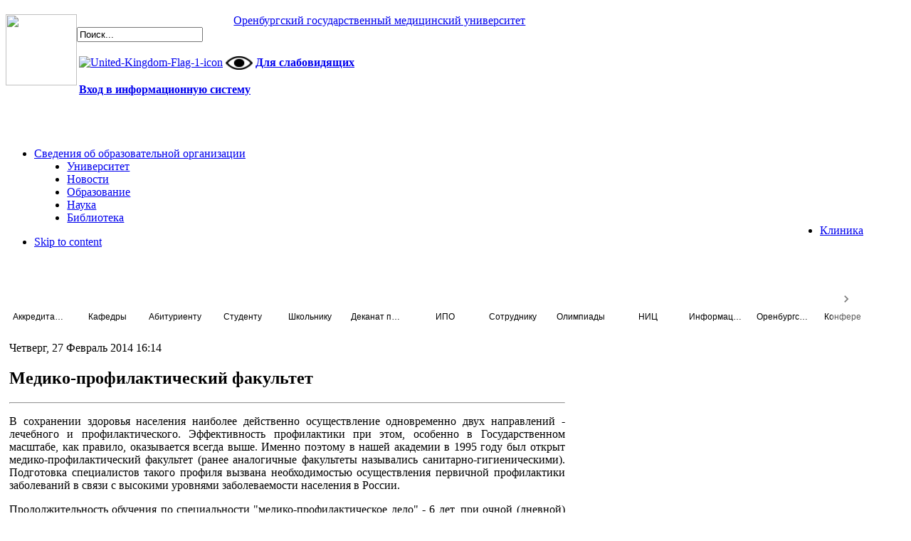

--- FILE ---
content_type: text/html; charset=utf-8
request_url: https://www.orgma.ru/ru/mediko-profilakticheskij-fakultet
body_size: 22644
content:
<!DOCTYPE html PUBLIC "-//W3C//DTD XHTML 1.0 Transitional//EN" "http://www.w3.org/TR/xhtml1/DTD/xhtml1-transitional.dtd">

<html prefix="og: http://ogp.me/ns#" xmlns="http://www.w3.org/1999/xhtml" xml:lang="ru-ru" lang="ru-ru">

<head>
    <script type="text/javascript">
var siteurl='/';
var tmplurl='/templates/ja_university/';
var isRTL = false;
</script>

  <base href="https://www.orgma.ru/ru/mediko-profilakticheskij-fakultet" />
  <meta http-equiv="content-type" content="text/html; charset=utf-8" />
  <meta name="yandex-verification" content="1d12b024d97ec7f5" />
  <meta name="keywords" content="ОрГМУ, Оренбургский государственный медицинский университет" />
  <meta name="title" content="Медико-профилактический факультет" />
  <meta property="og:url" content="https://www.orgma.ru/ru/mediko-profilakticheskij-fakultet" />
  <meta property="og:title" content="ОрГМУ - Медико-профилактический факультет" />
  <meta property="og:type" content="article" />
  <meta property="og:description" content="В сохранении здоровья населения наиболее действенно осуществление одновременно двух направлений - лечебного и профилактического. Эффективность профила..." />
  <meta name="description" content="В сохранении здоровья населения наиболее действенно осуществление одновременно двух направлений - лечебного и профилактического. Эффективность профила..." />
  <meta name="generator" content="Joomla! - Open Source Content Management" />
  <title>ОрГМУ - Медико-профилактический факультет</title>
  <link rel="stylesheet" href="/plugins/editors/jckeditor/typography/typography2.php" type="text/css" />
  <link rel="stylesheet" href="/media/system/css/modal.css" type="text/css" />
  <link rel="stylesheet" href="/media/com_attachments/css/attachments_hide.css" type="text/css" />
  <link rel="stylesheet" href="/components/com_rsform/assets/calendar/calendar.css" type="text/css" />
  <link rel="stylesheet" href="/components/com_rsform/assets/css/front.css" type="text/css" />
  <link rel="stylesheet" href="/cache/widgetkit/widgetkit-9bdca443.css" type="text/css" />
  <link rel="stylesheet" href="/templates/system/css/system.css" type="text/css" />
  <link rel="stylesheet" href="/templates/system/css/general.css" type="text/css" />
  <link rel="stylesheet" href="https://www.orgma.ru/modules/mod_accordeonck/themes/simple/mod_accordeonck_css.php?cssid=accordeonck383" type="text/css" />
  <link rel="stylesheet" href="/modules/mod_rokajaxsearch/css/rokajaxsearch.css" type="text/css" />
  <link rel="stylesheet" href="/modules/mod_rokajaxsearch/themes/light/rokajaxsearch-theme.css" type="text/css" />
  <link rel="stylesheet" href="/plugins/system/jat3/jat3/base-themes/default/css/addons.css" type="text/css" />
  <link rel="stylesheet" href="/plugins/system/jat3/jat3/base-themes/default/css/template.css" type="text/css" />
  <link rel="stylesheet" href="/plugins/system/jat3/jat3/base-themes/default/css/layout.css" type="text/css" />
  <link rel="stylesheet" href="/plugins/system/jat3/jat3/base-themes/default/css/usertools.css" type="text/css" />
  <link rel="stylesheet" href="/plugins/system/jat3/jat3/base-themes/default/css/css3.css" type="text/css" />
  <link rel="stylesheet" href="/plugins/system/jat3/jat3/base-themes/default/css/menu/mega.css" type="text/css" />
  <link rel="stylesheet" href="/templates/ja_university/css/k2.css" type="text/css" />
  <link rel="stylesheet" href="/templates/ja_university/css/typo.css" type="text/css" />
  <link rel="stylesheet" href="/templates/ja_university/css/template.css" type="text/css" />
  <link rel="stylesheet" href="/templates/ja_university/css/layout-mobile.css" type="text/css" media="only screen and (max-width:719px)"  />
  <link rel="stylesheet" href="/templates/ja_university/css/layout-mobile-port.css" type="text/css" media="only screen and (max-width:479px)"  />
  <link rel="stylesheet" href="/templates/ja_university/css/layout-tablet.css" type="text/css" media="only screen and (min-width:720px) and (max-width: 985px)"  />
  <link rel="stylesheet" href="/templates/ja_university/css/layout.css" type="text/css" />
  <link rel="stylesheet" href="/templates/ja_university/css/menu/mega.css" type="text/css" />
  <link rel="stylesheet" href="/templates/ja_university/themes/blue/css/k2.css" type="text/css" />
  <link rel="stylesheet" href="/templates/ja_university/themes/blue/css/template.css" type="text/css" />
  <link rel="stylesheet" href="/templates/ja_university/themes/blue/css/menu/mega.css" type="text/css" />
  <style type="text/css">
#accordeonck383 li a.toggler { background: url(https://www.orgma.ru/modules/mod_accordeonck/assets/plus.png) right center no-repeat !important; }
	#accordeonck383 li a.toggler.open { background: url(https://www.orgma.ru/modules/mod_accordeonck/assets/minus.png) right center no-repeat !important; }#accordeonck383 li ul li ul li ul { border:none !important; padding-top:0px !important; padding-bottom:0px !important; }#accordeonck383 { padding: 5px;background: #F0F0F0;background: -moz-linear-gradient(top,  #F0F0F0 0%, #E3E3E3 100%);background: -webkit-gradient(linear, left top, left bottom, color-stop(0%,#F0F0F0), color-stop(100%,#E3E3E3)); background: -webkit-linear-gradient(top,  #F0F0F0 0%,#E3E3E3 100%);background: -o-linear-gradient(top,  #F0F0F0 0%,#E3E3E3 100%);background: -ms-linear-gradient(top,  #F0F0F0 0%,#E3E3E3 100%);background: linear-gradient(top,  #F0F0F0 0%,#E3E3E3 100%); filter: progid:DXImageTransform.Microsoft.gradient( startColorstr='#F0F0F0', endColorstr='#E3E3E3',GradientType=0 );-moz-border-radius: 5px 5px 5px 5px;-webkit-border-radius: 5px 5px 5px 5px;border-radius: 5px 5px 5px 5px;-moz-box-shadow: 0px 0px 3px 0px #444444;-webkit-box-shadow: 0px 0px 3px 0px #444444;box-shadow: 0px 0px 3px 0px #444444;border: #EFEFEF 1px solid; } #accordeonck383 li.level1 { -moz-border-radius: 0px 0px 0px 0px;-webkit-border-radius: 0px 0px 0px 0px;border-radius: 0px 0px 0px 0px; } #accordeonck383 li.level1 > a { color: #000000;font-size: 12px; } #accordeonck383 li.level1 > a:hover {  } #accordeonck383 li.level1 > a span.accordeonckdesc { color: #000000;font-size: 10px; } #accordeonck383 li.level2 { -moz-border-radius: 0px 0px 0px 0px;-webkit-border-radius: 0px 0px 0px 0px;border-radius: 0px 0px 0px 0px; } #accordeonck383 li.level2 > a { color: #000000;font-size: 12px; } #accordeonck383 li.level2 > a:hover {  } #accordeonck383 li.level2 > a span.accordeonckdesc { font-size: 10px; } #accordeonck383 li.level3 { -moz-border-radius: 0px 0px 0px 0px;-webkit-border-radius: 0px 0px 0px 0px;border-radius: 0px 0px 0px 0px; } #accordeonck383 li.level3 a { font-size: 12px; } #accordeonck383 li.level3 a:hover {  } #accordeonck383 li.level3 a span.accordeonckdesc { font-size: 10px; } 
  </style>
  <script src="/en/?jat3action=gzip&amp;jat3type=js&amp;jat3file=t3-assets%2Fjs_3230d.js" type="text/javascript"></script>
  <script src="//ajax.googleapis.com/ajax/libs/jquery/1.8/jquery.min.js" type="text/javascript"></script>
  <script src="/en/?jat3action=gzip&amp;jat3type=js&amp;jat3file=t3-assets%2Fjs_e1a2b.js" type="text/javascript"></script>
  <script type="text/javascript">

		window.addEvent('domready', function() {

			SqueezeBox.initialize({});
			SqueezeBox.assign($$('a.modal'), {
				parse: 'rel'
			});
		});
var nn_sliders_speed = 500; var nn_sliders_fade_in_speed = 1000; var nn_sliders_fade_out_speed = 400; var nn_sliders_linkscroll = 0; var nn_sliders_url = ''; var nn_sliders_activescroll = ''; var nn_sliders_use_hash = 1;
window.addEvent('domready', function() {new accordeonMenuCK(document.getElement('#accordeonck383'),{fadetransition : true,eventtype : 'click',mooTransition : 'linear',menuID : 'accordeonck383',imagePlus : 'https://www.orgma.ru/modules/mod_accordeonck/assets/plus.png',imageMinus : 'https://www.orgma.ru/modules/mod_accordeonck/assets/minus.png',defaultopenedid : '',mooDuree : 500});});window.addEvent((window.webkit) ? 'load' : 'domready', function() {
				window.rokajaxsearch = new RokAjaxSearch({
					'results': 'Результат',
					'close': '',
					'websearch': 0,
					'blogsearch': 0,
					'imagesearch': 0,
					'videosearch': 0,
					'imagesize': 'SMALL',
					'safesearch': 'MODERATE',
					'search': 'Поиск...',
					'readmore': 'Смотреть...',
					'noresults': 'Не найдено',
					'advsearch': 'Расширенный поиск',
					'page': 'Страница',
					'page_of': 'из',
					'searchlink': 'https://www.orgma.ru/index.php?option=com_search&amp;view=search&amp;tmpl=component',
					'advsearchlink': 'https://www.orgma.ru/index.php?option=com_search&amp;view=search',
					'uribase': 'https://www.orgma.ru/',
					'limit': '20',
					'perpage': '3',
					'ordering': 'newest',
					'phrase': 'any',
					'hidedivs': '',
					'includelink': 1,
					'viewall': 'Все результаты',
					'estimated': 'примерно',
					'showestimated': 1,
					'showpagination': 1,
					'showcategory': 0,
					'showreadmore': 1,
					'showdescription': 1
				});
			});
  </script>

<!--[if ie]><link href="/plugins/system/jat3/jat3/base-themes/default/css/template-ie.css" type="text/css" rel="stylesheet" /><![endif]--> 
<!--[if ie]><link href="/templates/ja_university/css/template-ie.css" type="text/css" rel="stylesheet" /><![endif]--> 
<!--[if ie 7]><link href="/plugins/system/jat3/jat3/base-themes/default/css/template-ie7.css" type="text/css" rel="stylesheet" /><![endif]--> 
<!--[if ie 7]><link href="/templates/ja_university/css/template-ie7.css" type="text/css" rel="stylesheet" /><![endif]--> 




<link href="/plugins/system/jat3/jat3/base-themes/default/images/favicon.ico" rel="shortcut icon" type="image/x-icon" />
    
    <style type="text/css">
/*dynamic css*/

    body.bd .main {width: 95%;}
    body.bd #ja-wrapper {min-width: 95%;}
</style></head>

<body id="bd" class="bd fs4 com_k2">
<a name="Top" id="Top"></a>
<div id="ja-wrapper">


                <div id="ja-header"
            	class="wrap ">
                   <div class="main">
                           <div class="main-inner1 clearfix">
                <!-- 
<h1 class="logo">
    <a href="/" title="ОрГМУ"><span>ОрГМУ</span></a>
</h1>
-->

<div>
	<a href="/" title="ОрГМУ"><img src="/templates/ja_university/themes/blue/images/Logo-new2025.png" style="float: left; width: 100px; height: 100px;"></a>
</div>

<!-- \plugins\system\jat3\jat3\base-themes\default\blocks\header.php -->

<div style="text-align: center; padding-right: 250px; margin-top:1.25em">
	<a href="/" title="ОрГМУ">Оренбургский государственный медицинский университет</a>
</div>


<div id="ja-search">
    <form name="rokajaxsearch" id="rokajaxsearch" class="light" action="https://www.orgma.ru/" method="get">
<div class="rokajaxsearch ">
	<div class="roksearch-wrapper">
		<input id="roksearch_search_str" name="searchword" type="text" class="inputbox" value="Поиск..." />
	</div>
	<input type="hidden" name="searchphrase" value="any"/>
	<input type="hidden" name="limit" value="20" />
	<input type="hidden" name="ordering" value="newest" />
	<input type="hidden" name="view" value="search" />
	<input type="hidden" name="option" value="com_search" />

	
	<div id="roksearch_results"></div>
</div>
<div id="rokajaxsearch_tmp" style="visibility:hidden;display:none;"></div>
</form>

<div class="custom"  >
	<style scoped="scoped" type="text/css"><!--
#ja-search .custom table td{
  	padding-bottom: 0px;
  }
#rokajaxsearch[action*="ipo.orgma"] + .custom a[href*="1c.orgma"], 
#rokajaxsearch[action*="www.orgma"] + .custom a[href*="control.orgma"] {display: block !important;}


#rokajaxsearch[action*="ipo.orgma"] + .custom td[itemprop="Copy"] * {display: none !important;}
--></style>
<table>
<tbody>
<tr>
<td>
<p><a href="https://en.orgma.ru" style="background-color: transparent;"><img title="Версия сайта на английском языке" alt="United-Kingdom-Flag-1-icon" src="/images/Icon/United-Kingdom-Flag-1-icon.png" height="32" width="32" /></a><a href="http://en.orgma.ru"></a></p>
</td>
<td itemprop="Copy">
<p><a href="/?template=beez_20" style="background-color: transparent;"><img title="Версия для людей с ограниченными возможностями" alt="normal" src="/static/blind/css/img/access/normal.png" height="20" width="38" /></a><a href="/?template=beez_20"></a></p>
</td>
<td itemprop="Copy" style="text-align: justify;"><strong><a href="/?template=beez_20">Для слабовидящих</a></strong><a href="/?template=beez_20"><strong><br /></strong></a></td>
</tr>
<tr>
<td class="following-a-link" colspan="3"><a href="https://control.orgma.ru/" target="_self" style="display: none; font-weight: 600;">Вход в информационную систему</a> <a href="https://1c.orgma.ru/sdo-IPO/wc/" target="_self" style="display: none; font-weight: 600;">Вход в информационную систему</a></td>
</tr>
</tbody>
</table></div>

	<br/>
	<br/><br/>
	
  <!--  <p style="padding-top: 30px; margin-top: 10px; text-align: center; font-weight: 600; color: #2D8FC0; font-size: medium;"><a style="color: #C42121" target="_blank" href="http://old.orgma.ru/"><font size="3">Старый сайт</font></a></p>-->
</div>                </div>
                            </div>
                        </div>
            <div id="ja-mainnav"
            	class="wrap ">
                   <div class="main">
                           <div class="main-inner1 clearfix">
                
<div class="ja-megamenu clearfix" id="ja-megamenu">
<ul class="megamenu level0"><li  class="mega first haschild"><a href="/ru/sveden"  class="mega first haschild" id="menu2568" title="Сведения об образовательной организации"><span class="menu-title">Сведения об образовательной организации</span></a><div class="childcontent cols1 ">
<div class="childcontent-inner-wrap">
<div class="childcontent-inner clearfix" style="width: 200px;"><div class="megacol column1 first" style="width: 200px;"><ul class="megamenu level1"><li  class="mega first"><a href="/ru/sveden/common"  class="mega first" id="menu2569" title="Основные сведения"><span class="menu-title">Основные сведения</span></a></li><li  class="mega"><a href="/ru/sveden/struct"  class="mega" id="menu2570" title="Структура и органы управления образовательной организацией"><span class="menu-title">Структура и органы управления образовательной организацией</span></a></li><li  class="mega"><a href="/ru/sveden/document"  class="mega" id="menu2571" title="Документы"><span class="menu-title">Документы</span></a></li><li  class="mega"><a href="/ru/sveden/education"  class="mega" id="menu2577" title="Образование"><span class="menu-title">Образование</span></a></li><li  class="mega"><a href="/ru/sveden/edustandarts"  class="mega" id="menu2578" title="Образовательные стандарты и требования "><span class="menu-title">Образовательные стандарты и требования </span></a></li><li  class="mega"><a href="/ru/sveden/managers"  class="mega" id="menu590" title="Руководство"><span class="menu-title">Руководство</span></a></li><li  class="mega"><a href="/ru/sveden/employees"  class="mega" id="menu2579" title="Педагогический состав"><span class="menu-title">Педагогический состав</span></a></li><li  class="mega"><a href="/ru/sveden/objects"  class="mega" id="menu2580" title="Материально-техническое обеспечение и оснащенность образовательного процесса. Доступная среда"><span class="menu-title">Материально-техническое обеспечение и оснащенность образовательного процесса. Доступная среда</span></a></li><li  class="mega"><a href="/ru/sveden/grants"  class="mega" id="menu2581" title="Стипендии и меры поддержки обучающихся"><span class="menu-title">Стипендии и меры поддержки обучающихся</span></a></li><li  class="mega"><a href="/ru/sveden/paid-edu"  class="mega" id="menu2582" title="Платные образовательные услуги"><span class="menu-title">Платные образовательные услуги</span></a></li><li  class="mega"><a href="/ru/sveden/budget"  class="mega" id="menu2583" title="Финансово-хозяйственная деятельность"><span class="menu-title">Финансово-хозяйственная деятельность</span></a></li><li  class="mega"><a href="/ru/sveden/vacant"  class="mega" id="menu2584" title="Вакантные места для приема (перевода)"><span class="menu-title">Вакантные места для приема (перевода)</span></a></li><li  class="mega"><a href="/ru/sveden/inter"  class="mega" id="menu3049" title="Международное сотрудничество"><span class="menu-title">Международное сотрудничество</span></a></li><li  class="mega last"><a href="/ru/sveden/catering"  class="mega last" id="menu3173" title="Организация питания в образовательной организации"><span class="menu-title">Организация питания в образовательной организации</span></a></li></ul></div></div>
</div></div></li><li  class="mega haschild"><a href="https://www.orgma.ru/"  class="mega haschild" id="menu435" title="Университет"><span class="menu-title">Университет</span></a><div class="childcontent cols1 ">
<div class="childcontent-inner-wrap">
<div class="childcontent-inner clearfix" style="width: 200px;"><div class="megacol column1 first" style="width: 200px;"><ul class="megamenu level1"><li  class="mega first"><a href="/ru/akademiya/poryadok-priema-i-rassmotreniya-obrashchenij"  class="mega first" id="menu3127" title="Порядок приема и рассмотрения обращений"><span class="menu-title">Порядок приема и рассмотрения обращений</span></a></li><li  class="mega haschild"><a href="/ru/akademiya/protivodejstvie-korruptsii"  class="mega haschild" id="menu883" title="Противодействие коррупции"><span class="menu-title">Противодействие коррупции</span></a><div class="childcontent cols1 ">
<div class="childcontent-inner-wrap">
<div class="childcontent-inner clearfix" style="width: 200px;"><div class="megacol column1 first" style="width: 200px;"><ul class="megamenu level2"><li  class="mega first"><a href="/ru/akademiya/protivodejstvie-korruptsii/normativnye-pravovye-i-inye-akty-v-sfere-protivodejstviya-korruptsii"  class="mega first" id="menu2915" title="Нормативные правовые и иные акты в сфере противодействия коррупции"><span class="menu-title">Нормативные правовые и иные акты в сфере противодействия коррупции</span></a></li><li  class="mega"><a href="/ru/akademiya/protivodejstvie-korruptsii/antikorruptsionnaya-ekspertiza"  class="mega" id="menu2916" title="Антикоррупционная экспертиза"><span class="menu-title">Антикоррупционная экспертиза</span></a></li><li  class="mega"><a href="/ru/akademiya/protivodejstvie-korruptsii/metodicheskie-materialy"  class="mega" id="menu2917" title="Методические материалы"><span class="menu-title">Методические материалы</span></a></li><li  class="mega"><a href="/ru/akademiya/protivodejstvie-korruptsii/formy-dokumentov-svyazannykh-s-protivodejstviem-korruptsii-dlya-zapolneniya"  class="mega" id="menu2918" title="Формы документов, связанных с противодействием коррупции, для заполнения"><span class="menu-title">Формы документов, связанных с противодействием коррупции, для заполнения</span></a></li><li  class="mega"><a href="/ru/akademiya/protivodejstvie-korruptsii/svedeniya-o-dokhodakh-raskhodakh-ob-imushchestve-i-obyazatelstvakh-imushchestvennogo-kharaktera"  class="mega" id="menu2919" title="Сведения о доходах, расходах, об имуществе и обязательствах имущественного характера"><span class="menu-title">Сведения о доходах, расходах, об имуществе и обязательствах имущественного характера</span></a></li><li  class="mega"><a href="/ru/akademiya/protivodejstvie-korruptsii/komissiya-po-soblyudeniyu-trebovanij-k-sluzhebnomu-povedeniyu-i-uregulirovaniyu-konflikta-interesov"  class="mega" id="menu2920" title="Комиссия по соблюдению требований к служебному поведению и урегулированию конфликта интересов"><span class="menu-title">Комиссия по соблюдению требований к служебному поведению и урегулированию конфликта интересов</span></a></li><li  class="mega last"><a href="https://forms.yandex.ru/cloud/64704b1a43f74f120504347c/"  class="mega last" id="menu2921" title="Обратная связь для сообщений о фактах коррупции"><span class="menu-title">Обратная связь для сообщений о фактах коррупции</span></a></li></ul></div></div>
</div></div></li><li  class="mega"><a href="/ru/akademiya/antiterror"  class="mega" id="menu2923" title="Противодействие экстремизму и терроризму"><span class="menu-title">Противодействие экстремизму и терроризму</span></a></li><li  class="mega"><a href="/ru/akademiya/pozdravleniya-i-blagodarnosti"  class="mega" id="menu2515" title="Поздравления и благодарности"><span class="menu-title">Поздравления и благодарности</span></a></li><li  class="mega haschild"><a href="#"  class="mega haschild" id="menu2456" title="Клуб выпускников ОрГМУ"><span class="menu-title">Клуб выпускников ОрГМУ</span></a><div class="childcontent cols1 ">
<div class="childcontent-inner-wrap">
<div class="childcontent-inner clearfix" style="width: 200px;"><div class="megacol column1 first" style="width: 200px;"><ul class="megamenu level2"><li  class="mega first"><a href="/ru/akademiya/klub-vypusknikov-orgma/ob-yavleniya"  class="mega first" id="menu2457" title="Объявления"><span class="menu-title">Объявления</span></a></li><li  class="mega last"><a href="/ru/akademiya/klub-vypusknikov-orgma/otchety-o-provedennykh-vstrechakh"  class="mega last" id="menu2505" title="Отчеты о проведенных встречах"><span class="menu-title">Отчеты о проведенных встречах</span></a></li></ul></div></div>
</div></div></li><li  class="mega"><a href="/ru/akademiya/karta-sajta"  class="mega" id="menu1462" title="Карта сайта"><span class="menu-title">Карта сайта</span></a></li><li  class="mega"><a href="/ru/akademiya/uchenyj-sovet"  class="mega" id="menu589" title="Ученый Совет"><span class="menu-title">Ученый Совет</span></a></li><li  class="mega haschild"><a href="/ru/akademiya/izdatelskaya-deyatelnost"  class="mega haschild" id="menu878" title="Издательская деятельность"><span class="menu-title">Издательская деятельность</span></a><div class="childcontent cols1 ">
<div class="childcontent-inner-wrap">
<div class="childcontent-inner clearfix" style="width: 200px;"><div class="megacol column1 first" style="width: 200px;"><ul class="megamenu level2"><li  class="mega first"><a href="/ru/akademiya/izdatelskaya-deyatelnost/uchebnye-posobiya"  class="mega first" id="menu1583" title="Учебные пособия"><span class="menu-title">Учебные пособия</span></a></li><li  class="mega"><a href="/ru/akademiya/izdatelskaya-deyatelnost/nauchnye-izdaniya"  class="mega" id="menu2096" title="Научные издания"><span class="menu-title">Научные издания</span></a></li><li  class="mega last"><a href="/ru/akademiya/izdatelskaya-deyatelnost/nauchno-prakticheskie-zhurnaly-universiteta"  class="mega last" id="menu2532" title="Научно-практические журналы университета"><span class="menu-title">Научно-практические журналы университета</span></a></li></ul></div></div>
</div></div></li><li  class="mega haschild"><a href="/ru/akademiya/vuz-zdorovogo-obraza-zhizni"  class="mega haschild" id="menu1041" title="ВУЗ здорового образа жизни"><span class="menu-title">ВУЗ здорового образа жизни</span></a><div class="childcontent cols1 ">
<div class="childcontent-inner-wrap">
<div class="childcontent-inner clearfix" style="width: 200px;"><div class="megacol column1 first" style="width: 200px;"><ul class="megamenu level2"><li  class="mega first"><a href="http://www.orgma.ru/files/ZOZH/Zayavka.pdf"  class="mega first" id="menu1042" title="Заявка для участия в XII открытом публичном Всероссийском конкурсе на звание «ВУЗ здорового образа жизни»"><span class="menu-title">Заявка для участия в XII открытом публичном Всероссийском конкурсе на звание «ВУЗ здорового образа жизни»</span></a></li><li  class="mega"><a href="/ru/akademiya/vuz-zdorovogo-obraza-zhizni/programma-deyatelnosti-vuza-po-ozdorovleniyu-i-propagande-zdorovogo-obraza-zhizni"  class="mega" id="menu1043" title="Программа развития студенческого спорта в ФГБОУ ВО ОрГМУ Минздрава России до 2024 года."><span class="menu-title">Программа развития студенческого спорта в ФГБОУ ВО ОрГМУ Минздрава России до 2024 года.</span></a></li><li  class="mega"><a href="/ru/akademiya/vuz-zdorovogo-obraza-zhizni/propaganda-zdorovogo-obraza-zhizni-v-orgma"  class="mega" id="menu1044" title="Пропаганда здорового образа жизни в ОрГМУ"><span class="menu-title">Пропаганда здорового образа жизни в ОрГМУ</span></a></li><li  class="mega last"><a href="/ru/akademiya/vuz-zdorovogo-obraza-zhizni/samoanaliz-deyatelnosti-vuza-po-ozdorovitelnoj-rabote"  class="mega last" id="menu1045" title="Самоанализ деятельности вуза по оздоровительной работе"><span class="menu-title">Самоанализ деятельности вуза по оздоровительной работе</span></a></li></ul></div></div>
</div></div></li><li  class="mega"><a href="https://forms.yandex.ru/cloud/62f9e59b816856044ec8db9a/"  class="mega" id="menu561" title="Обратная связь"><span class="menu-title">Обратная связь</span></a></li><li  class="mega"><a href="/ru/akademiya/plan-meropriyatij"  class="mega" id="menu2659" title="План мероприятий"><span class="menu-title">План мероприятий</span></a></li><li  class="mega"><a href="/ru/akademiya/smi-o-nas"  class="mega" id="menu2722" title="СМИ о нас"><span class="menu-title">СМИ о нас</span></a></li><li  class="mega"><a href="/ru/akademiya/podacha-zayavlenij"  class="mega" id="menu3157" title="Подача заявлений"><span class="menu-title">Подача заявлений</span></a></li><li  class="mega"><a href="/ru/akademiya/kontakty"  class="mega" id="menu2973" title="Контакты"><span class="menu-title">Контакты</span></a></li><li  class="mega"><a href="/ru/akademiya/questionnaires"  class="mega" id="menu3155" title="Анкеты для опроса граждан о качестве условий оказания услуг"><span class="menu-title">Анкеты для опроса граждан о качестве условий оказания услуг</span></a></li><li  class="mega last"><a href="/ru/akademiya/chasto-zadavaemye-vopros"  class="mega last" id="menu3176" title="Часто задаваемые вопросы"><span class="menu-title">Часто задаваемые вопросы</span></a></li></ul></div></div>
</div></div></li><li  class="mega haschild"><a href="/ru/novosti"  class="mega haschild" id="menu557" title="Новости"><span class="menu-title">Новости</span></a><div class="childcontent cols1 ">
<div class="childcontent-inner-wrap">
<div class="childcontent-inner clearfix" style="width: 200px;"><div class="megacol column1 first" style="width: 200px;"><ul class="megamenu level1"><li  class="mega first"><a href="/ru/novosti/studencheskaya-zhizn"  class="mega first" id="menu880" title="Студенческая жизнь"><span class="menu-title">Студенческая жизнь</span></a></li><li  class="mega last"><a href="/ru/novosti/obshchestvennaya-zhizn"  class="mega last" id="menu881" title="Общественная жизнь"><span class="menu-title">Общественная жизнь</span></a></li></ul></div></div>
</div></div></li><li  class="mega"><a href="https://www.orgma.ru/sveden/education"  class="mega" id="menu554" title="Образование"><span class="menu-title">Образование</span></a></li><li  class="mega haschild"><a href="/ru/nauchnaya-deyatelnost"  class="mega haschild" id="menu555" title="Наука"><span class="menu-title">Наука</span></a><div class="childcontent cols1 ">
<div class="childcontent-inner-wrap">
<div class="childcontent-inner clearfix" style="width: 200px;"><div class="megacol column1 first" style="width: 200px;"><ul class="megamenu level1"><li  class="mega first"><a href="/ru/nauchnaya-deyatelnost/struktura"  class="mega first" id="menu1120" title="Структура"><span class="menu-title">Структура</span></a></li><li  class="mega"><a href="/ru/nauchnaya-deyatelnost/istoriya"  class="mega" id="menu1119" title="История"><span class="menu-title">История</span></a></li><li  class="mega haschild"><a href="#"  class="mega haschild" id="menu2528" title="Организация научной деятельности"><span class="menu-title">Организация научной деятельности</span></a><div class="childcontent cols1 ">
<div class="childcontent-inner-wrap">
<div class="childcontent-inner clearfix" style="width: 200px;"><div class="megacol column1 first" style="width: 200px;"><ul class="megamenu level2"><li  class="mega first"><a href="/ru/nauchnaya-deyatelnost/organizatsiya-nauchnoj-deyatelnosti/obshchie-polozheniya"  class="mega first" id="menu2529" title="Общие положения"><span class="menu-title">Общие положения</span></a></li><li  class="mega"><a href="/ru/nauchnaya-deyatelnost/organizatsiya-nauchnoj-deyatelnosti/otchety-o-nauchnoj-deyatelnosti"  class="mega" id="menu2531" title="Отчеты о научной деятельности"><span class="menu-title">Отчеты о научной деятельности</span></a></li><li  class="mega last"><a href="/ru/nauchnaya-deyatelnost/organizatsiya-nauchnoj-deyatelnosti/poleznaya-informatsiya"  class="mega last" id="menu2545" title="Полезная информация"><span class="menu-title">Полезная информация</span></a></li></ul></div></div>
</div></div></li><li  class="mega"><a href="/ru/nauchnaya-deyatelnost/nauchnye-schools"  class="mega" id="menu3177" title="Научные школы"><span class="menu-title">Научные школы</span></a></li><li  class="mega"><a href="/ru/ob-yavleniya"  class="mega" id="menu2628" title="Подготовка научно-педагогических кадров"><span class="menu-title">Подготовка научно-педагогических кадров</span></a></li><li  class="mega haschild"><a href="#"  class="mega haschild" id="menu2701" title="Конкурсы, гранты"><span class="menu-title">Конкурсы, гранты</span></a><div class="childcontent cols1 ">
<div class="childcontent-inner-wrap">
<div class="childcontent-inner clearfix" style="width: 200px;"><div class="megacol column1 first" style="width: 200px;"><ul class="megamenu level2"><li  class="mega first"><a href="/ru/nauchnaya-deyatelnost/konkursy-granty/kontaktnaya-informatsiya"  class="mega first" id="menu2723" title="Контактная информация"><span class="menu-title">Контактная информация</span></a></li><li  class="mega"><a href="/ru/nauchnaya-deyatelnost/konkursy-granty/konkursy"  class="mega" id="menu1128" title="Конкурсы"><span class="menu-title">Конкурсы</span></a></li><li  class="mega last"><a href="/ru/nauchnaya-deyatelnost/konkursy-granty/granty"  class="mega last" id="menu1129" title="Гранты"><span class="menu-title">Гранты</span></a></li></ul></div></div>
</div></div></li><li  class="mega"><a href="/ru/nauchnaya-deyatelnost/nauchno-prakticheskie-meropriyatiya"  class="mega" id="menu3102" title="Научно-практические мероприятия"><span class="menu-title">Научно-практические мероприятия</span></a></li><li  class="mega"><a href="/ru/nauchnaya-deyatelnost/patentnaya-deyatelnost"  class="mega" id="menu2702" title="Патентная деятельность"><span class="menu-title">Патентная деятельность</span></a></li><li  class="mega haschild"><a href="/ru/nauchnaya-deyatelnost/mezhdunarodnaya-deyatelnost"  class="mega haschild" id="menu2563" title="Международная деятельность, академическая мобильность"><span class="menu-title">Международная деятельность, академическая мобильность</span></a><div class="childcontent cols1 ">
<div class="childcontent-inner-wrap">
<div class="childcontent-inner clearfix" style="width: 200px;"><div class="megacol column1 first" style="width: 200px;"><ul class="megamenu level2"><li  class="mega first"><a href="/ru/nauchnaya-deyatelnost/mezhdunarodnaya-deyatelnost/mezhdunarodnye-studencheskie-obmeny"  class="mega first" id="menu2733" title="Международные студенческие обмены"><span class="menu-title">Международные студенческие обмены</span></a></li></ul></div></div>
</div></div></li><li  class="mega haschild"><a href="#"  class="mega haschild" id="menu2719" title="Научно-инновационный центр координации исследований"><span class="menu-title">Научно-инновационный центр координации исследований</span></a><div class="childcontent cols1 ">
<div class="childcontent-inner-wrap">
<div class="childcontent-inner clearfix" style="width: 200px;"><div class="megacol column1 first" style="width: 200px;"><ul class="megamenu level2"><li  class="mega first"><a href="#"  class="mega first" id="menu2564" title="НИИ микрохирургии и клинической анатомии"><span class="menu-title">НИИ микрохирургии и клинической анатомии</span></a></li><li  class="mega"><a href="/ru/nauchnaya-deyatelnost/nauchno-issledovatelskij-tsentr/problemnaya-nauchno-issledovatelskaya-laboratoriya"  class="mega" id="menu2671" title="Проблемная научно-исследовательская лаборатория"><span class="menu-title">Проблемная научно-исследовательская лаборатория</span></a></li><li  class="mega"><a href="/ru/nauchnaya-deyatelnost/nauchno-issledovatelskij-tsentr/biokhimicheskaya-laboratoriya"  class="mega" id="menu2720" title="Биохимическая лаборатория"><span class="menu-title">Биохимическая лаборатория</span></a></li><li  class="mega"><a href="/ru/nauchnaya-deyatelnost/nauchno-issledovatelskij-tsentr/laboratoriya-otsenki-uslovij-truda-i-professionalnogo-riska"  class="mega" id="menu2721" title="Лаборатория оценки условий труда и профессионального риска"><span class="menu-title">Лаборатория оценки условий труда и профессионального риска</span></a></li><li  class="mega"><a href="/ru/nauchnaya-deyatelnost/nauchno-issledovatelskij-tsentr/laboratoriya-fiziologii-i-patologii-dykhaniya"  class="mega" id="menu2724" title="Лаборатория физиологии и патологии дыхания"><span class="menu-title">Лаборатория физиологии и патологии дыхания</span></a></li><li  class="mega"><a href="/ru/nauchnaya-deyatelnost/nauchno-issledovatelskij-tsentr/molekulyarno-geneticheskaya-laboratoriya"  class="mega" id="menu2725" title="Молекулярно - генетическая лаборатория"><span class="menu-title">Молекулярно - генетическая лаборатория</span></a></li><li  class="mega"><a href="/ru/nauchnaya-deyatelnost/nauchno-issledovatelskij-tsentr/nauchno-issledovatelskaya-laboratoriya-morfogenez-i-regeneratsiya-kletok-i-tkanej"  class="mega" id="menu2726" title="Научно-исследовательская лаборатория "Морфогенез и регенерация клеток и тканей""><span class="menu-title">Научно-исследовательская лаборатория "Морфогенез и регенерация клеток и тканей"</span></a></li><li  class="mega last"><a href="/ru/nauchnaya-deyatelnost/nauchno-issledovatelskij-tsentr/sanitarno-khimicheskaya-laboratoriya"  class="mega last" id="menu2727" title="Санитарно-химическая лаборатория"><span class="menu-title">Санитарно-химическая лаборатория</span></a></li></ul></div></div>
</div></div></li><li  class="mega haschild"><a href="#"  class="mega haschild" id="menu2931" title="Центры коллективного пользования"><span class="menu-title">Центры коллективного пользования</span></a><div class="childcontent cols1 ">
<div class="childcontent-inner-wrap">
<div class="childcontent-inner clearfix" style="width: 200px;"><div class="megacol column1 first" style="width: 200px;"><ul class="megamenu level2"><li  class="mega first"><a href="/ru/nauchnaya-deyatelnost/tsentry-kollektivnogo-polzovaniya/nii-mikrokhirurgii-i-klinicheskoj-anatomii"  class="mega first" id="menu2932" title="НИИ микрохирургии и клинической анатомии"><span class="menu-title">НИИ микрохирургии и клинической анатомии</span></a></li><li  class="mega"><a href="/ru/nauchnaya-deyatelnost/tsentry-kollektivnogo-polzovaniya/problemnaya-nauchno-issledovatelskaya-laboratoriya"  class="mega" id="menu2933" title="Проблемная научно-исследовательская лаборатория"><span class="menu-title">Проблемная научно-исследовательская лаборатория</span></a></li><li  class="mega"><a href="/ru/nauchnaya-deyatelnost/tsentry-kollektivnogo-polzovaniya/laboratoriya-otsenki-uslovij-truda-i-professionalnogo-riska"  class="mega" id="menu2934" title="Лаборатория оценки условий труда и профессионального риска"><span class="menu-title">Лаборатория оценки условий труда и профессионального риска</span></a></li><li  class="mega"><a href="/ru/nauchnaya-deyatelnost/tsentry-kollektivnogo-polzovaniya/laboratoriya-fiziologii-i-patologii-dykhaniya"  class="mega" id="menu2935" title="Лаборатория физиологии и патологии дыхания"><span class="menu-title">Лаборатория физиологии и патологии дыхания</span></a></li><li  class="mega"><a href="/ru/nauchnaya-deyatelnost/tsentry-kollektivnogo-polzovaniya/molekulyarno-geneticheskaya-laboratoriya"  class="mega" id="menu2936" title="Молекулярно - генетическая лаборатория"><span class="menu-title">Молекулярно - генетическая лаборатория</span></a></li><li  class="mega"><a href="/ru/nauchnaya-deyatelnost/tsentry-kollektivnogo-polzovaniya/nauchno-issledovatelskaya-laboratoriya-morfogenez-i-regeneratsiya-kletok-i-tkanej"  class="mega" id="menu2937" title="Научно-исследовательская лаборатория "Морфогенез и регенерация клеток и тканей""><span class="menu-title">Научно-исследовательская лаборатория "Морфогенез и регенерация клеток и тканей"</span></a></li><li  class="mega last"><a href="/ru/nauchnaya-deyatelnost/tsentry-kollektivnogo-polzovaniya/sanitarno-khimicheskaya-laboratoriya"  class="mega last" id="menu2938" title="Санитарно-химическая лаборатория"><span class="menu-title">Санитарно-химическая лаборатория</span></a></li></ul></div></div>
</div></div></li><li  class="mega haschild"><a href="/ru/nauchnaya-deyatelnost/sovet-molodykh-uchjonykh"  class="mega haschild" id="menu1124" title="Совет молодых учёных"><span class="menu-title">Совет молодых учёных</span></a><div class="childcontent cols1 ">
<div class="childcontent-inner-wrap">
<div class="childcontent-inner clearfix" style="width: 200px;"><div class="megacol column1 first" style="width: 200px;"><ul class="megamenu level2"><li  class="mega first"><a href="/ru/nauchnaya-deyatelnost/sovet-molodykh-uchjonykh/dokumenty"  class="mega first" id="menu1640" title="Документы"><span class="menu-title">Документы</span></a></li><li  class="mega"><a href="/ru/nauchnaya-deyatelnost/sovet-molodykh-uchjonykh/sostav-soveta-molodykh-uchjonykh"  class="mega" id="menu1641" title="Состав совета молодых учёных"><span class="menu-title">Состав совета молодых учёных</span></a></li><li  class="mega"><a href="/files/Nauchnaya_deyatelnost/sovet_molodykh_uchjonykh/Plan.pdf"  class="mega" id="menu1642" title="План работы"><span class="menu-title">План работы</span></a></li><li  class="mega"><a href="/ru/nauchnaya-deyatelnost/sovet-molodykh-uchjonykh/konferentsii"  class="mega" id="menu1643" title="Конференции"><span class="menu-title">Конференции</span></a></li><li  class="mega"><a href="/ru/nauchnaya-deyatelnost/sovet-molodykh-uchjonykh/almanakh-molodoj-nauki"  class="mega" id="menu1644" title="Альманах молодой науки"><span class="menu-title">Альманах молодой науки</span></a></li><li  class="mega"><a href="/ru/nauchnaya-deyatelnost/sovet-molodykh-uchjonykh/sobytiya-soveta"  class="mega" id="menu1646" title="События"><span class="menu-title">События</span></a></li><li  class="mega"><a href="/ru/nauchnaya-deyatelnost/sovet-molodykh-uchjonykh/zhilishchnaya-komissiya"  class="mega" id="menu1647" title="Жилищная комиссия"><span class="menu-title">Жилищная комиссия</span></a></li><li  class="mega"><a href="http://orgma.ru/files/Nauchnaya_deyatelnost/sovet_molodykh_uchjonykh/sbornik/Сборник весь7.pdf"  class="mega" id="menu2414" title="Сборник 2014"><span class="menu-title">Сборник 2014</span></a></li><li  class="mega"><a href="/ru/nauchnaya-deyatelnost/sovet-molodykh-uchjonykh/arkhiv-soveta"  class="mega" id="menu1648" title="Архив совета"><span class="menu-title">Архив совета</span></a></li><li  class="mega"><a href="/ru/nauchnaya-deyatelnost/sovet-molodykh-uchjonykh/pozdravleniya"  class="mega" id="menu1651" title="Поздравления"><span class="menu-title">Поздравления</span></a></li><li  class="mega"><a href="/ru/nauchnaya-deyatelnost/sovet-molodykh-uchjonykh/dokument-sno"  class="mega" id="menu2574" title="Сборники тезисов конференций"><span class="menu-title">Сборники тезисов конференций</span></a></li><li  class="mega last"><a href="/ru/nauchnaya-deyatelnost/sovet-molodykh-uchjonykh/vystavka-moy-nauchnyy-nastavnik"  class="mega last" id="menu3174" title="Выставка "Мой научный наставник""><span class="menu-title">Выставка "Мой научный наставник"</span></a></li></ul></div></div>
</div></div></li><li  class="mega haschild"><a href="/ru/nauchnaya-deyatelnost/studencheskoe-nauchnoe-obshchestvo"  class="mega haschild" id="menu1123" title="Студенческое научное общество"><span class="menu-title">Студенческое научное общество</span></a><div class="childcontent cols1 ">
<div class="childcontent-inner-wrap">
<div class="childcontent-inner clearfix" style="width: 200px;"><div class="megacol column1 first" style="width: 200px;"><ul class="megamenu level2"><li  class="mega first"><a href="/files/Nauchnaya_deyatelnost/studencheskoe-nauchnoe-obshchestvo/История СНО на сайт-1.pdf"  class="mega first" id="menu1660" title="История СНО"><span class="menu-title">История СНО</span></a></li><li  class="mega"><a href="/ru/nauchnaya-deyatelnost/studencheskoe-nauchnoe-obshchestvo/sovet-sno"  class="mega" id="menu1661" title="Совет СНО"><span class="menu-title">Совет СНО</span></a></li><li  class="mega"><a href="/ru/nauchnaya-deyatelnost/studencheskoe-nauchnoe-obshchestvo/dokumenty"  class="mega" id="menu1662" title="Документы"><span class="menu-title">Документы</span></a></li><li  class="mega"><a href="/ru/nauchnaya-deyatelnost/studencheskoe-nauchnoe-obshchestvo/sobytiya"  class="mega" id="menu1667" title="События"><span class="menu-title">События</span></a></li><li  class="mega last"><a href="/ru/nauchnaya-deyatelnost/studencheskoe-nauchnoe-obshchestvo/dokument-sno"  class="mega last" id="menu1665" title="Сборники тезисов конференций"><span class="menu-title">Сборники тезисов конференций</span></a></li></ul></div></div>
</div></div></li><li  class="mega haschild"><a href="/ru/nauchnaya-deyatelnost/dissertatsionnye-sovety"  class="mega haschild" id="menu1540" title="Отдел диссертационных исследований"><span class="menu-title">Отдел диссертационных исследований</span></a><div class="childcontent cols1 ">
<div class="childcontent-inner-wrap">
<div class="childcontent-inner clearfix" style="width: 200px;"><div class="megacol column1 first" style="width: 200px;"><ul class="megamenu level2"><li  class="mega first"><a href="/ru/dissertatsionnye-sovety/21-2-049-01"  class="mega first" id="menu1545" title="21.2.049.01"><span class="menu-title">21.2.049.01</span></a></li><li  class="mega"><a href="/ru/dissertatsionnye-sovety/21-2-049-02"  class="mega" id="menu1543" title="21.2.049.02"><span class="menu-title">21.2.049.02</span></a></li><li  class="mega last"><a href="/ru/dissertatsionnye-sovety/21-02-049-03"  class="mega last" id="menu3143" title="21.02.049.03"><span class="menu-title">21.02.049.03</span></a></li></ul></div></div>
</div></div></li><li  class="mega last"><a href="/ru/nauchnaya-deyatelnost/zhurnaly-dlya-publikatsii"  class="mega last" id="menu1126" title="Публикации"><span class="menu-title">Публикации</span></a></li></ul></div></div>
</div></div></li><li  class="mega"><a href="https://lib.orgma.ru/cgi-bin/irbis64r_plus/cgiirbis_64_ft.exe"  class="mega" id="menu1560" title="Библиотека"><span class="menu-title">Библиотека</span></a></li><li  class="mega last"><a href="http://clinic-orgmu.ru/" target="_blank"  class="mega last" id="menu559" title="Клиника"><span class="menu-title">Клиника</span></a></li></ul>
</div>            <script type="text/javascript">
                var megamenu = new jaMegaMenuMoo ('ja-megamenu', {
                    'bgopacity': 0,
                    'delayHide': 50,
                    'slide'    : 1,
                    'fading'   : 0,
                    'direction': 'down',
                    'action'   : 'mouseover',
                    'tips'     : false,
                    'duration' : 50,
                    'hidestyle': 'fastwhenshow'
                });
            </script>
            <!-- jdoc:include type="menu" level="0" / -->

                </div>
                            </div>
                        </div>
            



<ul class="no-display">
    <li><a href="#ja-content" title="Skip to content">Skip to content</a></li>
</ul>            <div id="ja-masshead"
            	class="wrap  clearfix">
        <style>
.ja-megamenu ul.level0 > li.mega {margin-left: calc(20%/5)}

.ja-megamenu ul.level0 > li.mega:first-child, .ja-megamenu ul.level0 li.mega:last-child {margin-left: 0}

.ja-megamenu ul.level0 > li.mega:last-child {position: absolute;left: 90%;}

#ja-container .main {padding: 5px}

#ja-topsl .main {border: none}

.ja-mass-top .ja-moduletable {
border: 1px solid #EFECE1; padding: 10px; position: relative; top: -10px; border-radius: 10px 10px;
}
</style><style>
#login-form ul {display:none}
#login-form p .button, div.logout-button .button {background: #2D8FC0;border: 1px solid #0A3966;}
</style>            </div>
                        <div id="ja-topsl"
            	class="wrap ">
                   <div class="main clearfix">
           <!-- SPOTLIGHT -->
<div class="ja-box column ja-box-full" style="width: 100%;">
    	<div class="ja-moduletable moduletable  clearfix" id="Mod349">
						<div class="ja-box-ct clearfix">
		

<div class="custom"  >
	<style scoped="scoped" type="text/css">
    .services-carousel {
        position: relative;
        width: 100%;
        overflow: hidden;
    }
    .services-list {
        display: flex;
        transition: transform 0.3s ease;
        height: 110px;
    }
    .services-link {
        display: flex;
        flex-direction: column;
        align-items: center;
        justify-content: center;
        min-width: 95px;
        height: 100%;
        text-decoration: none;
        color: #000;
        padding: 0 10px;
        box-sizing: border-box;
        transition: all 0.2s ease;
    }
    .services-link:hover {
        color: #c00;
    }
    .services-item_icon {
        width: 44px;
        height: 44px;
        margin-bottom: 5px;
        background-size: contain;
        background-repeat: no-repeat;
        background-position: center;
        transition: transform 0.2s ease;
    }
    .services-link:hover .services-item_icon {
        transform: translateY(-4px);
    }
    .services-item_title {
        font-size: 9pt;
        font-family: sans-serif;
        text-align: center;
        white-space: nowrap;
        overflow: hidden;
        text-overflow: ellipsis;
        width: 100%;
    }
    .carousel-btn {
        position: absolute;
        top: 0;
        bottom: 0;
        width: 40px;
        display: flex;
        align-items: center;
        justify-content: center;
        background: rgba(255, 255, 255, 0.7);
        z-index: 10;
        cursor: pointer;
        opacity: 0.5;
        transition: opacity 0.2s ease;
    }
    .carousel-btn:hover {
        opacity: 1;
    }
    .carousel-btn-prev {
        left: 0;
    }
    .carousel-btn-next {
        right: 0;
    }
    .carousel-btn-icon {
        width: 20px;
        height: 20px;
        background-size: contain;
        background-repeat: no-repeat;
    }
    .carousel-btn-next-icon {
        background-image: url("data:image/svg+xml;utf8,<svg xmlns='http://www.w3.org/2000/svg' viewBox='0 0 24 24' fill='%23000'><path d='M10 6L8.59 7.41 13.17 12l-4.58 4.59L10 18l6-6z'/></svg>");
    }
    .carousel-btn-prev-icon {
        background-image: url("data:image/svg+xml;utf8,<svg xmlns='http://www.w3.org/2000/svg' viewBox='0 0 24 24' fill='%23000'><path d='M15.41 7.41L14 6l-6 6 6 6 1.41-1.41L10.83 12z'/></svg>");
    }
    .hidden {
        display: none !important;
    }
</style>
<div id="servicesCarousel" class="services-carousel"></div>
<script type="text/javascript">
    document.addEventListener('DOMContentLoaded', function() {
        const BASE_URL = 'https://www.orgma.ru';
        const SVG_PATH = '/images/Icon/icons.svg'; // Путь от корня сайта
        
        const carousel = document.getElementById('servicesCarousel');
        const items = [
            { Name: "Аккредитация специалистов", Link: "/akkreditatsiya-spetsialistov", Icon: "1" },
            { Name: "Кафедры", Link: "/component/k2/item/2598", Icon: "2" },
            { Name: "Абитуриенту", Link: "https://abitur.orgma.ru", Icon: "3" },
            { Name: "Студенту", Link: "/raspisanie", Icon: "4" },
            { Name: "Школьнику", Link: "/dovuzovskoe-obrazovanie", Icon: "5" },
            { Name: "Деканат подготовки кадров высшей квалификации", Link: "/fpkvk", Icon: "6" },
            { Name: "ИПО", Link: "https://ipo.orgma.ru/glavnaya", Icon: "7" },
            { Name: "Сотруднику", Link: "/sotrudniku", Icon: "8" },
            { Name: "Олимпиады", Link: "/dovuzovskoe-obrazovanie/olympiad", Icon: "16" },
            { Name: "НИЦ", Link: "https://nic.orgma.ru", Icon: "10" },
            { Name: "Информационная система", Link: "https://1c.orgma.ru/sdo_CUN_001/wc/#/auth", Icon: "12" },
            { Name: "Оренбургский медицинский вестник", Link: "/akademiya/izdatelskaya-deyatelnost/nauchno-prakticheskie-zhurnaly-universiteta/orenburgskij-meditsinskij-vestnik", Icon: "11" },
            { Name: "Конференция", Link: "/konferentsiya", Icon: "13" },
            { Name: "Музей истории ОрГМУ", Link: "/novosti-i-ob-yavleniya", Icon: "14" },
            { Name: "Консилиум", Link: "/component/k2/item/3962", Icon: "15" },
            { Name: "Выпускнику", Link: "javascript:alert('Извините, раздел находится в разработке.');", Icon: "9" }
        ];
        
        let currentPosition = 0;
        let itemWidth = 95;
        let visibleItems = 0;
        
        // Создаем элементы карусели
        function createCarousel() {
            // Создаем список элементов
            const list = document.createElement('div');
            list.className = 'services-list';
            list.id = 'servicesList';
            
            // Создаем кнопки навигации
            const prevBtn = document.createElement('div');
            prevBtn.className = 'carousel-btn carousel-btn-prev hidden';
            prevBtn.innerHTML = '<div class="carousel-btn-icon carousel-btn-prev-icon"></div>';
            
            const nextBtn = document.createElement('div');
            nextBtn.className = 'carousel-btn carousel-btn-next';
            nextBtn.innerHTML = '<div class="carousel-btn-icon carousel-btn-next-icon"></div>';
            
            // Добавляем элементы в карусель
            carousel.appendChild(list);
            carousel.appendChild(prevBtn);
            carousel.appendChild(nextBtn);
            
            // Создаем элементы меню
            items.forEach(item => {
                const link = document.createElement('a');
                link.className = 'services-link';
                link.href = getCorrectUrl(item.Link);
                link.title = item.Name;
                
                if (item.Link.startsWith('http') || item.Link.startsWith('https')) {
                    link.target = '_blank';
                    link.rel = 'noopener noreferrer';
                }
                
                const icon = document.createElement('div');
                icon.className = 'services-item_icon';
                icon.style.backgroundImage = `url('${SVG_PATH}#icon-${item.Icon}')`;
                
                const title = document.createElement('div');
                title.className = 'services-item_title';
                title.textContent = item.Name;
                
                link.appendChild(icon);
                link.appendChild(title);
                list.appendChild(link);
            });
            
            // Обработчики событий для кнопок
            prevBtn.addEventListener('click', () => {
                currentPosition = Math.max(0, currentPosition - visibleItems * itemWidth);
                updateCarousel(list, prevBtn, nextBtn);
            });
            
            nextBtn.addEventListener('click', () => {
                const maxPosition = (items.length - visibleItems) * itemWidth;
                currentPosition = Math.min(maxPosition, currentPosition + visibleItems * itemWidth);
                updateCarousel(list, prevBtn, nextBtn);
            });
            
            // Инициализация карусели
            updateCarousel(list, prevBtn, nextBtn);
            window.addEventListener('resize', () => updateCarousel(list, prevBtn, nextBtn));
        }
        
        // Корректируем URL
        function getCorrectUrl(url) {
            if (url.startsWith('javascript:') || url.startsWith('http') || url.startsWith('https')) {
                return url;
            }
            return url.startsWith('/') ? BASE_URL + url : BASE_URL + '/' + url;
        }
        
        // Обновляем состояние карусели
        function updateCarousel(list, prevBtn, nextBtn) {
            const containerWidth = carousel.offsetWidth;
            itemWidth = list.firstChild ? list.firstChild.offsetWidth : 95;
            visibleItems = Math.floor(containerWidth / itemWidth);
            list.style.transform = `translateX(${-currentPosition}px)`;
            
            // Показываем/скрываем кнопки навигации
            prevBtn.classList.toggle('hidden', currentPosition === 0);
            nextBtn.classList.toggle('hidden', currentPosition >= (items.length - visibleItems) * itemWidth);
        }
        
        // Инициализация
        createCarousel();
    });
</script></div>
		</div>
    </div>
	
</div>
<!-- SPOTLIGHT -->

<script type="text/javascript">
    window.addEvent('load', function (){ equalHeight ('#ja-topsl .ja-box') });
</script>            </div>
                        </div>
            
    <!-- MAIN CONTAINER -->
    <div id="ja-container" class="wrap ja-r1">
               <div class="main clearfix">
                   <div id="ja-mainbody" style="width:65%">
            <!-- CONTENT -->
            <div id="ja-main" style="width:100%">
            <div class="inner clearfix">

                
<div id="system-message-container">
</div>
                
                <div id="ja-contentwrap" class="clearfix ">
                    <div id="ja-content" class="column" style="width:100%">
                        <div id="ja-current-content" class="column" style="width:100%">
                            
                                                        <div id="ja-content-main" class="ja-content-main clearfix">
                                

<!-- _Start K2 Item Layout -->
<span id="startOfPageId1061"></span>

<div id="k2Container" class="itemView">

	<!-- Plugins: BeforeDisplay -->
	
	<!-- K2 Plugins: K2BeforeDisplay -->
	
	<div class="itemHeader">

				<!-- Date created -->
		<span class="itemDateCreated">
			Четверг, 27 Февраль 2014 16:14		</span>
		
	  	  <!-- Item title -->
	  <h2 class="itemTitle">
			
	  	Медико-профилактический факультет
	  	
	  </h2>
	  
		
  </div>

  <!-- Plugins: AfterDisplayTitle -->
  
  <!-- K2 Plugins: K2AfterDisplayTitle -->
  
	
	
  <div class="itemBody">

	  <!-- Plugins: BeforeDisplayContent -->
	  
	  <!-- K2 Plugins: K2BeforeDisplayContent -->
	  
	  
	  	  <!-- Item text -->
	  <div class="itemFullText">
	  	<hr />
<p style="text-align: justify;">В сохранении здоровья населения наиболее действенно осуществление одновременно двух направлений - лечебного и профилактического. Эффективность профилактики при этом, особенно в Государственном масштабе, как правило, оказывается всегда выше. Именно поэтому в нашей академии в 1995 году был открыт медико-профилактический факультет (ранее аналогичные факультеты назывались санитарно-гигиеническими). Подготовка специалистов такого профиля вызвана необходимостью осуществления первичной профилактики заболеваний в связи с высокими уровнями заболеваемости населения в России.</p>
<p style="text-align: justify;">Продолжительность обучения по специальности "медико-профилактическое дело" - 6 лет, при очной (дневной) форме обучения. В соответствии с ФГОС третьего поколения выпускнику факультета присваивается квалификация "специалист" и специальное звание "врач".</p>
<p style="text-align: justify;">Выпускники факультета нашей академии для работы направляются в Федеральные государственные учреждения здравоохранения - ФБУЗ "Центр гигиены и эпидемиологии в Оренбургской области, территориальные управления Федеральной службы по надзору в сфере защиты прав потребителей и благополучия человека Оренбургской и других областей. Кроме того, многие выпускники работают врачами-эпидемиологами ЛПУ.</p>
<p style="text-align: justify;">На медико-профилактическом факультете ОрГМА обучается около 300 студентов. В подготовке "врачей-профилактиков" принимают участие фундаментальные и клинические кафедры академии по программе, аналогичной программе лечебного факультета. Студенты овладевают знаниями на 43 кафедрах по следующим блокам дисциплин: гуманитарные и социально-экономические, естественно-научные, математические и медико-биологические дисциплины, клинические и специальные дисциплины. Преподавание специальных дисциплин заведующий кафедрой общей гигиены и коммунальной гигиены, д.м.н., профессор В.М. Боев, заведующий кафедрой эпидемиологии и инфекционных болезней, профессор Ю.Д.Каган, директор Института клеточного и внутриклеточного симбиоза и НИСО УрО РАН, заведующий кафедрой микробиологии, член-корреспондент РАН и академик РАМН, профессор О.В. Бухарин, заведующий кафедрой гигиены детей и подростков с гигиеной питания и труда, д.м.н, профессор, А.Г.Сетко и др.</p>
<p style="text-align: justify;">В подготовке врачей по специальности "медико-профилактическое дело" участвуют ведущие специалисты государственного санитарно-эпидемиологического надзора Оренбургской области. Начиная с третьего курса, значительное число занятий, проводится на базах санэпиднадзора в г. Оренбурге, производственных предприятиях, объектах пищевой промышленности.</p>
<p style="text-align: justify;">С целью повышения эффективности обучения студентов на профильных и клинических кафедрах факультета внедрены и хорошо себя зарекомендовали ролевые игры, рейтинговые системы оценки знаний. Студенты получают практические навыки, посещая и обследуя различные предприятия, проводя анализ информации по экологической обстановке и уровню заболеваемости населения, согласно требованиям Государственного образовательного стандарта, осваивают компьютерные технологии. Профилирующие кафедры факультета тесно сотрудничают с Территориальным управлением Федеральной службы по надзору в сфере защиты прав потребителей и благополучия населения по Оренбургской области, Федеральным бюджетным учреждением здравоохранения "Центр гигиены и эпидемиологии в Оренбургской области".</p>
<p style="text-align: justify;">В соответствии с образовательным стандартом деятельность выпускников медико-профилактического факультета направлена на:</p>
<ul>
<li style="text-align: justify;">обеспечение санитарно-эпидемиологического благополучия населения;</li>
<li style="text-align: justify;">осуществление государственного санитарного и эпидемиологического надзора с целью снижения заболеваемости населения;</li>
<li style="text-align: justify;">оценку влияния факторов окружающей среды на человека и ее оздоровление;</li>
<li style="text-align: justify;">проведение научных исследований по оценке влияния факторов окружающей среды и образа жизни на здоровье населения.</li>
<li style="text-align: justify;">Сферой профессиональной деятельности специалиста являются:</li>
<li style="text-align: justify;">органы управления санитарно-эпидемиологической службы;</li>
<li style="text-align: justify;">санитарно-противоэпидемические и профилактические учреждения и организации, медико-санитарные части, научно-исследовательские учреждения, организации гигиенического, эпидемиологического и микробиологического профиля.</li>
</ul>
<p style="text-align: justify;">Функции выпускника факультета:</p>
<ul>
<li style="text-align: justify;">организация и оказание лечебно-профилактической и санитарно-противоэпидемической помощи населении;</li>
<li style="text-align: justify;">организация и участие в проведении профилактических, гигиенических и противоэпидемических мероприятий;</li>
<li style="text-align: justify;">проведение экологической экспертизы и экологическое прогнозирование деятельности человека;</li>
<li style="text-align: justify;">планирование, анализ т оценка качества медицинской помощи, состояния здоровья населения и влияния на него факторов окружающей. производственной среды и образа жизни.</li>
</ul>
<p style="text-align: justify;">Клиническая подготовка по терапевтическим и хирургическим дисциплинам, акушерству и гинекологии, педиатрии, а также по специальным клиническим дисциплинам и курсам формирует у выпускника медико-профилактического факультета способность решать профессиональные задачи по профилактике, оказанию медицинской помощи при неотложных состояниях на догоспитальном этапе, предварительной диагностике с последующим направлением больных к врачу-специалисту для лечения и реабилитации при патологических процессах в различных системах организма.</p>
<p style="text-align: justify;">Студенты, проявляющие интерес к научным исследованиям, имеют возможность вести научный поиск, занимаясь в многочисленных кружках СНО, а далее, по окончании вуза, продолжить свой научный интерес, обучаясь в аспирантуре.</p>
<p style="text-align: center;"><strong>Деканат медико-профилактического факультет приглашает ВАС, дорогие абитуриенты</strong></p>	  </div>
	  
		<div class="clr"></div>

	  
				<div class="itemContentFooter">

						<!-- Item Hits -->
			<span class="itemHits">
				Прочитано <b>44515</b> раз			</span>
			
						<!-- Item date modified -->
			<span class="itemDateModified">
				Последнее изменение Понедельник, 28 Август 2017 17:21			</span>
			
			<div class="clr"></div>
		</div>
		
	  <!-- Plugins: AfterDisplayContent -->
	  
	  <!-- K2 Plugins: K2AfterDisplayContent -->
	  
	  <div class="clr"></div>
  </div>

	
  
  
  
	
  
	<div class="clr"></div>

  
  
  
  <!-- Plugins: AfterDisplay -->
  
  <!-- K2 Plugins: K2AfterDisplay -->
  
  
 
		<div class="itemBackToTop">
		<a class="k2Anchor" href="/ru/mediko-profilakticheskij-fakultet#startOfPageId1061">
			Наверх		</a>
	</div>
	
	<div class="clr"></div>
</div>
<!-- End K2 Item Layout -->

<!-- JoomlaWorks "K2" (v2.6.8) | Learn more about K2 at http://getk2.org -->

                            </div>
                            
                                                    </div>

                                            </div>

                    
                </div>

                            </div>
            </div>
            <!-- //CONTENT -->
            
        </div>
                <!-- RIGHT COLUMN-->
        <div id="ja-right" class="column sidebar" style="width:35%">
            
                        <div class="ja-colswrap clearfix ja-r1">
                
                                <div id="ja-right2" class="ja-col  column" style="width:100%">
                    	<div class="ja-moduletable moduletable  clearfix" id="Mod383">
						<div class="ja-box-ct clearfix">
		<div class="accordeonck ">
<ul class="menu" id="accordeonck383">
<li id="item-556" class="accordeonck item-556 parent level1 " data-level="1"><img src="https://www.orgma.ru/modules/mod_accordeonck/assets/plus.png" class="toggler toggler_1" align="right"/><a href="javascript:void(0);"><span class="">Студенческая жизнь</span></a>
					<ul class="content_1" style="height: 0px; padding-top: 0px; border-top: medium none; padding-bottom: 0px; border-bottom: medium none; overflow: hidden;"><li id="item-1035" class="accordeonck item-1035 parent level2 " data-level="2"><img src="https://www.orgma.ru/modules/mod_accordeonck/assets/plus.png" class="toggler toggler_2" align="right"/><a href="/ru/studencheskaya-zhizn/assotsiatsiya-obshchestvennykh-ob-edinenij-studentov" >Ассоциация общественных объединений студентов</a><ul class="content_2" style="height: 0px; padding-top: 0px; border-top: medium none; padding-bottom: 0px; border-bottom: medium none; overflow: hidden;"><li id="item-986" class="accordeonck item-986 parent level3 " data-level="3"><img src="https://www.orgma.ru/modules/mod_accordeonck/assets/plus.png" class="toggler toggler_3" align="right"/><a href="/ru/studencheskaya-zhizn/assotsiatsiya-obshchestvennykh-ob-edinenij-studentov/profkom-studentov" >Профком студентов</a><ul class="content_3" style="height: 0px; padding-top: 0px; border-top: medium none; padding-bottom: 0px; border-bottom: medium none; overflow: hidden;"><li id="item-990" class="accordeonck item-990 level4 " data-level="4"><a href="/ru/studencheskaya-zhizn/assotsiatsiya-obshchestvennykh-ob-edinenij-studentov/profkom-studentov/v-profkome-vy-mozhete" >В профкоме вы можете...</a></li><li id="item-992" class="accordeonck item-992 level4 " data-level="4"><a href="/ru/studencheskaya-zhizn/assotsiatsiya-obshchestvennykh-ob-edinenij-studentov/profkom-studentov/tseli-i-zadachi" >Цели и задачи</a></li><li id="item-993" class="accordeonck item-993 level4 " data-level="4"><a href="/ru/studencheskaya-zhizn/assotsiatsiya-obshchestvennykh-ob-edinenij-studentov/profkom-studentov/dokumenty" >Документы</a></li><li id="item-994" class="accordeonck item-994 level4 " data-level="4"><a href="/ru/studencheskaya-zhizn/assotsiatsiya-obshchestvennykh-ob-edinenij-studentov/profkom-studentov/komitety-i-komissii" >Комитеты и комиссии</a></li><li id="item-995" class="accordeonck item-995 level4 " data-level="4"><a href="/ru/studencheskaya-zhizn/assotsiatsiya-obshchestvennykh-ob-edinenij-studentov/profkom-studentov/o-profsoyuze" >О Профсоюзе</a></li><li id="item-2358" class="accordeonck item-2358 level4 " data-level="4"><a href="/ru/studencheskaya-zhizn/assotsiatsiya-obshchestvennykh-ob-edinenij-studentov/profkom-studentov/sobytiya" >События</a></li><li id="item-2980" class="accordeonck item-2980 level4 " data-level="4"><a href="/ru/studencheskaya-zhizn/assotsiatsiya-obshchestvennykh-ob-edinenij-studentov/profkom-studentov/plan-meropriyatij" >План мероприятий</a></li></ul></li><li id="item-1007" class="accordeonck item-1007 parent level3 " data-level="3"><img src="https://www.orgma.ru/modules/mod_accordeonck/assets/plus.png" class="toggler toggler_3" align="right"/><a href="/ru/studencheskaya-zhizn/assotsiatsiya-obshchestvennykh-ob-edinenij-studentov/dobrovolcheskoe-dvizhenie-studentov-orgma" >Добровольческое движение студентов ОрГМУ</a><ul class="content_3" style="height: 0px; padding-top: 0px; border-top: medium none; padding-bottom: 0px; border-bottom: medium none; overflow: hidden;"><li id="item-1029" class="accordeonck item-1029 level4 " data-level="4"><a href="/ru/studencheskaya-zhizn/assotsiatsiya-obshchestvennykh-ob-edinenij-studentov/dobrovolcheskoe-dvizhenie-studentov-orgma/istoriya" >История</a></li><li id="item-1031" class="accordeonck item-1031 level4 " data-level="4"><a href="/ru/studencheskaya-zhizn/assotsiatsiya-obshchestvennykh-ob-edinenij-studentov/dobrovolcheskoe-dvizhenie-studentov-orgma/dostizheniya" >Достижения</a></li><li id="item-1033" class="accordeonck item-1033 level4 " data-level="4"><a href="/ru/studencheskaya-zhizn/assotsiatsiya-obshchestvennykh-ob-edinenij-studentov/dobrovolcheskoe-dvizhenie-studentov-orgma/plan-meropriyatij" >План мероприятий</a></li><li id="item-1034" class="accordeonck item-1034 level4 " data-level="4"><a href="/ru/studencheskaya-zhizn/assotsiatsiya-obshchestvennykh-ob-edinenij-studentov/dobrovolcheskoe-dvizhenie-studentov-orgma/meropriyatiya" >События</a></li><li id="item-2501" class="accordeonck item-2501 level4 " data-level="4"><a href="/ru/studencheskaya-zhizn/assotsiatsiya-obshchestvennykh-ob-edinenij-studentov/dobrovolcheskoe-dvizhenie-studentov-orgma/dokumenty" >Документы</a></li></ul></li><li id="item-2359" class="accordeonck item-2359 parent level3 " data-level="3"><img src="https://www.orgma.ru/modules/mod_accordeonck/assets/plus.png" class="toggler toggler_3" align="right"/><a href="/ru/studencheskaya-zhizn/assotsiatsiya-obshchestvennykh-ob-edinenij-studentov/shkola-studencheskogo-aktiva" >Школа студенческого актива</a><ul class="content_3" style="height: 0px; padding-top: 0px; border-top: medium none; padding-bottom: 0px; border-bottom: medium none; overflow: hidden;"><li id="item-2375" class="accordeonck item-2375 level4 " data-level="4"><a href="/ru/studencheskaya-zhizn/assotsiatsiya-obshchestvennykh-ob-edinenij-studentov/shkola-studencheskogo-aktiva/dokumenty" >Документы</a></li><li id="item-2373" class="accordeonck item-2373 level4 " data-level="4"><a href="/ru/studencheskaya-zhizn/assotsiatsiya-obshchestvennykh-ob-edinenij-studentov/shkola-studencheskogo-aktiva/sobytiya" >События</a></li><li id="item-2374" class="accordeonck item-2374 level4 " data-level="4"><a href="/ru/studencheskaya-zhizn/assotsiatsiya-obshchestvennykh-ob-edinenij-studentov/shkola-studencheskogo-aktiva/dostizheniya" >Достижения</a></li></ul></li><li id="item-987" class="accordeonck item-987 parent level3 " data-level="3"><img src="https://www.orgma.ru/modules/mod_accordeonck/assets/plus.png" class="toggler toggler_3" align="right"/><a href="/ru/studencheskaya-zhizn/assotsiatsiya-obshchestvennykh-ob-edinenij-studentov/studencheskij-trudovoj-otryad" >Студенческие трудовые отряды</a><ul class="content_3" style="height: 0px; padding-top: 0px; border-top: medium none; padding-bottom: 0px; border-bottom: medium none; overflow: hidden;"><li id="item-999" class="accordeonck item-999 level4 " data-level="4"><a href="/ru/studencheskaya-zhizn/assotsiatsiya-obshchestvennykh-ob-edinenij-studentov/studencheskij-trudovoj-otryad/polozhenie-o-sto" >Документы</a></li><li id="item-1001" class="accordeonck item-1001 level4 " data-level="4"><a href="/ru/studencheskaya-zhizn/assotsiatsiya-obshchestvennykh-ob-edinenij-studentov/studencheskij-trudovoj-otryad/prochaya-informatsiya" >События</a></li><li id="item-2360" class="accordeonck item-2360 parent level4 " data-level="4"><img src="https://www.orgma.ru/modules/mod_accordeonck/assets/plus.png" class="toggler toggler_4" align="right"/><a href="/ru/studencheskaya-zhizn/assotsiatsiya-obshchestvennykh-ob-edinenij-studentov/studencheskij-trudovoj-otryad/stroitelnyj-otryad-vozrozhdenie" >Строительный отряд «Возрождение»</a><ul class="content_4" style="height: 0px; padding-top: 0px; border-top: medium none; padding-bottom: 0px; border-bottom: medium none; overflow: hidden;"><li id="item-2986" class="accordeonck item-2986 level5 " data-level="5"><a href="/ru/studencheskaya-zhizn/assotsiatsiya-obshchestvennykh-ob-edinenij-studentov/studencheskij-trudovoj-otryad/stroitelnyj-otryad-vozrozhdenie/plan-meropriyatij" >План мероприятий</a></li></ul></li><li id="item-2596" class="accordeonck item-2596 parent level4 " data-level="4"><img src="https://www.orgma.ru/modules/mod_accordeonck/assets/plus.png" class="toggler toggler_4" align="right"/><a href="/ru/studencheskaya-zhizn/assotsiatsiya-obshchestvennykh-ob-edinenij-studentov/studencheskij-trudovoj-otryad/studencheskij-meditsinskij-otryad-36-6" >Студенческий медицинский отряд «36,6»</a><ul class="content_4" style="height: 0px; padding-top: 0px; border-top: medium none; padding-bottom: 0px; border-bottom: medium none; overflow: hidden;"><li id="item-2985" class="accordeonck item-2985 level5 " data-level="5"><a href="/ru/studencheskaya-zhizn/assotsiatsiya-obshchestvennykh-ob-edinenij-studentov/studencheskij-trudovoj-otryad/studencheskij-meditsinskij-otryad-36-6/plan-meropriyatij" >План мероприятий</a></li></ul></li><li id="item-2361" class="accordeonck item-2361 parent level4 " data-level="4"><img src="https://www.orgma.ru/modules/mod_accordeonck/assets/plus.png" class="toggler toggler_4" align="right"/><a href="/ru/studencheskaya-zhizn/assotsiatsiya-obshchestvennykh-ob-edinenij-studentov/studencheskij-trudovoj-otryad/otryad-abiturient" >Отряд «Абитуриент»</a><ul class="content_4" style="height: 0px; padding-top: 0px; border-top: medium none; padding-bottom: 0px; border-bottom: medium none; overflow: hidden;"><li id="item-2984" class="accordeonck item-2984 level5 " data-level="5"><a href="/ru/studencheskaya-zhizn/assotsiatsiya-obshchestvennykh-ob-edinenij-studentov/studencheskij-trudovoj-otryad/otryad-abiturient/plan-meropriyatij" >План мероприятий </a></li></ul></li></ul></li><li id="item-988" class="accordeonck item-988 parent level3 " data-level="3"><img src="https://www.orgma.ru/modules/mod_accordeonck/assets/plus.png" class="toggler toggler_3" align="right"/><a href="/ru/studencheskaya-zhizn/assotsiatsiya-obshchestvennykh-ob-edinenij-studentov/otryad-okhrany-i-pravoporyadka" >Отряд охраны и правопорядка</a><ul class="content_3" style="height: 0px; padding-top: 0px; border-top: medium none; padding-bottom: 0px; border-bottom: medium none; overflow: hidden;"><li id="item-2981" class="accordeonck item-2981 level4 " data-level="4"><a href="/ru/studencheskaya-zhizn/assotsiatsiya-obshchestvennykh-ob-edinenij-studentov/otryad-okhrany-i-pravoporyadka/plan-meropriyatij" >План мероприятий</a></li></ul></li><li id="item-2362" class="accordeonck item-2362 parent level3 " data-level="3"><img src="https://www.orgma.ru/modules/mod_accordeonck/assets/plus.png" class="toggler toggler_3" align="right"/><a href="/ru/studencheskaya-zhizn/assotsiatsiya-obshchestvennykh-ob-edinenij-studentov/klub-molodogo-izbiratelya-orgma" >Клуб молодого избирателя ОрГМУ</a><ul class="content_3" style="height: 0px; padding-top: 0px; border-top: medium none; padding-bottom: 0px; border-bottom: medium none; overflow: hidden;"><li id="item-2365" class="accordeonck item-2365 level4 " data-level="4"><a href="/ru/studencheskaya-zhizn/assotsiatsiya-obshchestvennykh-ob-edinenij-studentov/klub-molodogo-izbiratelya-orgma/dokumenty" >План работы</a></li><li id="item-2366" class="accordeonck item-2366 level4 " data-level="4"><a href="/ru/studencheskaya-zhizn/assotsiatsiya-obshchestvennykh-ob-edinenij-studentov/klub-molodogo-izbiratelya-orgma/sobytiya" >События</a></li></ul></li><li id="item-1004" class="accordeonck item-1004 parent level3 " data-level="3"><img src="https://www.orgma.ru/modules/mod_accordeonck/assets/plus.png" class="toggler toggler_3" align="right"/><a href="/ru/studencheskaya-zhizn/assotsiatsiya-obshchestvennykh-ob-edinenij-studentov/studencheskie-sovety-trekh-obshchezhitij" >Студенческие советы трех общежитий</a><ul class="content_3" style="height: 0px; padding-top: 0px; border-top: medium none; padding-bottom: 0px; border-bottom: medium none; overflow: hidden;"><li id="item-1008" class="accordeonck item-1008 level4 " data-level="4"><a href="/ru/studencheskaya-zhizn/assotsiatsiya-obshchestvennykh-ob-edinenij-studentov/studencheskie-sovety-trekh-obshchezhitij/istoriya" >История</a></li><li id="item-1009" class="accordeonck item-1009 level4 " data-level="4"><a href="/ru/studencheskaya-zhizn/assotsiatsiya-obshchestvennykh-ob-edinenij-studentov/studencheskie-sovety-trekh-obshchezhitij/sostav" >Состав</a></li><li id="item-1010" class="accordeonck item-1010 level4 " data-level="4"><a href="/ru/studencheskaya-zhizn/assotsiatsiya-obshchestvennykh-ob-edinenij-studentov/studencheskie-sovety-trekh-obshchezhitij/meropriyatiya" >Мероприятия</a></li><li id="item-1011" class="accordeonck item-1011 level4 " data-level="4"><a href="/ru/studencheskaya-zhizn/assotsiatsiya-obshchestvennykh-ob-edinenij-studentov/studencheskie-sovety-trekh-obshchezhitij/plan-raboty" >План работы</a></li><li id="item-1012" class="accordeonck item-1012 level4 " data-level="4"><a href="/ru/studencheskaya-zhizn/assotsiatsiya-obshchestvennykh-ob-edinenij-studentov/studencheskie-sovety-trekh-obshchezhitij/normativnye-dokumenty" >Документы</a></li><li id="item-1013" class="accordeonck item-1013 level4 " data-level="4"><a href="/ru/studencheskaya-zhizn/assotsiatsiya-obshchestvennykh-ob-edinenij-studentov/studencheskie-sovety-trekh-obshchezhitij/pamyatka" >Памятка</a></li></ul></li><li id="item-989" class="accordeonck item-989 parent level3 " data-level="3"><img src="https://www.orgma.ru/modules/mod_accordeonck/assets/plus.png" class="toggler toggler_3" align="right"/><a href="/ru/studencheskaya-zhizn/assotsiatsiya-obshchestvennykh-ob-edinenij-studentov/tvorcheskie-kollektivy" >КВН-движение и творческие коллективы</a><ul class="content_3" style="height: 0px; padding-top: 0px; border-top: medium none; padding-bottom: 0px; border-bottom: medium none; overflow: hidden;"><li id="item-1002" class="accordeonck item-1002 parent level4 " data-level="4"><img src="https://www.orgma.ru/modules/mod_accordeonck/assets/plus.png" class="toggler toggler_4" align="right"/><a href="/ru/studencheskaya-zhizn/assotsiatsiya-obshchestvennykh-ob-edinenij-studentov/tvorcheskie-kollektivy/crickets-crew" >Crickets crew</a><ul class="content_4" style="height: 0px; padding-top: 0px; border-top: medium none; padding-bottom: 0px; border-bottom: medium none; overflow: hidden;"><li id="item-1003" class="accordeonck item-1003 level5 " data-level="5"><a href="/ru/studencheskaya-zhizn/assotsiatsiya-obshchestvennykh-ob-edinenij-studentov/tvorcheskie-kollektivy/crickets-crew/dostizheniya" >Достижения</a></li></ul></li><li id="item-2372" class="accordeonck item-2372 level4 " data-level="4"><a href="javascript:void(0);"><span class="">ВИА &quot;Полигон&quot;</span></a>
					</li></ul></li><li id="item-2593" class="accordeonck item-2593 parent level3 " data-level="3"><img src="https://www.orgma.ru/modules/mod_accordeonck/assets/plus.png" class="toggler toggler_3" align="right"/><a href="/ru/studencheskaya-zhizn/assotsiatsiya-obshchestvennykh-ob-edinenij-studentov/sovet-po-kachestvu-obrazovaniya" >Совет по качеству образования</a><ul class="content_3" style="height: 0px; padding-top: 0px; border-top: medium none; padding-bottom: 0px; border-bottom: medium none; overflow: hidden;"><li id="item-2665" class="accordeonck item-2665 level4 " data-level="4"><a href="/ru/studencheskaya-zhizn/assotsiatsiya-obshchestvennykh-ob-edinenij-studentov/sovet-po-kachestvu-obrazovaniya/tseli-i-zadachi" >Цели и задачи</a></li><li id="item-2982" class="accordeonck item-2982 level4 " data-level="4"><a href="/ru/studencheskaya-zhizn/assotsiatsiya-obshchestvennykh-ob-edinenij-studentov/sovet-po-kachestvu-obrazovaniya/plan-meropriyatij" >План мероприятий</a></li></ul></li><li id="item-2927" class="accordeonck item-2927 level3 " data-level="3"><a href="/ru/studencheskaya-zhizn/assotsiatsiya-obshchestvennykh-ob-edinenij-studentov/dostizheniya" >Достижения</a></li><li id="item-2987" class="accordeonck item-2987 parent level3 " data-level="3"><img src="https://www.orgma.ru/modules/mod_accordeonck/assets/plus.png" class="toggler toggler_3" align="right"/><a href="/ru/" >Студенческое научное общество </a><ul class="content_3" style="height: 0px; padding-top: 0px; border-top: medium none; padding-bottom: 0px; border-bottom: medium none; overflow: hidden;"><li id="item-2989" class="accordeonck item-2989 level4 " data-level="4"><a href="/ru/studencheskaya-zhizn/assotsiatsiya-obshchestvennykh-ob-edinenij-studentov/2017-12-25-05-30-59/plan-meropriyatij" >План мероприятий</a></li></ul></li></ul></li><li id="item-1058" class="accordeonck item-1058 parent level2 " data-level="2"><img src="https://www.orgma.ru/modules/mod_accordeonck/assets/plus.png" class="toggler toggler_2" align="right"/><a href="/ru/studencheskaya-zhizn/klub-goritsvet" >Клуб «Горицвет»</a><ul class="content_2" style="height: 0px; padding-top: 0px; border-top: medium none; padding-bottom: 0px; border-bottom: medium none; overflow: hidden;"><li id="item-1059" class="accordeonck item-1059 level3 " data-level="3"><a href="/ru/studencheskaya-zhizn/klub-goritsvet/istoriya" >История</a></li><li id="item-1060" class="accordeonck item-1060 level3 " data-level="3"><a href="/ru/studencheskaya-zhizn/klub-goritsvet/klub-segodnya" >Клуб сегодня</a></li><li id="item-1061" class="accordeonck item-1061 level3 " data-level="3"><a href="/ru/studencheskaya-zhizn/klub-goritsvet/pozdravleniya-i-otzyvy" >Поздравления и отзывы</a></li></ul></li><li id="item-1062" class="accordeonck item-1062 parent level2 " data-level="2"><img src="https://www.orgma.ru/modules/mod_accordeonck/assets/plus.png" class="toggler toggler_2" align="right"/><a href="/ru/studencheskaya-zhizn/sportivnyj-klub" >Студенческий спортивный клуб</a><ul class="content_2" style="height: 0px; padding-top: 0px; border-top: medium none; padding-bottom: 0px; border-bottom: medium none; overflow: hidden;"><li id="item-1064" class="accordeonck item-1064 level3 " data-level="3"><a href="/ru/studencheskaya-zhizn/sportivnyj-klub/struktura" >Структура</a></li><li id="item-1063" class="accordeonck item-1063 level3 " data-level="3"><a href="/ru/studencheskaya-zhizn/sportivnyj-klub/obshchaya-informatsiya" >Общая информация</a></li><li id="item-1065" class="accordeonck item-1065 level3 " data-level="3"><a href="/ru/studencheskaya-zhizn/sportivnyj-klub/sportivnye-sektsii" >Спортивные секции</a></li><li id="item-2516" class="accordeonck item-2516 level3 " data-level="3"><a href="/ru/studencheskaya-zhizn/sportivnyj-klub/ozdorovitelnye-sektsii" >Оздоровительные секции</a></li><li id="item-1066" class="accordeonck item-1066 level3 " data-level="3"><a href="/ru/studencheskaya-zhizn/sportivnyj-klub/volontery" >Волонтеры</a></li><li id="item-1067" class="accordeonck item-1067 parent level3 " data-level="3"><img src="https://www.orgma.ru/modules/mod_accordeonck/assets/plus.png" class="toggler toggler_3" align="right"/><a href="/ru/studencheskaya-zhizn/sportivnyj-klub/sobytiya" >События</a><ul class="content_3" style="height: 0px; padding-top: 0px; border-top: medium none; padding-bottom: 0px; border-bottom: medium none; overflow: hidden;"><li id="item-1069" class="accordeonck item-1069 level4 " data-level="4"><a href="/ru/studencheskaya-zhizn/sportivnyj-klub/sobytiya/2011-2012-uchebnyj-god" >2011 - 2012 учебный год</a></li><li id="item-1070" class="accordeonck item-1070 level4 " data-level="4"><a href="/ru/studencheskaya-zhizn/sportivnyj-klub/sobytiya/2012-2013-uchebnyj-god" >2012 - 2013 учебный год</a></li><li id="item-1177" class="accordeonck item-1177 level4 " data-level="4"><a href="/ru/studencheskaya-zhizn/sportivnyj-klub/sobytiya/2013-2014-uchebnyj-god" >2013 - 2014 учебный год</a></li><li id="item-2502" class="accordeonck item-2502 level4 " data-level="4"><a href="/ru/studencheskaya-zhizn/sportivnyj-klub/sobytiya/2014-2015-uchebnyj-god" >2014 - 2015 учебный год</a></li><li id="item-2591" class="accordeonck item-2591 level4 " data-level="4"><a href="/ru/studencheskaya-zhizn/sportivnyj-klub/sobytiya/2015-2016-uchebnyj-god" >2015 - 2016 учебный год</a></li><li id="item-2970" class="accordeonck item-2970 level4 " data-level="4"><a href="/ru/studencheskaya-zhizn/sportivnyj-klub/sobytiya/2016-2017-uchebnyj-god" >2016 - 2017 учебный год</a></li><li id="item-2969" class="accordeonck item-2969 level4 " data-level="4"><a href="/ru/studencheskaya-zhizn/sportivnyj-klub/sobytiya/2017-2018-uchebnyj-god" >2017 - 2018 учебный год</a></li><li id="item-3016" class="accordeonck item-3016 level4 " data-level="4"><a href="/ru/studencheskaya-zhizn/sportivnyj-klub/sobytiya/2018-2019-uchebnyj-god" >2018 - 2019 учебный год</a></li><li id="item-3047" class="accordeonck item-3047 level4 " data-level="4"><a href="/ru/studencheskaya-zhizn/sportivnyj-klub/sobytiya/2019-2020-uchebnyj-god" >2019 - 2020 учебный год</a></li><li id="item-3068" class="accordeonck item-3068 level4 " data-level="4"><a href="/ru/studencheskaya-zhizn/sportivnyj-klub/sobytiya/2020-2021-uchebnyj-god" >2020 - 2021 учебный год</a></li><li id="item-3106" class="accordeonck item-3106 level4 " data-level="4"><a href="/ru/studencheskaya-zhizn/sportivnyj-klub/sobytiya/2021-2022-uchebnyj-god" >2021 - 2022 учебный год</a></li></ul></li></ul></li></ul></li><li id="item-3128" class="accordeonck item-3128 parent level1 " data-level="1"><img src="https://www.orgma.ru/modules/mod_accordeonck/assets/plus.png" class="toggler toggler_1" align="right"/><a href="/ru/srednee-professionalnoe-obrazovanie" >Среднее профессиональное образование</a><ul class="content_1" style="height: 0px; padding-top: 0px; border-top: medium none; padding-bottom: 0px; border-bottom: medium none; overflow: hidden;"><li id="item-3129" class="accordeonck item-3129 level2 " data-level="2"><a href="/ru/srednee-professionalnoe-obrazovanie/ob-yavleniya-spo" >Объявления СПО</a></li><li id="item-3186" class="accordeonck item-3186 level2 " data-level="2"><a href="/ru/srednee-professionalnoe-obrazovanie/gos-itogovaya-attestaciya-spo" >Государственная итоговая аттестация СПО</a></li></ul></li><li id="item-891" class="accordeonck item-891 parent level1 " data-level="1"><img src="https://www.orgma.ru/modules/mod_accordeonck/assets/plus.png" class="toggler toggler_1" align="right"/><a href="/ru/lechebnyj-fakultet" >Лечебный факультет</a><ul class="content_1" style="height: 0px; padding-top: 0px; border-top: medium none; padding-bottom: 0px; border-bottom: medium none; overflow: hidden;"><li id="item-898" class="accordeonck item-898 level2 " data-level="2"><a href="/ru/lechebnyj-fakultet/ob-yavleniya" >Объявления факультета</a></li><li id="item-902" class="accordeonck item-902 level2 " data-level="2"><a href="/ru/lechebnyj-fakultet/iga" >ГИА</a></li><li id="item-903" class="accordeonck item-903 level2 " data-level="2"><a href="/ru/lechebnyj-fakultet/fgos" >ФГОС ВО</a></li><li id="item-1587" class="accordeonck item-1587 level2 " data-level="2"><a href="/ru/lechebnyj-fakultet/dopusk-k-meditsinskoj-deyatelnosti" >Допуск к медицинской деятельности</a></li></ul></li><li id="item-895" class="accordeonck item-895 parent level1 " data-level="1"><img src="https://www.orgma.ru/modules/mod_accordeonck/assets/plus.png" class="toggler toggler_1" align="right"/><a href="/ru/stomatologicheskij-fakultet" >Стоматологический факультет</a><ul class="content_1" style="height: 0px; padding-top: 0px; border-top: medium none; padding-bottom: 0px; border-bottom: medium none; overflow: hidden;"><li id="item-934" class="accordeonck item-934 level2 " data-level="2"><a href="/ru/stomatologicheskij-fakultet/ob-yavleniya" >Объявления факультета</a></li><li id="item-938" class="accordeonck item-938 level2 " data-level="2"><a href="/ru/stomatologicheskij-fakultet/iga" >ГИА</a></li><li id="item-939" class="accordeonck item-939 level2 " data-level="2"><a href="/ru/stomatologicheskij-fakultet/fgos" >ФГОС ВО</a></li><li id="item-1599" class="accordeonck item-1599 level2 " data-level="2"><a href="/ru/stomatologicheskij-fakultet/dopusk-k-meditsinskoj-deyatelnosti" >Допуск к медицинской деятельности</a></li></ul></li><li id="item-892" class="accordeonck item-892 parent level1 " data-level="1"><img src="https://www.orgma.ru/modules/mod_accordeonck/assets/plus.png" class="toggler toggler_1" align="right"/><a href="/ru/pediatricheskij-fakultet" >Педиатрический факультет</a><ul class="content_1" style="height: 0px; padding-top: 0px; border-top: medium none; padding-bottom: 0px; border-bottom: medium none; overflow: hidden;"><li id="item-906" class="accordeonck item-906 level2 " data-level="2"><a href="/ru/pediatricheskij-fakultet/ob-yavleniya" >Объявления факультета</a></li><li id="item-910" class="accordeonck item-910 level2 " data-level="2"><a href="/ru/pediatricheskij-fakultet/iga" >ГИА</a></li><li id="item-911" class="accordeonck item-911 level2 " data-level="2"><a href="/ru/pediatricheskij-fakultet/fgos" >ФГОС ВО</a></li><li id="item-1590" class="accordeonck item-1590 level2 " data-level="2"><a href="/ru/pediatricheskij-fakultet/dopusk-k-meditsinskoj-deyatelnosti" >Допуск к медицинской деятельности</a></li></ul></li><li id="item-897" class="accordeonck item-897 parent level1 " data-level="1"><img src="https://www.orgma.ru/modules/mod_accordeonck/assets/plus.png" class="toggler toggler_1" align="right"/><a href="/ru/fakultet-klinicheskoj-psikhologii" >Факультет клинической психологии</a><ul class="content_1" style="height: 0px; padding-top: 0px; border-top: medium none; padding-bottom: 0px; border-bottom: medium none; overflow: hidden;"><li id="item-952" class="accordeonck item-952 level2 " data-level="2"><a href="/ru/fakultet-klinicheskoj-psikhologii/ob-yavleniya" >Объявления факультета</a></li><li id="item-956" class="accordeonck item-956 level2 " data-level="2"><a href="/ru/fakultet-klinicheskoj-psikhologii/iga" >ГИА</a></li><li id="item-957" class="accordeonck item-957 level2 " data-level="2"><a href="/ru/fakultet-klinicheskoj-psikhologii/fgos" >ФГОС ВО</a></li><li id="item-1605" class="accordeonck item-1605 level2 " data-level="2"><a href="/ru/fakultet-klinicheskoj-psikhologii/dopusk-k-meditsinskoj-deyatelnosti" >Допуск к медицинской деятельности</a></li></ul></li><li id="item-893" class="accordeonck item-893 current active parent level1 " data-level="1"><img src="https://www.orgma.ru/modules/mod_accordeonck/assets/plus.png" class="toggler toggler_1" align="right"/><a class="isactive " href="/ru/mediko-profilakticheskij-fakultet" >Медико-профилактический факультет</a><ul class="content_1" style=""><li id="item-914" class="accordeonck item-914 level2 " data-level="2"><a href="/ru/mediko-profilakticheskij-fakultet/ob-yavleniya" >Объявления факультета</a></li><li id="item-918" class="accordeonck item-918 level2 " data-level="2"><a href="/ru/mediko-profilakticheskij-fakultet/iga" >ГИА</a></li><li id="item-919" class="accordeonck item-919 level2 " data-level="2"><a href="/ru/mediko-profilakticheskij-fakultet/fgos" >ФГОС ВО</a></li><li id="item-1596" class="accordeonck item-1596 level2 " data-level="2"><a href="/ru/mediko-profilakticheskij-fakultet/dopusk-k-meditsinskoj-deyatelnosti" >Допуск к медицинской деятельности</a></li></ul></li><li id="item-894" class="accordeonck item-894 parent level1 " data-level="1"><img src="https://www.orgma.ru/modules/mod_accordeonck/assets/plus.png" class="toggler toggler_1" align="right"/><a href="/ru/fakultet-vysshego-sestrinskogo-obrazovaniya" >Факультет высшего сестринского образования</a><ul class="content_1" style="height: 0px; padding-top: 0px; border-top: medium none; padding-bottom: 0px; border-bottom: medium none; overflow: hidden;"><li id="item-922" class="accordeonck item-922 level2 " data-level="2"><a href="/ru/fakultet-vysshego-sestrinskogo-obrazovaniya/ob-yavleniya" >Объявления факультета</a></li><li id="item-926" class="accordeonck item-926 level2 " data-level="2"><a href="/ru/fakultet-vysshego-sestrinskogo-obrazovaniya/iga" >ГИА</a></li><li id="item-927" class="accordeonck item-927 level2 " data-level="2"><a href="/ru/fakultet-vysshego-sestrinskogo-obrazovaniya/fgos" >ФГОС ВО</a></li><li id="item-1593" class="accordeonck item-1593 level2 " data-level="2"><a href="/ru/fakultet-vysshego-sestrinskogo-obrazovaniya/dopusk-k-meditsinskoj-deyatelnosti" >Допуск к медицинской деятельности</a></li></ul></li><li id="item-3119" class="accordeonck item-3119 parent level1 " data-level="1"><img src="https://www.orgma.ru/modules/mod_accordeonck/assets/plus.png" class="toggler toggler_1" align="right"/><a href="/ru/fakultet-obshchestvennogo-zdravookhraneniya" >Факультет общественного здравоохранения</a><ul class="content_1" style="height: 0px; padding-top: 0px; border-top: medium none; padding-bottom: 0px; border-bottom: medium none; overflow: hidden;"><li id="item-3120" class="accordeonck item-3120 level2 " data-level="2"><a href="/ru/fakultet-obshchestvennogo-zdravookhraneniya/iga" >ГИА</a></li></ul></li><li id="item-896" class="accordeonck item-896 parent level1 " data-level="1"><img src="https://www.orgma.ru/modules/mod_accordeonck/assets/plus.png" class="toggler toggler_1" align="right"/><a href="/ru/farmatsevticheskij-fakultet" >Фармацевтический факультет</a><ul class="content_1" style="height: 0px; padding-top: 0px; border-top: medium none; padding-bottom: 0px; border-bottom: medium none; overflow: hidden;"><li id="item-943" class="accordeonck item-943 level2 " data-level="2"><a href="/ru/farmatsevticheskij-fakultet/ob-yavleniya" >Объявления факультета</a></li><li id="item-947" class="accordeonck item-947 level2 " data-level="2"><a href="/ru/farmatsevticheskij-fakultet/iga" >ГИА</a></li><li id="item-948" class="accordeonck item-948 level2 " data-level="2"><a href="/ru/farmatsevticheskij-fakultet/fgos" >ФГОС ВО</a></li><li id="item-1602" class="accordeonck item-1602 level2 " data-level="2"><a href="/ru/farmatsevticheskij-fakultet/dopusk-k-meditsinskoj-deyatelnosti" >Допуск к медицинской деятельности</a></li></ul></li><li id="item-3114" class="accordeonck item-3114 parent level1 " data-level="1"><img src="https://www.orgma.ru/modules/mod_accordeonck/assets/plus.png" class="toggler toggler_1" align="right"/><a href="/ru/fakultet-inostrannykh-studentov" >Факультет иностранных студентов</a><ul class="content_1" style="height: 0px; padding-top: 0px; border-top: medium none; padding-bottom: 0px; border-bottom: medium none; overflow: hidden;"><li id="item-3115" class="accordeonck item-3115 level2 " data-level="2"><a href="/ru/fakultet-inostrannykh-studentov/gia" >ГИА</a></li></ul></li><li id="item-1239" class="accordeonck item-1239 parent level1 " data-level="1"><img src="https://www.orgma.ru/modules/mod_accordeonck/assets/plus.png" class="toggler toggler_1" align="right"/><a href="/ru/sovet-studentov-meditsinskikh-i-farmatsevticheskikh-vuzov-pri-ministerstve-zdravookhraneniya-rossijskoj-federatsii" >Совет студентов медицинских и фармацевтических вузов при Министерстве здравоохранения Российской Федерации</a><ul class="content_1" style="height: 0px; padding-top: 0px; border-top: medium none; padding-bottom: 0px; border-bottom: medium none; overflow: hidden;"><li id="item-2350" class="accordeonck item-2350 level2 " data-level="2"><a href="/ru/sovet-studentov-meditsinskikh-i-farmatsevticheskikh-vuzov-pri-ministerstve-zdravookhraneniya-rossijskoj-federatsii/normativnye-dokumenty" >Нормативные документы</a></li><li id="item-2351" class="accordeonck item-2351 level2 " data-level="2"><a href="/ru/sovet-studentov-meditsinskikh-i-farmatsevticheskikh-vuzov-pri-ministerstve-zdravookhraneniya-rossijskoj-federatsii/materialy-zasedanij-soveta" >Материалы заседаний Совета</a></li><li id="item-2353" class="accordeonck item-2353 level2 " data-level="2"><a href="/ru/sovet-studentov-meditsinskikh-i-farmatsevticheskikh-vuzov-pri-ministerstve-zdravookhraneniya-rossijskoj-federatsii/sobytiya-soveta" >События совета</a></li></ul></li><li id="item-900" class="accordeonck item-900 parent level1 " data-level="1"><img src="https://www.orgma.ru/modules/mod_accordeonck/assets/plus.png" class="toggler toggler_1" align="right"/><a href="/ru/raspisanie" >Расписание</a><ul class="content_1" style="height: 0px; padding-top: 0px; border-top: medium none; padding-bottom: 0px; border-bottom: medium none; overflow: hidden;"><li id="item-3056" class="accordeonck item-3056 level2 " data-level="2"><a href="/ru/raspisanie/fakultativy" >Факультативы</a></li></ul></li><li id="item-2543" class="accordeonck item-2543 parent level1 " data-level="1"><img src="https://www.orgma.ru/modules/mod_accordeonck/assets/plus.png" class="toggler toggler_1" align="right"/><a href="/ru/otdel-proizvodstvennoj-praktiki" >Отдел производственной практики</a><ul class="content_1" style="height: 0px; padding-top: 0px; border-top: medium none; padding-bottom: 0px; border-bottom: medium none; overflow: hidden;"><li id="item-2377" class="accordeonck item-2377 level2 " data-level="2"><a href="/ru/otdel-proizvodstvennoj-praktiki/prakticheskaya-podgotovka" >Практика</a></li></ul></li><li id="item-1588" class="accordeonck item-1588 level1 " data-level="1"><a href="/ru/trudoustrojstvo" >Трудоустройство</a></li><li id="item-2626" class="accordeonck item-2626 level1 " data-level="1"><a href="https://control.orgma.ru/" target="_blank" >Информационная система ОрГМУ</a></li><li id="item-3019" class="accordeonck item-3019 level1 " data-level="1"><a href="https://www.orgma.ru/pay_wrapper/inc/ctrl.php" >Оплата обучения</a></li><li id="item-1077" class="accordeonck item-1077 parent level1 " data-level="1"><img src="https://www.orgma.ru/modules/mod_accordeonck/assets/plus.png" class="toggler toggler_1" align="right"/><a href="/ru/obshchezhitiya" >Общежития</a><ul class="content_1" style="height: 0px; padding-top: 0px; border-top: medium none; padding-bottom: 0px; border-bottom: medium none; overflow: hidden;"><li id="item-1302" class="accordeonck item-1302 level2 " data-level="2"><a href="/ru/obshchezhitiya/normativnye-dokumenty" >Нормативные документы</a></li><li id="item-1240" class="accordeonck item-1240 level2 " data-level="2"><a href="/ru/obshchezhitiya/zhilishchnaya-komissiya" >Жилищная комиссия</a></li><li id="item-1366" class="accordeonck item-1366 level2 " data-level="2"><a href="/ru/obshchezhitiya/monitoring" >Мониторинг</a></li></ul></li><li id="item-1396" class="accordeonck item-1396 level1 " data-level="1"><a href="https://lib.orgma.ru/cgi-bin/irbis64r_plus/cgiirbis_64_ft.exe" >Библиотека</a></li><li id="item-1561" class="accordeonck item-1561 level1 " data-level="1"><a href="/ru/stipndialnoe-obespechenie" >Стипендиальное обеспечение</a></li><li id="item-2455" class="accordeonck item-2455 level1 " data-level="1"><a href="/ru/dokumenty" >Документы</a></li><li id="item-1476" class="accordeonck item-1476 level1 " data-level="1"><a href="/ru/dostup-k-informatsionnym-sistemam" >Доступ к информационным системам / Электронные ресурсы</a></li><li id="item-962" class="accordeonck item-962 level1 " data-level="1"><a href="/ru/zarubezhnye-stazhirovki" >Зарубежные стажировки</a></li><li id="item-961" class="accordeonck item-961 level1 " data-level="1"><a href="/ru/kafedry/obuchayushchij-simulyatsionnyj-tsentr" >Симуляционный центр</a></li><li id="item-1470" class="accordeonck item-1470 level1 " data-level="1"><a href="/ru/platnye-obrazovatelnye-uslugi" >Платные образовательные услуги</a></li><li id="item-3182" class="accordeonck item-3182 parent level1 " data-level="1"><img src="https://www.orgma.ru/modules/mod_accordeonck/assets/plus.png" class="toggler toggler_1" align="right"/><a href="/ru/akademicheski-otpusk" >Академический отпуск</a><ul class="content_1" style="height: 0px; padding-top: 0px; border-top: medium none; padding-bottom: 0px; border-bottom: medium none; overflow: hidden;"><li id="item-3183" class="accordeonck item-3183 level2 " data-level="2"><a href="/ru/akademicheski-otpusk/reshenie-komissii-po-perekhodu-s-platnogo-obucheniya-na-besplatnoe-vosstanovleniyu-i-perevodam-obuchayushchihsya" >Решение комиссии по переходу с платного обучения на бесплатное, восстановлению и переводам обучающихся</a></li><li id="item-3185" class="accordeonck item-3185 level2 " data-level="2"><a href="/ru/akademicheski-otpusk/informaciya-o-predostavlenii-akademicheskogo-otpuska" >Информация о предоставлении академического отпуска</a></li></ul></li></ul></div>
		</div>
    </div>
		<div class="ja-moduletable moduletable  clearfix" id="Mod203">
						<div class="ja-box-ct clearfix">
				</div>
    </div>
	                </div>
                            </div>
                                </div>
        <!-- //RIGHT COLUMN-->
                        </div>
                </div>
        <!-- //MAIN CONTAINER -->

                <div id="ja-botsl1"
            	class="wrap ">
                   <div class="main clearfix">
           <!-- SPOTLIGHT -->
<div class="ja-box column ja-box-full" style="width: 100%;">
    	<div class="ja-moduletable moduletable  clearfix" id="Mod172">
						<div class="ja-box-ct clearfix">
		

<div class="custom"  >
	<section class="contacts-panel">
	<div class="contacts-container">
		<div class="contacts-grid">
			<div class="contact-item" title="Россия, 460000, г. Оренбург, ул. Советская, 6">
				<div class="contact-icon" style="background-image: url('/images/contacts/HOME.png');"></div>
				<div class="contact-text">Россия, 460000, г. Оренбург, ул. Советская, 6</div>
			</div>
			<a class="contact-item" href="https://www.orgma.ru/ru/component/k2/item/3775" target="_blank" title="Контакты">
                <div class="contact-icon" style="background-image: url('/images/contacts/telephone.png');"></div>
                <div class="contact-text">Контакты</div>
            </a>
			<div class="contact-item" title="Факс:(3532) 50-06-20">
				<div class="contact-icon" style="background-image: url('/images/contacts/fax.png');"></div>
				<div class="contact-text">Факс:(3532) 50-06-20</div>
			</div>
			<div class="contact-item">
				<div class="contact-icon" style="background-image: url('/images/contacts/email.png');"></div>
				<div class="contact-text"><span id="cloak9694">Этот адрес электронной почты защищен от спам-ботов. У вас должен быть включен JavaScript для просмотра.</span><script type='text/javascript'>
 //<!--
 document.getElementById('cloak9694').innerHTML = '';
 var prefix = '&#109;a' + 'i&#108;' + '&#116;o';
 var path = 'hr' + 'ef' + '=';
 var addy9694 = '&#111;ff&#105;c&#101;' + '&#64;';
 addy9694 = addy9694 + '&#111;rgm&#97;' + '&#46;' + 'r&#117;';
 var addy_text9694 = '&#111;ff&#105;c&#101;' + '&#64;' + '&#111;rgm&#97;' + '&#46;' + 'r&#117;';
 document.getElementById('cloak9694').innerHTML += '<a ' + path + '\'' + prefix + ':' + addy9694 + '\'>'+addy_text9694+'<\/a>';
 //-->
 </script></div>
			</div>
			
            <a class="contact-item" href="https://www.orgma.ru/ru/component/xmap/html/1?view=html" target="_blank" title="Карта сайта">
                <div class="contact-icon" style="background-image: url('/images/contacts/communication2.png');"></div>
                <div class="contact-text">Карта сайта</div>
            </a>
            
            <a class="contact-item" href="https://www.orgma.ru/ru/akademiya/protivodejstvie-korruptsii/item/403" target="_blank" title="Стоп-коррупция">
                <div class="contact-icon" style="background-image: url('/images/Icon/post.png');"></div>
                <div class="contact-text">Стоп-коррупция</div>
            </a>
            
            <a class="contact-item" href="https://www.orgma.ru/sveden/document/politika-v-otnoshenii-obrabotki-personalnyh-dannyh.pdf" target="_blank" title="Политика конфиденциальности">
                <div class="contact-icon" style="background-image: url('/images/Icon/privacyPolicy.png');"></div>
                <div class="contact-text">Политика<br>конфиденциальности</div>
            </a>
            
            <a class="contact-item" href="https://pay.orgma.ru/" target="_blank" title="Реквизиты">
                <div class="contact-icon" style="background-image: url('/images/Icon/rekv.png');"></div>
                <div class="contact-text">Реквизиты</div>
            </a>
		</div>
	</div>
</section>

<style>
.contacts-panel {
    width: 100%;
    padding: 20px 0;
}

.contacts-container {
    max-width: 1200px;
    margin: 0 auto;
    padding: 0 15px;
}

.contacts-grid {
    display: flex;
    flex-wrap: wrap;
    justify-content: space-between;
    align-items: flex-start;
    gap: 10px;
}

.contact-item {
    flex: 1;
    min-width: 120px;
    max-width: 180px;
    text-align: center;
    padding: 10px 0px;
    transition: transform 0.2s ease;
}

.contact-item:hover {
    transform: translateY(-3px);
}

.contact-icon {
    width: 40px;
    height: 40px;
    margin: 0 auto 8px;
    background-size: contain;
    background-repeat: no-repeat;
    background-position: center;
}

.contact-text {
    font-size: 12px;
    line-height: 1.3;
}

.contact-text a {
    color: #0066cc;
    text-decoration: none;
}

.contact-text a:hover {
    text-decoration: underline;
}

/* Адаптивность для мобильных устройств */
@media (max-width: 1120px) {
    .contacts-grid {
        flex-wrap: wrap;
        justify-content: flex-start;
        gap: 5px;
    }
    
    .contact-item {
        flex: 0 0 calc(25% - 15px);
        max-width: calc(25% - 15px);
        margin-bottom: 15px;
    }
}

@media (max-width: 992px) {
    .contacts-grid {
        justify-content: center;
        gap: 0px;
    }
    
    .contact-item {
        flex: 0 0 calc(25% - 10px);
        min-width: 100px;
    }
}

 @media only screen and (min-width: 720px) and (max-width: 985px) {
    #ja-botsl1 .ja-box {
        width: 100% !important;
    }
}

@media (max-width: 768px) {
    .contact-item {
        flex: 0 0 calc(33.333% - 10px);
    }
}

@media (max-width: 576px) {
    .contacts-grid {
        gap: 5px;
    }
    
    .contact-item {
        flex: 0 0 calc(50% - 5px);
        padding: 8px 3px;
    }
    
    .contact-icon {
        width: 32px;
        height: 32px;
    }
    
    .contact-text {
        font-size: 11px;
    }
}
</style></div>
		</div>
    </div>
	
</div>
<!-- SPOTLIGHT -->

<script type="text/javascript">
    window.addEvent('load', function (){ equalHeight ('#ja-botsl1 .ja-box') });
</script>            </div>
                        </div>
                        <div id="ja-navhelper"
            	class="wrap ">
                   <div class="main clearfix">
           <div class="ja-breadcrums">
    <span class="breadcrumbs pathway">
Медико-профилактический факультет</span>

</div>

<ul class="ja-links">
        <li class="top"><a href="javascript:scroll(0,0)" title="Back to top">Top</a></li>
</ul>

<ul class="no-display">
    <li><a href="#ja-content" title="Skip to content">Skip to content</a></li>
</ul>            </div>
                        </div>
                        <div id="ja-footer"
            	class="wrap ">
                   <div class="main clearfix">
           <div class="ja-copyright">
    <!-- <small>Copyright © 2013-2025 Официальный сайт федерального государственного бюджетного образовательного учреждения высшего образования "Оренбургский государственный медицинский университет" Министерства здравоохранения Российской Федерации.<br />Все права защищены. Designed by <a href="http://www.joomlart.com/" title="Visit Joomlart.com!">JoomlArt.com</a>.</small> -->
<center><small>Copyright © 2013-2025 Официальный сайт федерального государственного бюджетного образовательного учреждения высшего образования "Оренбургский государственный медицинский университет" Министерства здравоохранения Российской Федерации.<br />Все права защищены.</small></center>
<center><small>Использование текстовых, аудио-, фото- и видеоматериалов возможно только с письменного разрешения администрации сайта.</small></center>

<!-- Yandex.Metrika counter -->
<script type="text/javascript">
(function (d, w, c) {
    (w[c] = w[c] || []).push(function() {
        try {
            w.yaCounter22712461 = new Ya.Metrika({id:22712461,
                    webvisor:true,
                    clickmap:true,
                    trackLinks:true,
                    accurateTrackBounce:true});
        } catch(e) { }
    });

    var n = d.getElementsByTagName("script")[0],
        s = d.createElement("script"),
        f = function () { n.parentNode.insertBefore(s, n); };
    s.type = "text/javascript";
    s.async = true;
    s.src = (d.location.protocol == "https:" ? "https:" : "http:") + "//mc.yandex.ru/metrika/watch.js";

    if (w.opera == "[object Opera]") {
        d.addEventListener("DOMContentLoaded", f, false);
    } else { f(); }
})(document, window, "yandex_metrika_callbacks");
</script>
<noscript><div><img src="//mc.yandex.ru/watch/22712461" style="position:absolute; left:-9999px;" alt="" /></div></noscript>
<!-- /Yandex.Metrika counter -->
</div>            </div>
                        </div>
            
</div>



</body>

</html>

--- FILE ---
content_type: text/javascript;;charset=UTF-8
request_url: https://www.orgma.ru/en/?jat3action=gzip&jat3type=js&jat3file=t3-assets%2Fjs_e1a2b.js
body_size: 129463
content:
/* js_2fda78c56129b3d1b136ff9381801846.k2.js */

var $K2=jQuery.noConflict();$K2(document).ready(function(){function getUrlParams(targetScript,varName){var scripts=document.getElementsByTagName('script');var scriptCount=scripts.length;for(var a=0;a<scriptCount;a++){var scriptSrc=scripts[a].src;if(scriptSrc.indexOf(targetScript)>=0){varName=varName.replace(/[\[]/,"\\\[").replace(/[\]]/,"\\\]");var re=new RegExp("[\\?&]"+varName+"=([^&#]*)");var parsedVariables=re.exec(scriptSrc);if(parsedVariables!==null){return parsedVariables[1];}}}}
var K2SitePath=getUrlParams('k2.js','sitepath');$K2('#comment-form').submit(function(event){event.preventDefault();$K2('#formLog').empty().addClass('formLogLoading');$K2.ajax({url:$K2('#comment-form').attr('action'),type:'post',dataType:'json',data:$K2('#comment-form').serialize(),success:function(response){$K2('#formLog').removeClass('formLogLoading').html(response.message);if(typeof(Recaptcha)!="undefined"){Recaptcha.reload();}
if(response.refresh){window.location.reload();}}});});$K2('.commentRemoveLink').click(function(event){event.preventDefault();var element=$K2(this);$K2(element).parent().addClass('commentToolbarLoading');$K2.ajax({url:$K2(element).attr('href'),type:'post',data:$K2('#comment-form input:last').serialize(),success:function(response){$K2(element).parent().removeClass('commentToolbarLoading');if(response=='true'){$K2(element).parent().parent().remove();}}});});$K2('.commentApproveLink').click(function(event){event.preventDefault();var element=$K2(this);$K2(element).parent().addClass('commentToolbarLoading');$K2.ajax({url:$K2(element).attr('href'),type:'post',data:$K2('#comment-form input:last').serialize(),success:function(response){$K2(element).parent().removeClass('commentToolbarLoading');if(response=='true'){$K2(element).parent().parent().removeClass('unpublishedComment');}}});});$K2('.k2ReportUserButton').click(function(event){event.preventDefault();if(confirm(K2Language[0])){var element=$K2(this);$K2(element).parent().addClass('commentToolbarLoading');$K2.ajax({url:$K2(element).attr('href'),type:'GET',success:function(response){$K2(element).parent().removeClass('commentToolbarLoading');alert(response);}});}});$K2('#k2ReportCommentForm').submit(function(event){event.preventDefault();$K2('#formLog').empty().addClass('formLogLoading');$K2.ajax({url:$K2('#k2ReportCommentForm').attr('action'),type:'post',data:$K2('#k2ReportCommentForm').serialize(),success:function(response){$K2('#formLog').removeClass('formLogLoading').html(response);if(typeof(Recaptcha)!="undefined"){Recaptcha.reload();}}});});$K2('#fontDecrease').click(function(event){event.preventDefault();$K2('.itemFullText').removeClass('largerFontSize');$K2('.itemFullText').addClass('smallerFontSize');});$K2('#fontIncrease').click(function(event){event.preventDefault();$K2('.itemFullText').removeClass('smallerFontSize');$K2('.itemFullText').addClass('largerFontSize');});$K2('.k2Anchor').click(function(event){event.preventDefault();var target=this.hash;$K2('html, body').stop().animate({scrollTop:$K2(target).offset().top},500);});$K2('.itemRatingForm a').click(function(event){event.preventDefault();var itemID=$K2(this).attr('rel');if(!itemID){itemID=$K2(this).data('id');}
var log=$K2('#itemRatingLog'+itemID).empty().addClass('formLogLoading');var rating=$K2(this).html();$K2.ajax({url:K2SitePath+"index.php?option=com_k2&view=item&task=vote&format=raw&user_rating="+rating+"&itemID="+itemID,type:'get',success:function(response){log.removeClass('formLogLoading');log.html(response);$K2.ajax({url:K2SitePath+"index.php?option=com_k2&view=item&task=getVotesPercentage&format=raw&itemID="+itemID,type:'get',success:function(percentage){$K2('#itemCurrentRating'+itemID).css('width',percentage+"%");setTimeout(function(){$K2.ajax({url:K2SitePath+"index.php?option=com_k2&view=item&task=getVotesNum&format=raw&itemID="+itemID,type:'get',success:function(response){log.html(response);}});},2000);}});}});});$K2('.classicPopup').click(function(event){event.preventDefault();if($K2(this).attr('rel')){var json=$K2(this).attr('rel');json=json.replace(/'/g,'"');var options=$K2.parseJSON(json);}else{var options={x:900,y:600};}
window.open($K2(this).attr('href'),'K2PopUpWindow','width='+options.x+',height='+options.y+',menubar=yes,resizable=yes');});$K2('div.k2LiveSearchBlock form input[name=searchword]').keyup(function(event){var parentElement=$K2(this).parent().parent();if($K2(this).val().length>3&&event.key!='enter'){$K2(this).addClass('k2SearchLoading');parentElement.find('.k2LiveSearchResults').css('display','none').empty();parentElement.find('input[name=t]').val($K2.now());parentElement.find('input[name=format]').val('raw');var url='index.php?option=com_k2&view=itemlist&task=search&'+parentElement.find('form').serialize();parentElement.find('input[name=format]').val('html');$K2.ajax({url:url,type:'get',success:function(response){parentElement.find('.k2LiveSearchResults').html(response);parentElement.find('input[name=searchword]').removeClass('k2SearchLoading');parentElement.find('.k2LiveSearchResults').css('display','block');}});}else{parentElement.find('.k2LiveSearchResults').css('display','none').empty();}});if(typeof($K2().live)=="undefined"){$K2('.k2CalendarBlock').on('click','.calendarNavLink',function(event){event.preventDefault();var parentElement=$K2(this).parent().parent().parent().parent();var url=$K2(this).attr('href');parentElement.empty().addClass('k2CalendarLoader');$K2.ajax({url:url,type:'post',success:function(response){parentElement.html(response);parentElement.removeClass('k2CalendarLoader');}});});}
else{$K2('a.calendarNavLink').live('click',function(event){event.preventDefault();var parentElement=$K2(this).parent().parent().parent().parent();var url=$K2(this).attr('href');parentElement.empty().addClass('k2CalendarLoader');$K2.ajax({url:url,type:'post',success:function(response){parentElement.html(response);parentElement.removeClass('k2CalendarLoader');}});});}
$K2('.k2Scroller').css('width',($K2('.k2Scroller').find('.k2ScrollerElement:first').outerWidth(true))*$K2('.k2Scroller').children('.k2ScrollerElement').length);});$K2(window).load(function(){var blocks=$K2('.subCategory, .k2EqualHeights');var maxHeight=0;blocks.each(function(){maxHeight=Math.max(maxHeight,parseInt($K2(this).css('height')));});blocks.css('height',maxHeight);});;

/* mootools-more.js */
// MooTools: the javascript framework.
// Load this file's selection again by visiting: http://mootools.net/more/065f2f092ece4e3b32bb5214464cf926 
// Or build this file again with packager using: packager build More/More More/Events.Pseudos More/Class.Refactor More/Class.Binds More/Class.Occlude More/Chain.Wait More/Array.Extras More/Date More/Date.Extras More/Number.Format More/Object.Extras More/String.Extras More/String.QueryString More/URI More/URI.Relative More/Hash More/Hash.Extras More/Element.Forms More/Elements.From More/Element.Event.Pseudos More/Element.Event.Pseudos.Keys More/Element.Measure More/Element.Pin More/Element.Position More/Element.Shortcuts More/Form.Request More/Form.Request.Append More/Form.Validator More/Form.Validator.Inline More/Form.Validator.Extras More/OverText More/Fx.Elements More/Fx.Accordion More/Fx.Move More/Fx.Reveal More/Fx.Scroll More/Fx.Slide More/Fx.SmoothScroll More/Fx.Sort More/Drag More/Drag.Move More/Slider More/Sortables More/Request.JSONP More/Request.Queue More/Request.Periodical More/Assets More/Color More/Group More/Hash.Cookie More/IframeShim More/Table More/HtmlTable More/HtmlTable.Zebra More/HtmlTable.Sort More/HtmlTable.Select More/Keyboard More/Keyboard.Extras More/Mask More/Scroller More/Tips More/Spinner More/Locale More/Locale.Set.From More/Locale.en-US.Date More/Locale.en-US.Form.Validator More/Locale.en-US.Number More/Locale.ar.Date More/Locale.ar.Form.Validator More/Locale.ca-CA.Date More/Locale.ca-CA.Form.Validator More/Locale.cs-CZ.Date More/Locale.cs-CZ.Form.Validator More/Locale.da-DK.Date More/Locale.da-DK.Form.Validator More/Locale.de-CH.Date More/Locale.de-CH.Form.Validator More/Locale.de-DE.Date More/Locale.de-DE.Form.Validator More/Locale.de-DE.Number More/Locale.en-GB.Date More/Locale.es-AR.Date More/Locale.es-AR.Form.Validator More/Locale.es-ES.Date More/Locale.es-ES.Form.Validator More/Locale.et-EE.Date More/Locale.et-EE.Form.Validator More/Locale.EU.Number More/Locale.fa.Date More/Locale.fa.Form.Validator More/Locale.fi-FI.Date More/Locale.fi-FI.Form.Validator More/Locale.fi-FI.Number More/Locale.fr-FR.Date More/Locale.fr-FR.Form.Validator More/Locale.fr-FR.Number More/Locale.he-IL.Date More/Locale.he-IL.Form.Validator More/Locale.he-IL.Number More/Locale.hu-HU.Date More/Locale.hu-HU.Form.Validator More/Locale.it-IT.Date More/Locale.it-IT.Form.Validator More/Locale.ja-JP.Date More/Locale.ja-JP.Form.Validator More/Locale.ja-JP.Number More/Locale.nl-NL.Date More/Locale.nl-NL.Form.Validator More/Locale.nl-NL.Number More/Locale.no-NO.Date More/Locale.no-NO.Form.Validator More/Locale.pl-PL.Date More/Locale.pl-PL.Form.Validator More/Locale.pt-BR.Date More/Locale.pt-BR.Form.Validator More/Locale.pt-PT.Date More/Locale.pt-PT.Form.Validator More/Locale.ru-RU-unicode.Date More/Locale.ru-RU-unicode.Form.Validator More/Locale.si-SI.Date More/Locale.si-SI.Form.Validator More/Locale.sv-SE.Date More/Locale.sv-SE.Form.Validator More/Locale.uk-UA.Date More/Locale.uk-UA.Form.Validator More/Locale.zh-CH.Date More/Locale.zh-CH.Form.Validator
/*
---
copyrights:
  - [MooTools](http://mootools.net)

licenses:
  - [MIT License](http://mootools.net/license.txt)
...
*/
MooTools.More={version:"1.4.0.1",build:"a4244edf2aa97ac8a196fc96082dd35af1abab87"};(function(){Events.Pseudos=function(h,e,f){var d="_monitorEvents:";var c=function(i){return{store:i.store?function(j,k){i.store(d+j,k);
}:function(j,k){(i._monitorEvents||(i._monitorEvents={}))[j]=k;},retrieve:i.retrieve?function(j,k){return i.retrieve(d+j,k);}:function(j,k){if(!i._monitorEvents){return k;
}return i._monitorEvents[j]||k;}};};var g=function(k){if(k.indexOf(":")==-1||!h){return null;}var j=Slick.parse(k).expressions[0][0],p=j.pseudos,i=p.length,o=[];
while(i--){var n=p[i].key,m=h[n];if(m!=null){o.push({event:j.tag,value:p[i].value,pseudo:n,original:k,listener:m});}}return o.length?o:null;};return{addEvent:function(m,p,j){var n=g(m);
if(!n){return e.call(this,m,p,j);}var k=c(this),r=k.retrieve(m,[]),i=n[0].event,l=Array.slice(arguments,2),o=p,q=this;n.each(function(s){var t=s.listener,u=o;
if(t==false){i+=":"+s.pseudo+"("+s.value+")";}else{o=function(){t.call(q,s,u,arguments,o);};}});r.include({type:i,event:p,monitor:o});k.store(m,r);if(m!=i){e.apply(this,[m,p].concat(l));
}return e.apply(this,[i,o].concat(l));},removeEvent:function(m,l){var k=g(m);if(!k){return f.call(this,m,l);}var n=c(this),j=n.retrieve(m);if(!j){return this;
}var i=Array.slice(arguments,2);f.apply(this,[m,l].concat(i));j.each(function(o,p){if(!l||o.event==l){f.apply(this,[o.type,o.monitor].concat(i));}delete j[p];
},this);n.store(m,j);return this;}};};var b={once:function(e,f,d,c){f.apply(this,d);this.removeEvent(e.event,c).removeEvent(e.original,f);},throttle:function(d,e,c){if(!e._throttled){e.apply(this,c);
e._throttled=setTimeout(function(){e._throttled=false;},d.value||250);}},pause:function(d,e,c){clearTimeout(e._pause);e._pause=e.delay(d.value||250,this,c);
}};Events.definePseudo=function(c,d){b[c]=d;return this;};Events.lookupPseudo=function(c){return b[c];};var a=Events.prototype;Events.implement(Events.Pseudos(b,a.addEvent,a.removeEvent));
["Request","Fx"].each(function(c){if(this[c]){this[c].implement(Events.prototype);}});})();Class.refactor=function(b,a){Object.each(a,function(e,d){var c=b.prototype[d];
c=(c&&c.$origin)||c||function(){};b.implement(d,(typeof e=="function")?function(){var f=this.previous;this.previous=c;var g=e.apply(this,arguments);this.previous=f;
return g;}:e);});return b;};Class.Mutators.Binds=function(a){if(!this.prototype.initialize){this.implement("initialize",function(){});}return Array.from(a).concat(this.prototype.Binds||[]);
};Class.Mutators.initialize=function(a){return function(){Array.from(this.Binds).each(function(b){var c=this[b];if(c){this[b]=c.bind(this);}},this);return a.apply(this,arguments);
};};Class.Occlude=new Class({occlude:function(c,b){b=document.id(b||this.element);var a=b.retrieve(c||this.property);if(a&&!this.occluded){return(this.occluded=a);
}this.occluded=false;b.store(c||this.property,this);return this.occluded;}});(function(){var a={wait:function(b){return this.chain(function(){this.callChain.delay(b==null?500:b,this);
return this;}.bind(this));}};Chain.implement(a);if(this.Fx){Fx.implement(a);}if(this.Element&&Element.implement&&this.Fx){Element.implement({chains:function(b){Array.from(b||["tween","morph","reveal"]).each(function(c){c=this.get(c);
if(!c){return;}c.setOptions({link:"chain"});},this);return this;},pauseFx:function(c,b){this.chains(b).get(b||"tween").wait(c);return this;}});}})();(function(a){Array.implement({min:function(){return Math.min.apply(null,this);
},max:function(){return Math.max.apply(null,this);},average:function(){return this.length?this.sum()/this.length:0;},sum:function(){var b=0,c=this.length;
if(c){while(c--){b+=this[c];}}return b;},unique:function(){return[].combine(this);},shuffle:function(){for(var c=this.length;c&&--c;){var b=this[c],d=Math.floor(Math.random()*(c+1));
this[c]=this[d];this[d]=b;}return this;},reduce:function(d,e){for(var c=0,b=this.length;c<b;c++){if(c in this){e=e===a?this[c]:d.call(null,e,this[c],c,this);
}}return e;},reduceRight:function(c,d){var b=this.length;while(b--){if(b in this){d=d===a?this[b]:c.call(null,d,this[b],b,this);}}return d;}});})();(function(){var b=function(c){return c!=null;
};var a=Object.prototype.hasOwnProperty;Object.extend({getFromPath:function(e,f){if(typeof f=="string"){f=f.split(".");}for(var d=0,c=f.length;d<c;d++){if(a.call(e,f[d])){e=e[f[d]];
}else{return null;}}return e;},cleanValues:function(c,e){e=e||b;for(var d in c){if(!e(c[d])){delete c[d];}}return c;},erase:function(c,d){if(a.call(c,d)){delete c[d];
}return c;},run:function(d){var c=Array.slice(arguments,1);for(var e in d){if(d[e].apply){d[e].apply(d,c);}}return d;}});})();(function(){var b=null,a={},e={};
var d=function(g){if(instanceOf(g,f.Set)){return g;}else{return a[g];}};var f=this.Locale={define:function(g,k,i,j){var h;if(instanceOf(g,f.Set)){h=g.name;
if(h){a[h]=g;}}else{h=g;if(!a[h]){a[h]=new f.Set(h);}g=a[h];}if(k){g.define(k,i,j);}if(k=="cascade"){return f.inherit(h,i);}if(!b){b=g;}return g;},use:function(g){g=d(g);
if(g){b=g;this.fireEvent("change",g);this.fireEvent("langChange",g.name);}return this;},getCurrent:function(){return b;},get:function(h,g){return(b)?b.get(h,g):"";
},inherit:function(g,h,i){g=d(g);if(g){g.inherit(h,i);}return this;},list:function(){return Object.keys(a);}};Object.append(f,new Events);f.Set=new Class({sets:{},inherits:{locales:[],sets:{}},initialize:function(g){this.name=g||"";
},define:function(j,h,i){var g=this.sets[j];if(!g){g={};}if(h){if(typeOf(h)=="object"){g=Object.merge(g,h);}else{g[h]=i;}}this.sets[j]=g;return this;},get:function(s,k,r){var q=Object.getFromPath(this.sets,s);
if(q!=null){var n=typeOf(q);if(n=="function"){q=q.apply(null,Array.from(k));}else{if(n=="object"){q=Object.clone(q);}}return q;}var j=s.indexOf("."),p=j<0?s:s.substr(0,j),m=(this.inherits.sets[p]||[]).combine(this.inherits.locales).include("en-US");
if(!r){r=[];}for(var h=0,g=m.length;h<g;h++){if(r.contains(m[h])){continue;}r.include(m[h]);var o=a[m[h]];if(!o){continue;}q=o.get(s,k,r);if(q!=null){return q;
}}return"";},inherit:function(h,i){h=Array.from(h);if(i&&!this.inherits.sets[i]){this.inherits.sets[i]=[];}var g=h.length;while(g--){(i?this.inherits.sets[i]:this.inherits.locales).unshift(h[g]);
}return this;}});var c=MooTools.lang={};Object.append(c,f,{setLanguage:f.use,getCurrentLanguage:function(){var g=f.getCurrent();return(g)?g.name:null;},set:function(){f.define.apply(this,arguments);
return this;},get:function(i,h,g){if(h){i+="."+h;}return f.get(i,g);}});})();Locale.define("en-US","Date",{months:["January","February","March","April","May","June","July","August","September","October","November","December"],months_abbr:["Jan","Feb","Mar","Apr","May","Jun","Jul","Aug","Sep","Oct","Nov","Dec"],days:["Sunday","Monday","Tuesday","Wednesday","Thursday","Friday","Saturday"],days_abbr:["Sun","Mon","Tue","Wed","Thu","Fri","Sat"],dateOrder:["month","date","year"],shortDate:"%m/%d/%Y",shortTime:"%I:%M%p",AM:"AM",PM:"PM",firstDayOfWeek:0,ordinal:function(a){return(a>3&&a<21)?"th":["th","st","nd","rd","th"][Math.min(a%10,4)];
},lessThanMinuteAgo:"less than a minute ago",minuteAgo:"about a minute ago",minutesAgo:"{delta} minutes ago",hourAgo:"about an hour ago",hoursAgo:"about {delta} hours ago",dayAgo:"1 day ago",daysAgo:"{delta} days ago",weekAgo:"1 week ago",weeksAgo:"{delta} weeks ago",monthAgo:"1 month ago",monthsAgo:"{delta} months ago",yearAgo:"1 year ago",yearsAgo:"{delta} years ago",lessThanMinuteUntil:"less than a minute from now",minuteUntil:"about a minute from now",minutesUntil:"{delta} minutes from now",hourUntil:"about an hour from now",hoursUntil:"about {delta} hours from now",dayUntil:"1 day from now",daysUntil:"{delta} days from now",weekUntil:"1 week from now",weeksUntil:"{delta} weeks from now",monthUntil:"1 month from now",monthsUntil:"{delta} months from now",yearUntil:"1 year from now",yearsUntil:"{delta} years from now"});
(function(){var a=this.Date;var f=a.Methods={ms:"Milliseconds",year:"FullYear",min:"Minutes",mo:"Month",sec:"Seconds",hr:"Hours"};["Date","Day","FullYear","Hours","Milliseconds","Minutes","Month","Seconds","Time","TimezoneOffset","Week","Timezone","GMTOffset","DayOfYear","LastMonth","LastDayOfMonth","UTCDate","UTCDay","UTCFullYear","AMPM","Ordinal","UTCHours","UTCMilliseconds","UTCMinutes","UTCMonth","UTCSeconds","UTCMilliseconds"].each(function(s){a.Methods[s.toLowerCase()]=s;
});var p=function(u,t,s){if(t==1){return u;}return u<Math.pow(10,t-1)?(s||"0")+p(u,t-1,s):u;};a.implement({set:function(u,s){u=u.toLowerCase();var t=f[u]&&"set"+f[u];
if(t&&this[t]){this[t](s);}return this;}.overloadSetter(),get:function(t){t=t.toLowerCase();var s=f[t]&&"get"+f[t];if(s&&this[s]){return this[s]();}return null;
}.overloadGetter(),clone:function(){return new a(this.get("time"));},increment:function(s,u){s=s||"day";u=u!=null?u:1;switch(s){case"year":return this.increment("month",u*12);
case"month":var t=this.get("date");this.set("date",1).set("mo",this.get("mo")+u);return this.set("date",t.min(this.get("lastdayofmonth")));case"week":return this.increment("day",u*7);
case"day":return this.set("date",this.get("date")+u);}if(!a.units[s]){throw new Error(s+" is not a supported interval");}return this.set("time",this.get("time")+u*a.units[s]());
},decrement:function(s,t){return this.increment(s,-1*(t!=null?t:1));},isLeapYear:function(){return a.isLeapYear(this.get("year"));},clearTime:function(){return this.set({hr:0,min:0,sec:0,ms:0});
},diff:function(t,s){if(typeOf(t)=="string"){t=a.parse(t);}return((t-this)/a.units[s||"day"](3,3)).round();},getLastDayOfMonth:function(){return a.daysInMonth(this.get("mo"),this.get("year"));
},getDayOfYear:function(){return(a.UTC(this.get("year"),this.get("mo"),this.get("date")+1)-a.UTC(this.get("year"),0,1))/a.units.day();},setDay:function(t,s){if(s==null){s=a.getMsg("firstDayOfWeek");
if(s===""){s=1;}}t=(7+a.parseDay(t,true)-s)%7;var u=(7+this.get("day")-s)%7;return this.increment("day",t-u);},getWeek:function(v){if(v==null){v=a.getMsg("firstDayOfWeek");
if(v===""){v=1;}}var x=this,u=(7+x.get("day")-v)%7,t=0,w;if(v==1){var y=x.get("month"),s=x.get("date")-u;if(y==11&&s>28){return 1;}if(y==0&&s<-2){x=new a(x).decrement("day",u);
u=0;}w=new a(x.get("year"),0,1).get("day")||7;if(w>4){t=-7;}}else{w=new a(x.get("year"),0,1).get("day");}t+=x.get("dayofyear");t+=6-u;t+=(7+w-v)%7;return(t/7);
},getOrdinal:function(s){return a.getMsg("ordinal",s||this.get("date"));},getTimezone:function(){return this.toString().replace(/^.*? ([A-Z]{3}).[0-9]{4}.*$/,"$1").replace(/^.*?\(([A-Z])[a-z]+ ([A-Z])[a-z]+ ([A-Z])[a-z]+\)$/,"$1$2$3");
},getGMTOffset:function(){var s=this.get("timezoneOffset");return((s>0)?"-":"+")+p((s.abs()/60).floor(),2)+p(s%60,2);},setAMPM:function(s){s=s.toUpperCase();
var t=this.get("hr");if(t>11&&s=="AM"){return this.decrement("hour",12);}else{if(t<12&&s=="PM"){return this.increment("hour",12);}}return this;},getAMPM:function(){return(this.get("hr")<12)?"AM":"PM";
},parse:function(s){this.set("time",a.parse(s));return this;},isValid:function(s){if(!s){s=this;}return typeOf(s)=="date"&&!isNaN(s.valueOf());},format:function(s){if(!this.isValid()){return"invalid date";
}if(!s){s="%x %X";}if(typeof s=="string"){s=g[s.toLowerCase()]||s;}if(typeof s=="function"){return s(this);}var t=this;return s.replace(/%([a-z%])/gi,function(v,u){switch(u){case"a":return a.getMsg("days_abbr")[t.get("day")];
case"A":return a.getMsg("days")[t.get("day")];case"b":return a.getMsg("months_abbr")[t.get("month")];case"B":return a.getMsg("months")[t.get("month")];
case"c":return t.format("%a %b %d %H:%M:%S %Y");case"d":return p(t.get("date"),2);case"e":return p(t.get("date"),2," ");case"H":return p(t.get("hr"),2);
case"I":return p((t.get("hr")%12)||12,2);case"j":return p(t.get("dayofyear"),3);case"k":return p(t.get("hr"),2," ");case"l":return p((t.get("hr")%12)||12,2," ");
case"L":return p(t.get("ms"),3);case"m":return p((t.get("mo")+1),2);case"M":return p(t.get("min"),2);case"o":return t.get("ordinal");case"p":return a.getMsg(t.get("ampm"));
case"s":return Math.round(t/1000);case"S":return p(t.get("seconds"),2);case"T":return t.format("%H:%M:%S");case"U":return p(t.get("week"),2);case"w":return t.get("day");
case"x":return t.format(a.getMsg("shortDate"));case"X":return t.format(a.getMsg("shortTime"));case"y":return t.get("year").toString().substr(2);case"Y":return t.get("year");
case"z":return t.get("GMTOffset");case"Z":return t.get("Timezone");}return u;});},toISOString:function(){return this.format("iso8601");}}).alias({toJSON:"toISOString",compare:"diff",strftime:"format"});
var k=["Sun","Mon","Tue","Wed","Thu","Fri","Sat"],h=["Jan","Feb","Mar","Apr","May","Jun","Jul","Aug","Sep","Oct","Nov","Dec"];var g={db:"%Y-%m-%d %H:%M:%S",compact:"%Y%m%dT%H%M%S","short":"%d %b %H:%M","long":"%B %d, %Y %H:%M",rfc822:function(s){return k[s.get("day")]+s.format(", %d ")+h[s.get("month")]+s.format(" %Y %H:%M:%S %Z");
},rfc2822:function(s){return k[s.get("day")]+s.format(", %d ")+h[s.get("month")]+s.format(" %Y %H:%M:%S %z");},iso8601:function(s){return(s.getUTCFullYear()+"-"+p(s.getUTCMonth()+1,2)+"-"+p(s.getUTCDate(),2)+"T"+p(s.getUTCHours(),2)+":"+p(s.getUTCMinutes(),2)+":"+p(s.getUTCSeconds(),2)+"."+p(s.getUTCMilliseconds(),3)+"Z");
}};var c=[],n=a.parse;var r=function(v,x,u){var t=-1,w=a.getMsg(v+"s");switch(typeOf(x)){case"object":t=w[x.get(v)];break;case"number":t=w[x];if(!t){throw new Error("Invalid "+v+" index: "+x);
}break;case"string":var s=w.filter(function(y){return this.test(y);},new RegExp("^"+x,"i"));if(!s.length){throw new Error("Invalid "+v+" string");}if(s.length>1){throw new Error("Ambiguous "+v);
}t=s[0];}return(u)?w.indexOf(t):t;};var i=1900,o=70;a.extend({getMsg:function(t,s){return Locale.get("Date."+t,s);},units:{ms:Function.from(1),second:Function.from(1000),minute:Function.from(60000),hour:Function.from(3600000),day:Function.from(86400000),week:Function.from(608400000),month:function(t,s){var u=new a;
return a.daysInMonth(t!=null?t:u.get("mo"),s!=null?s:u.get("year"))*86400000;},year:function(s){s=s||new a().get("year");return a.isLeapYear(s)?31622400000:31536000000;
}},daysInMonth:function(t,s){return[31,a.isLeapYear(s)?29:28,31,30,31,30,31,31,30,31,30,31][t];},isLeapYear:function(s){return((s%4===0)&&(s%100!==0))||(s%400===0);
},parse:function(v){var u=typeOf(v);if(u=="number"){return new a(v);}if(u!="string"){return v;}v=v.clean();if(!v.length){return null;}var s;c.some(function(w){var t=w.re.exec(v);
return(t)?(s=w.handler(t)):false;});if(!(s&&s.isValid())){s=new a(n(v));if(!(s&&s.isValid())){s=new a(v.toInt());}}return s;},parseDay:function(s,t){return r("day",s,t);
},parseMonth:function(t,s){return r("month",t,s);},parseUTC:function(t){var s=new a(t);var u=a.UTC(s.get("year"),s.get("mo"),s.get("date"),s.get("hr"),s.get("min"),s.get("sec"),s.get("ms"));
return new a(u);},orderIndex:function(s){return a.getMsg("dateOrder").indexOf(s)+1;},defineFormat:function(s,t){g[s]=t;return this;},parsePatterns:c,defineParser:function(s){c.push((s.re&&s.handler)?s:l(s));
return this;},defineParsers:function(){Array.flatten(arguments).each(a.defineParser);return this;},define2DigitYearStart:function(s){o=s%100;i=s-o;return this;
}}).extend({defineFormats:a.defineFormat.overloadSetter()});var d=function(s){return new RegExp("(?:"+a.getMsg(s).map(function(t){return t.substr(0,3);
}).join("|")+")[a-z]*");};var m=function(s){switch(s){case"T":return"%H:%M:%S";case"x":return((a.orderIndex("month")==1)?"%m[-./]%d":"%d[-./]%m")+"([-./]%y)?";
case"X":return"%H([.:]%M)?([.:]%S([.:]%s)?)? ?%p? ?%z?";}return null;};var j={d:/[0-2]?[0-9]|3[01]/,H:/[01]?[0-9]|2[0-3]/,I:/0?[1-9]|1[0-2]/,M:/[0-5]?\d/,s:/\d+/,o:/[a-z]*/,p:/[ap]\.?m\.?/,y:/\d{2}|\d{4}/,Y:/\d{4}/,z:/Z|[+-]\d{2}(?::?\d{2})?/};
j.m=j.I;j.S=j.M;var e;var b=function(s){e=s;j.a=j.A=d("days");j.b=j.B=d("months");c.each(function(u,t){if(u.format){c[t]=l(u.format);}});};var l=function(u){if(!e){return{format:u};
}var s=[];var t=(u.source||u).replace(/%([a-z])/gi,function(w,v){return m(v)||w;}).replace(/\((?!\?)/g,"(?:").replace(/ (?!\?|\*)/g,",? ").replace(/%([a-z%])/gi,function(w,v){var x=j[v];
if(!x){return v;}s.push(v);return"("+x.source+")";}).replace(/\[a-z\]/gi,"[a-z\\u00c0-\\uffff;&]");return{format:u,re:new RegExp("^"+t+"$","i"),handler:function(y){y=y.slice(1).associate(s);
var v=new a().clearTime(),x=y.y||y.Y;if(x!=null){q.call(v,"y",x);}if("d" in y){q.call(v,"d",1);}if("m" in y||y.b||y.B){q.call(v,"m",1);}for(var w in y){q.call(v,w,y[w]);
}return v;}};};var q=function(s,t){if(!t){return this;}switch(s){case"a":case"A":return this.set("day",a.parseDay(t,true));case"b":case"B":return this.set("mo",a.parseMonth(t,true));
case"d":return this.set("date",t);case"H":case"I":return this.set("hr",t);case"m":return this.set("mo",t-1);case"M":return this.set("min",t);case"p":return this.set("ampm",t.replace(/\./g,""));
case"S":return this.set("sec",t);case"s":return this.set("ms",("0."+t)*1000);case"w":return this.set("day",t);case"Y":return this.set("year",t);case"y":t=+t;
if(t<100){t+=i+(t<o?100:0);}return this.set("year",t);case"z":if(t=="Z"){t="+00";}var u=t.match(/([+-])(\d{2}):?(\d{2})?/);u=(u[1]+"1")*(u[2]*60+(+u[3]||0))+this.getTimezoneOffset();
return this.set("time",this-u*60000);}return this;};a.defineParsers("%Y([-./]%m([-./]%d((T| )%X)?)?)?","%Y%m%d(T%H(%M%S?)?)?","%x( %X)?","%d%o( %b( %Y)?)?( %X)?","%b( %d%o)?( %Y)?( %X)?","%Y %b( %d%o( %X)?)?","%o %b %d %X %z %Y","%T","%H:%M( ?%p)?");
Locale.addEvent("change",function(s){if(Locale.get("Date")){b(s);}}).fireEvent("change",Locale.getCurrent());})();Date.implement({timeDiffInWords:function(a){return Date.distanceOfTimeInWords(this,a||new Date);
},timeDiff:function(f,c){if(f==null){f=new Date;}var h=((f-this)/1000).floor().abs();var e=[],a=[60,60,24,365,0],d=["s","m","h","d","y"],g,b;for(var i=0;
i<a.length;i++){if(i&&!h){break;}g=h;if((b=a[i])){g=(h%b);h=(h/b).floor();}e.unshift(g+(d[i]||""));}return e.join(c||":");}}).extend({distanceOfTimeInWords:function(b,a){return Date.getTimePhrase(((a-b)/1000).toInt());
},getTimePhrase:function(f){var d=(f<0)?"Until":"Ago";if(f<0){f*=-1;}var b={minute:60,hour:60,day:24,week:7,month:52/12,year:12,eon:Infinity};var e="lessThanMinute";
for(var c in b){var a=b[c];if(f<1.5*a){if(f>0.75*a){e=c;}break;}f/=a;e=c+"s";}f=f.round();return Date.getMsg(e+d,f).substitute({delta:f});}}).defineParsers({re:/^(?:tod|tom|yes)/i,handler:function(a){var b=new Date().clearTime();
switch(a[0]){case"tom":return b.increment();case"yes":return b.decrement();default:return b;}}},{re:/^(next|last) ([a-z]+)$/i,handler:function(e){var f=new Date().clearTime();
var b=f.getDay();var c=Date.parseDay(e[2],true);var a=c-b;if(c<=b){a+=7;}if(e[1]=="last"){a-=7;}return f.set("date",f.getDate()+a);}}).alias("timeAgoInWords","timeDiffInWords");
Locale.define("en-US","Number",{decimal:".",group:",",currency:{prefix:"$ "}});Number.implement({format:function(q){var n=this;q=q?Object.clone(q):{};var a=function(i){if(q[i]!=null){return q[i];
}return Locale.get("Number."+i);};var f=n<0,h=a("decimal"),k=a("precision"),o=a("group"),c=a("decimals");if(f){var e=a("negative")||{};if(e.prefix==null&&e.suffix==null){e.prefix="-";
}["prefix","suffix"].each(function(i){if(e[i]){q[i]=a(i)+e[i];}});n=-n;}var l=a("prefix"),p=a("suffix");if(c!==""&&c>=0&&c<=20){n=n.toFixed(c);}if(k>=1&&k<=21){n=(+n).toPrecision(k);
}n+="";var m;if(a("scientific")===false&&n.indexOf("e")>-1){var j=n.split("e"),b=+j[1];n=j[0].replace(".","");if(b<0){b=-b-1;m=j[0].indexOf(".");if(m>-1){b-=m-1;
}while(b--){n="0"+n;}n="0."+n;}else{m=j[0].lastIndexOf(".");if(m>-1){b-=j[0].length-m-1;}while(b--){n+="0";}}}if(h!="."){n=n.replace(".",h);}if(o){m=n.lastIndexOf(h);
m=(m>-1)?m:n.length;var d=n.substring(m),g=m;while(g--){if((m-g-1)%3==0&&g!=(m-1)){d=o+d;}d=n.charAt(g)+d;}n=d;}if(l){n=l+n;}if(p){n+=p;}return n;},formatCurrency:function(b){var a=Locale.get("Number.currency")||{};
if(a.scientific==null){a.scientific=false;}a.decimals=b!=null?b:(a.decimals==null?2:a.decimals);return this.format(a);},formatPercentage:function(b){var a=Locale.get("Number.percentage")||{};
if(a.suffix==null){a.suffix="%";}a.decimals=b!=null?b:(a.decimals==null?2:a.decimals);return this.format(a);}});(function(){var c={a:/[àáâãäåăą]/g,A:/[ÀÁÂÃÄÅĂĄ]/g,c:/[ćčç]/g,C:/[ĆČÇ]/g,d:/[ďđ]/g,D:/[ĎÐ]/g,e:/[èéêëěę]/g,E:/[ÈÉÊËĚĘ]/g,g:/[ğ]/g,G:/[Ğ]/g,i:/[ìíîï]/g,I:/[ÌÍÎÏ]/g,l:/[ĺľł]/g,L:/[ĹĽŁ]/g,n:/[ñňń]/g,N:/[ÑŇŃ]/g,o:/[òóôõöøő]/g,O:/[ÒÓÔÕÖØ]/g,r:/[řŕ]/g,R:/[ŘŔ]/g,s:/[ššş]/g,S:/[ŠŞŚ]/g,t:/[ťţ]/g,T:/[ŤŢ]/g,ue:/[ü]/g,UE:/[Ü]/g,u:/[ùúûůµ]/g,U:/[ÙÚÛŮ]/g,y:/[ÿý]/g,Y:/[ŸÝ]/g,z:/[žźż]/g,Z:/[ŽŹŻ]/g,th:/[þ]/g,TH:/[Þ]/g,dh:/[ð]/g,DH:/[Ð]/g,ss:/[ß]/g,oe:/[œ]/g,OE:/[Œ]/g,ae:/[æ]/g,AE:/[Æ]/g},b={" ":/[\xa0\u2002\u2003\u2009]/g,"*":/[\xb7]/g,"'":/[\u2018\u2019]/g,'"':/[\u201c\u201d]/g,"...":/[\u2026]/g,"-":/[\u2013]/g,"&raquo;":/[\uFFFD]/g};
var a=function(f,h){var e=f,g;for(g in h){e=e.replace(h[g],g);}return e;};var d=function(e,g){e=e||"";var h=g?"<"+e+"(?!\\w)[^>]*>([\\s\\S]*?)</"+e+"(?!\\w)>":"</?"+e+"([^>]+)?>",f=new RegExp(h,"gi");
return f;};String.implement({standardize:function(){return a(this,c);},repeat:function(e){return new Array(e+1).join(this);},pad:function(e,h,g){if(this.length>=e){return this;
}var f=(h==null?" ":""+h).repeat(e-this.length).substr(0,e-this.length);if(!g||g=="right"){return this+f;}if(g=="left"){return f+this;}return f.substr(0,(f.length/2).floor())+this+f.substr(0,(f.length/2).ceil());
},getTags:function(e,f){return this.match(d(e,f))||[];},stripTags:function(e,f){return this.replace(d(e,f),"");},tidy:function(){return a(this,b);},truncate:function(e,f,i){var h=this;
if(f==null&&arguments.length==1){f="…";}if(h.length>e){h=h.substring(0,e);if(i){var g=h.lastIndexOf(i);if(g!=-1){h=h.substr(0,g);}}if(f){h+=f;}}return h;
}});})();String.implement({parseQueryString:function(d,a){if(d==null){d=true;}if(a==null){a=true;}var c=this.split(/[&;]/),b={};if(!c.length){return b;
}c.each(function(i){var e=i.indexOf("=")+1,g=e?i.substr(e):"",f=e?i.substr(0,e-1).match(/([^\]\[]+|(\B)(?=\]))/g):[i],h=b;if(!f){return;}if(a){g=decodeURIComponent(g);
}f.each(function(k,j){if(d){k=decodeURIComponent(k);}var l=h[k];if(j<f.length-1){h=h[k]=l||{};}else{if(typeOf(l)=="array"){l.push(g);}else{h[k]=l!=null?[l,g]:g;
}}});});return b;},cleanQueryString:function(a){return this.split("&").filter(function(e){var b=e.indexOf("="),c=b<0?"":e.substr(0,b),d=e.substr(b+1);return a?a.call(null,c,d):(d||d===0);
}).join("&");}});(function(){var b=function(){return this.get("value");};var a=this.URI=new Class({Implements:Options,options:{},regex:/^(?:(\w+):)?(?:\/\/(?:(?:([^:@\/]*):?([^:@\/]*))?@)?([^:\/?#]*)(?::(\d*))?)?(\.\.?$|(?:[^?#\/]*\/)*)([^?#]*)(?:\?([^#]*))?(?:#(.*))?/,parts:["scheme","user","password","host","port","directory","file","query","fragment"],schemes:{http:80,https:443,ftp:21,rtsp:554,mms:1755,file:0},initialize:function(d,c){this.setOptions(c);
var e=this.options.base||a.base;if(!d){d=e;}if(d&&d.parsed){this.parsed=Object.clone(d.parsed);}else{this.set("value",d.href||d.toString(),e?new a(e):false);
}},parse:function(e,d){var c=e.match(this.regex);if(!c){return false;}c.shift();return this.merge(c.associate(this.parts),d);},merge:function(d,c){if((!d||!d.scheme)&&(!c||!c.scheme)){return false;
}if(c){this.parts.every(function(e){if(d[e]){return false;}d[e]=c[e]||"";return true;});}d.port=d.port||this.schemes[d.scheme.toLowerCase()];d.directory=d.directory?this.parseDirectory(d.directory,c?c.directory:""):"/";
return d;},parseDirectory:function(d,e){d=(d.substr(0,1)=="/"?"":(e||"/"))+d;if(!d.test(a.regs.directoryDot)){return d;}var c=[];d.replace(a.regs.endSlash,"").split("/").each(function(f){if(f==".."&&c.length>0){c.pop();
}else{if(f!="."){c.push(f);}}});return c.join("/")+"/";},combine:function(c){return c.value||c.scheme+"://"+(c.user?c.user+(c.password?":"+c.password:"")+"@":"")+(c.host||"")+(c.port&&c.port!=this.schemes[c.scheme]?":"+c.port:"")+(c.directory||"/")+(c.file||"")+(c.query?"?"+c.query:"")+(c.fragment?"#"+c.fragment:"");
},set:function(d,f,e){if(d=="value"){var c=f.match(a.regs.scheme);if(c){c=c[1];}if(c&&this.schemes[c.toLowerCase()]==null){this.parsed={scheme:c,value:f};
}else{this.parsed=this.parse(f,(e||this).parsed)||(c?{scheme:c,value:f}:{value:f});}}else{if(d=="data"){this.setData(f);}else{this.parsed[d]=f;}}return this;
},get:function(c,d){switch(c){case"value":return this.combine(this.parsed,d?d.parsed:false);case"data":return this.getData();}return this.parsed[c]||"";
},go:function(){document.location.href=this.toString();},toURI:function(){return this;},getData:function(e,d){var c=this.get(d||"query");if(!(c||c===0)){return e?null:{};
}var f=c.parseQueryString();return e?f[e]:f;},setData:function(c,f,d){if(typeof c=="string"){var e=this.getData();e[arguments[0]]=arguments[1];c=e;}else{if(f){c=Object.merge(this.getData(),c);
}}return this.set(d||"query",Object.toQueryString(c));},clearData:function(c){return this.set(c||"query","");},toString:b,valueOf:b});a.regs={endSlash:/\/$/,scheme:/^(\w+):/,directoryDot:/\.\/|\.$/};
a.base=new a(Array.from(document.getElements("base[href]",true)).getLast(),{base:document.location});String.implement({toURI:function(c){return new a(this,c);
}});})();URI=Class.refactor(URI,{combine:function(f,e){if(!e||f.scheme!=e.scheme||f.host!=e.host||f.port!=e.port){return this.previous.apply(this,arguments);
}var a=f.file+(f.query?"?"+f.query:"")+(f.fragment?"#"+f.fragment:"");if(!e.directory){return(f.directory||(f.file?"":"./"))+a;}var d=e.directory.split("/"),c=f.directory.split("/"),g="",h;
var b=0;for(h=0;h<d.length&&h<c.length&&d[h]==c[h];h++){}for(b=0;b<d.length-h-1;b++){g+="../";}for(b=h;b<c.length-1;b++){g+=c[b]+"/";}return(g||(f.file?"":"./"))+a;
},toAbsolute:function(a){a=new URI(a);if(a){a.set("directory","").set("file","");}return this.toRelative(a);},toRelative:function(a){return this.get("value",new URI(a));
}});(function(){if(this.Hash){return;}var a=this.Hash=new Type("Hash",function(b){if(typeOf(b)=="hash"){b=Object.clone(b.getClean());}for(var c in b){this[c]=b[c];
}return this;});this.$H=function(b){return new a(b);};a.implement({forEach:function(b,c){Object.forEach(this,b,c);},getClean:function(){var c={};for(var b in this){if(this.hasOwnProperty(b)){c[b]=this[b];
}}return c;},getLength:function(){var c=0;for(var b in this){if(this.hasOwnProperty(b)){c++;}}return c;}});a.alias("each","forEach");a.implement({has:Object.prototype.hasOwnProperty,keyOf:function(b){return Object.keyOf(this,b);
},hasValue:function(b){return Object.contains(this,b);},extend:function(b){a.each(b||{},function(d,c){a.set(this,c,d);},this);return this;},combine:function(b){a.each(b||{},function(d,c){a.include(this,c,d);
},this);return this;},erase:function(b){if(this.hasOwnProperty(b)){delete this[b];}return this;},get:function(b){return(this.hasOwnProperty(b))?this[b]:null;
},set:function(b,c){if(!this[b]||this.hasOwnProperty(b)){this[b]=c;}return this;},empty:function(){a.each(this,function(c,b){delete this[b];},this);return this;
},include:function(b,c){if(this[b]==undefined){this[b]=c;}return this;},map:function(b,c){return new a(Object.map(this,b,c));},filter:function(b,c){return new a(Object.filter(this,b,c));
},every:function(b,c){return Object.every(this,b,c);},some:function(b,c){return Object.some(this,b,c);},getKeys:function(){return Object.keys(this);},getValues:function(){return Object.values(this);
},toQueryString:function(b){return Object.toQueryString(this,b);}});a.alias({indexOf:"keyOf",contains:"hasValue"});})();Hash.implement({getFromPath:function(a){return Object.getFromPath(this,a);
},cleanValues:function(a){return new Hash(Object.cleanValues(this,a));},run:function(){Object.run(arguments);}});Element.implement({tidy:function(){this.set("value",this.get("value").tidy());
},getTextInRange:function(b,a){return this.get("value").substring(b,a);},getSelectedText:function(){if(this.setSelectionRange){return this.getTextInRange(this.getSelectionStart(),this.getSelectionEnd());
}return document.selection.createRange().text;},getSelectedRange:function(){if(this.selectionStart!=null){return{start:this.selectionStart,end:this.selectionEnd};
}var e={start:0,end:0};var a=this.getDocument().selection.createRange();if(!a||a.parentElement()!=this){return e;}var c=a.duplicate();if(this.type=="text"){e.start=0-c.moveStart("character",-100000);
e.end=e.start+a.text.length;}else{var b=this.get("value");var d=b.length;c.moveToElementText(this);c.setEndPoint("StartToEnd",a);if(c.text.length){d-=b.match(/[\n\r]*$/)[0].length;
}e.end=d-c.text.length;c.setEndPoint("StartToStart",a);e.start=d-c.text.length;}return e;},getSelectionStart:function(){return this.getSelectedRange().start;
},getSelectionEnd:function(){return this.getSelectedRange().end;},setCaretPosition:function(a){if(a=="end"){a=this.get("value").length;}this.selectRange(a,a);
return this;},getCaretPosition:function(){return this.getSelectedRange().start;},selectRange:function(e,a){if(this.setSelectionRange){this.focus();this.setSelectionRange(e,a);
}else{var c=this.get("value");var d=c.substr(e,a-e).replace(/\r/g,"").length;e=c.substr(0,e).replace(/\r/g,"").length;var b=this.createTextRange();b.collapse(true);
b.moveEnd("character",e+d);b.moveStart("character",e);b.select();}return this;},insertAtCursor:function(b,a){var d=this.getSelectedRange();var c=this.get("value");
this.set("value",c.substring(0,d.start)+b+c.substring(d.end,c.length));if(a!==false){this.selectRange(d.start,d.start+b.length);}else{this.setCaretPosition(d.start+b.length);
}return this;},insertAroundCursor:function(b,a){b=Object.append({before:"",defaultMiddle:"",after:""},b);var c=this.getSelectedText()||b.defaultMiddle;
var g=this.getSelectedRange();var f=this.get("value");if(g.start==g.end){this.set("value",f.substring(0,g.start)+b.before+c+b.after+f.substring(g.end,f.length));
this.selectRange(g.start+b.before.length,g.end+b.before.length+c.length);}else{var d=f.substring(g.start,g.end);this.set("value",f.substring(0,g.start)+b.before+d+b.after+f.substring(g.end,f.length));
var e=g.start+b.before.length;if(a!==false){this.selectRange(e,e+d.length);}else{this.setCaretPosition(e+f.length);}}return this;}});Elements.from=function(e,d){if(d||d==null){e=e.stripScripts();
}var b,c=e.match(/^\s*<(t[dhr]|tbody|tfoot|thead)/i);if(c){b=new Element("table");var a=c[1].toLowerCase();if(["td","th","tr"].contains(a)){b=new Element("tbody").inject(b);
if(a!="tr"){b=new Element("tr").inject(b);}}}return(b||new Element("div")).set("html",e).getChildren();};(function(){var d={relay:false},c=["once","throttle","pause"],b=c.length;
while(b--){d[c[b]]=Events.lookupPseudo(c[b]);}DOMEvent.definePseudo=function(e,f){d[e]=f;return this;};var a=Element.prototype;[Element,Window,Document].invoke("implement",Events.Pseudos(d,a.addEvent,a.removeEvent));
})();(function(){var a="$moo:keys-pressed",b="$moo:keys-keyup";DOMEvent.definePseudo("keys",function(d,e,c){var g=c[0],f=[],h=this.retrieve(a,[]);f.append(d.value.replace("++",function(){f.push("+");
return"";}).split("+"));h.include(g.key);if(f.every(function(j){return h.contains(j);})){e.apply(this,c);}this.store(a,h);if(!this.retrieve(b)){var i=function(j){(function(){h=this.retrieve(a,[]).erase(j.key);
this.store(a,h);}).delay(0,this);};this.store(b,i).addEvent("keyup",i);}});DOMEvent.defineKeys({"16":"shift","17":"control","18":"alt","20":"capslock","33":"pageup","34":"pagedown","35":"end","36":"home","144":"numlock","145":"scrolllock","186":";","187":"=","188":",","190":".","191":"/","192":"`","219":"[","220":"\\","221":"]","222":"'","107":"+"}).defineKey(Browser.firefox?109:189,"-");
})();(function(){var b=function(e,d){var f=[];Object.each(d,function(g){Object.each(g,function(h){e.each(function(i){f.push(i+"-"+h+(i=="border"?"-width":""));
});});});return f;};var c=function(f,e){var d=0;Object.each(e,function(h,g){if(g.test(f)){d=d+h.toInt();}});return d;};var a=function(d){return !!(!d||d.offsetHeight||d.offsetWidth);
};Element.implement({measure:function(h){if(a(this)){return h.call(this);}var g=this.getParent(),e=[];while(!a(g)&&g!=document.body){e.push(g.expose());
g=g.getParent();}var f=this.expose(),d=h.call(this);f();e.each(function(i){i();});return d;},expose:function(){if(this.getStyle("display")!="none"){return function(){};
}var d=this.style.cssText;this.setStyles({display:"block",position:"absolute",visibility:"hidden"});return function(){this.style.cssText=d;}.bind(this);
},getDimensions:function(d){d=Object.merge({computeSize:false},d);var i={x:0,y:0};var h=function(j,e){return(e.computeSize)?j.getComputedSize(e):j.getSize();
};var f=this.getParent("body");if(f&&this.getStyle("display")=="none"){i=this.measure(function(){return h(this,d);});}else{if(f){try{i=h(this,d);}catch(g){}}}return Object.append(i,(i.x||i.x===0)?{width:i.x,height:i.y}:{x:i.width,y:i.height});
},getComputedSize:function(d){if(d&&d.plains){d.planes=d.plains;}d=Object.merge({styles:["padding","border"],planes:{height:["top","bottom"],width:["left","right"]},mode:"both"},d);
var g={},e={width:0,height:0},f;if(d.mode=="vertical"){delete e.width;delete d.planes.width;}else{if(d.mode=="horizontal"){delete e.height;delete d.planes.height;
}}b(d.styles,d.planes).each(function(h){g[h]=this.getStyle(h).toInt();},this);Object.each(d.planes,function(i,h){var k=h.capitalize(),j=this.getStyle(h);
if(j=="auto"&&!f){f=this.getDimensions();}j=g[h]=(j=="auto")?f[h]:j.toInt();e["total"+k]=j;i.each(function(m){var l=c(m,g);e["computed"+m.capitalize()]=l;
e["total"+k]+=l;});},this);return Object.append(e,g);}});})();(function(){var a=false,b=false;var c=function(){var d=new Element("div").setStyles({position:"fixed",top:0,right:0}).inject(document.body);
a=(d.offsetTop===0);d.dispose();b=true;};Element.implement({pin:function(h,f){if(!b){c();}if(this.getStyle("display")=="none"){return this;}var j,k=window.getScroll(),l,e;
if(h!==false){j=this.getPosition(a?document.body:this.getOffsetParent());if(!this.retrieve("pin:_pinned")){var g={top:j.y-k.y,left:j.x-k.x};if(a&&!f){this.setStyle("position","fixed").setStyles(g);
}else{l=this.getOffsetParent();var i=this.getPosition(l),m=this.getStyles("left","top");if(l&&m.left=="auto"||m.top=="auto"){this.setPosition(i);}if(this.getStyle("position")=="static"){this.setStyle("position","absolute");
}i={x:m.left.toInt()-k.x,y:m.top.toInt()-k.y};e=function(){if(!this.retrieve("pin:_pinned")){return;}var n=window.getScroll();this.setStyles({left:i.x+n.x,top:i.y+n.y});
}.bind(this);this.store("pin:_scrollFixer",e);window.addEvent("scroll",e);}this.store("pin:_pinned",true);}}else{if(!this.retrieve("pin:_pinned")){return this;
}l=this.getParent();var d=(l.getComputedStyle("position")!="static"?l:l.getOffsetParent());j=this.getPosition(d);this.store("pin:_pinned",false);e=this.retrieve("pin:_scrollFixer");
if(!e){this.setStyles({position:"absolute",top:j.y+k.y,left:j.x+k.x});}else{this.store("pin:_scrollFixer",null);window.removeEvent("scroll",e);}this.removeClass("isPinned");
}return this;},unpin:function(){return this.pin(false);},togglePin:function(){return this.pin(!this.retrieve("pin:_pinned"));}});Element.alias("togglepin","togglePin");
})();(function(b){var a=Element.Position={options:{relativeTo:document.body,position:{x:"center",y:"center"},offset:{x:0,y:0}},getOptions:function(d,c){c=Object.merge({},a.options,c);
a.setPositionOption(c);a.setEdgeOption(c);a.setOffsetOption(d,c);a.setDimensionsOption(d,c);return c;},setPositionOption:function(c){c.position=a.getCoordinateFromValue(c.position);
},setEdgeOption:function(d){var c=a.getCoordinateFromValue(d.edge);d.edge=c?c:(d.position.x=="center"&&d.position.y=="center")?{x:"center",y:"center"}:{x:"left",y:"top"};
},setOffsetOption:function(f,d){var c={x:0,y:0},g=f.measure(function(){return document.id(this.getOffsetParent());}),e=g.getScroll();if(!g||g==f.getDocument().body){return;
}c=g.measure(function(){var i=this.getPosition();if(this.getStyle("position")=="fixed"){var h=window.getScroll();i.x+=h.x;i.y+=h.y;}return i;});d.offset={parentPositioned:g!=document.id(d.relativeTo),x:d.offset.x-c.x+e.x,y:d.offset.y-c.y+e.y};
},setDimensionsOption:function(d,c){c.dimensions=d.getDimensions({computeSize:true,styles:["padding","border","margin"]});},getPosition:function(e,d){var c={};
d=a.getOptions(e,d);var f=document.id(d.relativeTo)||document.body;a.setPositionCoordinates(d,c,f);if(d.edge){a.toEdge(c,d);}var g=d.offset;c.left=((c.x>=0||g.parentPositioned||d.allowNegative)?c.x:0).toInt();
c.top=((c.y>=0||g.parentPositioned||d.allowNegative)?c.y:0).toInt();a.toMinMax(c,d);if(d.relFixedPosition||f.getStyle("position")=="fixed"){a.toRelFixedPosition(f,c);
}if(d.ignoreScroll){a.toIgnoreScroll(f,c);}if(d.ignoreMargins){a.toIgnoreMargins(c,d);}c.left=Math.ceil(c.left);c.top=Math.ceil(c.top);delete c.x;delete c.y;
return c;},setPositionCoordinates:function(k,g,d){var f=k.offset.y,h=k.offset.x,e=(d==document.body)?window.getScroll():d.getPosition(),j=e.y,c=e.x,i=window.getSize();
switch(k.position.x){case"left":g.x=c+h;break;case"right":g.x=c+h+d.offsetWidth;break;default:g.x=c+((d==document.body?i.x:d.offsetWidth)/2)+h;break;}switch(k.position.y){case"top":g.y=j+f;
break;case"bottom":g.y=j+f+d.offsetHeight;break;default:g.y=j+((d==document.body?i.y:d.offsetHeight)/2)+f;break;}},toMinMax:function(c,d){var f={left:"x",top:"y"},e;
["minimum","maximum"].each(function(g){["left","top"].each(function(h){e=d[g]?d[g][f[h]]:null;if(e!=null&&((g=="minimum")?c[h]<e:c[h]>e)){c[h]=e;}});});
},toRelFixedPosition:function(e,c){var d=window.getScroll();c.top+=d.y;c.left+=d.x;},toIgnoreScroll:function(e,d){var c=e.getScroll();d.top-=c.y;d.left-=c.x;
},toIgnoreMargins:function(c,d){c.left+=d.edge.x=="right"?d.dimensions["margin-right"]:(d.edge.x!="center"?-d.dimensions["margin-left"]:-d.dimensions["margin-left"]+((d.dimensions["margin-right"]+d.dimensions["margin-left"])/2));
c.top+=d.edge.y=="bottom"?d.dimensions["margin-bottom"]:(d.edge.y!="center"?-d.dimensions["margin-top"]:-d.dimensions["margin-top"]+((d.dimensions["margin-bottom"]+d.dimensions["margin-top"])/2));
},toEdge:function(c,d){var e={},g=d.dimensions,f=d.edge;switch(f.x){case"left":e.x=0;break;case"right":e.x=-g.x-g.computedRight-g.computedLeft;break;default:e.x=-(Math.round(g.totalWidth/2));
break;}switch(f.y){case"top":e.y=0;break;case"bottom":e.y=-g.y-g.computedTop-g.computedBottom;break;default:e.y=-(Math.round(g.totalHeight/2));break;}c.x+=e.x;
c.y+=e.y;},getCoordinateFromValue:function(c){if(typeOf(c)!="string"){return c;}c=c.toLowerCase();return{x:c.test("left")?"left":(c.test("right")?"right":"center"),y:c.test(/upper|top/)?"top":(c.test("bottom")?"bottom":"center")};
}};Element.implement({position:function(d){if(d&&(d.x!=null||d.y!=null)){return(b?b.apply(this,arguments):this);}var c=this.setStyle("position","absolute").calculatePosition(d);
return(d&&d.returnPos)?c:this.setStyles(c);},calculatePosition:function(c){return a.getPosition(this,c);}});})(Element.prototype.position);Element.implement({isDisplayed:function(){return this.getStyle("display")!="none";
},isVisible:function(){var a=this.offsetWidth,b=this.offsetHeight;return(a==0&&b==0)?false:(a>0&&b>0)?true:this.style.display!="none";},toggle:function(){return this[this.isDisplayed()?"hide":"show"]();
},hide:function(){var b;try{b=this.getStyle("display");}catch(a){}if(b=="none"){return this;}return this.store("element:_originalDisplay",b||"").setStyle("display","none");
},show:function(a){if(!a&&this.isDisplayed()){return this;}a=a||this.retrieve("element:_originalDisplay")||"block";return this.setStyle("display",(a=="none")?"block":a);
},swapClass:function(a,b){return this.removeClass(a).addClass(b);}});Document.implement({clearSelection:function(){if(window.getSelection){var a=window.getSelection();
if(a&&a.removeAllRanges){a.removeAllRanges();}}else{if(document.selection&&document.selection.empty){try{document.selection.empty();}catch(b){}}}}});var IframeShim=new Class({Implements:[Options,Events,Class.Occlude],options:{className:"iframeShim",src:'javascript:false;document.write("");',display:false,zIndex:null,margin:0,offset:{x:0,y:0},browsers:(Browser.ie6||(Browser.firefox&&Browser.version<3&&Browser.Platform.mac))},property:"IframeShim",initialize:function(b,a){this.element=document.id(b);
if(this.occlude()){return this.occluded;}this.setOptions(a);this.makeShim();return this;},makeShim:function(){if(this.options.browsers){var c=this.element.getStyle("zIndex").toInt();
if(!c){c=1;var b=this.element.getStyle("position");if(b=="static"||!b){this.element.setStyle("position","relative");}this.element.setStyle("zIndex",c);
}c=((this.options.zIndex!=null||this.options.zIndex===0)&&c>this.options.zIndex)?this.options.zIndex:c-1;if(c<0){c=1;}this.shim=new Element("iframe",{src:this.options.src,scrolling:"no",frameborder:0,styles:{zIndex:c,position:"absolute",border:"none",filter:"progid:DXImageTransform.Microsoft.Alpha(style=0,opacity=0)"},"class":this.options.className}).store("IframeShim",this);
var a=(function(){this.shim.inject(this.element,"after");this[this.options.display?"show":"hide"]();this.fireEvent("inject");}).bind(this);if(!IframeShim.ready){window.addEvent("load",a);
}else{a();}}else{this.position=this.hide=this.show=this.dispose=Function.from(this);}},position:function(){if(!IframeShim.ready||!this.shim){return this;
}var a=this.element.measure(function(){return this.getSize();});if(this.options.margin!=undefined){a.x=a.x-(this.options.margin*2);a.y=a.y-(this.options.margin*2);
this.options.offset.x+=this.options.margin;this.options.offset.y+=this.options.margin;}this.shim.set({width:a.x,height:a.y}).position({relativeTo:this.element,offset:this.options.offset});
return this;},hide:function(){if(this.shim){this.shim.setStyle("display","none");}return this;},show:function(){if(this.shim){this.shim.setStyle("display","block");
}return this.position();},dispose:function(){if(this.shim){this.shim.dispose();}return this;},destroy:function(){if(this.shim){this.shim.destroy();}return this;
}});window.addEvent("load",function(){IframeShim.ready=true;});var Mask=new Class({Implements:[Options,Events],Binds:["position"],options:{style:{},"class":"mask",maskMargins:false,useIframeShim:true,iframeShimOptions:{}},initialize:function(b,a){this.target=document.id(b)||document.id(document.body);
this.target.store("mask",this);this.setOptions(a);this.render();this.inject();},render:function(){this.element=new Element("div",{"class":this.options["class"],id:this.options.id||"mask-"+String.uniqueID(),styles:Object.merge({},this.options.style,{display:"none"}),events:{click:function(a){this.fireEvent("click",a);
if(this.options.hideOnClick){this.hide();}}.bind(this)}});this.hidden=true;},toElement:function(){return this.element;},inject:function(b,a){a=a||(this.options.inject?this.options.inject.where:"")||this.target==document.body?"inside":"after";
b=b||(this.options.inject&&this.options.inject.target)||this.target;this.element.inject(b,a);if(this.options.useIframeShim){this.shim=new IframeShim(this.element,this.options.iframeShimOptions);
this.addEvents({show:this.shim.show.bind(this.shim),hide:this.shim.hide.bind(this.shim),destroy:this.shim.destroy.bind(this.shim)});}},position:function(){this.resize(this.options.width,this.options.height);
this.element.position({relativeTo:this.target,position:"topLeft",ignoreMargins:!this.options.maskMargins,ignoreScroll:this.target==document.body});return this;
},resize:function(a,e){var b={styles:["padding","border"]};if(this.options.maskMargins){b.styles.push("margin");}var d=this.target.getComputedSize(b);if(this.target==document.body){this.element.setStyles({width:0,height:0});
var c=window.getScrollSize();if(d.totalHeight<c.y){d.totalHeight=c.y;}if(d.totalWidth<c.x){d.totalWidth=c.x;}}this.element.setStyles({width:Array.pick([a,d.totalWidth,d.x]),height:Array.pick([e,d.totalHeight,d.y])});
return this;},show:function(){if(!this.hidden){return this;}window.addEvent("resize",this.position);this.position();this.showMask.apply(this,arguments);
return this;},showMask:function(){this.element.setStyle("display","block");this.hidden=false;this.fireEvent("show");},hide:function(){if(this.hidden){return this;
}window.removeEvent("resize",this.position);this.hideMask.apply(this,arguments);if(this.options.destroyOnHide){return this.destroy();}return this;},hideMask:function(){this.element.setStyle("display","none");
this.hidden=true;this.fireEvent("hide");},toggle:function(){this[this.hidden?"show":"hide"]();},destroy:function(){this.hide();this.element.destroy();this.fireEvent("destroy");
this.target.eliminate("mask");}});Element.Properties.mask={set:function(b){var a=this.retrieve("mask");if(a){a.destroy();}return this.eliminate("mask").store("mask:options",b);
},get:function(){var a=this.retrieve("mask");if(!a){a=new Mask(this,this.retrieve("mask:options"));this.store("mask",a);}return a;}};Element.implement({mask:function(a){if(a){this.set("mask",a);
}this.get("mask").show();return this;},unmask:function(){this.get("mask").hide();return this;}});var Spinner=new Class({Extends:Mask,Implements:Chain,options:{"class":"spinner",containerPosition:{},content:{"class":"spinner-content"},messageContainer:{"class":"spinner-msg"},img:{"class":"spinner-img"},fxOptions:{link:"chain"}},initialize:function(c,a){this.target=document.id(c)||document.id(document.body);
this.target.store("spinner",this);this.setOptions(a);this.render();this.inject();var b=function(){this.active=false;}.bind(this);this.addEvents({hide:b,show:b});
},render:function(){this.parent();this.element.set("id",this.options.id||"spinner-"+String.uniqueID());this.content=document.id(this.options.content)||new Element("div",this.options.content);
this.content.inject(this.element);if(this.options.message){this.msg=document.id(this.options.message)||new Element("p",this.options.messageContainer).appendText(this.options.message);
this.msg.inject(this.content);}if(this.options.img){this.img=document.id(this.options.img)||new Element("div",this.options.img);this.img.inject(this.content);
}this.element.set("tween",this.options.fxOptions);},show:function(a){if(this.active){return this.chain(this.show.bind(this));}if(!this.hidden){this.callChain.delay(20,this);
return this;}this.active=true;return this.parent(a);},showMask:function(a){var b=function(){this.content.position(Object.merge({relativeTo:this.element},this.options.containerPosition));
}.bind(this);if(a){this.parent();b();}else{if(!this.options.style.opacity){this.options.style.opacity=this.element.getStyle("opacity").toFloat();}this.element.setStyles({display:"block",opacity:0}).tween("opacity",this.options.style.opacity);
b();this.hidden=false;this.fireEvent("show");this.callChain();}},hide:function(a){if(this.active){return this.chain(this.hide.bind(this));}if(this.hidden){this.callChain.delay(20,this);
return this;}this.active=true;return this.parent(a);},hideMask:function(a){if(a){return this.parent();}this.element.tween("opacity",0).get("tween").chain(function(){this.element.setStyle("display","none");
this.hidden=true;this.fireEvent("hide");this.callChain();}.bind(this));},destroy:function(){this.content.destroy();this.parent();this.target.eliminate("spinner");
}});Request=Class.refactor(Request,{options:{useSpinner:false,spinnerOptions:{},spinnerTarget:false},initialize:function(a){this._send=this.send;this.send=function(b){var c=this.getSpinner();
if(c){c.chain(this._send.pass(b,this)).show();}else{this._send(b);}return this;};this.previous(a);},getSpinner:function(){if(!this.spinner){var b=document.id(this.options.spinnerTarget)||document.id(this.options.update);
if(this.options.useSpinner&&b){b.set("spinner",this.options.spinnerOptions);var a=this.spinner=b.get("spinner");["complete","exception","cancel"].each(function(c){this.addEvent(c,a.hide.bind(a));
},this);}}return this.spinner;}});Element.Properties.spinner={set:function(a){var b=this.retrieve("spinner");if(b){b.destroy();}return this.eliminate("spinner").store("spinner:options",a);
},get:function(){var a=this.retrieve("spinner");if(!a){a=new Spinner(this,this.retrieve("spinner:options"));this.store("spinner",a);}return a;}};Element.implement({spin:function(a){if(a){this.set("spinner",a);
}this.get("spinner").show();return this;},unspin:function(){this.get("spinner").hide();return this;}});if(!window.Form){window.Form={};}(function(){Form.Request=new Class({Binds:["onSubmit","onFormValidate"],Implements:[Options,Events,Class.Occlude],options:{requestOptions:{evalScripts:true,useSpinner:true,emulation:false,link:"ignore"},sendButtonClicked:true,extraData:{},resetForm:true},property:"form.request",initialize:function(b,c,a){this.element=document.id(b);
if(this.occlude()){return this.occluded;}this.setOptions(a).setTarget(c).attach();},setTarget:function(a){this.target=document.id(a);if(!this.request){this.makeRequest();
}else{this.request.setOptions({update:this.target});}return this;},toElement:function(){return this.element;},makeRequest:function(){var a=this;this.request=new Request.HTML(Object.merge({update:this.target,emulation:false,spinnerTarget:this.element,method:this.element.get("method")||"post"},this.options.requestOptions)).addEvents({success:function(c,e,d,b){["complete","success"].each(function(f){a.fireEvent(f,[a.target,c,e,d,b]);
});},failure:function(){a.fireEvent("complete",arguments).fireEvent("failure",arguments);},exception:function(){a.fireEvent("failure",arguments);}});return this.attachReset();
},attachReset:function(){if(!this.options.resetForm){return this;}this.request.addEvent("success",function(){Function.attempt(function(){this.element.reset();
}.bind(this));if(window.OverText){OverText.update();}}.bind(this));return this;},attach:function(a){var c=(a!=false)?"addEvent":"removeEvent";this.element[c]("click:relay(button, input[type=submit])",this.saveClickedButton.bind(this));
var b=this.element.retrieve("validator");if(b){b[c]("onFormValidate",this.onFormValidate);}else{this.element[c]("submit",this.onSubmit);}return this;},detach:function(){return this.attach(false);
},enable:function(){return this.attach();},disable:function(){return this.detach();},onFormValidate:function(c,b,a){if(!a){return;}var d=this.element.retrieve("validator");
if(c||(d&&!d.options.stopOnFailure)){a.stop();this.send();}},onSubmit:function(a){var b=this.element.retrieve("validator");if(b){this.element.removeEvent("submit",this.onSubmit);
b.addEvent("onFormValidate",this.onFormValidate);this.element.validate();return;}if(a){a.stop();}this.send();},saveClickedButton:function(b,c){var a=c.get("name");
if(!a||!this.options.sendButtonClicked){return;}this.options.extraData[a]=c.get("value")||true;this.clickedCleaner=function(){delete this.options.extraData[a];
this.clickedCleaner=function(){};}.bind(this);},clickedCleaner:function(){},send:function(){var b=this.element.toQueryString().trim(),a=Object.toQueryString(this.options.extraData);
if(b){b+="&"+a;}else{b=a;}this.fireEvent("send",[this.element,b.parseQueryString()]);this.request.send({data:b,url:this.options.requestOptions.url||this.element.get("action")});
this.clickedCleaner();return this;}});Element.implement("formUpdate",function(c,b){var a=this.retrieve("form.request");if(!a){a=new Form.Request(this,c,b);
}else{if(c){a.setTarget(c);}if(b){a.setOptions(b).makeRequest();}}a.send();return this;});})();(function(){var a=function(d){var b=d.options.hideInputs;
if(window.OverText){var c=[null];OverText.each(function(e){c.include("."+e.options.labelClass);});if(c){b+=c.join(", ");}}return(b)?d.element.getElements(b):null;
};Fx.Reveal=new Class({Extends:Fx.Morph,options:{link:"cancel",styles:["padding","border","margin"],transitionOpacity:!Browser.ie6,mode:"vertical",display:function(){return this.element.get("tag")!="tr"?"block":"table-row";
},opacity:1,hideInputs:Browser.ie?"select, input, textarea, object, embed":null},dissolve:function(){if(!this.hiding&&!this.showing){if(this.element.getStyle("display")!="none"){this.hiding=true;
this.showing=false;this.hidden=true;this.cssText=this.element.style.cssText;var d=this.element.getComputedSize({styles:this.options.styles,mode:this.options.mode});
if(this.options.transitionOpacity){d.opacity=this.options.opacity;}var c={};Object.each(d,function(f,e){c[e]=[f,0];});this.element.setStyles({display:Function.from(this.options.display).call(this),overflow:"hidden"});
var b=a(this);if(b){b.setStyle("visibility","hidden");}this.$chain.unshift(function(){if(this.hidden){this.hiding=false;this.element.style.cssText=this.cssText;
this.element.setStyle("display","none");if(b){b.setStyle("visibility","visible");}}this.fireEvent("hide",this.element);this.callChain();}.bind(this));this.start(c);
}else{this.callChain.delay(10,this);this.fireEvent("complete",this.element);this.fireEvent("hide",this.element);}}else{if(this.options.link=="chain"){this.chain(this.dissolve.bind(this));
}else{if(this.options.link=="cancel"&&!this.hiding){this.cancel();this.dissolve();}}}return this;},reveal:function(){if(!this.showing&&!this.hiding){if(this.element.getStyle("display")=="none"){this.hiding=false;
this.showing=true;this.hidden=false;this.cssText=this.element.style.cssText;var d;this.element.measure(function(){d=this.element.getComputedSize({styles:this.options.styles,mode:this.options.mode});
}.bind(this));if(this.options.heightOverride!=null){d.height=this.options.heightOverride.toInt();}if(this.options.widthOverride!=null){d.width=this.options.widthOverride.toInt();
}if(this.options.transitionOpacity){this.element.setStyle("opacity",0);d.opacity=this.options.opacity;}var c={height:0,display:Function.from(this.options.display).call(this)};
Object.each(d,function(f,e){c[e]=0;});c.overflow="hidden";this.element.setStyles(c);var b=a(this);if(b){b.setStyle("visibility","hidden");}this.$chain.unshift(function(){this.element.style.cssText=this.cssText;
this.element.setStyle("display",Function.from(this.options.display).call(this));if(!this.hidden){this.showing=false;}if(b){b.setStyle("visibility","visible");
}this.callChain();this.fireEvent("show",this.element);}.bind(this));this.start(d);}else{this.callChain();this.fireEvent("complete",this.element);this.fireEvent("show",this.element);
}}else{if(this.options.link=="chain"){this.chain(this.reveal.bind(this));}else{if(this.options.link=="cancel"&&!this.showing){this.cancel();this.reveal();
}}}return this;},toggle:function(){if(this.element.getStyle("display")=="none"){this.reveal();}else{this.dissolve();}return this;},cancel:function(){this.parent.apply(this,arguments);
if(this.cssText!=null){this.element.style.cssText=this.cssText;}this.hiding=false;this.showing=false;return this;}});Element.Properties.reveal={set:function(b){this.get("reveal").cancel().setOptions(b);
return this;},get:function(){var b=this.retrieve("reveal");if(!b){b=new Fx.Reveal(this);this.store("reveal",b);}return b;}};Element.Properties.dissolve=Element.Properties.reveal;
Element.implement({reveal:function(b){this.get("reveal").setOptions(b).reveal();return this;},dissolve:function(b){this.get("reveal").setOptions(b).dissolve();
return this;},nix:function(b){var c=Array.link(arguments,{destroy:Type.isBoolean,options:Type.isObject});this.get("reveal").setOptions(b).dissolve().chain(function(){this[c.destroy?"destroy":"dispose"]();
}.bind(this));return this;},wink:function(){var c=Array.link(arguments,{duration:Type.isNumber,options:Type.isObject});var b=this.get("reveal").setOptions(c.options);
b.reveal().chain(function(){(function(){b.dissolve();}).delay(c.duration||2000);});}});})();Form.Request.Append=new Class({Extends:Form.Request,options:{useReveal:true,revealOptions:{},inject:"bottom"},makeRequest:function(){this.request=new Request.HTML(Object.merge({url:this.element.get("action"),method:this.element.get("method")||"post",spinnerTarget:this.element},this.options.requestOptions,{evalScripts:false})).addEvents({success:function(b,g,f,a){var c;
var d=Elements.from(f);if(d.length==1){c=d[0];}else{c=new Element("div",{styles:{display:"none"}}).adopt(d);}c.inject(this.target,this.options.inject);
if(this.options.requestOptions.evalScripts){Browser.exec(a);}this.fireEvent("beforeEffect",c);var e=function(){this.fireEvent("success",[c,this.target,b,g,f,a]);
}.bind(this);if(this.options.useReveal){c.set("reveal",this.options.revealOptions).get("reveal").chain(e);c.reveal();}else{e();}}.bind(this),failure:function(a){this.fireEvent("failure",a);
}.bind(this)});this.attachReset();}});Locale.define("en-US","FormValidator",{required:"This field is required.",length:"Please enter {length} characters (you entered {elLength} characters)",minLength:"Please enter at least {minLength} characters (you entered {length} characters).",maxLength:"Please enter no more than {maxLength} characters (you entered {length} characters).",integer:"Please enter an integer in this field. Numbers with decimals (e.g. 1.25) are not permitted.",numeric:'Please enter only numeric values in this field (i.e. "1" or "1.1" or "-1" or "-1.1").',digits:"Please use numbers and punctuation only in this field (for example, a phone number with dashes or dots is permitted).",alpha:"Please use only letters (a-z) within this field. No spaces or other characters are allowed.",alphanum:"Please use only letters (a-z) or numbers (0-9) in this field. No spaces or other characters are allowed.",dateSuchAs:"Please enter a valid date such as {date}",dateInFormatMDY:'Please enter a valid date such as MM/DD/YYYY (i.e. "12/31/1999")',email:'Please enter a valid email address. For example "fred@domain.com".',url:"Please enter a valid URL such as http://www.example.com.",currencyDollar:"Please enter a valid $ amount. For example $100.00 .",oneRequired:"Please enter something for at least one of these inputs.",errorPrefix:"Error: ",warningPrefix:"Warning: ",noSpace:"There can be no spaces in this input.",reqChkByNode:"No items are selected.",requiredChk:"This field is required.",reqChkByName:"Please select a {label}.",match:"This field needs to match the {matchName} field",startDate:"the start date",endDate:"the end date",currendDate:"the current date",afterDate:"The date should be the same or after {label}.",beforeDate:"The date should be the same or before {label}.",startMonth:"Please select a start month",sameMonth:"These two dates must be in the same month - you must change one or the other.",creditcard:"The credit card number entered is invalid. Please check the number and try again. {length} digits entered."});
if(!window.Form){window.Form={};}var InputValidator=this.InputValidator=new Class({Implements:[Options],options:{errorMsg:"Validation failed.",test:Function.from(true)},initialize:function(b,a){this.setOptions(a);
this.className=b;},test:function(b,a){b=document.id(b);return(b)?this.options.test(b,a||this.getProps(b)):false;},getError:function(c,a){c=document.id(c);
var b=this.options.errorMsg;if(typeOf(b)=="function"){b=b(c,a||this.getProps(c));}return b;},getProps:function(a){a=document.id(a);return(a)?a.get("validatorProps"):{};
}});Element.Properties.validators={get:function(){return(this.get("data-validators")||this.className).clean().split(" ");}};Element.Properties.validatorProps={set:function(a){return this.eliminate("$moo:validatorProps").store("$moo:validatorProps",a);
},get:function(a){if(a){this.set(a);}if(this.retrieve("$moo:validatorProps")){return this.retrieve("$moo:validatorProps");}if(this.getProperty("data-validator-properties")||this.getProperty("validatorProps")){try{this.store("$moo:validatorProps",JSON.decode(this.getProperty("validatorProps")||this.getProperty("data-validator-properties")));
}catch(c){return{};}}else{var b=this.get("validators").filter(function(d){return d.test(":");});if(!b.length){this.store("$moo:validatorProps",{});}else{a={};
b.each(function(d){var f=d.split(":");if(f[1]){try{a[f[0]]=JSON.decode(f[1]);}catch(g){}}});this.store("$moo:validatorProps",a);}}return this.retrieve("$moo:validatorProps");
}};Form.Validator=new Class({Implements:[Options,Events],Binds:["onSubmit"],options:{fieldSelectors:"input, select, textarea",ignoreHidden:true,ignoreDisabled:true,useTitles:false,evaluateOnSubmit:true,evaluateFieldsOnBlur:true,evaluateFieldsOnChange:true,serial:true,stopOnFailure:true,warningPrefix:function(){return Form.Validator.getMsg("warningPrefix")||"Warning: ";
},errorPrefix:function(){return Form.Validator.getMsg("errorPrefix")||"Error: ";}},initialize:function(b,a){this.setOptions(a);this.element=document.id(b);
this.element.store("validator",this);this.warningPrefix=Function.from(this.options.warningPrefix)();this.errorPrefix=Function.from(this.options.errorPrefix)();
if(this.options.evaluateOnSubmit){this.element.addEvent("submit",this.onSubmit);}if(this.options.evaluateFieldsOnBlur||this.options.evaluateFieldsOnChange){this.watchFields(this.getFields());
}},toElement:function(){return this.element;},getFields:function(){return(this.fields=this.element.getElements(this.options.fieldSelectors));},watchFields:function(a){a.each(function(b){if(this.options.evaluateFieldsOnBlur){b.addEvent("blur",this.validationMonitor.pass([b,false],this));
}if(this.options.evaluateFieldsOnChange){b.addEvent("change",this.validationMonitor.pass([b,true],this));}},this);},validationMonitor:function(){clearTimeout(this.timer);
this.timer=this.validateField.delay(50,this,arguments);},onSubmit:function(a){if(this.validate(a)){this.reset();}},reset:function(){this.getFields().each(this.resetField,this);
return this;},validate:function(b){var a=this.getFields().map(function(c){return this.validateField(c,true);},this).every(function(c){return c;});this.fireEvent("formValidate",[a,this.element,b]);
if(this.options.stopOnFailure&&!a&&b){b.preventDefault();}return a;},validateField:function(j,b){if(this.paused){return true;}j=document.id(j);var f=!j.hasClass("validation-failed");
var g,i;if(this.options.serial&&!b){g=this.element.getElement(".validation-failed");i=this.element.getElement(".warning");}if(j&&(!g||b||j.hasClass("validation-failed")||(g&&!this.options.serial))){var a=j.get("validators");
var d=a.some(function(k){return this.getValidator(k);},this);var h=[];a.each(function(k){if(k&&!this.test(k,j)){h.include(k);}},this);f=h.length===0;if(d&&!this.hasValidator(j,"warnOnly")){if(f){j.addClass("validation-passed").removeClass("validation-failed");
this.fireEvent("elementPass",[j]);}else{j.addClass("validation-failed").removeClass("validation-passed");this.fireEvent("elementFail",[j,h]);}}if(!i){var e=a.some(function(k){if(k.test("^warn")){return this.getValidator(k.replace(/^warn-/,""));
}else{return null;}},this);j.removeClass("warning");var c=a.map(function(k){if(k.test("^warn")){return this.test(k.replace(/^warn-/,""),j,true);}else{return null;
}},this);}}return f;},test:function(b,d,e){d=document.id(d);if((this.options.ignoreHidden&&!d.isVisible())||(this.options.ignoreDisabled&&d.get("disabled"))){return true;
}var a=this.getValidator(b);if(e!=null){e=false;}if(this.hasValidator(d,"warnOnly")){e=true;}var c=this.hasValidator(d,"ignoreValidation")||(a?a.test(d):true);
if(a&&d.isVisible()){this.fireEvent("elementValidate",[c,d,b,e]);}if(e){return true;}return c;},hasValidator:function(b,a){return b.get("validators").contains(a);
},resetField:function(a){a=document.id(a);if(a){a.get("validators").each(function(b){if(b.test("^warn-")){b=b.replace(/^warn-/,"");}a.removeClass("validation-failed");
a.removeClass("warning");a.removeClass("validation-passed");},this);}return this;},stop:function(){this.paused=true;return this;},start:function(){this.paused=false;
return this;},ignoreField:function(a,b){a=document.id(a);if(a){this.enforceField(a);if(b){a.addClass("warnOnly");}else{a.addClass("ignoreValidation");}}return this;
},enforceField:function(a){a=document.id(a);if(a){a.removeClass("warnOnly").removeClass("ignoreValidation");}return this;}});Form.Validator.getMsg=function(a){return Locale.get("FormValidator."+a);
};Form.Validator.adders={validators:{},add:function(b,a){this.validators[b]=new InputValidator(b,a);if(!this.initialize){this.implement({validators:this.validators});
}},addAllThese:function(a){Array.from(a).each(function(b){this.add(b[0],b[1]);},this);},getValidator:function(a){return this.validators[a.split(":")[0]];
}};Object.append(Form.Validator,Form.Validator.adders);Form.Validator.implement(Form.Validator.adders);Form.Validator.add("IsEmpty",{errorMsg:false,test:function(a){if(a.type=="select-one"||a.type=="select"){return !(a.selectedIndex>=0&&a.options[a.selectedIndex].value!="");
}else{return((a.get("value")==null)||(a.get("value").length==0));}}});Form.Validator.addAllThese([["required",{errorMsg:function(){return Form.Validator.getMsg("required");
},test:function(a){return !Form.Validator.getValidator("IsEmpty").test(a);}}],["length",{errorMsg:function(a,b){if(typeOf(b.length)!="null"){return Form.Validator.getMsg("length").substitute({length:b.length,elLength:a.get("value").length});
}else{return"";}},test:function(a,b){if(typeOf(b.length)!="null"){return(a.get("value").length==b.length||a.get("value").length==0);}else{return true;}}}],["minLength",{errorMsg:function(a,b){if(typeOf(b.minLength)!="null"){return Form.Validator.getMsg("minLength").substitute({minLength:b.minLength,length:a.get("value").length});
}else{return"";}},test:function(a,b){if(typeOf(b.minLength)!="null"){return(a.get("value").length>=(b.minLength||0));}else{return true;}}}],["maxLength",{errorMsg:function(a,b){if(typeOf(b.maxLength)!="null"){return Form.Validator.getMsg("maxLength").substitute({maxLength:b.maxLength,length:a.get("value").length});
}else{return"";}},test:function(a,b){return a.get("value").length<=(b.maxLength||10000);}}],["validate-integer",{errorMsg:Form.Validator.getMsg.pass("integer"),test:function(a){return Form.Validator.getValidator("IsEmpty").test(a)||(/^(-?[1-9]\d*|0)$/).test(a.get("value"));
}}],["validate-numeric",{errorMsg:Form.Validator.getMsg.pass("numeric"),test:function(a){return Form.Validator.getValidator("IsEmpty").test(a)||(/^-?(?:0$0(?=\d*\.)|[1-9]|0)\d*(\.\d+)?$/).test(a.get("value"));
}}],["validate-digits",{errorMsg:Form.Validator.getMsg.pass("digits"),test:function(a){return Form.Validator.getValidator("IsEmpty").test(a)||(/^[\d() .:\-\+#]+$/.test(a.get("value")));
}}],["validate-alpha",{errorMsg:Form.Validator.getMsg.pass("alpha"),test:function(a){return Form.Validator.getValidator("IsEmpty").test(a)||(/^[a-zA-Z]+$/).test(a.get("value"));
}}],["validate-alphanum",{errorMsg:Form.Validator.getMsg.pass("alphanum"),test:function(a){return Form.Validator.getValidator("IsEmpty").test(a)||!(/\W/).test(a.get("value"));
}}],["validate-date",{errorMsg:function(a,b){if(Date.parse){var c=b.dateFormat||"%x";return Form.Validator.getMsg("dateSuchAs").substitute({date:new Date().format(c)});
}else{return Form.Validator.getMsg("dateInFormatMDY");}},test:function(e,g){if(Form.Validator.getValidator("IsEmpty").test(e)){return true;}var a=Locale.getCurrent().sets.Date,b=new RegExp([a.days,a.days_abbr,a.months,a.months_abbr].flatten().join("|"),"i"),i=e.get("value"),f=i.match(/[a-z]+/gi);
if(f&&!f.every(b.exec,b)){return false;}var c=Date.parse(i),h=g.dateFormat||"%x",d=c.format(h);if(d!="invalid date"){e.set("value",d);}return c.isValid();
}}],["validate-email",{errorMsg:Form.Validator.getMsg.pass("email"),test:function(a){return Form.Validator.getValidator("IsEmpty").test(a)||(/^(?:[a-z0-9!#$%&'*+\/=?^_`{|}~-]\.?){0,63}[a-z0-9!#$%&'*+\/=?^_`{|}~-]@(?:(?:[a-z0-9](?:[a-z0-9-]{0,61}[a-z0-9])?\.)*[a-z0-9](?:[a-z0-9-]{0,61}[a-z0-9])?|\[(?:(?:25[0-5]|2[0-4][0-9]|[01]?[0-9][0-9]?)\.){3}(?:25[0-5]|2[0-4][0-9]|[01]?[0-9][0-9]?)\])$/i).test(a.get("value"));
}}],["validate-url",{errorMsg:Form.Validator.getMsg.pass("url"),test:function(a){return Form.Validator.getValidator("IsEmpty").test(a)||(/^(https?|ftp|rmtp|mms):\/\/(([A-Z0-9][A-Z0-9_-]*)(\.[A-Z0-9][A-Z0-9_-]*)+)(:(\d+))?\/?/i).test(a.get("value"));
}}],["validate-currency-dollar",{errorMsg:Form.Validator.getMsg.pass("currencyDollar"),test:function(a){return Form.Validator.getValidator("IsEmpty").test(a)||(/^\$?\-?([1-9]{1}[0-9]{0,2}(\,[0-9]{3})*(\.[0-9]{0,2})?|[1-9]{1}\d*(\.[0-9]{0,2})?|0(\.[0-9]{0,2})?|(\.[0-9]{1,2})?)$/).test(a.get("value"));
}}],["validate-one-required",{errorMsg:Form.Validator.getMsg.pass("oneRequired"),test:function(a,b){var c=document.id(b["validate-one-required"])||a.getParent(b["validate-one-required"]);
return c.getElements("input").some(function(d){if(["checkbox","radio"].contains(d.get("type"))){return d.get("checked");}return d.get("value");});}}]]);
Element.Properties.validator={set:function(a){this.get("validator").setOptions(a);},get:function(){var a=this.retrieve("validator");if(!a){a=new Form.Validator(this);
this.store("validator",a);}return a;}};Element.implement({validate:function(a){if(a){this.set("validator",a);}return this.get("validator").validate();}});
var FormValidator=Form.Validator;Form.Validator.Inline=new Class({Extends:Form.Validator,options:{showError:function(a){if(a.reveal){a.reveal();}else{a.setStyle("display","block");
}},hideError:function(a){if(a.dissolve){a.dissolve();}else{a.setStyle("display","none");}},scrollToErrorsOnSubmit:true,scrollToErrorsOnBlur:false,scrollToErrorsOnChange:false,scrollFxOptions:{transition:"quad:out",offset:{y:-20}}},initialize:function(b,a){this.parent(b,a);
this.addEvent("onElementValidate",function(g,f,e,h){var d=this.getValidator(e);if(!g&&d.getError(f)){if(h){f.addClass("warning");}var c=this.makeAdvice(e,f,d.getError(f),h);
this.insertAdvice(c,f);this.showAdvice(e,f);}else{this.hideAdvice(e,f);}});},makeAdvice:function(d,f,c,g){var e=(g)?this.warningPrefix:this.errorPrefix;
e+=(this.options.useTitles)?f.title||c:c;var a=(g)?"warning-advice":"validation-advice";var b=this.getAdvice(d,f);if(b){b=b.set("html",e);}else{b=new Element("div",{html:e,styles:{display:"none"},id:"advice-"+d.split(":")[0]+"-"+this.getFieldId(f)}).addClass(a);
}f.store("$moo:advice-"+d,b);return b;},getFieldId:function(a){return a.id?a.id:a.id="input_"+a.name;},showAdvice:function(b,c){var a=this.getAdvice(b,c);
if(a&&!c.retrieve("$moo:"+this.getPropName(b))&&(a.getStyle("display")=="none"||a.getStyle("visiblity")=="hidden"||a.getStyle("opacity")==0)){c.store("$moo:"+this.getPropName(b),true);
this.options.showError(a);this.fireEvent("showAdvice",[c,a,b]);}},hideAdvice:function(b,c){var a=this.getAdvice(b,c);if(a&&c.retrieve("$moo:"+this.getPropName(b))){c.store("$moo:"+this.getPropName(b),false);
this.options.hideError(a);this.fireEvent("hideAdvice",[c,a,b]);}},getPropName:function(a){return"advice"+a;},resetField:function(a){a=document.id(a);if(!a){return this;
}this.parent(a);a.get("validators").each(function(b){this.hideAdvice(b,a);},this);return this;},getAllAdviceMessages:function(d,c){var b=[];if(d.hasClass("ignoreValidation")&&!c){return b;
}var a=d.get("validators").some(function(g){var e=g.test("^warn-")||d.hasClass("warnOnly");if(e){g=g.replace(/^warn-/,"");}var f=this.getValidator(g);if(!f){return;
}b.push({message:f.getError(d),warnOnly:e,passed:f.test(),validator:f});},this);return b;},getAdvice:function(a,b){return b.retrieve("$moo:advice-"+a);
},insertAdvice:function(a,c){var b=c.get("validatorProps");if(!b.msgPos||!document.id(b.msgPos)){if(c.type&&c.type.toLowerCase()=="radio"){c.getParent().adopt(a);
}else{a.inject(document.id(c),"after");}}else{document.id(b.msgPos).grab(a);}},validateField:function(g,f,b){var a=this.parent(g,f);if(((this.options.scrollToErrorsOnSubmit&&b==null)||b)&&!a){var c=document.id(this).getElement(".validation-failed");
var d=document.id(this).getParent();while(d!=document.body&&d.getScrollSize().y==d.getSize().y){d=d.getParent();}var e=d.retrieve("$moo:fvScroller");if(!e&&window.Fx&&Fx.Scroll){e=new Fx.Scroll(d,this.options.scrollFxOptions);
d.store("$moo:fvScroller",e);}if(c){if(e){e.toElement(c);}else{d.scrollTo(d.getScroll().x,c.getPosition(d).y-20);}}}return a;},watchFields:function(a){a.each(function(b){if(this.options.evaluateFieldsOnBlur){b.addEvent("blur",this.validationMonitor.pass([b,false,this.options.scrollToErrorsOnBlur],this));
}if(this.options.evaluateFieldsOnChange){b.addEvent("change",this.validationMonitor.pass([b,true,this.options.scrollToErrorsOnChange],this));}},this);}});
Form.Validator.addAllThese([["validate-enforce-oncheck",{test:function(a,b){var c=a.getParent("form").retrieve("validator");if(!c){return true;}(b.toEnforce||document.id(b.enforceChildrenOf).getElements("input, select, textarea")).map(function(d){if(a.checked){c.enforceField(d);
}else{c.ignoreField(d);c.resetField(d);}});return true;}}],["validate-ignore-oncheck",{test:function(a,b){var c=a.getParent("form").retrieve("validator");
if(!c){return true;}(b.toIgnore||document.id(b.ignoreChildrenOf).getElements("input, select, textarea")).each(function(d){if(a.checked){c.ignoreField(d);
c.resetField(d);}else{c.enforceField(d);}});return true;}}],["validate-nospace",{errorMsg:function(){return Form.Validator.getMsg("noSpace");},test:function(a,b){return !a.get("value").test(/\s/);
}}],["validate-toggle-oncheck",{test:function(b,c){var d=b.getParent("form").retrieve("validator");if(!d){return true;}var a=c.toToggle||document.id(c.toToggleChildrenOf).getElements("input, select, textarea");
if(!b.checked){a.each(function(e){d.ignoreField(e);d.resetField(e);});}else{a.each(function(e){d.enforceField(e);});}return true;}}],["validate-reqchk-bynode",{errorMsg:function(){return Form.Validator.getMsg("reqChkByNode");
},test:function(a,b){return(document.id(b.nodeId).getElements(b.selector||"input[type=checkbox], input[type=radio]")).some(function(c){return c.checked;
});}}],["validate-required-check",{errorMsg:function(a,b){return b.useTitle?a.get("title"):Form.Validator.getMsg("requiredChk");},test:function(a,b){return !!a.checked;
}}],["validate-reqchk-byname",{errorMsg:function(a,b){return Form.Validator.getMsg("reqChkByName").substitute({label:b.label||a.get("type")});},test:function(b,d){var c=d.groupName||b.get("name");
var a=$$(document.getElementsByName(c)).some(function(g,f){return g.checked;});var e=b.getParent("form").retrieve("validator");if(a&&e){e.resetField(b);
}return a;}}],["validate-match",{errorMsg:function(a,b){return Form.Validator.getMsg("match").substitute({matchName:b.matchName||document.id(b.matchInput).get("name")});
},test:function(b,c){var d=b.get("value");var a=document.id(c.matchInput)&&document.id(c.matchInput).get("value");return d&&a?d==a:true;}}],["validate-after-date",{errorMsg:function(a,b){return Form.Validator.getMsg("afterDate").substitute({label:b.afterLabel||(b.afterElement?Form.Validator.getMsg("startDate"):Form.Validator.getMsg("currentDate"))});
},test:function(b,c){var d=document.id(c.afterElement)?Date.parse(document.id(c.afterElement).get("value")):new Date();var a=Date.parse(b.get("value"));
return a&&d?a>=d:true;}}],["validate-before-date",{errorMsg:function(a,b){return Form.Validator.getMsg("beforeDate").substitute({label:b.beforeLabel||(b.beforeElement?Form.Validator.getMsg("endDate"):Form.Validator.getMsg("currentDate"))});
},test:function(b,c){var d=Date.parse(b.get("value"));var a=document.id(c.beforeElement)?Date.parse(document.id(c.beforeElement).get("value")):new Date();
return a&&d?a>=d:true;}}],["validate-custom-required",{errorMsg:function(){return Form.Validator.getMsg("required");},test:function(a,b){return a.get("value")!=b.emptyValue;
}}],["validate-same-month",{errorMsg:function(a,b){var c=document.id(b.sameMonthAs)&&document.id(b.sameMonthAs).get("value");var d=a.get("value");if(d!=""){return Form.Validator.getMsg(c?"sameMonth":"startMonth");
}},test:function(a,b){var d=Date.parse(a.get("value"));var c=Date.parse(document.id(b.sameMonthAs)&&document.id(b.sameMonthAs).get("value"));return d&&c?d.format("%B")==c.format("%B"):true;
}}],["validate-cc-num",{errorMsg:function(a){var b=a.get("value").replace(/[^0-9]/g,"");return Form.Validator.getMsg("creditcard").substitute({length:b.length});
},test:function(c){if(Form.Validator.getValidator("IsEmpty").test(c)){return true;}var g=c.get("value");g=g.replace(/[^0-9]/g,"");var a=false;if(g.test(/^4[0-9]{12}([0-9]{3})?$/)){a="Visa";
}else{if(g.test(/^5[1-5]([0-9]{14})$/)){a="Master Card";}else{if(g.test(/^3[47][0-9]{13}$/)){a="American Express";}else{if(g.test(/^6011[0-9]{12}$/)){a="Discover";
}}}}if(a){var d=0;var e=0;for(var b=g.length-1;b>=0;--b){e=g.charAt(b).toInt();if(e==0){continue;}if((g.length-b)%2==0){e+=e;}if(e>9){e=e.toString().charAt(0).toInt()+e.toString().charAt(1).toInt();
}d+=e;}if((d%10)==0){return true;}}var f="";while(g!=""){f+=" "+g.substr(0,4);g=g.substr(4);}c.getParent("form").retrieve("validator").ignoreField(c);c.set("value",f.clean());
c.getParent("form").retrieve("validator").enforceField(c);return false;}}]]);var OverText=new Class({Implements:[Options,Events,Class.Occlude],Binds:["reposition","assert","focus","hide"],options:{element:"label",labelClass:"overTxtLabel",positionOptions:{position:"upperLeft",edge:"upperLeft",offset:{x:4,y:2}},poll:false,pollInterval:250,wrap:false},property:"OverText",initialize:function(b,a){b=this.element=document.id(b);
if(this.occlude()){return this.occluded;}this.setOptions(a);this.attach(b);OverText.instances.push(this);if(this.options.poll){this.poll();}},toElement:function(){return this.element;
},attach:function(){var b=this.element,a=this.options,c=a.textOverride||b.get("alt")||b.get("title");if(!c){return this;}var d=this.text=new Element(a.element,{"class":a.labelClass,styles:{lineHeight:"normal",position:"absolute",cursor:"text"},html:c,events:{click:this.hide.pass(a.element=="label",this)}}).inject(b,"after");
if(a.element=="label"){if(!b.get("id")){b.set("id","input_"+String.uniqueID());}d.set("for",b.get("id"));}if(a.wrap){this.textHolder=new Element("div.overTxtWrapper",{styles:{lineHeight:"normal",position:"relative"}}).grab(d).inject(b,"before");
}return this.enable();},destroy:function(){this.element.eliminate(this.property);this.disable();if(this.text){this.text.destroy();}if(this.textHolder){this.textHolder.destroy();
}return this;},disable:function(){this.element.removeEvents({focus:this.focus,blur:this.assert,change:this.assert});window.removeEvent("resize",this.reposition);
this.hide(true,true);return this;},enable:function(){this.element.addEvents({focus:this.focus,blur:this.assert,change:this.assert});window.addEvent("resize",this.reposition);
this.reposition();return this;},wrap:function(){if(this.options.element=="label"){if(!this.element.get("id")){this.element.set("id","input_"+String.uniqueID());
}this.text.set("for",this.element.get("id"));}},startPolling:function(){this.pollingPaused=false;return this.poll();},poll:function(a){if(this.poller&&!a){return this;
}if(a){clearInterval(this.poller);}else{this.poller=(function(){if(!this.pollingPaused){this.assert(true);}}).periodical(this.options.pollInterval,this);
}return this;},stopPolling:function(){this.pollingPaused=true;return this.poll(true);},focus:function(){if(this.text&&(!this.text.isDisplayed()||this.element.get("disabled"))){return this;
}return this.hide();},hide:function(c,a){if(this.text&&(this.text.isDisplayed()&&(!this.element.get("disabled")||a))){this.text.hide();this.fireEvent("textHide",[this.text,this.element]);
this.pollingPaused=true;if(!c){try{this.element.fireEvent("focus");this.element.focus();}catch(b){}}}return this;},show:function(){if(this.text&&!this.text.isDisplayed()){this.text.show();
this.reposition();this.fireEvent("textShow",[this.text,this.element]);this.pollingPaused=false;}return this;},test:function(){return !this.element.get("value");
},assert:function(a){return this[this.test()?"show":"hide"](a);},reposition:function(){this.assert(true);if(!this.element.isVisible()){return this.stopPolling().hide();
}if(this.text&&this.test()){this.text.position(Object.merge(this.options.positionOptions,{relativeTo:this.element}));}return this;}});OverText.instances=[];
Object.append(OverText,{each:function(a){return OverText.instances.each(function(c,b){if(c.element&&c.text){a.call(OverText,c,b);}});},update:function(){return OverText.each(function(a){return a.reposition();
});},hideAll:function(){return OverText.each(function(a){return a.hide(true,true);});},showAll:function(){return OverText.each(function(a){return a.show();
});}});Fx.Elements=new Class({Extends:Fx.CSS,initialize:function(b,a){this.elements=this.subject=$$(b);this.parent(a);},compute:function(g,h,j){var c={};
for(var d in g){var a=g[d],e=h[d],f=c[d]={};for(var b in a){f[b]=this.parent(a[b],e[b],j);}}return c;},set:function(b){for(var c in b){if(!this.elements[c]){continue;
}var a=b[c];for(var d in a){this.render(this.elements[c],d,a[d],this.options.unit);}}return this;},start:function(c){if(!this.check(c)){return this;}var h={},j={};
for(var d in c){if(!this.elements[d]){continue;}var f=c[d],a=h[d]={},g=j[d]={};for(var b in f){var e=this.prepare(this.elements[d],b,f[b]);a[b]=e.from;
g[b]=e.to;}}return this.parent(h,j);}});Fx.Accordion=new Class({Extends:Fx.Elements,options:{fixedHeight:false,fixedWidth:false,display:0,show:false,height:true,width:false,opacity:true,alwaysHide:false,trigger:"click",initialDisplayFx:true,resetHeight:true},initialize:function(){var g=function(h){return h!=null;
};var f=Array.link(arguments,{container:Type.isElement,options:Type.isObject,togglers:g,elements:g});this.parent(f.elements,f.options);var b=this.options,e=this.togglers=$$(f.togglers);
this.previous=-1;this.internalChain=new Chain();if(b.alwaysHide){this.options.link="chain";}if(b.show||this.options.show===0){b.display=false;this.previous=b.show;
}if(b.start){b.display=false;b.show=false;}var d=this.effects={};if(b.opacity){d.opacity="fullOpacity";}if(b.width){d.width=b.fixedWidth?"fullWidth":"offsetWidth";
}if(b.height){d.height=b.fixedHeight?"fullHeight":"scrollHeight";}for(var c=0,a=e.length;c<a;c++){this.addSection(e[c],this.elements[c]);}this.elements.each(function(j,h){if(b.show===h){this.fireEvent("active",[e[h],j]);
}else{for(var k in d){j.setStyle(k,0);}}},this);if(b.display||b.display===0||b.initialDisplayFx===false){this.display(b.display,b.initialDisplayFx);}if(b.fixedHeight!==false){b.resetHeight=false;
}this.addEvent("complete",this.internalChain.callChain.bind(this.internalChain));},addSection:function(g,d){g=document.id(g);d=document.id(d);this.togglers.include(g);
this.elements.include(d);var f=this.togglers,c=this.options,h=f.contains(g),a=f.indexOf(g),b=this.display.pass(a,this);g.store("accordion:display",b).addEvent(c.trigger,b);
if(c.height){d.setStyles({"padding-top":0,"border-top":"none","padding-bottom":0,"border-bottom":"none"});}if(c.width){d.setStyles({"padding-left":0,"border-left":"none","padding-right":0,"border-right":"none"});
}d.fullOpacity=1;if(c.fixedWidth){d.fullWidth=c.fixedWidth;}if(c.fixedHeight){d.fullHeight=c.fixedHeight;}d.setStyle("overflow","hidden");if(!h){for(var e in this.effects){d.setStyle(e,0);
}}return this;},removeSection:function(f,b){var e=this.togglers,a=e.indexOf(f),c=this.elements[a];var d=function(){e.erase(f);this.elements.erase(c);this.detach(f);
}.bind(this);if(this.now==a||b!=null){this.display(b!=null?b:(a-1>=0?a-1:0)).chain(d);}else{d();}return this;},detach:function(b){var a=function(c){c.removeEvent(this.options.trigger,c.retrieve("accordion:display"));
}.bind(this);if(!b){this.togglers.each(a);}else{a(b);}return this;},display:function(b,c){if(!this.check(b,c)){return this;}var h={},g=this.elements,a=this.options,f=this.effects;
if(c==null){c=true;}if(typeOf(b)=="element"){b=g.indexOf(b);}if(b==this.previous&&!a.alwaysHide){return this;}if(a.resetHeight){var e=g[this.previous];
if(e&&!this.selfHidden){for(var d in f){e.setStyle(d,e[f[d]]);}}}if((this.timer&&a.link=="chain")||(b===this.previous&&!a.alwaysHide)){return this;}this.previous=b;
this.selfHidden=false;g.each(function(l,k){h[k]={};var j;if(k!=b){j=true;}else{if(a.alwaysHide&&((l.offsetHeight>0&&a.height)||l.offsetWidth>0&&a.width)){j=true;
this.selfHidden=true;}}this.fireEvent(j?"background":"active",[this.togglers[k],l]);for(var m in f){h[k][m]=j?0:l[f[m]];}if(!c&&!j&&a.resetHeight){h[k].height="auto";
}},this);this.internalChain.clearChain();this.internalChain.chain(function(){if(a.resetHeight&&!this.selfHidden){var i=g[b];if(i){i.setStyle("height","auto");
}}}.bind(this));return c?this.start(h):this.set(h).internalChain.callChain();}});var Accordion=new Class({Extends:Fx.Accordion,initialize:function(){this.parent.apply(this,arguments);
var a=Array.link(arguments,{container:Type.isElement});this.container=a.container;},addSection:function(c,b,e){c=document.id(c);b=document.id(b);var d=this.togglers.contains(c);
var a=this.togglers.length;if(a&&(!d||e)){e=e!=null?e:a-1;c.inject(this.togglers[e],"before");b.inject(c,"after");}else{if(this.container&&!d){c.inject(this.container);
b.inject(this.container);}}return this.parent.apply(this,arguments);}});Fx.Move=new Class({Extends:Fx.Morph,options:{relativeTo:document.body,position:"center",edge:false,offset:{x:0,y:0}},start:function(a){var b=this.element,c=b.getStyles("top","left");
if(c.top=="auto"||c.left=="auto"){b.setPosition(b.getPosition(b.getOffsetParent()));}return this.parent(b.position(Object.merge({},this.options,a,{returnPos:true})));
}});Element.Properties.move={set:function(a){this.get("move").cancel().setOptions(a);return this;},get:function(){var a=this.retrieve("move");if(!a){a=new Fx.Move(this,{link:"cancel"});
this.store("move",a);}return a;}};Element.implement({move:function(a){this.get("move").start(a);return this;}});(function(){Fx.Scroll=new Class({Extends:Fx,options:{offset:{x:0,y:0},wheelStops:true},initialize:function(c,b){this.element=this.subject=document.id(c);
this.parent(b);if(typeOf(this.element)!="element"){this.element=document.id(this.element.getDocument().body);}if(this.options.wheelStops){var d=this.element,e=this.cancel.pass(false,this);
this.addEvent("start",function(){d.addEvent("mousewheel",e);},true);this.addEvent("complete",function(){d.removeEvent("mousewheel",e);},true);}},set:function(){var b=Array.flatten(arguments);
if(Browser.firefox){b=[Math.round(b[0]),Math.round(b[1])];}this.element.scrollTo(b[0],b[1]);return this;},compute:function(d,c,b){return[0,1].map(function(e){return Fx.compute(d[e],c[e],b);
});},start:function(c,d){if(!this.check(c,d)){return this;}var b=this.element.getScroll();return this.parent([b.x,b.y],[c,d]);},calculateScroll:function(g,f){var d=this.element,b=d.getScrollSize(),h=d.getScroll(),j=d.getSize(),c=this.options.offset,i={x:g,y:f};
for(var e in i){if(!i[e]&&i[e]!==0){i[e]=h[e];}if(typeOf(i[e])!="number"){i[e]=b[e]-j[e];}i[e]+=c[e];}return[i.x,i.y];},toTop:function(){return this.start.apply(this,this.calculateScroll(false,0));
},toLeft:function(){return this.start.apply(this,this.calculateScroll(0,false));},toRight:function(){return this.start.apply(this,this.calculateScroll("right",false));
},toBottom:function(){return this.start.apply(this,this.calculateScroll(false,"bottom"));},toElement:function(d,e){e=e?Array.from(e):["x","y"];var c=a(this.element)?{x:0,y:0}:this.element.getScroll();
var b=Object.map(document.id(d).getPosition(this.element),function(g,f){return e.contains(f)?g+c[f]:false;});return this.start.apply(this,this.calculateScroll(b.x,b.y));
},toElementEdge:function(d,g,e){g=g?Array.from(g):["x","y"];d=document.id(d);var i={},f=d.getPosition(this.element),j=d.getSize(),h=this.element.getScroll(),b=this.element.getSize(),c={x:f.x+j.x,y:f.y+j.y};
["x","y"].each(function(k){if(g.contains(k)){if(c[k]>h[k]+b[k]){i[k]=c[k]-b[k];}if(f[k]<h[k]){i[k]=f[k];}}if(i[k]==null){i[k]=h[k];}if(e&&e[k]){i[k]=i[k]+e[k];
}},this);if(i.x!=h.x||i.y!=h.y){this.start(i.x,i.y);}return this;},toElementCenter:function(e,f,h){f=f?Array.from(f):["x","y"];e=document.id(e);var i={},c=e.getPosition(this.element),d=e.getSize(),b=this.element.getScroll(),g=this.element.getSize();
["x","y"].each(function(j){if(f.contains(j)){i[j]=c[j]-(g[j]-d[j])/2;}if(i[j]==null){i[j]=b[j];}if(h&&h[j]){i[j]=i[j]+h[j];}},this);if(i.x!=b.x||i.y!=b.y){this.start(i.x,i.y);
}return this;}});Fx.Scroll.implement({scrollToCenter:function(){return this.toElementCenter.apply(this,arguments);},scrollIntoView:function(){return this.toElementEdge.apply(this,arguments);
}});function a(b){return(/^(?:body|html)$/i).test(b.tagName);}})();Fx.Slide=new Class({Extends:Fx,options:{mode:"vertical",wrapper:false,hideOverflow:true,resetHeight:false},initialize:function(b,a){b=this.element=this.subject=document.id(b);
this.parent(a);a=this.options;var d=b.retrieve("wrapper"),c=b.getStyles("margin","position","overflow");if(a.hideOverflow){c=Object.append(c,{overflow:"hidden"});
}if(a.wrapper){d=document.id(a.wrapper).setStyles(c);}if(!d){d=new Element("div",{styles:c}).wraps(b);}b.store("wrapper",d).setStyle("margin",0);if(b.getStyle("overflow")=="visible"){b.setStyle("overflow","hidden");
}this.now=[];this.open=true;this.wrapper=d;this.addEvent("complete",function(){this.open=(d["offset"+this.layout.capitalize()]!=0);if(this.open&&this.options.resetHeight){d.setStyle("height","");
}},true);},vertical:function(){this.margin="margin-top";this.layout="height";this.offset=this.element.offsetHeight;},horizontal:function(){this.margin="margin-left";
this.layout="width";this.offset=this.element.offsetWidth;},set:function(a){this.element.setStyle(this.margin,a[0]);this.wrapper.setStyle(this.layout,a[1]);
return this;},compute:function(c,b,a){return[0,1].map(function(d){return Fx.compute(c[d],b[d],a);});},start:function(b,e){if(!this.check(b,e)){return this;
}this[e||this.options.mode]();var d=this.element.getStyle(this.margin).toInt(),c=this.wrapper.getStyle(this.layout).toInt(),a=[[d,c],[0,this.offset]],g=[[d,c],[-this.offset,0]],f;
switch(b){case"in":f=a;break;case"out":f=g;break;case"toggle":f=(c==0)?a:g;}return this.parent(f[0],f[1]);},slideIn:function(a){return this.start("in",a);
},slideOut:function(a){return this.start("out",a);},hide:function(a){this[a||this.options.mode]();this.open=false;return this.set([-this.offset,0]);},show:function(a){this[a||this.options.mode]();
this.open=true;return this.set([0,this.offset]);},toggle:function(a){return this.start("toggle",a);}});Element.Properties.slide={set:function(a){this.get("slide").cancel().setOptions(a);
return this;},get:function(){var a=this.retrieve("slide");if(!a){a=new Fx.Slide(this,{link:"cancel"});this.store("slide",a);}return a;}};Element.implement({slide:function(d,e){d=d||"toggle";
var b=this.get("slide"),a;switch(d){case"hide":b.hide(e);break;case"show":b.show(e);break;case"toggle":var c=this.retrieve("slide:flag",b.open);b[c?"slideOut":"slideIn"](e);
this.store("slide:flag",!c);a=true;break;default:b.start(d,e);}if(!a){this.eliminate("slide:flag");}return this;}});var SmoothScroll=Fx.SmoothScroll=new Class({Extends:Fx.Scroll,options:{axes:["x","y"]},initialize:function(c,d){d=d||document;
this.doc=d.getDocument();this.parent(this.doc,c);var e=d.getWindow(),a=e.location.href.match(/^[^#]*/)[0]+"#",b=$$(this.options.links||this.doc.links);
b.each(function(g){if(g.href.indexOf(a)!=0){return;}var f=g.href.substr(a.length);if(f){this.useLink(g,f);}},this);this.addEvent("complete",function(){e.location.hash=this.anchor;
this.element.scrollTo(this.to[0],this.to[1]);},true);},useLink:function(b,a){b.addEvent("click",function(d){var c=document.id(a)||this.doc.getElement("a[name="+a+"]");
if(!c){return;}d.preventDefault();this.toElement(c,this.options.axes).chain(function(){this.fireEvent("scrolledTo",[b,c]);}.bind(this));this.anchor=a;}.bind(this));
return this;}});Fx.Sort=new Class({Extends:Fx.Elements,options:{mode:"vertical"},initialize:function(b,a){this.parent(b,a);this.elements.each(function(c){if(c.getStyle("position")=="static"){c.setStyle("position","relative");
}});this.setDefaultOrder();},setDefaultOrder:function(){this.currentOrder=this.elements.map(function(b,a){return a;});},sort:function(){if(!this.check(arguments)){return this;
}var e=Array.flatten(arguments);var i=0,a=0,c={},h={},d=this.options.mode=="vertical";var f=this.elements.map(function(m,k){var l=m.getComputedSize({styles:["border","padding","margin"]});
var n;if(d){n={top:i,margin:l["margin-top"],height:l.totalHeight};i+=n.height-l["margin-top"];}else{n={left:a,margin:l["margin-left"],width:l.totalWidth};
a+=n.width;}var j=d?"top":"left";h[k]={};var o=m.getStyle(j).toInt();h[k][j]=o||0;return n;},this);this.set(h);e=e.map(function(j){return j.toInt();});
if(e.length!=this.elements.length){this.currentOrder.each(function(j){if(!e.contains(j)){e.push(j);}});if(e.length>this.elements.length){e.splice(this.elements.length-1,e.length-this.elements.length);
}}var b=0;i=a=0;e.each(function(k){var j={};if(d){j.top=i-f[k].top-b;i+=f[k].height;}else{j.left=a-f[k].left;a+=f[k].width;}b=b+f[k].margin;c[k]=j;},this);
var g={};Array.clone(e).sort().each(function(j){g[j]=c[j];});this.start(g);this.currentOrder=e;return this;},rearrangeDOM:function(a){a=a||this.currentOrder;
var b=this.elements[0].getParent();var c=[];this.elements.setStyle("opacity",0);a.each(function(d){c.push(this.elements[d].inject(b).setStyles({top:0,left:0}));
},this);this.elements.setStyle("opacity",1);this.elements=$$(c);this.setDefaultOrder();return this;},getDefaultOrder:function(){return this.elements.map(function(b,a){return a;
});},getCurrentOrder:function(){return this.currentOrder;},forward:function(){return this.sort(this.getDefaultOrder());},backward:function(){return this.sort(this.getDefaultOrder().reverse());
},reverse:function(){return this.sort(this.currentOrder.reverse());},sortByElements:function(a){return this.sort(a.map(function(b){return this.elements.indexOf(b);
},this));},swap:function(c,b){if(typeOf(c)=="element"){c=this.elements.indexOf(c);}if(typeOf(b)=="element"){b=this.elements.indexOf(b);}var a=Array.clone(this.currentOrder);
a[this.currentOrder.indexOf(c)]=b;a[this.currentOrder.indexOf(b)]=c;return this.sort(a);}});var Drag=new Class({Implements:[Events,Options],options:{snap:6,unit:"px",grid:false,style:true,limit:false,handle:false,invert:false,preventDefault:false,stopPropagation:false,modifiers:{x:"left",y:"top"}},initialize:function(){var b=Array.link(arguments,{options:Type.isObject,element:function(c){return c!=null;
}});this.element=document.id(b.element);this.document=this.element.getDocument();this.setOptions(b.options||{});var a=typeOf(this.options.handle);this.handles=((a=="array"||a=="collection")?$$(this.options.handle):document.id(this.options.handle))||this.element;
this.mouse={now:{},pos:{}};this.value={start:{},now:{}};this.selection=(Browser.ie)?"selectstart":"mousedown";if(Browser.ie&&!Drag.ondragstartFixed){document.ondragstart=Function.from(false);
Drag.ondragstartFixed=true;}this.bound={start:this.start.bind(this),check:this.check.bind(this),drag:this.drag.bind(this),stop:this.stop.bind(this),cancel:this.cancel.bind(this),eventStop:Function.from(false)};
this.attach();},attach:function(){this.handles.addEvent("mousedown",this.bound.start);return this;},detach:function(){this.handles.removeEvent("mousedown",this.bound.start);
return this;},start:function(a){var j=this.options;if(a.rightClick){return;}if(j.preventDefault){a.preventDefault();}if(j.stopPropagation){a.stopPropagation();
}this.mouse.start=a.page;this.fireEvent("beforeStart",this.element);var c=j.limit;this.limit={x:[],y:[]};var e,g;for(e in j.modifiers){if(!j.modifiers[e]){continue;
}var b=this.element.getStyle(j.modifiers[e]);if(b&&!b.match(/px$/)){if(!g){g=this.element.getCoordinates(this.element.getOffsetParent());}b=g[j.modifiers[e]];
}if(j.style){this.value.now[e]=(b||0).toInt();}else{this.value.now[e]=this.element[j.modifiers[e]];}if(j.invert){this.value.now[e]*=-1;}this.mouse.pos[e]=a.page[e]-this.value.now[e];
if(c&&c[e]){var d=2;while(d--){var f=c[e][d];if(f||f===0){this.limit[e][d]=(typeof f=="function")?f():f;}}}}if(typeOf(this.options.grid)=="number"){this.options.grid={x:this.options.grid,y:this.options.grid};
}var h={mousemove:this.bound.check,mouseup:this.bound.cancel};h[this.selection]=this.bound.eventStop;this.document.addEvents(h);},check:function(a){if(this.options.preventDefault){a.preventDefault();
}var b=Math.round(Math.sqrt(Math.pow(a.page.x-this.mouse.start.x,2)+Math.pow(a.page.y-this.mouse.start.y,2)));if(b>this.options.snap){this.cancel();this.document.addEvents({mousemove:this.bound.drag,mouseup:this.bound.stop});
this.fireEvent("start",[this.element,a]).fireEvent("snap",this.element);}},drag:function(b){var a=this.options;if(a.preventDefault){b.preventDefault();
}this.mouse.now=b.page;for(var c in a.modifiers){if(!a.modifiers[c]){continue;}this.value.now[c]=this.mouse.now[c]-this.mouse.pos[c];if(a.invert){this.value.now[c]*=-1;
}if(a.limit&&this.limit[c]){if((this.limit[c][1]||this.limit[c][1]===0)&&(this.value.now[c]>this.limit[c][1])){this.value.now[c]=this.limit[c][1];}else{if((this.limit[c][0]||this.limit[c][0]===0)&&(this.value.now[c]<this.limit[c][0])){this.value.now[c]=this.limit[c][0];
}}}if(a.grid[c]){this.value.now[c]-=((this.value.now[c]-(this.limit[c][0]||0))%a.grid[c]);}if(a.style){this.element.setStyle(a.modifiers[c],this.value.now[c]+a.unit);
}else{this.element[a.modifiers[c]]=this.value.now[c];}}this.fireEvent("drag",[this.element,b]);},cancel:function(a){this.document.removeEvents({mousemove:this.bound.check,mouseup:this.bound.cancel});
if(a){this.document.removeEvent(this.selection,this.bound.eventStop);this.fireEvent("cancel",this.element);}},stop:function(b){var a={mousemove:this.bound.drag,mouseup:this.bound.stop};
a[this.selection]=this.bound.eventStop;this.document.removeEvents(a);if(b){this.fireEvent("complete",[this.element,b]);}}});Element.implement({makeResizable:function(a){var b=new Drag(this,Object.merge({modifiers:{x:"width",y:"height"}},a));
this.store("resizer",b);return b.addEvent("drag",function(){this.fireEvent("resize",b);}.bind(this));}});Drag.Move=new Class({Extends:Drag,options:{droppables:[],container:false,precalculate:false,includeMargins:true,checkDroppables:true},initialize:function(b,a){this.parent(b,a);
b=this.element;this.droppables=$$(this.options.droppables);this.container=document.id(this.options.container);if(this.container&&typeOf(this.container)!="element"){this.container=document.id(this.container.getDocument().body);
}if(this.options.style){if(this.options.modifiers.x=="left"&&this.options.modifiers.y=="top"){var c=b.getOffsetParent(),d=b.getStyles("left","top");if(c&&(d.left=="auto"||d.top=="auto")){b.setPosition(b.getPosition(c));
}}if(b.getStyle("position")=="static"){b.setStyle("position","absolute");}}this.addEvent("start",this.checkDroppables,true);this.overed=null;},start:function(a){if(this.container){this.options.limit=this.calculateLimit();
}if(this.options.precalculate){this.positions=this.droppables.map(function(b){return b.getCoordinates();});}this.parent(a);},calculateLimit:function(){var j=this.element,e=this.container,d=document.id(j.getOffsetParent())||document.body,h=e.getCoordinates(d),c={},b={},k={},g={},m={};
["top","right","bottom","left"].each(function(q){c[q]=j.getStyle("margin-"+q).toInt();b[q]=j.getStyle("border-"+q).toInt();k[q]=e.getStyle("margin-"+q).toInt();
g[q]=e.getStyle("border-"+q).toInt();m[q]=d.getStyle("padding-"+q).toInt();},this);var f=j.offsetWidth+c.left+c.right,p=j.offsetHeight+c.top+c.bottom,i=0,l=0,o=h.right-g.right-f,a=h.bottom-g.bottom-p;
if(this.options.includeMargins){i+=c.left;l+=c.top;}else{o+=c.right;a+=c.bottom;}if(j.getStyle("position")=="relative"){var n=j.getCoordinates(d);n.left-=j.getStyle("left").toInt();
n.top-=j.getStyle("top").toInt();i-=n.left;l-=n.top;if(e.getStyle("position")!="relative"){i+=g.left;l+=g.top;}o+=c.left-n.left;a+=c.top-n.top;if(e!=d){i+=k.left+m.left;
l+=((Browser.ie6||Browser.ie7)?0:k.top)+m.top;}}else{i-=c.left;l-=c.top;if(e!=d){i+=h.left+g.left;l+=h.top+g.top;}}return{x:[i,o],y:[l,a]};},getDroppableCoordinates:function(c){var b=c.getCoordinates();
if(c.getStyle("position")=="fixed"){var a=window.getScroll();b.left+=a.x;b.right+=a.x;b.top+=a.y;b.bottom+=a.y;}return b;},checkDroppables:function(){var a=this.droppables.filter(function(d,c){d=this.positions?this.positions[c]:this.getDroppableCoordinates(d);
var b=this.mouse.now;return(b.x>d.left&&b.x<d.right&&b.y<d.bottom&&b.y>d.top);},this).getLast();if(this.overed!=a){if(this.overed){this.fireEvent("leave",[this.element,this.overed]);
}if(a){this.fireEvent("enter",[this.element,a]);}this.overed=a;}},drag:function(a){this.parent(a);if(this.options.checkDroppables&&this.droppables.length){this.checkDroppables();
}},stop:function(a){this.checkDroppables();this.fireEvent("drop",[this.element,this.overed,a]);this.overed=null;return this.parent(a);}});Element.implement({makeDraggable:function(a){var b=new Drag.Move(this,a);
this.store("dragger",b);return b;}});var Slider=new Class({Implements:[Events,Options],Binds:["clickedElement","draggedKnob","scrolledElement"],options:{onTick:function(a){this.setKnobPosition(a);
},initialStep:0,snap:false,offset:0,range:false,wheel:false,steps:100,mode:"horizontal"},initialize:function(f,a,e){this.setOptions(e);e=this.options;this.element=document.id(f);
a=this.knob=document.id(a);this.previousChange=this.previousEnd=this.step=-1;var b={},d={x:false,y:false};switch(e.mode){case"vertical":this.axis="y";this.property="top";
this.offset="offsetHeight";break;case"horizontal":this.axis="x";this.property="left";this.offset="offsetWidth";}this.setSliderDimensions();this.setRange(e.range);
if(a.getStyle("position")=="static"){a.setStyle("position","relative");}a.setStyle(this.property,-e.offset);d[this.axis]=this.property;b[this.axis]=[-e.offset,this.full-e.offset];
var c={snap:0,limit:b,modifiers:d,onDrag:this.draggedKnob,onStart:this.draggedKnob,onBeforeStart:(function(){this.isDragging=true;}).bind(this),onCancel:function(){this.isDragging=false;
}.bind(this),onComplete:function(){this.isDragging=false;this.draggedKnob();this.end();}.bind(this)};if(e.snap){this.setSnap(c);}this.drag=new Drag(a,c);
this.attach();if(e.initialStep!=null){this.set(e.initialStep);}},attach:function(){this.element.addEvent("mousedown",this.clickedElement);if(this.options.wheel){this.element.addEvent("mousewheel",this.scrolledElement);
}this.drag.attach();return this;},detach:function(){this.element.removeEvent("mousedown",this.clickedElement).removeEvent("mousewheel",this.scrolledElement);
this.drag.detach();return this;},autosize:function(){this.setSliderDimensions().setKnobPosition(this.toPosition(this.step));this.drag.options.limit[this.axis]=[-this.options.offset,this.full-this.options.offset];
if(this.options.snap){this.setSnap();}return this;},setSnap:function(a){if(!a){a=this.drag.options;}a.grid=Math.ceil(this.stepWidth);a.limit[this.axis][1]=this.full;
return this;},setKnobPosition:function(a){if(this.options.snap){a=this.toPosition(this.step);}this.knob.setStyle(this.property,a);return this;},setSliderDimensions:function(){this.full=this.element.measure(function(){this.half=this.knob[this.offset]/2;
return this.element[this.offset]-this.knob[this.offset]+(this.options.offset*2);}.bind(this));return this;},set:function(a){if(!((this.range>0)^(a<this.min))){a=this.min;
}if(!((this.range>0)^(a>this.max))){a=this.max;}this.step=Math.round(a);return this.checkStep().fireEvent("tick",this.toPosition(this.step)).end();},setRange:function(a,b){this.min=Array.pick([a[0],0]);
this.max=Array.pick([a[1],this.options.steps]);this.range=this.max-this.min;this.steps=this.options.steps||this.full;this.stepSize=Math.abs(this.range)/this.steps;
this.stepWidth=this.stepSize*this.full/Math.abs(this.range);if(a){this.set(Array.pick([b,this.step]).floor(this.min).max(this.max));}return this;},clickedElement:function(c){if(this.isDragging||c.target==this.knob){return;
}var b=this.range<0?-1:1,a=c.page[this.axis]-this.element.getPosition()[this.axis]-this.half;a=a.limit(-this.options.offset,this.full-this.options.offset);
this.step=Math.round(this.min+b*this.toStep(a));this.checkStep().fireEvent("tick",a).end();},scrolledElement:function(a){var b=(this.options.mode=="horizontal")?(a.wheel<0):(a.wheel>0);
this.set(this.step+(b?-1:1)*this.stepSize);a.stop();},draggedKnob:function(){var b=this.range<0?-1:1,a=this.drag.value.now[this.axis];a=a.limit(-this.options.offset,this.full-this.options.offset);
this.step=Math.round(this.min+b*this.toStep(a));this.checkStep();},checkStep:function(){var a=this.step;if(this.previousChange!=a){this.previousChange=a;
this.fireEvent("change",a);}return this;},end:function(){var a=this.step;if(this.previousEnd!==a){this.previousEnd=a;this.fireEvent("complete",a+"");}return this;
},toStep:function(a){var b=(a+this.options.offset)*this.stepSize/this.full*this.steps;return this.options.steps?Math.round(b-=b%this.stepSize):b;},toPosition:function(a){return(this.full*Math.abs(this.min-a))/(this.steps*this.stepSize)-this.options.offset;
}});var Sortables=new Class({Implements:[Events,Options],options:{opacity:1,clone:false,revert:false,handle:false,dragOptions:{},snap:4,constrain:false,preventDefault:false},initialize:function(a,b){this.setOptions(b);
this.elements=[];this.lists=[];this.idle=true;this.addLists($$(document.id(a)||a));if(!this.options.clone){this.options.revert=false;}if(this.options.revert){this.effect=new Fx.Morph(null,Object.merge({duration:250,link:"cancel"},this.options.revert));
}},attach:function(){this.addLists(this.lists);return this;},detach:function(){this.lists=this.removeLists(this.lists);return this;},addItems:function(){Array.flatten(arguments).each(function(a){this.elements.push(a);
var b=a.retrieve("sortables:start",function(c){this.start.call(this,c,a);}.bind(this));(this.options.handle?a.getElement(this.options.handle)||a:a).addEvent("mousedown",b);
},this);return this;},addLists:function(){Array.flatten(arguments).each(function(a){this.lists.include(a);this.addItems(a.getChildren());},this);return this;
},removeItems:function(){return $$(Array.flatten(arguments).map(function(a){this.elements.erase(a);var b=a.retrieve("sortables:start");(this.options.handle?a.getElement(this.options.handle)||a:a).removeEvent("mousedown",b);
return a;},this));},removeLists:function(){return $$(Array.flatten(arguments).map(function(a){this.lists.erase(a);this.removeItems(a.getChildren());return a;
},this));},getClone:function(b,a){if(!this.options.clone){return new Element(a.tagName).inject(document.body);}if(typeOf(this.options.clone)=="function"){return this.options.clone.call(this,b,a,this.list);
}var c=a.clone(true).setStyles({margin:0,position:"absolute",visibility:"hidden",width:a.getStyle("width")}).addEvent("mousedown",function(d){a.fireEvent("mousedown",d);
});if(c.get("html").test("radio")){c.getElements("input[type=radio]").each(function(d,e){d.set("name","clone_"+e);if(d.get("checked")){a.getElements("input[type=radio]")[e].set("checked",true);
}});}return c.inject(this.list).setPosition(a.getPosition(a.getOffsetParent()));},getDroppables:function(){var a=this.list.getChildren().erase(this.clone).erase(this.element);
if(!this.options.constrain){a.append(this.lists).erase(this.list);}return a;},insert:function(c,b){var a="inside";if(this.lists.contains(b)){this.list=b;
this.drag.droppables=this.getDroppables();}else{a=this.element.getAllPrevious().contains(b)?"before":"after";}this.element.inject(b,a);this.fireEvent("sort",[this.element,this.clone]);
},start:function(b,a){if(!this.idle||b.rightClick||["button","input","a","textarea"].contains(b.target.get("tag"))){return;}this.idle=false;this.element=a;
this.opacity=a.getStyle("opacity");this.list=a.getParent();this.clone=this.getClone(b,a);this.drag=new Drag.Move(this.clone,Object.merge({preventDefault:this.options.preventDefault,snap:this.options.snap,container:this.options.constrain&&this.element.getParent(),droppables:this.getDroppables()},this.options.dragOptions)).addEvents({onSnap:function(){b.stop();
this.clone.setStyle("visibility","visible");this.element.setStyle("opacity",this.options.opacity||0);this.fireEvent("start",[this.element,this.clone]);
}.bind(this),onEnter:this.insert.bind(this),onCancel:this.end.bind(this),onComplete:this.end.bind(this)});this.clone.inject(this.element,"before");this.drag.start(b);
},end:function(){this.drag.detach();this.element.setStyle("opacity",this.opacity);if(this.effect){var b=this.element.getStyles("width","height"),d=this.clone,c=d.computePosition(this.element.getPosition(this.clone.getOffsetParent()));
var a=function(){this.removeEvent("cancel",a);d.destroy();};this.effect.element=d;this.effect.start({top:c.top,left:c.left,width:b.width,height:b.height,opacity:0.25}).addEvent("cancel",a).chain(a);
}else{this.clone.destroy();}this.reset();},reset:function(){this.idle=true;this.fireEvent("complete",this.element);},serialize:function(){var c=Array.link(arguments,{modifier:Type.isFunction,index:function(d){return d!=null;
}});var b=this.lists.map(function(d){return d.getChildren().map(c.modifier||function(e){return e.get("id");},this);},this);var a=c.index;if(this.lists.length==1){a=0;
}return(a||a===0)&&a>=0&&a<this.lists.length?b[a]:b;}});Request.JSONP=new Class({Implements:[Chain,Events,Options],options:{onRequest:function(a){if(this.options.log&&window.console&&console.log){console.log("JSONP retrieving script with url:"+a);
}},onError:function(a){if(this.options.log&&window.console&&console.warn){console.warn("JSONP "+a+" will fail in Internet Explorer, which enforces a 2083 bytes length limit on URIs");
}},url:"",callbackKey:"callback",injectScript:document.head,data:"",link:"ignore",timeout:0,log:false},initialize:function(a){this.setOptions(a);},send:function(c){if(!Request.prototype.check.call(this,c)){return this;
}this.running=true;var d=typeOf(c);if(d=="string"||d=="element"){c={data:c};}c=Object.merge(this.options,c||{});var e=c.data;switch(typeOf(e)){case"element":e=document.id(e).toQueryString();
break;case"object":case"hash":e=Object.toQueryString(e);}var b=this.index=Request.JSONP.counter++;var f=c.url+(c.url.test("\\?")?"&":"?")+(c.callbackKey)+"=Request.JSONP.request_map.request_"+b+(e?"&"+e:"");
if(f.length>2083){this.fireEvent("error",f);}Request.JSONP.request_map["request_"+b]=function(){this.success(arguments,b);}.bind(this);var a=this.getScript(f).inject(c.injectScript);
this.fireEvent("request",[f,a]);if(c.timeout){this.timeout.delay(c.timeout,this);}return this;},getScript:function(a){if(!this.script){this.script=new Element("script",{type:"text/javascript",async:true,src:a});
}return this.script;},success:function(b,a){if(!this.running){return;}this.clear().fireEvent("complete",b).fireEvent("success",b).callChain();},cancel:function(){if(this.running){this.clear().fireEvent("cancel");
}return this;},isRunning:function(){return !!this.running;},clear:function(){this.running=false;if(this.script){this.script.destroy();this.script=null;
}return this;},timeout:function(){if(this.running){this.running=false;this.fireEvent("timeout",[this.script.get("src"),this.script]).fireEvent("failure").cancel();
}return this;}});Request.JSONP.counter=0;Request.JSONP.request_map={};Request.Queue=new Class({Implements:[Options,Events],Binds:["attach","request","complete","cancel","success","failure","exception"],options:{stopOnFailure:true,autoAdvance:true,concurrent:1,requests:{}},initialize:function(a){var b;
if(a){b=a.requests;delete a.requests;}this.setOptions(a);this.requests={};this.queue=[];this.reqBinders={};if(b){this.addRequests(b);}},addRequest:function(a,b){this.requests[a]=b;
this.attach(a,b);return this;},addRequests:function(a){Object.each(a,function(c,b){this.addRequest(b,c);},this);return this;},getName:function(a){return Object.keyOf(this.requests,a);
},attach:function(a,b){if(b._groupSend){return this;}["request","complete","cancel","success","failure","exception"].each(function(c){if(!this.reqBinders[a]){this.reqBinders[a]={};
}this.reqBinders[a][c]=function(){this["on"+c.capitalize()].apply(this,[a,b].append(arguments));}.bind(this);b.addEvent(c,this.reqBinders[a][c]);},this);
b._groupSend=b.send;b.send=function(c){this.send(a,c);return b;}.bind(this);return this;},removeRequest:function(b){var a=typeOf(b)=="object"?this.getName(b):b;
if(!a&&typeOf(a)!="string"){return this;}b=this.requests[a];if(!b){return this;}["request","complete","cancel","success","failure","exception"].each(function(c){b.removeEvent(c,this.reqBinders[a][c]);
},this);b.send=b._groupSend;delete b._groupSend;return this;},getRunning:function(){return Object.filter(this.requests,function(a){return a.running;});
},isRunning:function(){return !!(Object.keys(this.getRunning()).length);},send:function(b,a){var c=function(){this.requests[b]._groupSend(a);this.queue.erase(c);
}.bind(this);c.name=b;if(Object.keys(this.getRunning()).length>=this.options.concurrent||(this.error&&this.options.stopOnFailure)){this.queue.push(c);}else{c();
}return this;},hasNext:function(a){return(!a)?!!this.queue.length:!!this.queue.filter(function(b){return b.name==a;}).length;},resume:function(){this.error=false;
(this.options.concurrent-Object.keys(this.getRunning()).length).times(this.runNext,this);return this;},runNext:function(a){if(!this.queue.length){return this;
}if(!a){this.queue[0]();}else{var b;this.queue.each(function(c){if(!b&&c.name==a){b=true;c();}});}return this;},runAll:function(){this.queue.each(function(a){a();
});return this;},clear:function(a){if(!a){this.queue.empty();}else{this.queue=this.queue.map(function(b){if(b.name!=a){return b;}else{return false;}}).filter(function(b){return b;
});}return this;},cancel:function(a){this.requests[a].cancel();return this;},onRequest:function(){this.fireEvent("request",arguments);},onComplete:function(){this.fireEvent("complete",arguments);
if(!this.queue.length){this.fireEvent("end");}},onCancel:function(){if(this.options.autoAdvance&&!this.error){this.runNext();}this.fireEvent("cancel",arguments);
},onSuccess:function(){if(this.options.autoAdvance&&!this.error){this.runNext();}this.fireEvent("success",arguments);},onFailure:function(){this.error=true;
if(!this.options.stopOnFailure&&this.options.autoAdvance){this.runNext();}this.fireEvent("failure",arguments);},onException:function(){this.error=true;
if(!this.options.stopOnFailure&&this.options.autoAdvance){this.runNext();}this.fireEvent("exception",arguments);}});Request.implement({options:{initialDelay:5000,delay:5000,limit:60000},startTimer:function(b){var a=function(){if(!this.running){this.send({data:b});
}};this.lastDelay=this.options.initialDelay;this.timer=a.delay(this.lastDelay,this);this.completeCheck=function(c){clearTimeout(this.timer);this.lastDelay=(c)?this.options.delay:(this.lastDelay+this.options.delay).min(this.options.limit);
this.timer=a.delay(this.lastDelay,this);};return this.addEvent("complete",this.completeCheck);},stopTimer:function(){clearTimeout(this.timer);return this.removeEvent("complete",this.completeCheck);
}});var Asset={javascript:function(d,b){if(!b){b={};}var a=new Element("script",{src:d,type:"text/javascript"}),e=b.document||document,c=b.onload||b.onLoad;
delete b.onload;delete b.onLoad;delete b.document;if(c){if(typeof a.onreadystatechange!="undefined"){a.addEvent("readystatechange",function(){if(["loaded","complete"].contains(this.readyState)){c.call(this);
}});}else{a.addEvent("load",c);}}return a.set(b).inject(e.head);},css:function(d,a){if(!a){a={};}var b=new Element("link",{rel:"stylesheet",media:"screen",type:"text/css",href:d});
var c=a.onload||a.onLoad,e=a.document||document;delete a.onload;delete a.onLoad;delete a.document;if(c){b.addEvent("load",c);}return b.set(a).inject(e.head);
},image:function(c,b){if(!b){b={};}var d=new Image(),a=document.id(d)||new Element("img");["load","abort","error"].each(function(e){var g="on"+e,f="on"+e.capitalize(),h=b[g]||b[f]||function(){};
delete b[f];delete b[g];d[g]=function(){if(!d){return;}if(!a.parentNode){a.width=d.width;a.height=d.height;}d=d.onload=d.onabort=d.onerror=null;h.delay(1,a,a);
a.fireEvent(e,a,1);};});d.src=a.src=c;if(d&&d.complete){d.onload.delay(1);}return a.set(b);},images:function(c,b){c=Array.from(c);var d=function(){},a=0;
b=Object.merge({onComplete:d,onProgress:d,onError:d,properties:{}},b);return new Elements(c.map(function(f,e){return Asset.image(f,Object.append(b.properties,{onload:function(){a++;
b.onProgress.call(this,a,e,f);if(a==c.length){b.onComplete();}},onerror:function(){a++;b.onError.call(this,a,e,f);if(a==c.length){b.onComplete();}}}));
}));}};(function(){var a=this.Color=new Type("Color",function(c,d){if(arguments.length>=3){d="rgb";c=Array.slice(arguments,0,3);}else{if(typeof c=="string"){if(c.match(/rgb/)){c=c.rgbToHex().hexToRgb(true);
}else{if(c.match(/hsb/)){c=c.hsbToRgb();}else{c=c.hexToRgb(true);}}}}d=d||"rgb";switch(d){case"hsb":var b=c;c=c.hsbToRgb();c.hsb=b;break;case"hex":c=c.hexToRgb(true);
break;}c.rgb=c.slice(0,3);c.hsb=c.hsb||c.rgbToHsb();c.hex=c.rgbToHex();return Object.append(c,this);});a.implement({mix:function(){var b=Array.slice(arguments);
var d=(typeOf(b.getLast())=="number")?b.pop():50;var c=this.slice();b.each(function(e){e=new a(e);for(var f=0;f<3;f++){c[f]=Math.round((c[f]/100*(100-d))+(e[f]/100*d));
}});return new a(c,"rgb");},invert:function(){return new a(this.map(function(b){return 255-b;}));},setHue:function(b){return new a([b,this.hsb[1],this.hsb[2]],"hsb");
},setSaturation:function(b){return new a([this.hsb[0],b,this.hsb[2]],"hsb");},setBrightness:function(b){return new a([this.hsb[0],this.hsb[1],b],"hsb");
}});this.$RGB=function(e,d,c){return new a([e,d,c],"rgb");};this.$HSB=function(e,d,c){return new a([e,d,c],"hsb");};this.$HEX=function(b){return new a(b,"hex");
};Array.implement({rgbToHsb:function(){var c=this[0],d=this[1],k=this[2],h=0;var j=Math.max(c,d,k),f=Math.min(c,d,k);var l=j-f;var i=j/255,g=(j!=0)?l/j:0;
if(g!=0){var e=(j-c)/l;var b=(j-d)/l;var m=(j-k)/l;if(c==j){h=m-b;}else{if(d==j){h=2+e-m;}else{h=4+b-e;}}h/=6;if(h<0){h++;}}return[Math.round(h*360),Math.round(g*100),Math.round(i*100)];
},hsbToRgb:function(){var d=Math.round(this[2]/100*255);if(this[1]==0){return[d,d,d];}else{var b=this[0]%360;var g=b%60;var h=Math.round((this[2]*(100-this[1]))/10000*255);
var e=Math.round((this[2]*(6000-this[1]*g))/600000*255);var c=Math.round((this[2]*(6000-this[1]*(60-g)))/600000*255);switch(Math.floor(b/60)){case 0:return[d,c,h];
case 1:return[e,d,h];case 2:return[h,d,c];case 3:return[h,e,d];case 4:return[c,h,d];case 5:return[d,h,e];}}return false;}});String.implement({rgbToHsb:function(){var b=this.match(/\d{1,3}/g);
return(b)?b.rgbToHsb():null;},hsbToRgb:function(){var b=this.match(/\d{1,3}/g);return(b)?b.hsbToRgb():null;}});})();(function(){this.Group=new Class({initialize:function(){this.instances=Array.flatten(arguments);
},addEvent:function(e,d){var g=this.instances,a=g.length,f=a,c=new Array(a),b=this;g.each(function(h,j){h.addEvent(e,function(){if(!c[j]){f--;}c[j]=arguments;
if(!f){d.call(b,g,h,c);f=a;c=new Array(a);}});});}});})();Hash.Cookie=new Class({Extends:Cookie,options:{autoSave:true},initialize:function(b,a){this.parent(b,a);
this.load();},save:function(){var a=JSON.encode(this.hash);if(!a||a.length>4096){return false;}if(a=="{}"){this.dispose();}else{this.write(a);}return true;
},load:function(){this.hash=new Hash(JSON.decode(this.read(),true));return this;}});Hash.each(Hash.prototype,function(b,a){if(typeof b=="function"){Hash.Cookie.implement(a,function(){var c=b.apply(this.hash,arguments);
if(this.options.autoSave){this.save();}return c;});}});(function(){var a=this.Table=function(){this.length=0;var c=[],b=[];this.set=function(e,g){var d=c.indexOf(e);
if(d==-1){var f=c.length;c[f]=e;b[f]=g;this.length++;}else{b[d]=g;}return this;};this.get=function(e){var d=c.indexOf(e);return(d==-1)?null:b[d];};this.erase=function(e){var d=c.indexOf(e);
if(d!=-1){this.length--;c.splice(d,1);return b.splice(d,1)[0];}return null;};this.each=this.forEach=function(f,g){for(var e=0,d=this.length;e<d;e++){f.call(g,c[e],b[e],this);
}};};if(this.Type){new Type("Table",a);}})();var HtmlTable=new Class({Implements:[Options,Events,Class.Occlude],options:{properties:{cellpadding:0,cellspacing:0,border:0},rows:[],headers:[],footers:[]},property:"HtmlTable",initialize:function(){var a=Array.link(arguments,{options:Type.isObject,table:Type.isElement,id:Type.isString});
this.setOptions(a.options);if(!a.table&&a.id){a.table=document.id(a.id);}this.element=a.table||new Element("table",this.options.properties);if(this.occlude()){return this.occluded;
}this.build();},build:function(){this.element.store("HtmlTable",this);this.body=document.id(this.element.tBodies[0])||new Element("tbody").inject(this.element);
$$(this.body.rows);if(this.options.headers.length){this.setHeaders(this.options.headers);}else{this.thead=document.id(this.element.tHead);}if(this.thead){this.head=this.getHead();
}if(this.options.footers.length){this.setFooters(this.options.footers);}this.tfoot=document.id(this.element.tFoot);if(this.tfoot){this.foot=document.id(this.tfoot.rows[0]);
}this.options.rows.each(function(a){this.push(a);},this);},toElement:function(){return this.element;},empty:function(){this.body.empty();return this;},set:function(e,a){var d=(e=="headers")?"tHead":"tFoot",b=d.toLowerCase();
this[b]=(document.id(this.element[d])||new Element(b).inject(this.element,"top")).empty();var c=this.push(a,{},this[b],e=="headers"?"th":"td");if(e=="headers"){this.head=this.getHead();
}else{this.foot=this.getHead();}return c;},getHead:function(){var a=this.thead.rows;return a.length>1?$$(a):a.length?document.id(a[0]):false;},setHeaders:function(a){this.set("headers",a);
return this;},setFooters:function(a){this.set("footers",a);return this;},update:function(d,e,a){var b=d.getChildren(a||"td"),c=b.length-1;e.each(function(i,f){var j=b[f]||new Element(a||"td").inject(d),h=(i?i.content:"")||i,g=typeOf(h);
if(i&&i.properties){j.set(i.properties);}if(/(element(s?)|array|collection)/.test(g)){j.empty().adopt(h);}else{j.set("html",h);}if(f>c){b.push(j);}else{b[f]=j;
}});return{tr:d,tds:b};},push:function(e,c,d,a,b){if(typeOf(e)=="element"&&e.get("tag")=="tr"){e.inject(d||this.body,b);return{tr:e,tds:e.getChildren("td")};
}return this.update(new Element("tr",c).inject(d||this.body,b),e,a);},pushMany:function(d,c,e,a,b){return d.map(function(f){return this.push(f,c,e,a,b);
},this);}});["adopt","inject","wraps","grab","replaces","dispose"].each(function(a){HtmlTable.implement(a,function(){this.element[a].apply(this.element,arguments);
return this;});});HtmlTable=Class.refactor(HtmlTable,{options:{classZebra:"table-tr-odd",zebra:true,zebraOnlyVisibleRows:true},initialize:function(){this.previous.apply(this,arguments);
if(this.occluded){return this.occluded;}if(this.options.zebra){this.updateZebras();}},updateZebras:function(){var a=0;Array.each(this.body.rows,function(b){if(!this.options.zebraOnlyVisibleRows||b.isDisplayed()){this.zebra(b,a++);
}},this);},setRowStyle:function(b,a){if(this.previous){this.previous(b,a);}this.zebra(b,a);},zebra:function(b,a){return b[((a%2)?"remove":"add")+"Class"](this.options.classZebra);
},push:function(){var a=this.previous.apply(this,arguments);if(this.options.zebra){this.updateZebras();}return a;}});HtmlTable=Class.refactor(HtmlTable,{options:{sortIndex:0,sortReverse:false,parsers:[],defaultParser:"string",classSortable:"table-sortable",classHeadSort:"table-th-sort",classHeadSortRev:"table-th-sort-rev",classNoSort:"table-th-nosort",classGroupHead:"table-tr-group-head",classGroup:"table-tr-group",classCellSort:"table-td-sort",classSortSpan:"table-th-sort-span",sortable:false,thSelector:"th"},initialize:function(){this.previous.apply(this,arguments);
if(this.occluded){return this.occluded;}this.sorted={index:null,dir:1};if(!this.bound){this.bound={};}this.bound.headClick=this.headClick.bind(this);this.sortSpans=new Elements();
if(this.options.sortable){this.enableSort();if(this.options.sortIndex!=null){this.sort(this.options.sortIndex,this.options.sortReverse);}}},attachSorts:function(a){this.detachSorts();
if(a!==false){this.element.addEvent("click:relay("+this.options.thSelector+")",this.bound.headClick);}},detachSorts:function(){this.element.removeEvents("click:relay("+this.options.thSelector+")");
},setHeaders:function(){this.previous.apply(this,arguments);if(this.sortEnabled){this.setParsers();}},setParsers:function(){this.parsers=this.detectParsers();
},detectParsers:function(){return this.head&&this.head.getElements(this.options.thSelector).flatten().map(this.detectParser,this);},detectParser:function(a,b){if(a.hasClass(this.options.classNoSort)||a.retrieve("htmltable-parser")){return a.retrieve("htmltable-parser");
}var c=new Element("div");c.adopt(a.childNodes).inject(a);var f=new Element("span",{"class":this.options.classSortSpan}).inject(c,"top");this.sortSpans.push(f);
var g=this.options.parsers[b],e=this.body.rows,d;switch(typeOf(g)){case"function":g={convert:g};d=true;break;case"string":g=g;d=true;break;}if(!d){HtmlTable.ParserPriority.some(function(k){var o=HtmlTable.Parsers[k],m=o.match;
if(!m){return false;}for(var n=0,l=e.length;n<l;n++){var h=document.id(e[n].cells[b]),p=h?h.get("html").clean():"";if(p&&m.test(p)){g=o;return true;}}});
}if(!g){g=this.options.defaultParser;}a.store("htmltable-parser",g);return g;},headClick:function(b,a){if(!this.head||a.hasClass(this.options.classNoSort)){return;
}return this.sort(Array.indexOf(this.head.getElements(this.options.thSelector).flatten(),a)%this.body.rows[0].cells.length);},serialize:function(){var a=this.previous.apply(this,arguments)||{};
if(this.options.sortable){a.sortIndex=this.sorted.index;a.sortReverse=this.sorted.reverse;}return a;},restore:function(a){if(this.options.sortable&&a.sortIndex){this.sort(a.sortIndex,a.sortReverse);
}this.previous.apply(this,arguments);},setSortedState:function(b,a){if(a!=null){this.sorted.reverse=a;}else{if(this.sorted.index==b){this.sorted.reverse=!this.sorted.reverse;
}else{this.sorted.reverse=this.sorted.index==null;}}if(b!=null){this.sorted.index=b;}},setHeadSort:function(a){var b=$$(!this.head.length?this.head.cells[this.sorted.index]:this.head.map(function(c){return c.getElements(this.options.thSelector)[this.sorted.index];
},this).clean());if(!b.length){return;}if(a){b.addClass(this.options.classHeadSort);if(this.sorted.reverse){b.addClass(this.options.classHeadSortRev);}else{b.removeClass(this.options.classHeadSortRev);
}}else{b.removeClass(this.options.classHeadSort).removeClass(this.options.classHeadSortRev);}},setRowSort:function(b,a){var e=b.length,d=this.body,g,f;
while(e){var h=b[--e],c=h.position,i=d.rows[c];if(i.disabled){continue;}if(!a){g=this.setGroupSort(g,i,h);this.setRowStyle(i,e);}d.appendChild(i);for(f=0;
f<e;f++){if(b[f].position>c){b[f].position--;}}}},setRowStyle:function(b,a){this.previous(b,a);b.cells[this.sorted.index].addClass(this.options.classCellSort);
},setGroupSort:function(b,c,a){if(b==a.value){c.removeClass(this.options.classGroupHead).addClass(this.options.classGroup);}else{c.removeClass(this.options.classGroup).addClass(this.options.classGroupHead);
}return a.value;},getParser:function(){var a=this.parsers[this.sorted.index];return typeOf(a)=="string"?HtmlTable.Parsers[a]:a;},sort:function(c,b,e){if(!this.head){return;
}if(!e){this.clearSort();this.setSortedState(c,b);this.setHeadSort(true);}var f=this.getParser();if(!f){return;}var a;if(!Browser.ie){a=this.body.getParent();
this.body.dispose();}var d=this.parseData(f).sort(function(h,g){if(h.value===g.value){return 0;}return h.value>g.value?1:-1;});if(this.sorted.reverse==(f==HtmlTable.Parsers["input-checked"])){d.reverse(true);
}this.setRowSort(d,e);if(a){a.grab(this.body);}this.fireEvent("stateChanged");return this.fireEvent("sort",[this.body,this.sorted.index]);},parseData:function(a){return Array.map(this.body.rows,function(d,b){var c=a.convert.call(document.id(d.cells[this.sorted.index]));
return{position:b,value:c};},this);},clearSort:function(){this.setHeadSort(false);this.body.getElements("td").removeClass(this.options.classCellSort);},reSort:function(){if(this.sortEnabled){this.sort.call(this,this.sorted.index,this.sorted.reverse);
}return this;},enableSort:function(){this.element.addClass(this.options.classSortable);this.attachSorts(true);this.setParsers();this.sortEnabled=true;return this;
},disableSort:function(){this.element.removeClass(this.options.classSortable);this.attachSorts(false);this.sortSpans.each(function(a){a.destroy();});this.sortSpans.empty();
this.sortEnabled=false;return this;}});HtmlTable.ParserPriority=["date","input-checked","input-value","float","number"];HtmlTable.Parsers={date:{match:/^\d{2}[-\/ ]\d{2}[-\/ ]\d{2,4}$/,convert:function(){var a=Date.parse(this.get("text").stripTags());
return(typeOf(a)=="date")?a.format("db"):"";},type:"date"},"input-checked":{match:/ type="(radio|checkbox)" /,convert:function(){return this.getElement("input").checked;
}},"input-value":{match:/<input/,convert:function(){return this.getElement("input").value;}},number:{match:/^\d+[^\d.,]*$/,convert:function(){return this.get("text").stripTags().toInt();
},number:true},numberLax:{match:/^[^\d]+\d+$/,convert:function(){return this.get("text").replace(/[^-?^0-9]/,"").stripTags().toInt();},number:true},"float":{match:/^[\d]+\.[\d]+/,convert:function(){return this.get("text").replace(/[^-?^\d.]/,"").stripTags().toFloat();
},number:true},floatLax:{match:/^[^\d]+[\d]+\.[\d]+$/,convert:function(){return this.get("text").replace(/[^-?^\d.]/,"").stripTags();},number:true},string:{match:null,convert:function(){return this.get("text").stripTags().toLowerCase();
}},title:{match:null,convert:function(){return this.title;}}};HtmlTable.Parsers=new Hash(HtmlTable.Parsers);HtmlTable.defineParsers=function(a){HtmlTable.Parsers=Object.append(HtmlTable.Parsers,a);
for(var b in a){HtmlTable.ParserPriority.unshift(b);}};(function(){var a=this.Keyboard=new Class({Extends:Events,Implements:[Options],options:{defaultEventType:"keydown",active:false,manager:null,events:{},nonParsedEvents:["activate","deactivate","onactivate","ondeactivate","changed","onchanged"]},initialize:function(f){if(f&&f.manager){this._manager=f.manager;
delete f.manager;}this.setOptions(f);this._setup();},addEvent:function(h,g,f){return this.parent(a.parse(h,this.options.defaultEventType,this.options.nonParsedEvents),g,f);
},removeEvent:function(g,f){return this.parent(a.parse(g,this.options.defaultEventType,this.options.nonParsedEvents),f);},toggleActive:function(){return this[this.isActive()?"deactivate":"activate"]();
},activate:function(f){if(f){if(f.isActive()){return this;}if(this._activeKB&&f!=this._activeKB){this.previous=this._activeKB;this.previous.fireEvent("deactivate");
}this._activeKB=f.fireEvent("activate");a.manager.fireEvent("changed");}else{if(this._manager){this._manager.activate(this);}}return this;},isActive:function(){return this._manager?(this._manager._activeKB==this):(a.manager==this);
},deactivate:function(f){if(f){if(f===this._activeKB){this._activeKB=null;f.fireEvent("deactivate");a.manager.fireEvent("changed");}}else{if(this._manager){this._manager.deactivate(this);
}}return this;},relinquish:function(){if(this.isActive()&&this._manager&&this._manager.previous){this._manager.activate(this._manager.previous);}else{this.deactivate();
}return this;},manage:function(f){if(f._manager){f._manager.drop(f);}this._instances.push(f);f._manager=this;if(!this._activeKB){this.activate(f);}return this;
},drop:function(f){f.relinquish();this._instances.erase(f);if(this._activeKB==f){if(this.previous&&this._instances.contains(this.previous)){this.activate(this.previous);
}else{this._activeKB=this._instances[0];}}return this;},trace:function(){a.trace(this);},each:function(f){a.each(this,f);},_instances:[],_disable:function(f){if(this._activeKB==f){this._activeKB=null;
}},_setup:function(){this.addEvents(this.options.events);if(a.manager&&!this._manager){a.manager.manage(this);}if(this.options.active){this.activate();
}else{this.relinquish();}},_handle:function(h,g){if(h.preventKeyboardPropagation){return;}var f=!!this._manager;if(f&&this._activeKB){this._activeKB._handle(h,g);
if(h.preventKeyboardPropagation){return;}}this.fireEvent(g,h);if(!f&&this._activeKB){this._activeKB._handle(h,g);}}});var b={};var c=["shift","control","alt","meta"];
var e=/^(?:shift|control|ctrl|alt|meta)$/;a.parse=function(h,g,k){if(k&&k.contains(h.toLowerCase())){return h;}h=h.toLowerCase().replace(/^(keyup|keydown):/,function(m,l){g=l;
return"";});if(!b[h]){var f,j={};h.split("+").each(function(l){if(e.test(l)){j[l]=true;}else{f=l;}});j.control=j.control||j.ctrl;var i=[];c.each(function(l){if(j[l]){i.push(l);
}});if(f){i.push(f);}b[h]=i.join("+");}return g+":keys("+b[h]+")";};a.each=function(f,g){var h=f||a.manager;while(h){g.run(h);h=h._activeKB;}};a.stop=function(f){f.preventKeyboardPropagation=true;
};a.manager=new a({active:true});a.trace=function(f){f=f||a.manager;var g=window.console&&console.log;if(g){console.log("the following items have focus: ");
}a.each(f,function(h){if(g){console.log(document.id(h.widget)||h.wiget||h);}});};var d=function(g){var f=[];c.each(function(h){if(g[h]){f.push(h);}});if(!e.test(g.key)){f.push(g.key);
}a.manager._handle(g,g.type+":keys("+f.join("+")+")");};document.addEvents({keyup:d,keydown:d});})();Keyboard.prototype.options.nonParsedEvents.combine(["rebound","onrebound"]);
Keyboard.implement({addShortcut:function(b,a){this._shortcuts=this._shortcuts||[];this._shortcutIndex=this._shortcutIndex||{};a.getKeyboard=Function.from(this);
a.name=b;this._shortcutIndex[b]=a;this._shortcuts.push(a);if(a.keys){this.addEvent(a.keys,a.handler);}return this;},addShortcuts:function(b){for(var a in b){this.addShortcut(a,b[a]);
}return this;},removeShortcut:function(b){var a=this.getShortcut(b);if(a&&a.keys){this.removeEvent(a.keys,a.handler);delete this._shortcutIndex[b];this._shortcuts.erase(a);
}return this;},removeShortcuts:function(a){a.each(this.removeShortcut,this);return this;},getShortcuts:function(){return this._shortcuts||[];},getShortcut:function(a){return(this._shortcutIndex||{})[a];
}});Keyboard.rebind=function(b,a){Array.from(a).each(function(c){c.getKeyboard().removeEvent(c.keys,c.handler);c.getKeyboard().addEvent(b,c.handler);c.keys=b;
c.getKeyboard().fireEvent("rebound");});};Keyboard.getActiveShortcuts=function(b){var a=[],c=[];Keyboard.each(b,[].push.bind(a));a.each(function(d){c.extend(d.getShortcuts());
});return c;};Keyboard.getShortcut=function(c,b,d){d=d||{};var a=d.many?[]:null,e=d.many?function(g){var f=g.getShortcut(c);if(f){a.push(f);}}:function(f){if(!a){a=f.getShortcut(c);
}};Keyboard.each(b,e);return a;};Keyboard.getShortcuts=function(b,a){return Keyboard.getShortcut(b,a,{many:true});};HtmlTable=Class.refactor(HtmlTable,{options:{useKeyboard:true,classRowSelected:"table-tr-selected",classRowHovered:"table-tr-hovered",classSelectable:"table-selectable",shiftForMultiSelect:true,allowMultiSelect:true,selectable:false,selectHiddenRows:false},initialize:function(){this.previous.apply(this,arguments);
if(this.occluded){return this.occluded;}this.selectedRows=new Elements();if(!this.bound){this.bound={};}this.bound.mouseleave=this.mouseleave.bind(this);
this.bound.clickRow=this.clickRow.bind(this);this.bound.activateKeyboard=function(){if(this.keyboard&&this.selectEnabled){this.keyboard.activate();}}.bind(this);
if(this.options.selectable){this.enableSelect();}},empty:function(){this.selectNone();return this.previous();},enableSelect:function(){this.selectEnabled=true;
this.attachSelects();this.element.addClass(this.options.classSelectable);return this;},disableSelect:function(){this.selectEnabled=false;this.attachSelects(false);
this.element.removeClass(this.options.classSelectable);return this;},push:function(){var a=this.previous.apply(this,arguments);this.updateSelects();return a;
},toggleRow:function(a){return this[(this.isSelected(a)?"de":"")+"selectRow"](a);},selectRow:function(b,a){if(this.isSelected(b)||(!a&&!this.body.getChildren().contains(b))){return;
}if(!this.options.allowMultiSelect){this.selectNone();}if(!this.isSelected(b)){this.selectedRows.push(b);b.addClass(this.options.classRowSelected);this.fireEvent("rowFocus",[b,this.selectedRows]);
this.fireEvent("stateChanged");}this.focused=b;document.clearSelection();return this;},isSelected:function(a){return this.selectedRows.contains(a);},getSelected:function(){return this.selectedRows;
},getSelected:function(){return this.selectedRows;},serialize:function(){var a=this.previous.apply(this,arguments)||{};if(this.options.selectable){a.selectedRows=this.selectedRows.map(function(b){return Array.indexOf(this.body.rows,b);
}.bind(this));}return a;},restore:function(a){if(this.options.selectable&&a.selectedRows){a.selectedRows.each(function(b){this.selectRow(this.body.rows[b]);
}.bind(this));}this.previous.apply(this,arguments);},deselectRow:function(b,a){if(!this.isSelected(b)||(!a&&!this.body.getChildren().contains(b))){return;
}this.selectedRows=new Elements(Array.from(this.selectedRows).erase(b));b.removeClass(this.options.classRowSelected);this.fireEvent("rowUnfocus",[b,this.selectedRows]);
this.fireEvent("stateChanged");return this;},selectAll:function(a){if(!a&&!this.options.allowMultiSelect){return;}this.selectRange(0,this.body.rows.length,a);
return this;},selectNone:function(){return this.selectAll(true);},selectRange:function(b,a,f){if(!this.options.allowMultiSelect&&!f){return;}var g=f?"deselectRow":"selectRow",e=Array.clone(this.body.rows);
if(typeOf(b)=="element"){b=e.indexOf(b);}if(typeOf(a)=="element"){a=e.indexOf(a);}a=a<e.length-1?a:e.length-1;if(a<b){var d=b;b=a;a=d;}for(var c=b;c<=a;
c++){if(this.options.selectHiddenRows||e[c].isDisplayed()){this[g](e[c],true);}}return this;},deselectRange:function(b,a){this.selectRange(b,a,true);},getSelected:function(){return this.selectedRows;
},enterRow:function(a){if(this.hovered){this.hovered=this.leaveRow(this.hovered);}this.hovered=a.addClass(this.options.classRowHovered);},leaveRow:function(a){a.removeClass(this.options.classRowHovered);
},updateSelects:function(){Array.each(this.body.rows,function(a){var b=a.retrieve("binders");if(!b&&!this.selectEnabled){return;}if(!b){b={mouseenter:this.enterRow.pass([a],this),mouseleave:this.leaveRow.pass([a],this)};
a.store("binders",b);}if(this.selectEnabled){a.addEvents(b);}else{a.removeEvents(b);}},this);},shiftFocus:function(b,a){if(!this.focused){return this.selectRow(this.body.rows[0],a);
}var c=this.getRowByOffset(b,this.options.selectHiddenRows);if(c===null||this.focused==this.body.rows[c]){return this;}this.toggleRow(this.body.rows[c],a);
},clickRow:function(a,b){var c=(a.shift||a.meta||a.control)&&this.options.shiftForMultiSelect;if(!c&&!(a.rightClick&&this.isSelected(b)&&this.options.allowMultiSelect)){this.selectNone();
}if(a.rightClick){this.selectRow(b);}else{this.toggleRow(b);}if(a.shift){this.selectRange(this.rangeStart||this.body.rows[0],b,this.rangeStart?!this.isSelected(b):true);
this.focused=b;}this.rangeStart=b;},getRowByOffset:function(e,d){if(!this.focused){return 0;}var b=Array.indexOf(this.body.rows,this.focused);if((b==0&&e<0)||(b==this.body.rows.length-1&&e>0)){return null;
}if(d){b+=e;}else{var a=0,c=0;if(e>0){while(c<e&&b<this.body.rows.length-1){if(this.body.rows[++b].isDisplayed()){c++;}}}else{while(c>e&&b>0){if(this.body.rows[--b].isDisplayed()){c--;
}}}}return b;},attachSelects:function(d){d=d!=null?d:true;var g=d?"addEvents":"removeEvents";this.element[g]({mouseleave:this.bound.mouseleave,click:this.bound.activateKeyboard});
this.body[g]({"click:relay(tr)":this.bound.clickRow,"contextmenu:relay(tr)":this.bound.clickRow});if(this.options.useKeyboard||this.keyboard){if(!this.keyboard){this.keyboard=new Keyboard();
}if(!this.selectKeysDefined){this.selectKeysDefined=true;var f,e;var c=function(i){var h=function(j){clearTimeout(f);j.preventDefault();var k=this.body.rows[this.getRowByOffset(i,this.options.selectHiddenRows)];
if(j.shift&&k&&this.isSelected(k)){this.deselectRow(this.focused);this.focused=k;}else{if(k&&(!this.options.allowMultiSelect||!j.shift)){this.selectNone();
}this.shiftFocus(i,j);}if(e){f=h.delay(100,this,j);}else{f=(function(){e=true;h(j);}).delay(400);}}.bind(this);return h;}.bind(this);var b=function(){clearTimeout(f);
e=false;};this.keyboard.addEvents({"keydown:shift+up":c(-1),"keydown:shift+down":c(1),"keyup:shift+up":b,"keyup:shift+down":b,"keyup:up":b,"keyup:down":b});
var a="";if(this.options.allowMultiSelect&&this.options.shiftForMultiSelect&&this.options.useKeyboard){a=" (Shift multi-selects).";}this.keyboard.addShortcuts({"Select Previous Row":{keys:"up",shortcut:"up arrow",handler:c(-1),description:"Select the previous row in the table."+a},"Select Next Row":{keys:"down",shortcut:"down arrow",handler:c(1),description:"Select the next row in the table."+a}});
}this.keyboard[d?"activate":"deactivate"]();}this.updateSelects();},mouseleave:function(){if(this.hovered){this.leaveRow(this.hovered);}}});var Scroller=new Class({Implements:[Events,Options],options:{area:20,velocity:1,onChange:function(a,b){this.element.scrollTo(a,b);
},fps:50},initialize:function(b,a){this.setOptions(a);this.element=document.id(b);this.docBody=document.id(this.element.getDocument().body);this.listener=(typeOf(this.element)!="element")?this.docBody:this.element;
this.timer=null;this.bound={attach:this.attach.bind(this),detach:this.detach.bind(this),getCoords:this.getCoords.bind(this)};},start:function(){this.listener.addEvents({mouseover:this.bound.attach,mouseleave:this.bound.detach});
return this;},stop:function(){this.listener.removeEvents({mouseover:this.bound.attach,mouseleave:this.bound.detach});this.detach();this.timer=clearInterval(this.timer);
return this;},attach:function(){this.listener.addEvent("mousemove",this.bound.getCoords);},detach:function(){this.listener.removeEvent("mousemove",this.bound.getCoords);
this.timer=clearInterval(this.timer);},getCoords:function(a){this.page=(this.listener.get("tag")=="body")?a.client:a.page;if(!this.timer){this.timer=this.scroll.periodical(Math.round(1000/this.options.fps),this);
}},scroll:function(){var c=this.element.getSize(),a=this.element.getScroll(),h=this.element!=this.docBody?this.element.getOffsets():{x:0,y:0},d=this.element.getScrollSize(),g={x:0,y:0},e=this.options.area.top||this.options.area,b=this.options.area.bottom||this.options.area;
for(var f in this.page){if(this.page[f]<(e+h[f])&&a[f]!=0){g[f]=(this.page[f]-e-h[f])*this.options.velocity;}else{if(this.page[f]+b>(c[f]+h[f])&&a[f]+c[f]!=d[f]){g[f]=(this.page[f]-c[f]+b-h[f])*this.options.velocity;
}}g[f]=g[f].round();}if(g.y||g.x){this.fireEvent("change",[a.x+g.x,a.y+g.y]);}}});(function(){var a=function(c,b){return(c)?(typeOf(c)=="function"?c(b):b.get(c)):"";
};this.Tips=new Class({Implements:[Events,Options],options:{onShow:function(){this.tip.setStyle("display","block");},onHide:function(){this.tip.setStyle("display","none");
},title:"title",text:function(b){return b.get("rel")||b.get("href");},showDelay:100,hideDelay:100,className:"tip-wrap",offset:{x:16,y:16},windowPadding:{x:0,y:0},fixed:false,waiAria:true},initialize:function(){var b=Array.link(arguments,{options:Type.isObject,elements:function(c){return c!=null;
}});this.setOptions(b.options);if(b.elements){this.attach(b.elements);}this.container=new Element("div",{"class":"tip"});if(this.options.id){this.container.set("id",this.options.id);
if(this.options.waiAria){this.attachWaiAria();}}},toElement:function(){if(this.tip){return this.tip;}this.tip=new Element("div",{"class":this.options.className,styles:{position:"absolute",top:0,left:0}}).adopt(new Element("div",{"class":"tip-top"}),this.container,new Element("div",{"class":"tip-bottom"}));
return this.tip;},attachWaiAria:function(){var b=this.options.id;this.container.set("role","tooltip");if(!this.waiAria){this.waiAria={show:function(c){if(b){c.set("aria-describedby",b);
}this.container.set("aria-hidden","false");},hide:function(c){if(b){c.erase("aria-describedby");}this.container.set("aria-hidden","true");}};}this.addEvents(this.waiAria);
},detachWaiAria:function(){if(this.waiAria){this.container.erase("role");this.container.erase("aria-hidden");this.removeEvents(this.waiAria);}},attach:function(b){$$(b).each(function(d){var f=a(this.options.title,d),e=a(this.options.text,d);
d.set("title","").store("tip:native",f).retrieve("tip:title",f);d.retrieve("tip:text",e);this.fireEvent("attach",[d]);var c=["enter","leave"];if(!this.options.fixed){c.push("move");
}c.each(function(h){var g=d.retrieve("tip:"+h);if(!g){g=function(i){this["element"+h.capitalize()].apply(this,[i,d]);}.bind(this);}d.store("tip:"+h,g).addEvent("mouse"+h,g);
},this);},this);return this;},detach:function(b){$$(b).each(function(d){["enter","leave","move"].each(function(e){d.removeEvent("mouse"+e,d.retrieve("tip:"+e)).eliminate("tip:"+e);
});this.fireEvent("detach",[d]);if(this.options.title=="title"){var c=d.retrieve("tip:native");if(c){d.set("title",c);}}},this);return this;},elementEnter:function(c,b){clearTimeout(this.timer);
this.timer=(function(){this.container.empty();["title","text"].each(function(e){var d=b.retrieve("tip:"+e);var f=this["_"+e+"Element"]=new Element("div",{"class":"tip-"+e}).inject(this.container);
if(d){this.fill(f,d);}},this);this.show(b);this.position((this.options.fixed)?{page:b.getPosition()}:c);}).delay(this.options.showDelay,this);},elementLeave:function(c,b){clearTimeout(this.timer);
this.timer=this.hide.delay(this.options.hideDelay,this,b);this.fireForParent(c,b);},setTitle:function(b){if(this._titleElement){this._titleElement.empty();
this.fill(this._titleElement,b);}return this;},setText:function(b){if(this._textElement){this._textElement.empty();this.fill(this._textElement,b);}return this;
},fireForParent:function(c,b){b=b.getParent();if(!b||b==document.body){return;}if(b.retrieve("tip:enter")){b.fireEvent("mouseenter",c);}else{this.fireForParent(c,b);
}},elementMove:function(c,b){this.position(c);},position:function(f){if(!this.tip){document.id(this);}var c=window.getSize(),b=window.getScroll(),g={x:this.tip.offsetWidth,y:this.tip.offsetHeight},d={x:"left",y:"top"},e={y:false,x2:false,y2:false,x:false},h={};
for(var i in d){h[d[i]]=f.page[i]+this.options.offset[i];if(h[d[i]]<0){e[i]=true;}if((h[d[i]]+g[i]-b[i])>c[i]-this.options.windowPadding[i]){h[d[i]]=f.page[i]-this.options.offset[i]-g[i];
e[i+"2"]=true;}}this.fireEvent("bound",e);this.tip.setStyles(h);},fill:function(b,c){if(typeof c=="string"){b.set("html",c);}else{b.adopt(c);}},show:function(b){if(!this.tip){document.id(this);
}if(!this.tip.getParent()){this.tip.inject(document.body);}this.fireEvent("show",[this.tip,b]);},hide:function(b){if(!this.tip){document.id(this);}this.fireEvent("hide",[this.tip,b]);
}});})();(function(){var a={json:JSON.decode};Locale.Set.defineParser=function(b,c){a[b]=c;};Locale.Set.from=function(d,c){if(instanceOf(d,Locale.Set)){return d;
}if(!c&&typeOf(d)=="string"){c="json";}if(a[c]){d=a[c](d);}var b=new Locale.Set;b.sets=d.sets||{};if(d.inherits){b.inherits.locales=Array.from(d.inherits.locales);
b.inherits.sets=d.inherits.sets||{};}return b;};})();Locale.define("ar","Date",{dateOrder:["date","month","year"],shortDate:"%d/%m/%Y",shortTime:"%H:%M"});
Locale.define("ar","FormValidator",{required:"هذا الحقل مطلوب.",minLength:"رجاءً إدخال {minLength} أحرف على الأقل (تم إدخال {length} أحرف).",maxLength:"الرجاء عدم إدخال أكثر من {maxLength} أحرف (تم إدخال {length} أحرف).",integer:"الرجاء إدخال عدد صحيح في هذا الحقل. أي رقم ذو كسر عشري أو مئوي (مثال 1.25 ) غير مسموح.",numeric:'الرجاء إدخال قيم رقمية في هذا الحقل (مثال "1" أو "1.1" أو "-1" أو "-1.1").',digits:"الرجاء أستخدام قيم رقمية وعلامات ترقيمية فقط في هذا الحقل (مثال, رقم هاتف مع نقطة أو شحطة)",alpha:"الرجاء أستخدام أحرف فقط (ا-ي) في هذا الحقل. أي فراغات أو علامات غير مسموحة.",alphanum:"الرجاء أستخدام أحرف فقط (ا-ي) أو أرقام (0-9) فقط في هذا الحقل. أي فراغات أو علامات غير مسموحة.",dateSuchAs:"الرجاء إدخال تاريخ صحيح كالتالي {date}",dateInFormatMDY:"الرجاء إدخال تاريخ صحيح (مثال, 31-12-1999)",email:"الرجاء إدخال بريد إلكتروني صحيح.",url:"الرجاء إدخال عنوان إلكتروني صحيح مثل http://www.example.com",currencyDollar:"الرجاء إدخال قيمة $ صحيحة. مثال, 100.00$",oneRequired:"الرجاء إدخال قيمة في أحد هذه الحقول على الأقل.",errorPrefix:"خطأ: ",warningPrefix:"تحذير: "});
Locale.define("ca-CA","Date",{months:["Gener","Febrer","Març","Abril","Maig","Juny","Juli","Agost","Setembre","Octubre","Novembre","Desembre"],months_abbr:["gen.","febr.","març","abr.","maig","juny","jul.","ag.","set.","oct.","nov.","des."],days:["Diumenge","Dilluns","Dimarts","Dimecres","Dijous","Divendres","Dissabte"],days_abbr:["dg","dl","dt","dc","dj","dv","ds"],dateOrder:["date","month","year"],shortDate:"%d/%m/%Y",shortTime:"%H:%M",AM:"AM",PM:"PM",firstDayOfWeek:0,ordinal:"",lessThanMinuteAgo:"fa menys d`un minut",minuteAgo:"fa un minut",minutesAgo:"fa {delta} minuts",hourAgo:"fa un hora",hoursAgo:"fa unes {delta} hores",dayAgo:"fa un dia",daysAgo:"fa {delta} dies",lessThanMinuteUntil:"menys d`un minut des d`ara",minuteUntil:"un minut des d`ara",minutesUntil:"{delta} minuts des d`ara",hourUntil:"un hora des d`ara",hoursUntil:"unes {delta} hores des d`ara",dayUntil:"1 dia des d`ara",daysUntil:"{delta} dies des d`ara"});
Locale.define("ca-CA","FormValidator",{required:"Aquest camp es obligatori.",minLength:"Per favor introdueix al menys {minLength} caracters (has introduit {length} caracters).",maxLength:"Per favor introdueix no mes de {maxLength} caracters (has introduit {length} caracters).",integer:"Per favor introdueix un nombre enter en aquest camp. Nombres amb decimals (p.e. 1,25) no estan permesos.",numeric:'Per favor introdueix sols valors numerics en aquest camp (p.e. "1" o "1,1" o "-1" o "-1,1").',digits:"Per favor usa sols numeros i puntuacio en aquest camp (per exemple, un nombre de telefon amb guions i punts no esta permes).",alpha:"Per favor utilitza lletres nomes (a-z) en aquest camp. No s´admiteixen espais ni altres caracters.",alphanum:"Per favor, utilitza nomes lletres (a-z) o numeros (0-9) en aquest camp. No s´admiteixen espais ni altres caracters.",dateSuchAs:"Per favor introdueix una data valida com {date}",dateInFormatMDY:'Per favor introdueix una data valida com DD/MM/YYYY (p.e. "31/12/1999")',email:'Per favor, introdueix una adreça de correu electronic valida. Per exemple, "fred@domain.com".',url:"Per favor introdueix una URL valida com http://www.example.com.",currencyDollar:"Per favor introdueix una quantitat valida de €. Per exemple €100,00 .",oneRequired:"Per favor introdueix alguna cosa per al menys una d´aquestes entrades.",errorPrefix:"Error: ",warningPrefix:"Avis: ",noSpace:"No poden haver espais en aquesta entrada.",reqChkByNode:"No hi han elements seleccionats.",requiredChk:"Aquest camp es obligatori.",reqChkByName:"Per favor selecciona una {label}.",match:"Aquest camp necessita coincidir amb el camp {matchName}",startDate:"la data de inici",endDate:"la data de fi",currendDate:"la data actual",afterDate:"La data deu ser igual o posterior a {label}.",beforeDate:"La data deu ser igual o anterior a {label}.",startMonth:"Per favor selecciona un mes d´orige",sameMonth:"Aquestes dos dates deuen estar dins del mateix mes - deus canviar una o altra."});
(function(){var a=function(e,d,c,b){if(e==1){return d;}else{if(e==2||e==3||e==4){return c;}else{return b;}}};Locale.define("cs-CZ","Date",{months:["Leden","Únor","Březen","Duben","Květen","Červen","Červenec","Srpen","Září","Říjen","Listopad","Prosinec"],months_abbr:["ledna","února","března","dubna","května","června","července","srpna","září","října","listopadu","prosince"],days:["Neděle","Pondělí","Úterý","Středa","Čtvrtek","Pátek","Sobota"],days_abbr:["ne","po","út","st","čt","pá","so"],dateOrder:["date","month","year"],shortDate:"%d.%m.%Y",shortTime:"%H:%M",AM:"dop.",PM:"odp.",firstDayOfWeek:1,ordinal:".",lessThanMinuteAgo:"před chvílí",minuteAgo:"přibližně před minutou",minutesAgo:function(b){return"před {delta} "+a(b,"minutou","minutami","minutami");
},hourAgo:"přibližně před hodinou",hoursAgo:function(b){return"před {delta} "+a(b,"hodinou","hodinami","hodinami");},dayAgo:"před dnem",daysAgo:function(b){return"před {delta} "+a(b,"dnem","dny","dny");
},weekAgo:"před týdnem",weeksAgo:function(b){return"před {delta} "+a(b,"týdnem","týdny","týdny");},monthAgo:"před měsícem",monthsAgo:function(b){return"před {delta} "+a(b,"měsícem","měsíci","měsíci");
},yearAgo:"před rokem",yearsAgo:function(b){return"před {delta} "+a(b,"rokem","lety","lety");},lessThanMinuteUntil:"za chvíli",minuteUntil:"přibližně za minutu",minutesUntil:function(b){return"za {delta} "+a(b,"minutu","minuty","minut");
},hourUntil:"přibližně za hodinu",hoursUntil:function(b){return"za {delta} "+a(b,"hodinu","hodiny","hodin");},dayUntil:"za den",daysUntil:function(b){return"za {delta} "+a(b,"den","dny","dnů");
},weekUntil:"za týden",weeksUntil:function(b){return"za {delta} "+a(b,"týden","týdny","týdnů");},monthUntil:"za měsíc",monthsUntil:function(b){return"za {delta} "+a(b,"měsíc","měsíce","měsíců");
},yearUntil:"za rok",yearsUntil:function(b){return"za {delta} "+a(b,"rok","roky","let");}});})();Locale.define("cs-CZ","FormValidator",{required:"Tato položka je povinná.",minLength:"Zadejte prosím alespoň {minLength} znaků (napsáno {length} znaků).",maxLength:"Zadejte prosím méně než {maxLength} znaků (nápsáno {length} znaků).",integer:"Zadejte prosím celé číslo. Desetinná čísla (např. 1.25) nejsou povolena.",numeric:'Zadejte jen číselné hodnoty (tj. "1" nebo "1.1" nebo "-1" nebo "-1.1").',digits:"Zadejte prosím pouze čísla a interpunkční znaménka(například telefonní číslo s pomlčkami nebo tečkami je povoleno).",alpha:"Zadejte prosím pouze písmena (a-z). Mezery nebo jiné znaky nejsou povoleny.",alphanum:"Zadejte prosím pouze písmena (a-z) nebo číslice (0-9). Mezery nebo jiné znaky nejsou povoleny.",dateSuchAs:"Zadejte prosím platné datum jako {date}",dateInFormatMDY:'Zadejte prosím platné datum jako MM / DD / RRRR (tj. "12/31/1999")',email:'Zadejte prosím platnou e-mailovou adresu. Například "fred@domain.com".',url:"Zadejte prosím platnou URL adresu jako http://www.example.com.",currencyDollar:"Zadejte prosím platnou částku. Například $100.00.",oneRequired:"Zadejte prosím alespoň jednu hodnotu pro tyto položky.",errorPrefix:"Chyba: ",warningPrefix:"Upozornění: ",noSpace:"V této položce nejsou povoleny mezery",reqChkByNode:"Nejsou vybrány žádné položky.",requiredChk:"Tato položka je vyžadována.",reqChkByName:"Prosím vyberte {label}.",match:"Tato položka se musí shodovat s položkou {matchName}",startDate:"datum zahájení",endDate:"datum ukončení",currendDate:"aktuální datum",afterDate:"Datum by mělo být stejné nebo větší než {label}.",beforeDate:"Datum by mělo být stejné nebo menší než {label}.",startMonth:"Vyberte počáteční měsíc.",sameMonth:"Tyto dva datumy musí být ve stejném měsíci - změňte jeden z nich.",creditcard:"Zadané číslo kreditní karty je neplatné. Prosím opravte ho. Bylo zadáno {length} čísel."});
Locale.define("da-DK","Date",{months:["Januar","Februar","Marts","April","Maj","Juni","Juli","August","September","Oktober","November","December"],months_abbr:["jan.","feb.","mar.","apr.","maj.","jun.","jul.","aug.","sep.","okt.","nov.","dec."],days:["Søndag","Mandag","Tirsdag","Onsdag","Torsdag","Fredag","Lørdag"],days_abbr:["søn","man","tir","ons","tor","fre","lør"],dateOrder:["date","month","year"],shortDate:"%d-%m-%Y",shortTime:"%H:%M",AM:"AM",PM:"PM",firstDayOfWeek:1,ordinal:".",lessThanMinuteAgo:"mindre end et minut siden",minuteAgo:"omkring et minut siden",minutesAgo:"{delta} minutter siden",hourAgo:"omkring en time siden",hoursAgo:"omkring {delta} timer siden",dayAgo:"1 dag siden",daysAgo:"{delta} dage siden",weekAgo:"1 uge siden",weeksAgo:"{delta} uger siden",monthAgo:"1 måned siden",monthsAgo:"{delta} måneder siden",yearAgo:"1 år siden",yearsAgo:"{delta} år siden",lessThanMinuteUntil:"mindre end et minut fra nu",minuteUntil:"omkring et minut fra nu",minutesUntil:"{delta} minutter fra nu",hourUntil:"omkring en time fra nu",hoursUntil:"omkring {delta} timer fra nu",dayUntil:"1 dag fra nu",daysUntil:"{delta} dage fra nu",weekUntil:"1 uge fra nu",weeksUntil:"{delta} uger fra nu",monthUntil:"1 måned fra nu",monthsUntil:"{delta} måneder fra nu",yearUntil:"1 år fra nu",yearsUntil:"{delta} år fra nu"});
Locale.define("da-DK","FormValidator",{required:"Feltet skal udfyldes.",minLength:"Skriv mindst {minLength} tegn (du skrev {length} tegn).",maxLength:"Skriv maksimalt {maxLength} tegn (du skrev {length} tegn).",integer:"Skriv et tal i dette felt. Decimal tal (f.eks. 1.25) er ikke tilladt.",numeric:'Skriv kun tal i dette felt (i.e. "1" eller "1.1" eller "-1" eller "-1.1").',digits:"Skriv kun tal og tegnsætning i dette felt (eksempel, et telefon nummer med bindestreg eller punktum er tilladt).",alpha:"Skriv kun bogstaver (a-z) i dette felt. Mellemrum og andre tegn er ikke tilladt.",alphanum:"Skriv kun bogstaver (a-z) eller tal (0-9) i dette felt. Mellemrum og andre tegn er ikke tilladt.",dateSuchAs:"Skriv en gyldig dato som {date}",dateInFormatMDY:'Skriv dato i formatet DD-MM-YYYY (f.eks. "31-12-1999")',email:'Skriv en gyldig e-mail adresse. F.eks "fred@domain.com".',url:'Skriv en gyldig URL adresse. F.eks "http://www.example.com".',currencyDollar:"Skriv et gldigt beløb. F.eks Kr.100.00 .",oneRequired:"Et eller flere af felterne i denne formular skal udfyldes.",errorPrefix:"Fejl: ",warningPrefix:"Advarsel: ",noSpace:"Der må ikke benyttes mellemrum i dette felt.",reqChkByNode:"Foretag et valg.",requiredChk:"Dette felt skal udfyldes.",reqChkByName:"Vælg en {label}.",match:"Dette felt skal matche {matchName} feltet",startDate:"start dato",endDate:"slut dato",currendDate:"dags dato",afterDate:"Datoen skal være større end eller lig med {label}.",beforeDate:"Datoen skal være mindre end eller lig med {label}.",startMonth:"Vælg en start måned",sameMonth:"De valgte datoer skal være i samme måned - skift en af dem."});
Locale.define("de-DE","Date",{months:["Januar","Februar","März","April","Mai","Juni","Juli","August","September","Oktober","November","Dezember"],months_abbr:["Jan","Feb","Mär","Apr","Mai","Jun","Jul","Aug","Sep","Okt","Nov","Dez"],days:["Sonntag","Montag","Dienstag","Mittwoch","Donnerstag","Freitag","Samstag"],days_abbr:["So.","Mo.","Di.","Mi.","Do.","Fr.","Sa."],dateOrder:["date","month","year"],shortDate:"%d.%m.%Y",shortTime:"%H:%M",AM:"vormittags",PM:"nachmittags",firstDayOfWeek:1,ordinal:".",lessThanMinuteAgo:"vor weniger als einer Minute",minuteAgo:"vor einer Minute",minutesAgo:"vor {delta} Minuten",hourAgo:"vor einer Stunde",hoursAgo:"vor {delta} Stunden",dayAgo:"vor einem Tag",daysAgo:"vor {delta} Tagen",weekAgo:"vor einer Woche",weeksAgo:"vor {delta} Wochen",monthAgo:"vor einem Monat",monthsAgo:"vor {delta} Monaten",yearAgo:"vor einem Jahr",yearsAgo:"vor {delta} Jahren",lessThanMinuteUntil:"in weniger als einer Minute",minuteUntil:"in einer Minute",minutesUntil:"in {delta} Minuten",hourUntil:"in ca. einer Stunde",hoursUntil:"in ca. {delta} Stunden",dayUntil:"in einem Tag",daysUntil:"in {delta} Tagen",weekUntil:"in einer Woche",weeksUntil:"in {delta} Wochen",monthUntil:"in einem Monat",monthsUntil:"in {delta} Monaten",yearUntil:"in einem Jahr",yearsUntil:"in {delta} Jahren"});
Locale.define("de-CH").inherit("de-DE","Date");Locale.define("de-CH","FormValidator",{required:"Dieses Feld ist obligatorisch.",minLength:"Geben Sie bitte mindestens {minLength} Zeichen ein (Sie haben {length} Zeichen eingegeben).",maxLength:"Bitte geben Sie nicht mehr als {maxLength} Zeichen ein (Sie haben {length} Zeichen eingegeben).",integer:"Geben Sie bitte eine ganze Zahl ein. Dezimalzahlen (z.B. 1.25) sind nicht erlaubt.",numeric:"Geben Sie bitte nur Zahlenwerte in dieses Eingabefeld ein (z.B. &quot;1&quot;, &quot;1.1&quot;, &quot;-1&quot; oder &quot;-1.1&quot;).",digits:"Benutzen Sie bitte nur Zahlen und Satzzeichen in diesem Eingabefeld (erlaubt ist z.B. eine Telefonnummer mit Bindestrichen und Punkten).",alpha:"Benutzen Sie bitte nur Buchstaben (a-z) in diesem Feld. Leerzeichen und andere Zeichen sind nicht erlaubt.",alphanum:"Benutzen Sie bitte nur Buchstaben (a-z) und Zahlen (0-9) in diesem Eingabefeld. Leerzeichen und andere Zeichen sind nicht erlaubt.",dateSuchAs:"Geben Sie bitte ein g&uuml;ltiges Datum ein. Wie zum Beispiel {date}",dateInFormatMDY:"Geben Sie bitte ein g&uuml;ltiges Datum ein. Wie zum Beispiel TT.MM.JJJJ (z.B. &quot;31.12.1999&quot;)",email:"Geben Sie bitte eine g&uuml;ltige E-Mail Adresse ein. Wie zum Beispiel &quot;maria@bernasconi.ch&quot;.",url:"Geben Sie bitte eine g&uuml;ltige URL ein. Wie zum Beispiel http://www.example.com.",currencyDollar:"Geben Sie bitte einen g&uuml;ltigen Betrag in Schweizer Franken ein. Wie zum Beispiel 100.00 CHF .",oneRequired:"Machen Sie f&uuml;r mindestens eines der Eingabefelder einen Eintrag.",errorPrefix:"Fehler: ",warningPrefix:"Warnung: ",noSpace:"In diesem Eingabefeld darf kein Leerzeichen sein.",reqChkByNode:"Es wurden keine Elemente gew&auml;hlt.",requiredChk:"Dieses Feld ist obligatorisch.",reqChkByName:"Bitte w&auml;hlen Sie ein {label}.",match:"Dieses Eingabefeld muss mit dem Feld {matchName} &uuml;bereinstimmen.",startDate:"Das Anfangsdatum",endDate:"Das Enddatum",currendDate:"Das aktuelle Datum",afterDate:"Das Datum sollte zur gleichen Zeit oder sp&auml;ter sein {label}.",beforeDate:"Das Datum sollte zur gleichen Zeit oder fr&uuml;her sein {label}.",startMonth:"W&auml;hlen Sie bitte einen Anfangsmonat",sameMonth:"Diese zwei Datumsangaben m&uuml;ssen im selben Monat sein - Sie m&uuml;ssen eine von beiden ver&auml;ndern.",creditcard:"Die eingegebene Kreditkartennummer ist ung&uuml;ltig. Bitte &uuml;berpr&uuml;fen Sie diese und versuchen Sie es erneut. {length} Zahlen eingegeben."});
Locale.define("de-DE","FormValidator",{required:"Dieses Eingabefeld muss ausgefüllt werden.",minLength:"Geben Sie bitte mindestens {minLength} Zeichen ein (Sie haben nur {length} Zeichen eingegeben).",maxLength:"Geben Sie bitte nicht mehr als {maxLength} Zeichen ein (Sie haben {length} Zeichen eingegeben).",integer:'Geben Sie in diesem Eingabefeld bitte eine ganze Zahl ein. Dezimalzahlen (z.B. "1.25") sind nicht erlaubt.',numeric:'Geben Sie in diesem Eingabefeld bitte nur Zahlenwerte (z.B. "1", "1.1", "-1" oder "-1.1") ein.',digits:"Geben Sie in diesem Eingabefeld bitte nur Zahlen und Satzzeichen ein (z.B. eine Telefonnummer mit Bindestrichen und Punkten ist erlaubt).",alpha:"Geben Sie in diesem Eingabefeld bitte nur Buchstaben (a-z) ein. Leerzeichen und andere Zeichen sind nicht erlaubt.",alphanum:"Geben Sie in diesem Eingabefeld bitte nur Buchstaben (a-z) und Zahlen (0-9) ein. Leerzeichen oder andere Zeichen sind nicht erlaubt.",dateSuchAs:'Geben Sie bitte ein gültiges Datum ein (z.B. "{date}").',dateInFormatMDY:'Geben Sie bitte ein gültiges Datum im Format TT.MM.JJJJ ein (z.B. "31.12.1999").',email:'Geben Sie bitte eine gültige E-Mail-Adresse ein (z.B. "max@mustermann.de").',url:'Geben Sie bitte eine gültige URL ein (z.B. "http://www.example.com").',currencyDollar:"Geben Sie bitte einen gültigen Betrag in EURO ein (z.B. 100.00€).",oneRequired:"Bitte füllen Sie mindestens ein Eingabefeld aus.",errorPrefix:"Fehler: ",warningPrefix:"Warnung: ",noSpace:"Es darf kein Leerzeichen in diesem Eingabefeld sein.",reqChkByNode:"Es wurden keine Elemente gewählt.",requiredChk:"Dieses Feld muss ausgefüllt werden.",reqChkByName:"Bitte wählen Sie ein {label}.",match:"Dieses Eingabefeld muss mit dem {matchName} Eingabefeld übereinstimmen.",startDate:"Das Anfangsdatum",endDate:"Das Enddatum",currendDate:"Das aktuelle Datum",afterDate:"Das Datum sollte zur gleichen Zeit oder später sein als {label}.",beforeDate:"Das Datum sollte zur gleichen Zeit oder früher sein als {label}.",startMonth:"Wählen Sie bitte einen Anfangsmonat",sameMonth:"Diese zwei Datumsangaben müssen im selben Monat sein - Sie müssen eines von beiden verändern.",creditcard:"Die eingegebene Kreditkartennummer ist ungültig. Bitte überprüfen Sie diese und versuchen Sie es erneut. {length} Zahlen eingegeben."});
Locale.define("EU","Number",{decimal:",",group:".",currency:{prefix:"€ "}});Locale.define("de-DE").inherit("EU","Number");Locale.define("en-GB","Date",{dateOrder:["date","month","year"],shortDate:"%d/%m/%Y",shortTime:"%H:%M"}).inherit("en-US","Date");
Locale.define("es-ES","Date",{months:["Enero","Febrero","Marzo","Abril","Mayo","Junio","Julio","Agosto","Septiembre","Octubre","Noviembre","Diciembre"],months_abbr:["ene","feb","mar","abr","may","jun","jul","ago","sep","oct","nov","dic"],days:["Domingo","Lunes","Martes","Miércoles","Jueves","Viernes","Sábado"],days_abbr:["dom","lun","mar","mié","juv","vie","sáb"],dateOrder:["date","month","year"],shortDate:"%d/%m/%Y",shortTime:"%H:%M",AM:"AM",PM:"PM",firstDayOfWeek:1,ordinal:"",lessThanMinuteAgo:"hace menos de un minuto",minuteAgo:"hace un minuto",minutesAgo:"hace {delta} minutos",hourAgo:"hace una hora",hoursAgo:"hace unas {delta} horas",dayAgo:"hace un día",daysAgo:"hace {delta} días",weekAgo:"hace una semana",weeksAgo:"hace unas {delta} semanas",monthAgo:"hace un mes",monthsAgo:"hace {delta} meses",yearAgo:"hace un año",yearsAgo:"hace {delta} años",lessThanMinuteUntil:"menos de un minuto desde ahora",minuteUntil:"un minuto desde ahora",minutesUntil:"{delta} minutos desde ahora",hourUntil:"una hora desde ahora",hoursUntil:"unas {delta} horas desde ahora",dayUntil:"un día desde ahora",daysUntil:"{delta} días desde ahora",weekUntil:"una semana desde ahora",weeksUntil:"unas {delta} semanas desde ahora",monthUntil:"un mes desde ahora",monthsUntil:"{delta} meses desde ahora",yearUntil:"un año desde ahora",yearsUntil:"{delta} años desde ahora"});
Locale.define("es-AR").inherit("es-ES","Date");Locale.define("es-AR","FormValidator",{required:"Este campo es obligatorio.",minLength:"Por favor ingrese al menos {minLength} caracteres (ha ingresado {length} caracteres).",maxLength:"Por favor no ingrese más de {maxLength} caracteres (ha ingresado {length} caracteres).",integer:"Por favor ingrese un número entero en este campo. Números con decimales (p.e. 1,25) no se permiten.",numeric:'Por favor ingrese solo valores numéricos en este campo (p.e. "1" o "1,1" o "-1" o "-1,1").',digits:"Por favor use sólo números y puntuación en este campo (por ejemplo, un número de teléfono con guiones y/o puntos no está permitido).",alpha:"Por favor use sólo letras (a-z) en este campo. No se permiten espacios ni otros caracteres.",alphanum:"Por favor, usa sólo letras (a-z) o números (0-9) en este campo. No se permiten espacios u otros caracteres.",dateSuchAs:"Por favor ingrese una fecha válida como {date}",dateInFormatMDY:'Por favor ingrese una fecha válida, utulizando el formato DD/MM/YYYY (p.e. "31/12/1999")',email:'Por favor, ingrese una dirección de e-mail válida. Por ejemplo, "fred@dominio.com".',url:"Por favor ingrese una URL válida como http://www.example.com.",currencyDollar:"Por favor ingrese una cantidad válida de pesos. Por ejemplo $100,00 .",oneRequired:"Por favor ingrese algo para por lo menos una de estas entradas.",errorPrefix:"Error: ",warningPrefix:"Advertencia: ",noSpace:"No se permiten espacios en este campo.",reqChkByNode:"No hay elementos seleccionados.",requiredChk:"Este campo es obligatorio.",reqChkByName:"Por favor selecciona una {label}.",match:"Este campo necesita coincidir con el campo {matchName}",startDate:"la fecha de inicio",endDate:"la fecha de fin",currendDate:"la fecha actual",afterDate:"La fecha debe ser igual o posterior a {label}.",beforeDate:"La fecha debe ser igual o anterior a {label}.",startMonth:"Por favor selecciona un mes de origen",sameMonth:"Estas dos fechas deben estar en el mismo mes - debes cambiar una u otra."});
Locale.define("es-ES","FormValidator",{required:"Este campo es obligatorio.",minLength:"Por favor introduce al menos {minLength} caracteres (has introducido {length} caracteres).",maxLength:"Por favor introduce no m&aacute;s de {maxLength} caracteres (has introducido {length} caracteres).",integer:"Por favor introduce un n&uacute;mero entero en este campo. N&uacute;meros con decimales (p.e. 1,25) no se permiten.",numeric:'Por favor introduce solo valores num&eacute;ricos en este campo (p.e. "1" o "1,1" o "-1" o "-1,1").',digits:"Por favor usa solo n&uacute;meros y puntuaci&oacute;n en este campo (por ejemplo, un n&uacute;mero de tel&eacute;fono con guiones y puntos no esta permitido).",alpha:"Por favor usa letras solo (a-z) en este campo. No se admiten espacios ni otros caracteres.",alphanum:"Por favor, usa solo letras (a-z) o n&uacute;meros (0-9) en este campo. No se admiten espacios ni otros caracteres.",dateSuchAs:"Por favor introduce una fecha v&aacute;lida como {date}",dateInFormatMDY:'Por favor introduce una fecha v&aacute;lida como DD/MM/YYYY (p.e. "31/12/1999")',email:'Por favor, introduce una direcci&oacute;n de email v&aacute;lida. Por ejemplo, "fred@domain.com".',url:"Por favor introduce una URL v&aacute;lida como http://www.example.com.",currencyDollar:"Por favor introduce una cantidad v&aacute;lida de €. Por ejemplo €100,00 .",oneRequired:"Por favor introduce algo para por lo menos una de estas entradas.",errorPrefix:"Error: ",warningPrefix:"Aviso: ",noSpace:"No pueden haber espacios en esta entrada.",reqChkByNode:"No hay elementos seleccionados.",requiredChk:"Este campo es obligatorio.",reqChkByName:"Por favor selecciona una {label}.",match:"Este campo necesita coincidir con el campo {matchName}",startDate:"la fecha de inicio",endDate:"la fecha de fin",currendDate:"la fecha actual",afterDate:"La fecha debe ser igual o posterior a {label}.",beforeDate:"La fecha debe ser igual o anterior a {label}.",startMonth:"Por favor selecciona un mes de origen",sameMonth:"Estas dos fechas deben estar en el mismo mes - debes cambiar una u otra."});
Locale.define("et-EE","Date",{months:["jaanuar","veebruar","märts","aprill","mai","juuni","juuli","august","september","oktoober","november","detsember"],months_abbr:["jaan","veebr","märts","apr","mai","juuni","juuli","aug","sept","okt","nov","dets"],days:["pühapäev","esmaspäev","teisipäev","kolmapäev","neljapäev","reede","laupäev"],days_abbr:["pühap","esmasp","teisip","kolmap","neljap","reede","laup"],dateOrder:["month","date","year"],shortDate:"%m.%d.%Y",shortTime:"%H:%M",AM:"AM",PM:"PM",firstDayOfWeek:1,ordinal:"",lessThanMinuteAgo:"vähem kui minut aega tagasi",minuteAgo:"umbes minut aega tagasi",minutesAgo:"{delta} minutit tagasi",hourAgo:"umbes tund aega tagasi",hoursAgo:"umbes {delta} tundi tagasi",dayAgo:"1 päev tagasi",daysAgo:"{delta} päeva tagasi",weekAgo:"1 nädal tagasi",weeksAgo:"{delta} nädalat tagasi",monthAgo:"1 kuu tagasi",monthsAgo:"{delta} kuud tagasi",yearAgo:"1 aasta tagasi",yearsAgo:"{delta} aastat tagasi",lessThanMinuteUntil:"vähem kui minuti aja pärast",minuteUntil:"umbes minuti aja pärast",minutesUntil:"{delta} minuti pärast",hourUntil:"umbes tunni aja pärast",hoursUntil:"umbes {delta} tunni pärast",dayUntil:"1 päeva pärast",daysUntil:"{delta} päeva pärast",weekUntil:"1 nädala pärast",weeksUntil:"{delta} nädala pärast",monthUntil:"1 kuu pärast",monthsUntil:"{delta} kuu pärast",yearUntil:"1 aasta pärast",yearsUntil:"{delta} aasta pärast"});
Locale.define("et-EE","FormValidator",{required:"Väli peab olema täidetud.",minLength:"Palun sisestage vähemalt {minLength} tähte (te sisestasite {length} tähte).",maxLength:"Palun ärge sisestage rohkem kui {maxLength} tähte (te sisestasite {length} tähte).",integer:"Palun sisestage väljale täisarv. Kümnendarvud (näiteks 1.25) ei ole lubatud.",numeric:'Palun sisestage ainult numbreid väljale (näiteks "1", "1.1", "-1" või "-1.1").',digits:"Palun kasutage ainult numbreid ja kirjavahemärke (telefoninumbri sisestamisel on lubatud kasutada kriipse ja punkte).",alpha:"Palun kasutage ainult tähti (a-z). Tühikud ja teised sümbolid on keelatud.",alphanum:"Palun kasutage ainult tähti (a-z) või numbreid (0-9). Tühikud ja teised sümbolid on keelatud.",dateSuchAs:"Palun sisestage kehtiv kuupäev kujul {date}",dateInFormatMDY:'Palun sisestage kehtiv kuupäev kujul MM.DD.YYYY (näiteks: "12.31.1999").',email:'Palun sisestage kehtiv e-maili aadress (näiteks: "fred@domain.com").',url:"Palun sisestage kehtiv URL (näiteks: http://www.example.com).",currencyDollar:"Palun sisestage kehtiv $ summa (näiteks: $100.00).",oneRequired:"Palun sisestage midagi vähemalt ühele antud väljadest.",errorPrefix:"Viga: ",warningPrefix:"Hoiatus: ",noSpace:"Väli ei tohi sisaldada tühikuid.",reqChkByNode:"Ükski väljadest pole valitud.",requiredChk:"Välja täitmine on vajalik.",reqChkByName:"Palun valige üks {label}.",match:"Väli peab sobima {matchName} väljaga",startDate:"algkuupäev",endDate:"lõppkuupäev",currendDate:"praegune kuupäev",afterDate:"Kuupäev peab olema võrdne või pärast {label}.",beforeDate:"Kuupäev peab olema võrdne või enne {label}.",startMonth:"Palun valige algkuupäev.",sameMonth:"Antud kaks kuupäeva peavad olema samas kuus - peate muutma ühte kuupäeva."});
Locale.define("fa","Date",{months:["ژانویه","فوریه","مارس","آپریل","مه","ژوئن","ژوئیه","آگوست","سپتامبر","اکتبر","نوامبر","دسامبر"],months_abbr:["1","2","3","4","5","6","7","8","9","10","11","12"],days:["یکشنبه","دوشنبه","سه شنبه","چهارشنبه","پنجشنبه","جمعه","شنبه"],days_abbr:["ي","د","س","چ","پ","ج","ش"],dateOrder:["month","date","year"],shortDate:"%m/%d/%Y",shortTime:"%I:%M%p",AM:"ق.ظ",PM:"ب.ظ",ordinal:"ام",lessThanMinuteAgo:"کمتر از یک دقیقه پیش",minuteAgo:"حدود یک دقیقه پیش",minutesAgo:"{delta} دقیقه پیش",hourAgo:"حدود یک ساعت پیش",hoursAgo:"حدود {delta} ساعت پیش",dayAgo:"1 روز پیش",daysAgo:"{delta} روز پیش",weekAgo:"1 هفته پیش",weeksAgo:"{delta} هفته پیش",monthAgo:"1 ماه پیش",monthsAgo:"{delta} ماه پیش",yearAgo:"1 سال پیش",yearsAgo:"{delta} سال پیش",lessThanMinuteUntil:"کمتر از یک دقیقه از حالا",minuteUntil:"حدود یک دقیقه از حالا",minutesUntil:"{delta} دقیقه از حالا",hourUntil:"حدود یک ساعت از حالا",hoursUntil:"حدود {delta} ساعت از حالا",dayUntil:"1 روز از حالا",daysUntil:"{delta} روز از حالا",weekUntil:"1 هفته از حالا",weeksUntil:"{delta} هفته از حالا",monthUntil:"1 ماه از حالا",monthsUntil:"{delta} ماه از حالا",yearUntil:"1 سال از حالا",yearsUntil:"{delta} سال از حالا"});
Locale.define("fa","FormValidator",{required:"این فیلد الزامی است.",minLength:"شما باید حداقل {minLength} حرف وارد کنید ({length} حرف وارد کرده اید).",maxLength:"لطفا حداکثر {maxLength} حرف وارد کنید (شما {length} حرف وارد کرده اید).",integer:"لطفا از عدد صحیح استفاده کنید. اعداد اعشاری (مانند 1.25) مجاز نیستند.",numeric:'لطفا فقط داده عددی وارد کنید (مانند "1" یا "1.1" یا "1-" یا "1.1-").',digits:"لطفا فقط از اعداد و علامتها در این فیلد استفاده کنید (برای مثال شماره تلفن با خط تیره و نقطه قابل قبول است).",alpha:"لطفا فقط از حروف الفباء برای این بخش استفاده کنید. کاراکترهای دیگر و فاصله مجاز نیستند.",alphanum:"لطفا فقط از حروف الفباء و اعداد در این بخش استفاده کنید. کاراکترهای دیگر و فاصله مجاز نیستند.",dateSuchAs:"لطفا یک تاریخ معتبر مانند {date} وارد کنید.",dateInFormatMDY:'لطفا یک تاریخ معتبر به شکل MM/DD/YYYY وارد کنید (مانند "12/31/1999").',email:'لطفا یک آدرس ایمیل معتبر وارد کنید. برای مثال "fred@domain.com".',url:"لطفا یک URL معتبر مانند http://www.example.com وارد کنید.",currencyDollar:"لطفا یک محدوده معتبر برای این بخش وارد کنید مانند 100.00$ .",oneRequired:"لطفا حداقل یکی از فیلدها را پر کنید.",errorPrefix:"خطا: ",warningPrefix:"هشدار: ",noSpace:"استفاده از فاصله در این بخش مجاز نیست.",reqChkByNode:"موردی انتخاب نشده است.",requiredChk:"این فیلد الزامی است.",reqChkByName:"لطفا یک {label} را انتخاب کنید.",match:"این فیلد باید با فیلد {matchName} مطابقت داشته باشد.",startDate:"تاریخ شروع",endDate:"تاریخ پایان",currendDate:"تاریخ کنونی",afterDate:"تاریخ میبایست برابر یا بعد از {label} باشد",beforeDate:"تاریخ میبایست برابر یا قبل از {label} باشد",startMonth:"لطفا ماه شروع را انتخاب کنید",sameMonth:"این دو تاریخ باید در یک ماه باشند - شما باید یکی یا هر دو را تغییر دهید.",creditcard:"شماره کارت اعتباری که وارد کرده اید معتبر نیست. لطفا شماره را بررسی کنید و مجددا تلاش کنید. {length} رقم وارد شده است."});
Locale.define("fi-FI","Date",{months:["tammikuu","helmikuu","maaliskuu","huhtikuu","toukokuu","kesäkuu","heinäkuu","elokuu","syyskuu","lokakuu","marraskuu","joulukuu"],months_abbr:["tammik.","helmik.","maalisk.","huhtik.","toukok.","kesäk.","heinäk.","elok.","syysk.","lokak.","marrask.","jouluk."],days:["sunnuntai","maanantai","tiistai","keskiviikko","torstai","perjantai","lauantai"],days_abbr:["su","ma","ti","ke","to","pe","la"],dateOrder:["date","month","year"],shortDate:"%d.%m.%Y",shortTime:"%H:%M",AM:"AM",PM:"PM",firstDayOfWeek:1,ordinal:".",lessThanMinuteAgo:"vajaa minuutti sitten",minuteAgo:"noin minuutti sitten",minutesAgo:"{delta} minuuttia sitten",hourAgo:"noin tunti sitten",hoursAgo:"noin {delta} tuntia sitten",dayAgo:"päivä sitten",daysAgo:"{delta} päivää sitten",weekAgo:"viikko sitten",weeksAgo:"{delta} viikkoa sitten",monthAgo:"kuukausi sitten",monthsAgo:"{delta} kuukautta sitten",yearAgo:"vuosi sitten",yearsAgo:"{delta} vuotta sitten",lessThanMinuteUntil:"vajaan minuutin kuluttua",minuteUntil:"noin minuutin kuluttua",minutesUntil:"{delta} minuutin kuluttua",hourUntil:"noin tunnin kuluttua",hoursUntil:"noin {delta} tunnin kuluttua",dayUntil:"päivän kuluttua",daysUntil:"{delta} päivän kuluttua",weekUntil:"viikon kuluttua",weeksUntil:"{delta} viikon kuluttua",monthUntil:"kuukauden kuluttua",monthsUntil:"{delta} kuukauden kuluttua",yearUntil:"vuoden kuluttua",yearsUntil:"{delta} vuoden kuluttua"});
Locale.define("fi-FI","FormValidator",{required:"Tämä kenttä on pakollinen.",minLength:"Ole hyvä ja anna vähintään {minLength} merkkiä (annoit {length} merkkiä).",maxLength:"Älä anna enempää kuin {maxLength} merkkiä (annoit {length} merkkiä).",integer:"Ole hyvä ja anna kokonaisluku. Luvut, joissa on desimaaleja (esim. 1.25) eivät ole sallittuja.",numeric:'Anna tähän kenttään lukuarvo (kuten "1" tai "1.1" tai "-1" tai "-1.1").',digits:"Käytä pelkästään numeroita ja välimerkkejä tässä kentässä (syötteet, kuten esim. puhelinnumero, jossa on väliviivoja, pilkkuja tai pisteitä, kelpaa).",alpha:"Anna tähän kenttään vain kirjaimia (a-z). Välilyönnit tai muut merkit eivät ole sallittuja.",alphanum:"Anna tähän kenttään vain kirjaimia (a-z) tai numeroita (0-9). Välilyönnit tai muut merkit eivät ole sallittuja.",dateSuchAs:"Ole hyvä ja anna kelvollinen päivmäärä, kuten esimerkiksi {date}",dateInFormatMDY:'Ole hyvä ja anna kelvollinen päivämäärä muodossa pp/kk/vvvv (kuten "12/31/1999")',email:'Ole hyvä ja anna kelvollinen sähköpostiosoite (kuten esimerkiksi "matti@meikalainen.com").',url:"Ole hyvä ja anna kelvollinen URL, kuten esimerkiksi http://www.example.com.",currencyDollar:"Ole hyvä ja anna kelvollinen eurosumma (kuten esimerkiksi 100,00 EUR) .",oneRequired:"Ole hyvä ja syötä jotakin ainakin johonkin näistä kentistä.",errorPrefix:"Virhe: ",warningPrefix:"Varoitus: ",noSpace:"Tässä syötteessä ei voi olla välilyöntejä",reqChkByNode:"Ei valintoja.",requiredChk:"Tämä kenttä on pakollinen.",reqChkByName:"Ole hyvä ja valitse {label}.",match:"Tämän kentän tulee vastata kenttää {matchName}",startDate:"alkupäivämäärä",endDate:"loppupäivämäärä",currendDate:"nykyinen päivämäärä",afterDate:"Päivämäärän tulisi olla sama tai myöhäisempi ajankohta kuin {label}.",beforeDate:"Päivämäärän tulisi olla sama tai aikaisempi ajankohta kuin {label}.",startMonth:"Ole hyvä ja valitse aloituskuukausi",sameMonth:"Näiden kahden päivämäärän tulee olla saman kuun sisällä -- sinun pitää muuttaa jompaa kumpaa.",creditcard:"Annettu luottokortin numero ei kelpaa. Ole hyvä ja tarkista numero sekä yritä uudelleen. {length} numeroa syötetty."});
Locale.define("fi-FI","Number",{group:" "}).inherit("EU","Number");Locale.define("fr-FR","Date",{months:["Janvier","Février","Mars","Avril","Mai","Juin","Juillet","Août","Septembre","Octobre","Novembre","Décembre"],months_abbr:["janv.","févr.","mars","avr.","mai","juin","juil.","août","sept.","oct.","nov.","déc."],days:["Dimanche","Lundi","Mardi","Mercredi","Jeudi","Vendredi","Samedi"],days_abbr:["dim.","lun.","mar.","mer.","jeu.","ven.","sam."],dateOrder:["date","month","year"],shortDate:"%d/%m/%Y",shortTime:"%H:%M",AM:"AM",PM:"PM",firstDayOfWeek:1,ordinal:function(a){return(a>1)?"":"er";
},lessThanMinuteAgo:"il y a moins d'une minute",minuteAgo:"il y a une minute",minutesAgo:"il y a {delta} minutes",hourAgo:"il y a une heure",hoursAgo:"il y a {delta} heures",dayAgo:"il y a un jour",daysAgo:"il y a {delta} jours",weekAgo:"il y a une semaine",weeksAgo:"il y a {delta} semaines",monthAgo:"il y a 1 mois",monthsAgo:"il y a {delta} mois",yearthAgo:"il y a 1 an",yearsAgo:"il y a {delta} ans",lessThanMinuteUntil:"dans moins d'une minute",minuteUntil:"dans une minute",minutesUntil:"dans {delta} minutes",hourUntil:"dans une heure",hoursUntil:"dans {delta} heures",dayUntil:"dans un jour",daysUntil:"dans {delta} jours",weekUntil:"dans 1 semaine",weeksUntil:"dans {delta} semaines",monthUntil:"dans 1 mois",monthsUntil:"dans {delta} mois",yearUntil:"dans 1 an",yearsUntil:"dans {delta} ans"});
Locale.define("fr-FR","FormValidator",{required:"Ce champ est obligatoire.",length:"Veuillez saisir {length} caract&egrave;re(s) (vous avez saisi {elLength} caract&egrave;re(s)",minLength:"Veuillez saisir un minimum de {minLength} caract&egrave;re(s) (vous avez saisi {length} caract&egrave;re(s)).",maxLength:"Veuillez saisir un maximum de {maxLength} caract&egrave;re(s) (vous avez saisi {length} caract&egrave;re(s)).",integer:'Veuillez saisir un nombre entier dans ce champ. Les nombres d&eacute;cimaux (ex : "1,25") ne sont pas autoris&eacute;s.',numeric:'Veuillez saisir uniquement des chiffres dans ce champ (ex : "1" ou "1,1" ou "-1" ou "-1,1").',digits:"Veuillez saisir uniquement des chiffres et des signes de ponctuation dans ce champ (ex : un num&eacute;ro de t&eacute;l&eacute;phone avec des traits d'union est autoris&eacute;).",alpha:"Veuillez saisir uniquement des lettres (a-z) dans ce champ. Les espaces ou autres caract&egrave;res ne sont pas autoris&eacute;s.",alphanum:"Veuillez saisir uniquement des lettres (a-z) ou des chiffres (0-9) dans ce champ. Les espaces ou autres caract&egrave;res ne sont pas autoris&eacute;s.",dateSuchAs:"Veuillez saisir une date correcte comme {date}",dateInFormatMDY:'Veuillez saisir une date correcte, au format JJ/MM/AAAA (ex : "31/11/1999").',email:'Veuillez saisir une adresse de courrier &eacute;lectronique. Par example "fred@domaine.com".',url:"Veuillez saisir une URL, comme http://www.example.com.",currencyDollar:"Veuillez saisir une quantit&eacute; correcte. Par example 100,00&euro;.",oneRequired:"Veuillez s&eacute;lectionner au moins une de ces options.",errorPrefix:"Erreur : ",warningPrefix:"Attention : ",noSpace:"Ce champ n'accepte pas les espaces.",reqChkByNode:"Aucun &eacute;l&eacute;ment n'est s&eacute;lectionn&eacute;.",requiredChk:"Ce champ est obligatoire.",reqChkByName:"Veuillez s&eacute;lectionner un(e) {label}.",match:"Ce champ doit correspondre avec le champ {matchName}.",startDate:"date de d&eacute;but",endDate:"date de fin",currendDate:"date actuelle",afterDate:"La date doit &ecirc;tre identique ou post&eacute;rieure &agrave; {label}.",beforeDate:"La date doit &ecirc;tre identique ou ant&eacute;rieure &agrave; {label}.",startMonth:"Veuillez s&eacute;lectionner un mois de d&eacute;but.",sameMonth:"Ces deux dates doivent &ecirc;tre dans le m&ecirc;me mois - vous devez en modifier une.",creditcard:"Le num&eacute;ro de carte de cr&eacute;dit est invalide. Merci de v&eacute;rifier le num&eacute;ro et de r&eacute;essayer. Vous avez entr&eacute; {length} chiffre(s)."});
Locale.define("fr-FR","Number",{group:" "}).inherit("EU","Number");Locale.define("he-IL","Date",{months:["ינואר","פברואר","מרץ","אפריל","מאי","יוני","יולי","אוגוסט","ספטמבר","אוקטובר","נובמבר","דצמבר"],months_abbr:["ינואר","פברואר","מרץ","אפריל","מאי","יוני","יולי","אוגוסט","ספטמבר","אוקטובר","נובמבר","דצמבר"],days:["ראשון","שני","שלישי","רביעי","חמישי","שישי","שבת"],days_abbr:["ראשון","שני","שלישי","רביעי","חמישי","שישי","שבת"],dateOrder:["date","month","year"],shortDate:"%d/%m/%Y",shortTime:"%H:%M",AM:"AM",PM:"PM",firstDayOfWeek:0,ordinal:"",lessThanMinuteAgo:"לפני פחות מדקה",minuteAgo:"לפני כדקה",minutesAgo:"לפני {delta} דקות",hourAgo:"לפני כשעה",hoursAgo:"לפני {delta} שעות",dayAgo:"לפני יום",daysAgo:"לפני {delta} ימים",weekAgo:"לפני שבוע",weeksAgo:"לפני {delta} שבועות",monthAgo:"לפני חודש",monthsAgo:"לפני {delta} חודשים",yearAgo:"לפני שנה",yearsAgo:"לפני {delta} שנים",lessThanMinuteUntil:"בעוד פחות מדקה",minuteUntil:"בעוד כדקה",minutesUntil:"בעוד {delta} דקות",hourUntil:"בעוד כשעה",hoursUntil:"בעוד {delta} שעות",dayUntil:"בעוד יום",daysUntil:"בעוד {delta} ימים",weekUntil:"בעוד שבוע",weeksUntil:"בעוד {delta} שבועות",monthUntil:"בעוד חודש",monthsUntil:"בעוד {delta} חודשים",yearUntil:"בעוד שנה",yearsUntil:"בעוד {delta} שנים"});
Locale.define("he-IL","FormValidator",{required:"נא למלא שדה זה.",minLength:"נא להזין לפחות {minLength} תווים (הזנת {length} תווים).",maxLength:"נא להזין עד {maxLength} תווים (הזנת {length} תווים).",integer:"נא להזין מספר שלם לשדה זה. מספרים עשרוניים (כמו 1.25) אינם חוקיים.",numeric:'נא להזין ערך מספרי בלבד בשדה זה (כמו "1", "1.1", "-1" או "-1.1").',digits:"נא להזין רק ספרות וסימני הפרדה בשדה זה (למשל, מספר טלפון עם מקפים או נקודות הוא חוקי).",alpha:"נא להזין רק אותיות באנגלית (a-z) בשדה זה. רווחים או תווים אחרים אינם חוקיים.",alphanum:"נא להזין רק אותריות באנגלית (a-z) או ספרות (0-9) בשדה זה. אווחרים או תווים אחרים אינם חוקיים.",dateSuchAs:"נא להזין תאריך חוקי, כמו {date}",dateInFormatMDY:'נא להזין תאריך חוקי בפורמט MM/DD/YYYY (כמו "12/31/1999")',email:'נא להזין כתובת אימייל חוקית. לדוגמה: "fred@domain.com".',url:"נא להזין כתובת אתר חוקית, כמו http://www.example.com.",currencyDollar:"נא להזין סכום דולרי חוקי. לדוגמה $100.00.",oneRequired:"נא לבחור לפחות בשדה אחד.",errorPrefix:"שגיאה: ",warningPrefix:"אזהרה: ",noSpace:"אין להזין רווחים בשדה זה.",reqChkByNode:"נא לבחור אחת מהאפשרויות.",requiredChk:"שדה זה נדרש.",reqChkByName:"נא לבחור {label}.",match:"שדה זה צריך להתאים לשדה {matchName}",startDate:"תאריך ההתחלה",endDate:"תאריך הסיום",currendDate:"התאריך הנוכחי",afterDate:"התאריך צריך להיות זהה או אחרי {label}.",beforeDate:"התאריך צריך להיות זהה או לפני {label}.",startMonth:"נא לבחור חודש התחלה",sameMonth:"שני תאריכים אלה צריכים להיות באותו חודש - נא לשנות אחד התאריכים.",creditcard:"מספר כרטיס האשראי שהוזן אינו חוקי. נא לבדוק שנית. הוזנו {length} ספרות."});
Locale.define("he-IL","Number",{decimal:".",group:",",currency:{suffix:" ₪"}});Locale.define("hu-HU","Date",{months:["Január","Február","Március","Április","Május","Június","Július","Augusztus","Szeptember","Október","November","December"],months_abbr:["jan.","febr.","márc.","ápr.","máj.","jún.","júl.","aug.","szept.","okt.","nov.","dec."],days:["Vasárnap","Hétfő","Kedd","Szerda","Csütörtök","Péntek","Szombat"],days_abbr:["V","H","K","Sze","Cs","P","Szo"],dateOrder:["year","month","date"],shortDate:"%Y.%m.%d.",shortTime:"%I:%M",AM:"de.",PM:"du.",firstDayOfWeek:1,ordinal:".",lessThanMinuteAgo:"alig egy perce",minuteAgo:"egy perce",minutesAgo:"{delta} perce",hourAgo:"egy órája",hoursAgo:"{delta} órája",dayAgo:"1 napja",daysAgo:"{delta} napja",weekAgo:"1 hete",weeksAgo:"{delta} hete",monthAgo:"1 hónapja",monthsAgo:"{delta} hónapja",yearAgo:"1 éve",yearsAgo:"{delta} éve",lessThanMinuteUntil:"alig egy perc múlva",minuteUntil:"egy perc múlva",minutesUntil:"{delta} perc múlva",hourUntil:"egy óra múlva",hoursUntil:"{delta} óra múlva",dayUntil:"1 nap múlva",daysUntil:"{delta} nap múlva",weekUntil:"1 hét múlva",weeksUntil:"{delta} hét múlva",monthUntil:"1 hónap múlva",monthsUntil:"{delta} hónap múlva",yearUntil:"1 év múlva",yearsUntil:"{delta} év múlva"});
Locale.define("hu-HU","FormValidator",{required:"A mező kitöltése kötelező.",minLength:"Legalább {minLength} karakter megadása szükséges (megadva {length} karakter).",maxLength:"Legfeljebb {maxLength} karakter megadása lehetséges (megadva {length} karakter).",integer:"Egész szám megadása szükséges. A tizedesjegyek (pl. 1.25) nem engedélyezettek.",numeric:'Szám megadása szükséges (pl. "1" vagy "1.1" vagy "-1" vagy "-1.1").',digits:"Csak számok és írásjelek megadása lehetséges (pl. telefonszám kötőjelek és/vagy perjelekkel).",alpha:"Csak betűk (a-z) megadása lehetséges. Szóköz és egyéb karakterek nem engedélyezettek.",alphanum:"Csak betűk (a-z) vagy számok (0-9) megadása lehetséges. Szóköz és egyéb karakterek nem engedélyezettek.",dateSuchAs:"Valós dátum megadása szükséges (pl. {date}).",dateInFormatMDY:'Valós dátum megadása szükséges ÉÉÉÉ.HH.NN. formában. (pl. "1999.12.31.")',email:'Valós e-mail cím megadása szükséges (pl. "fred@domain.hu").',url:"Valós URL megadása szükséges (pl. http://www.example.com).",currencyDollar:"Valós pénzösszeg megadása szükséges (pl. 100.00 Ft.).",oneRequired:"Az alábbi mezők legalább egyikének kitöltése kötelező.",errorPrefix:"Hiba: ",warningPrefix:"Figyelem: ",noSpace:"A mező nem tartalmazhat szóközöket.",reqChkByNode:"Nincs egyetlen kijelölt elem sem.",requiredChk:"A mező kitöltése kötelező.",reqChkByName:"Egy {label} kiválasztása szükséges.",match:"A mezőnek egyeznie kell a(z) {matchName} mezővel.",startDate:"a kezdet dátuma",endDate:"a vég dátuma",currendDate:"jelenlegi dátum",afterDate:"A dátum nem lehet kisebb, mint {label}.",beforeDate:"A dátum nem lehet nagyobb, mint {label}.",startMonth:"Kezdeti hónap megadása szükséges.",sameMonth:"A két dátumnak ugyanazon hónapban kell lennie.",creditcard:"A megadott bankkártyaszám nem valódi (megadva {length} számjegy)."});
Locale.define("it-IT","Date",{months:["Gennaio","Febbraio","Marzo","Aprile","Maggio","Giugno","Luglio","Agosto","Settembre","Ottobre","Novembre","Dicembre"],months_abbr:["gen","feb","mar","apr","mag","giu","lug","ago","set","ott","nov","dic"],days:["Domenica","Lunedì","Martedì","Mercoledì","Giovedì","Venerdì","Sabato"],days_abbr:["dom","lun","mar","mer","gio","ven","sab"],dateOrder:["date","month","year"],shortDate:"%d/%m/%Y",shortTime:"%H.%M",AM:"AM",PM:"PM",firstDayOfWeek:1,ordinal:"º",lessThanMinuteAgo:"meno di un minuto fa",minuteAgo:"circa un minuto fa",minutesAgo:"circa {delta} minuti fa",hourAgo:"circa un'ora fa",hoursAgo:"circa {delta} ore fa",dayAgo:"circa 1 giorno fa",daysAgo:"circa {delta} giorni fa",weekAgo:"una settimana fa",weeksAgo:"{delta} settimane fa",monthAgo:"un mese fa",monthsAgo:"{delta} mesi fa",yearAgo:"un anno fa",yearsAgo:"{delta} anni fa",lessThanMinuteUntil:"tra meno di un minuto",minuteUntil:"tra circa un minuto",minutesUntil:"tra circa {delta} minuti",hourUntil:"tra circa un'ora",hoursUntil:"tra circa {delta} ore",dayUntil:"tra circa un giorno",daysUntil:"tra circa {delta} giorni",weekUntil:"tra una settimana",weeksUntil:"tra {delta} settimane",monthUntil:"tra un mese",monthsUntil:"tra {delta} mesi",yearUntil:"tra un anno",yearsUntil:"tra {delta} anni"});
Locale.define("it-IT","FormValidator",{required:"Il campo &egrave; obbligatorio.",minLength:"Inserire almeno {minLength} caratteri (ne sono stati inseriti {length}).",maxLength:"Inserire al massimo {maxLength} caratteri (ne sono stati inseriti {length}).",integer:"Inserire un numero intero. Non sono consentiti decimali (es.: 1.25).",numeric:'Inserire solo valori numerici (es.: "1" oppure "1.1" oppure "-1" oppure "-1.1").',digits:"Inserire solo numeri e caratteri di punteggiatura. Per esempio &egrave; consentito un numero telefonico con trattini o punti.",alpha:"Inserire solo lettere (a-z). Non sono consentiti spazi o altri caratteri.",alphanum:"Inserire solo lettere (a-z) o numeri (0-9). Non sono consentiti spazi o altri caratteri.",dateSuchAs:"Inserire una data valida del tipo {date}",dateInFormatMDY:'Inserire una data valida nel formato MM/GG/AAAA (es.: "12/31/1999")',email:'Inserire un indirizzo email valido. Per esempio "nome@dominio.com".',url:'Inserire un indirizzo valido. Per esempio "http://www.example.com".',currencyDollar:'Inserire un importo valido. Per esempio "$100.00".',oneRequired:"Completare almeno uno dei campi richiesti.",errorPrefix:"Errore: ",warningPrefix:"Attenzione: ",noSpace:"Non sono consentiti spazi.",reqChkByNode:"Nessuna voce selezionata.",requiredChk:"Il campo &egrave; obbligatorio.",reqChkByName:"Selezionare un(a) {label}.",match:"Il valore deve corrispondere al campo {matchName}",startDate:"data d'inizio",endDate:"data di fine",currendDate:"data attuale",afterDate:"La data deve corrispondere o essere successiva al {label}.",beforeDate:"La data deve corrispondere o essere precedente al {label}.",startMonth:"Selezionare un mese d'inizio",sameMonth:"Le due date devono essere dello stesso mese - occorre modificarne una."});
Locale.define("ja-JP","Date",{months:["1月","2月","3月","4月","5月","6月","7月","8月","9月","10月","11月","12月"],months_abbr:["1月","2月","3月","4月","5月","6月","7月","8月","9月","10月","11月","12月"],days:["日曜日","月曜日","火曜日","水曜日","木曜日","金曜日","土曜日"],days_abbr:["日","月","火","水","木","金","土"],dateOrder:["year","month","date"],shortDate:"%Y/%m/%d",shortTime:"%H:%M",AM:"午前",PM:"午後",firstDayOfWeek:0,ordinal:"",lessThanMinuteAgo:"1分以内前",minuteAgo:"約1分前",minutesAgo:"約{delta}分前",hourAgo:"約1時間前",hoursAgo:"約{delta}時間前",dayAgo:"1日前",daysAgo:"{delta}日前",weekAgo:"1週間前",weeksAgo:"{delta}週間前",monthAgo:"1ヶ月前",monthsAgo:"{delta}ヶ月前",yearAgo:"1年前",yearsAgo:"{delta}年前",lessThanMinuteUntil:"今から約1分以内",minuteUntil:"今から約1分",minutesUntil:"今から約{delta}分",hourUntil:"今から約1時間",hoursUntil:"今から約{delta}時間",dayUntil:"今から1日間",daysUntil:"今から{delta}日間",weekUntil:"今から1週間",weeksUntil:"今から{delta}週間",monthUntil:"今から1ヶ月",monthsUntil:"今から{delta}ヶ月",yearUntil:"今から1年",yearsUntil:"今から{delta}年"});
Locale.define("ja-JP","FormValidator",{required:"入力は必須です。",minLength:"入力文字数は{minLength}以上にしてください。({length}文字)",maxLength:"入力文字数は{maxLength}以下にしてください。({length}文字)",integer:"整数を入力してください。",numeric:'入力できるのは数値だけです。(例: "1", "1.1", "-1", "-1.1"....)',digits:"入力できるのは数値と句読記号です。 (例: -や+を含む電話番号など).",alpha:"入力できるのは半角英字だけです。それ以外の文字は入力できません。",alphanum:"入力できるのは半角英数字だけです。それ以外の文字は入力できません。",dateSuchAs:"有効な日付を入力してください。{date}",dateInFormatMDY:'日付の書式に誤りがあります。YYYY/MM/DD (i.e. "1999/12/31")',email:"メールアドレスに誤りがあります。",url:"URLアドレスに誤りがあります。",currencyDollar:"金額に誤りがあります。",oneRequired:"ひとつ以上入力してください。",errorPrefix:"エラー: ",warningPrefix:"警告: ",noSpace:"スペースは入力できません。",reqChkByNode:"選択されていません。",requiredChk:"この項目は必須です。",reqChkByName:"{label}を選択してください。",match:"{matchName}が入力されている場合必須です。",startDate:"開始日",endDate:"終了日",currendDate:"今日",afterDate:"{label}以降の日付にしてください。",beforeDate:"{label}以前の日付にしてください。",startMonth:"開始月を選択してください。",sameMonth:"日付が同一です。どちらかを変更してください。"});
Locale.define("ja-JP","Number",{decimal:".",group:",",currency:{decimals:0,prefix:"\\"}});Locale.define("nl-NL","Date",{months:["januari","februari","maart","april","mei","juni","juli","augustus","september","oktober","november","december"],months_abbr:["jan","feb","mrt","apr","mei","jun","jul","aug","sep","okt","nov","dec"],days:["zondag","maandag","dinsdag","woensdag","donderdag","vrijdag","zaterdag"],days_abbr:["zo","ma","di","wo","do","vr","za"],dateOrder:["date","month","year"],shortDate:"%d-%m-%Y",shortTime:"%H:%M",AM:"AM",PM:"PM",firstDayOfWeek:1,ordinal:"e",lessThanMinuteAgo:"minder dan een minuut geleden",minuteAgo:"ongeveer een minuut geleden",minutesAgo:"{delta} minuten geleden",hourAgo:"ongeveer een uur geleden",hoursAgo:"ongeveer {delta} uur geleden",dayAgo:"een dag geleden",daysAgo:"{delta} dagen geleden",weekAgo:"een week geleden",weeksAgo:"{delta} weken geleden",monthAgo:"een maand geleden",monthsAgo:"{delta} maanden geleden",yearAgo:"een jaar geleden",yearsAgo:"{delta} jaar geleden",lessThanMinuteUntil:"over minder dan een minuut",minuteUntil:"over ongeveer een minuut",minutesUntil:"over {delta} minuten",hourUntil:"over ongeveer een uur",hoursUntil:"over {delta} uur",dayUntil:"over ongeveer een dag",daysUntil:"over {delta} dagen",weekUntil:"over een week",weeksUntil:"over {delta} weken",monthUntil:"over een maand",monthsUntil:"over {delta} maanden",yearUntil:"over een jaar",yearsUntil:"over {delta} jaar"});
Locale.define("nl-NL","FormValidator",{required:"Dit veld is verplicht.",length:"Vul precies {length} karakters in (je hebt {elLength} karakters ingevoerd).",minLength:"Vul minimaal {minLength} karakters in (je hebt {length} karakters ingevoerd).",maxLength:"Vul niet meer dan {maxLength} karakters in (je hebt {length} karakters ingevoerd).",integer:"Vul een getal in. Getallen met decimalen (bijvoorbeeld 1.25) zijn niet toegestaan.",numeric:'Vul alleen numerieke waarden in (bijvoorbeeld "1" of "1.1" of "-1" of "-1.1").',digits:"Vul alleen nummers en leestekens in (bijvoorbeeld een telefoonnummer met streepjes is toegestaan).",alpha:"Vul alleen letters in (a-z). Spaties en andere karakters zijn niet toegestaan.",alphanum:"Vul alleen letters (a-z) of nummers (0-9) in. Spaties en andere karakters zijn niet toegestaan.",dateSuchAs:"Vul een geldige datum in, zoals {date}",dateInFormatMDY:'Vul een geldige datum, in het formaat MM/DD/YYYY (bijvoorbeeld "12/31/1999")',email:'Vul een geldig e-mailadres in. Bijvoorbeeld "fred@domein.nl".',url:"Vul een geldige URL in, zoals http://www.example.com.",currencyDollar:"Vul een geldig $ bedrag in. Bijvoorbeeld $100.00 .",oneRequired:"Vul iets in bij in ieder geval een van deze velden.",warningPrefix:"Waarschuwing: ",errorPrefix:"Fout: ",noSpace:"Spaties zijn niet toegestaan in dit veld.",reqChkByNode:"Er zijn geen items geselecteerd.",requiredChk:"Dit veld is verplicht.",reqChkByName:"Selecteer een {label}.",match:"Dit veld moet overeen komen met het {matchName} veld",startDate:"de begin datum",endDate:"de eind datum",currendDate:"de huidige datum",afterDate:"De datum moet hetzelfde of na {label} zijn.",beforeDate:"De datum moet hetzelfde of voor {label} zijn.",startMonth:"Selecteer een begin maand",sameMonth:"Deze twee data moeten in dezelfde maand zijn - u moet een van beide aanpassen.",creditcard:"Het ingevulde creditcardnummer is niet geldig. Controleer het nummer en probeer opnieuw. {length} getallen ingevuld."});
Locale.define("nl-NL").inherit("EU","Number");Locale.define("no-NO","Date",{dateOrder:["date","month","year"],shortDate:"%d.%m.%Y",shortTime:"%H:%M",AM:"AM",PM:"PM",firstDayOfWeek:1,lessThanMinuteAgo:"kortere enn et minutt siden",minuteAgo:"omtrent et minutt siden",minutesAgo:"{delta} minutter siden",hourAgo:"omtrent en time siden",hoursAgo:"omtrent {delta} timer siden",dayAgo:"{delta} dag siden",daysAgo:"{delta} dager siden"});
Locale.define("no-NO","FormValidator",{required:"Dette feltet er pÃ¥krevd.",minLength:"Vennligst skriv inn minst {minLength} tegn (du skrev {length} tegn).",maxLength:"Vennligst skriv inn maksimalt {maxLength} tegn (du skrev {length} tegn).",integer:"Vennligst skriv inn et tall i dette feltet. Tall med desimaler (for eksempel 1,25) er ikke tillat.",numeric:'Vennligst skriv inn kun numeriske verdier i dette feltet (for eksempel "1", "1.1", "-1" eller "-1.1").',digits:"Vennligst bruk kun nummer og skilletegn i dette feltet.",alpha:"Vennligst bruk kun bokstaver (a-z) i dette feltet. Ingen mellomrom eller andre tegn er tillat.",alphanum:"Vennligst bruk kun bokstaver (a-z) eller nummer (0-9) i dette feltet. Ingen mellomrom eller andre tegn er tillat.",dateSuchAs:"Vennligst skriv inn en gyldig dato, som {date}",dateInFormatMDY:'Vennligst skriv inn en gyldig dato, i formatet MM/DD/YYYY (for eksempel "12/31/1999")',email:'Vennligst skriv inn en gyldig epost-adresse. For eksempel "espen@domene.no".',url:"Vennligst skriv inn en gyldig URL, for eksempel http://www.example.com.",currencyDollar:"Vennligst fyll ut et gyldig $ belÃ¸p. For eksempel $100.00 .",oneRequired:"Vennligst fyll ut noe i minst ett av disse feltene.",errorPrefix:"Feil: ",warningPrefix:"Advarsel: "});
Locale.define("pl-PL","Date",{months:["Styczeń","Luty","Marzec","Kwiecień","Maj","Czerwiec","Lipiec","Sierpień","Wrzesień","Październik","Listopad","Grudzień"],months_abbr:["sty","lut","mar","kwi","maj","cze","lip","sie","wrz","paź","lis","gru"],days:["Niedziela","Poniedziałek","Wtorek","Środa","Czwartek","Piątek","Sobota"],days_abbr:["niedz.","pon.","wt.","śr.","czw.","pt.","sob."],dateOrder:["year","month","date"],shortDate:"%Y-%m-%d",shortTime:"%H:%M",AM:"nad ranem",PM:"po południu",firstDayOfWeek:1,ordinal:function(a){return(a>3&&a<21)?"ty":["ty","szy","gi","ci","ty"][Math.min(a%10,4)];
},lessThanMinuteAgo:"mniej niż minute temu",minuteAgo:"około minutę temu",minutesAgo:"{delta} minut temu",hourAgo:"około godzinę temu",hoursAgo:"około {delta} godzin temu",dayAgo:"Wczoraj",daysAgo:"{delta} dni temu",lessThanMinuteUntil:"za niecałą minutę",minuteUntil:"za około minutę",minutesUntil:"za {delta} minut",hourUntil:"za około godzinę",hoursUntil:"za około {delta} godzin",dayUntil:"za 1 dzień",daysUntil:"za {delta} dni"});
Locale.define("pl-PL","FormValidator",{required:"To pole jest wymagane.",minLength:"Wymagane jest przynajmniej {minLength} znaków (wpisanych zostało tylko {length}).",maxLength:"Dozwolone jest nie więcej niż {maxLength} znaków (wpisanych zostało {length})",integer:"To pole wymaga liczb całych. Liczby dziesiętne (np. 1.25) są niedozwolone.",numeric:'Prosimy używać tylko numerycznych wartości w tym polu (np. "1", "1.1", "-1" lub "-1.1").',digits:"Prosimy używać liczb oraz zankow punktuacyjnych w typ polu (dla przykładu, przy numerze telefonu myślniki i kropki są dozwolone).",alpha:"Prosimy używać tylko liter (a-z) w tym polu. Spacje oraz inne znaki są niedozwolone.",alphanum:"Prosimy używać tylko liter (a-z) lub liczb (0-9) w tym polu. Spacje oraz inne znaki są niedozwolone.",dateSuchAs:"Prosimy podać prawidłową datę w formacie: {date}",dateInFormatMDY:'Prosimy podać poprawną date w formacie DD.MM.RRRR (i.e. "12.01.2009")',email:'Prosimy podać prawidłowy adres e-mail, np. "jan@domena.pl".',url:"Prosimy podać prawidłowy adres URL, np. http://www.example.com.",currencyDollar:"Prosimy podać prawidłową sumę w PLN. Dla przykładu: 100.00 PLN.",oneRequired:"Prosimy wypełnić chociaż jedno z pól.",errorPrefix:"Błąd: ",warningPrefix:"Uwaga: ",noSpace:"W tym polu nie mogą znajdować się spacje.",reqChkByNode:"Brak zaznaczonych elementów.",requiredChk:"To pole jest wymagane.",reqChkByName:"Prosimy wybrać z {label}.",match:"To pole musi być takie samo jak {matchName}",startDate:"data początkowa",endDate:"data końcowa",currendDate:"aktualna data",afterDate:"Podana data poinna być taka sama lub po {label}.",beforeDate:"Podana data poinna być taka sama lub przed {label}.",startMonth:"Prosimy wybrać początkowy miesiąc.",sameMonth:"Te dwie daty muszą być w zakresie tego samego miesiąca - wymagana jest zmiana któregoś z pól."});
Locale.define("pt-PT","Date",{months:["Janeiro","Fevereiro","Março","Abril","Maio","Junho","Julho","Agosto","Setembro","Outubro","Novembro","Dezembro"],months_abbr:["Jan","Fev","Mar","Abr","Mai","Jun","Jul","Ago","Set","Out","Nov","Dez"],days:["Domingo","Segunda-feira","Terça-feira","Quarta-feira","Quinta-feira","Sexta-feira","Sábado"],days_abbr:["Dom","Seg","Ter","Qua","Qui","Sex","Sáb"],dateOrder:["date","month","year"],shortDate:"%d-%m-%Y",shortTime:"%H:%M",AM:"AM",PM:"PM",firstDayOfWeek:1,ordinal:"º",lessThanMinuteAgo:"há menos de um minuto",minuteAgo:"há cerca de um minuto",minutesAgo:"há {delta} minutos",hourAgo:"há cerca de uma hora",hoursAgo:"há cerca de {delta} horas",dayAgo:"há um dia",daysAgo:"há {delta} dias",weekAgo:"há uma semana",weeksAgo:"há {delta} semanas",monthAgo:"há um mês",monthsAgo:"há {delta} meses",yearAgo:"há um ano",yearsAgo:"há {delta} anos",lessThanMinuteUntil:"em menos de um minuto",minuteUntil:"em um minuto",minutesUntil:"em {delta} minutos",hourUntil:"em uma hora",hoursUntil:"em {delta} horas",dayUntil:"em um dia",daysUntil:"em {delta} dias",weekUntil:"em uma semana",weeksUntil:"em {delta} semanas",monthUntil:"em um mês",monthsUntil:"em {delta} meses",yearUntil:"em um ano",yearsUntil:"em {delta} anos"});
Locale.define("pt-BR","Date",{shortDate:"%d/%m/%Y"}).inherit("pt-PT","Date");Locale.define("pt-BR","FormValidator",{required:"Este campo é obrigatório.",minLength:"Digite pelo menos {minLength} caracteres (tamanho atual: {length}).",maxLength:"Não digite mais de {maxLength} caracteres (tamanho atual: {length}).",integer:"Por favor digite apenas um número inteiro neste campo. Não são permitidos números decimais (por exemplo, 1,25).",numeric:'Por favor digite apenas valores numéricos neste campo (por exemplo, "1" ou "1.1" ou "-1" ou "-1,1").',digits:"Por favor use apenas números e pontuação neste campo (por exemplo, um número de telefone com traços ou pontos é permitido).",alpha:"Por favor use somente letras (a-z). Espaço e outros caracteres não são permitidos.",alphanum:"Use somente letras (a-z) ou números (0-9) neste campo. Espaço e outros caracteres não são permitidos.",dateSuchAs:"Digite uma data válida, como {date}",dateInFormatMDY:'Digite uma data válida, como DD/MM/YYYY (por exemplo, "31/12/1999")',email:'Digite um endereço de email válido. Por exemplo "nome@dominio.com".',url:"Digite uma URL válida. Exemplo: http://www.example.com.",currencyDollar:"Digite um valor em dinheiro válido. Exemplo: R$100,00 .",oneRequired:"Digite algo para pelo menos um desses campos.",errorPrefix:"Erro: ",warningPrefix:"Aviso: ",noSpace:"Não é possível digitar espaços neste campo.",reqChkByNode:"Não foi selecionado nenhum item.",requiredChk:"Este campo é obrigatório.",reqChkByName:"Por favor digite um {label}.",match:"Este campo deve ser igual ao campo {matchName}.",startDate:"a data inicial",endDate:"a data final",currendDate:"a data atual",afterDate:"A data deve ser igual ou posterior a {label}.",beforeDate:"A data deve ser igual ou anterior a {label}.",startMonth:"Por favor selecione uma data inicial.",sameMonth:"Estas duas datas devem ter o mesmo mês - você deve modificar uma das duas.",creditcard:"O número do cartão de crédito informado é inválido. Por favor verifique o valor e tente novamente. {length} números informados."});
Locale.define("pt-PT","FormValidator",{required:"Este campo é necessário.",minLength:"Digite pelo menos{minLength} caracteres (comprimento {length} caracteres).",maxLength:"Não insira mais de {maxLength} caracteres (comprimento {length} caracteres).",integer:"Digite um número inteiro neste domínio. Com números decimais (por exemplo, 1,25), não são permitidas.",numeric:'Digite apenas valores numéricos neste domínio (p.ex., "1" ou "1.1" ou "-1" ou "-1,1").',digits:"Por favor, use números e pontuação apenas neste campo (p.ex., um número de telefone com traços ou pontos é permitida).",alpha:"Por favor use somente letras (a-z), com nesta área. Não utilize espaços nem outros caracteres são permitidos.",alphanum:"Use somente letras (a-z) ou números (0-9) neste campo. Não utilize espaços nem outros caracteres são permitidos.",dateSuchAs:"Digite uma data válida, como {date}",dateInFormatMDY:'Digite uma data válida, como DD/MM/YYYY (p.ex. "31/12/1999")',email:'Digite um endereço de email válido. Por exemplo "fred@domain.com".',url:"Digite uma URL válida, como http://www.example.com.",currencyDollar:"Digite um valor válido $. Por exemplo $ 100,00. ",oneRequired:"Digite algo para pelo menos um desses insumos.",errorPrefix:"Erro: ",warningPrefix:"Aviso: "});
(function(){var a=function(h,e,d,g,b){var c=h%10,f=h%100;if(c==1&&f!=11){return e;}else{if((c==2||c==3||c==4)&&!(f==12||f==13||f==14)){return d;}else{if(c==0||(c==5||c==6||c==7||c==8||c==9)||(f==11||f==12||f==13||f==14)){return g;
}else{return b;}}}};Locale.define("ru-RU","Date",{months:["Январь","Февраль","Март","Апрель","Май","Июнь","Июль","Август","Сентябрь","Октябрь","Ноябрь","Декабрь"],months_abbr:["янв","февр","март","апр","май","июнь","июль","авг","сент","окт","нояб","дек"],days:["Воскресенье","Понедельник","Вторник","Среда","Четверг","Пятница","Суббота"],days_abbr:["Вс","Пн","Вт","Ср","Чт","Пт","Сб"],dateOrder:["date","month","year"],shortDate:"%d.%m.%Y",shortTime:"%H:%M",AM:"AM",PM:"PM",firstDayOfWeek:1,ordinal:"",lessThanMinuteAgo:"меньше минуты назад",minuteAgo:"минуту назад",minutesAgo:function(b){return"{delta} "+a(b,"минуту","минуты","минут")+" назад";
},hourAgo:"час назад",hoursAgo:function(b){return"{delta} "+a(b,"час","часа","часов")+" назад";},dayAgo:"вчера",daysAgo:function(b){return"{delta} "+a(b,"день","дня","дней")+" назад";
},weekAgo:"неделю назад",weeksAgo:function(b){return"{delta} "+a(b,"неделя","недели","недель")+" назад";},monthAgo:"месяц назад",monthsAgo:function(b){return"{delta} "+a(b,"месяц","месяца","месецев")+" назад";
},yearAgo:"год назад",yearsAgo:function(b){return"{delta} "+a(b,"год","года","лет")+" назад";},lessThanMinuteUntil:"меньше чем через минуту",minuteUntil:"через минуту",minutesUntil:function(b){return"через {delta} "+a(b,"час","часа","часов")+"";
},hourUntil:"через час",hoursUntil:function(b){return"через {delta} "+a(b,"час","часа","часов")+"";},dayUntil:"завтра",daysUntil:function(b){return"через {delta} "+a(b,"день","дня","дней")+"";
},weekUntil:"через неделю",weeksUntil:function(b){return"через {delta} "+a(b,"неделю","недели","недель")+"";},monthUntil:"через месяц",monthsUntil:function(b){return"через {delta} "+a(b,"месяц","месяца","месецев")+"";
},yearUntil:"через",yearsUntil:function(b){return"через {delta} "+a(b,"год","года","лет")+"";}});Locale.define("ru-RU-unicode").inherit("ru-RU","Date");
})();Locale.define("ru-RU","FormValidator",{required:"Это поле обязательно к заполнению.",minLength:"Пожалуйста, введите хотя бы {minLength} символов (Вы ввели {length}).",maxLength:"Пожалуйста, введите не больше {maxLength} символов (Вы ввели {length}).",integer:"Пожалуйста, введите в это поле число. Дробные числа (например 1.25) тут не разрешены.",numeric:'Пожалуйста, введите в это поле число (например "1" или "1.1", или "-1", или "-1.1").',digits:"В этом поле Вы можете использовать только цифры и знаки пунктуации (например, телефонный номер со знаками дефиса или с точками).",alpha:"В этом поле можно использовать только латинские буквы (a-z). Пробелы и другие символы запрещены.",alphanum:"В этом поле можно использовать только латинские буквы (a-z) и цифры (0-9). Пробелы и другие символы запрещены.",dateSuchAs:"Пожалуйста, введите корректную дату {date}",dateInFormatMDY:'Пожалуйста, введите дату в формате ММ/ДД/ГГГГ (например "12/31/1999")',email:'Пожалуйста, введите корректный емейл-адрес. Для примера "fred@domain.com".',url:"Пожалуйста, введите правильную ссылку вида http://www.example.com.",currencyDollar:"Пожалуйста, введите сумму в долларах. Например: $100.00 .",oneRequired:"Пожалуйста, выберите хоть что-нибудь в одном из этих полей.",errorPrefix:"Ошибка: ",warningPrefix:"Внимание: "});
Locale.define("ru-RU-unicode").inherit("ru-RU","FormValidator");(function(){var a=function(f,d,c,e,b){return(f>=1&&f<=3)?arguments[f]:b;};Locale.define("si-SI","Date",{months:["januar","februar","marec","april","maj","junij","julij","avgust","september","oktober","november","december"],months_abbr:["jan","feb","mar","apr","maj","jun","jul","avg","sep","okt","nov","dec"],days:["nedelja","ponedeljek","torek","sreda","četrtek","petek","sobota"],days_abbr:["ned","pon","tor","sre","čet","pet","sob"],dateOrder:["date","month","year"],shortDate:"%d.%m.%Y",shortTime:"%H.%M",AM:"AM",PM:"PM",firstDayOfWeek:1,ordinal:".",lessThanMinuteAgo:"manj kot minuto nazaj",minuteAgo:"minuto nazaj",minutesAgo:function(b){return"{delta} "+a(b,"minuto","minuti","minute","minut")+" nazaj";
},hourAgo:"uro nazaj",hoursAgo:function(b){return"{delta} "+a(b,"uro","uri","ure","ur")+" nazaj";},dayAgo:"dan nazaj",daysAgo:function(b){return"{delta} "+a(b,"dan","dneva","dni","dni")+" nazaj";
},weekAgo:"teden nazaj",weeksAgo:function(b){return"{delta} "+a(b,"teden","tedna","tedne","tednov")+" nazaj";},monthAgo:"mesec nazaj",monthsAgo:function(b){return"{delta} "+a(b,"mesec","meseca","mesece","mesecov")+" nazaj";
},yearthAgo:"leto nazaj",yearsAgo:function(b){return"{delta} "+a(b,"leto","leti","leta","let")+" nazaj";},lessThanMinuteUntil:"še manj kot minuto",minuteUntil:"še minuta",minutesUntil:function(b){return"še {delta} "+a(b,"minuta","minuti","minute","minut");
},hourUntil:"še ura",hoursUntil:function(b){return"še {delta} "+a(b,"ura","uri","ure","ur");},dayUntil:"še dan",daysUntil:function(b){return"še {delta} "+a(b,"dan","dneva","dnevi","dni");
},weekUntil:"še tedn",weeksUntil:function(b){return"še {delta} "+a(b,"teden","tedna","tedni","tednov");},monthUntil:"še mesec",monthsUntil:function(b){return"še {delta} "+a(b,"mesec","meseca","meseci","mesecov");
},yearUntil:"še leto",yearsUntil:function(b){return"še {delta} "+a(b,"leto","leti","leta","let");}});})();Locale.define("si-SI","FormValidator",{required:"To polje je obvezno",minLength:"Prosim, vnesite vsaj {minLength} znakov (vnesli ste {length} znakov).",maxLength:"Prosim, ne vnesite več kot {maxLength} znakov (vnesli ste {length} znakov).",integer:"Prosim, vnesite celo število. Decimalna števila (kot 1,25) niso dovoljena.",numeric:'Prosim, vnesite samo numerične vrednosti (kot "1" ali "1.1" ali "-1" ali "-1.1").',digits:"Prosim, uporabite številke in ločila le na tem polju (na primer, dovoljena je telefonska številka z pomišlaji ali pikami).",alpha:"Prosim, uporabite le črke v tem plju. Presledki in drugi znaki niso dovoljeni.",alphanum:"Prosim, uporabite samo črke ali številke v tem polju. Presledki in drugi znaki niso dovoljeni.",dateSuchAs:"Prosim, vnesite pravilen datum kot {date}",dateInFormatMDY:'Prosim, vnesite pravilen datum kot MM.DD.YYYY (primer "12.31.1999")',email:'Prosim, vnesite pravilen email naslov. Na primer "fred@domain.com".',url:"Prosim, vnesite pravilen URL kot http://www.example.com.",currencyDollar:"Prosim, vnesit epravilno vrednost €. Primer 100,00€ .",oneRequired:"Prosimo, vnesite nekaj za vsaj eno izmed teh polj.",errorPrefix:"Napaka: ",warningPrefix:"Opozorilo: ",noSpace:"To vnosno polje ne dopušča presledkov.",reqChkByNode:"Nič niste izbrali.",requiredChk:"To polje je obvezno",reqChkByName:"Prosim, izberite {label}.",match:"To polje se mora ujemati z poljem {matchName}",startDate:"datum začetka",endDate:"datum konca",currendDate:"trenuten datum",afterDate:"Datum bi moral biti isti ali po {label}.",beforeDate:"Datum bi moral biti isti ali pred {label}.",startMonth:"Prosim, vnesite začetni datum",sameMonth:"Ta dva datuma morata biti v istem mesecu - premeniti morate eno ali drugo.",creditcard:"Številka kreditne kartice ni pravilna. Preverite številko ali poskusite še enkrat. Vnešenih {length} znakov."});
Locale.define("sv-SE","Date",{months:["januari","februari","mars","april","maj","juni","juli","augusti","september","oktober","november","december"],months_abbr:["jan","feb","mar","apr","maj","jun","jul","aug","sep","okt","nov","dec"],days:["söndag","måndag","tisdag","onsdag","torsdag","fredag","lördag"],days_abbr:["sön","mån","tis","ons","tor","fre","lör"],dateOrder:["year","month","date"],shortDate:"%Y-%m-%d",shortTime:"%H:%M",AM:"",PM:"",firstDayOfWeek:1,ordinal:"",lessThanMinuteAgo:"mindre än en minut sedan",minuteAgo:"ungefär en minut sedan",minutesAgo:"{delta} minuter sedan",hourAgo:"ungefär en timme sedan",hoursAgo:"ungefär {delta} timmar sedan",dayAgo:"1 dag sedan",daysAgo:"{delta} dagar sedan",lessThanMinuteUntil:"mindre än en minut sedan",minuteUntil:"ungefär en minut sedan",minutesUntil:"{delta} minuter sedan",hourUntil:"ungefär en timme sedan",hoursUntil:"ungefär {delta} timmar sedan",dayUntil:"1 dag sedan",daysUntil:"{delta} dagar sedan"});
Locale.define("sv-SE","FormValidator",{required:"Fältet är obligatoriskt.",minLength:"Ange minst {minLength} tecken (du angav {length} tecken).",maxLength:"Ange högst {maxLength} tecken (du angav {length} tecken). ",integer:"Ange ett heltal i fältet. Tal med decimaler (t.ex. 1,25) är inte tillåtna.",numeric:'Ange endast numeriska värden i detta fält (t.ex. "1" eller "1.1" eller "-1" eller "-1,1").',digits:"Använd endast siffror och skiljetecken i detta fält (till exempel ett telefonnummer med bindestreck tillåtet).",alpha:"Använd endast bokstäver (a-ö) i detta fält. Inga mellanslag eller andra tecken är tillåtna.",alphanum:"Använd endast bokstäver (a-ö) och siffror (0-9) i detta fält. Inga mellanslag eller andra tecken är tillåtna.",dateSuchAs:"Ange ett giltigt datum som t.ex. {date}",dateInFormatMDY:'Ange ett giltigt datum som t.ex. YYYY-MM-DD (i.e. "1999-12-31")',email:'Ange en giltig e-postadress. Till exempel "erik@domain.com".',url:"Ange en giltig webbadress som http://www.example.com.",currencyDollar:"Ange en giltig belopp. Exempelvis 100,00.",oneRequired:"Vänligen ange minst ett av dessa alternativ.",errorPrefix:"Fel: ",warningPrefix:"Varning: ",noSpace:"Det får inte finnas några mellanslag i detta fält.",reqChkByNode:"Inga objekt är valda.",requiredChk:"Detta är ett obligatoriskt fält.",reqChkByName:"Välj en {label}.",match:"Detta fält måste matcha {matchName}",startDate:"startdatumet",endDate:"slutdatum",currendDate:"dagens datum",afterDate:"Datumet bör vara samma eller senare än {label}.",beforeDate:"Datumet bör vara samma eller tidigare än {label}.",startMonth:"Välj en start månad",sameMonth:"Dessa två datum måste vara i samma månad - du måste ändra det ena eller det andra."});
(function(){var a=function(j,e,c,i,b){var h=(j/10).toInt(),g=j%10,f=(j/100).toInt();if(h==1&&j>10){return i;}if(g==1){return e;}if(g>0&&g<5){return c;}return i;
};Locale.define("uk-UA","Date",{months:["Січень","Лютий","Березень","Квітень","Травень","Червень","Липень","Серпень","Вересень","Жовтень","Листопад","Грудень"],months_abbr:["Січ","Лют","Бер","Квіт","Трав","Черв","Лип","Серп","Вер","Жовт","Лист","Груд"],days:["Неділя","Понеділок","Вівторок","Середа","Четвер","П'ятниця","Субота"],days_abbr:["Нд","Пн","Вт","Ср","Чт","Пт","Сб"],dateOrder:["date","month","year"],shortDate:"%d/%m/%Y",shortTime:"%H:%M",AM:"до полудня",PM:"по полудню",firstDayOfWeek:1,ordinal:"",lessThanMinuteAgo:"меньше хвилини тому",minuteAgo:"хвилину тому",minutesAgo:function(b){return"{delta} "+a(b,"хвилину","хвилини","хвилин")+" тому";
},hourAgo:"годину тому",hoursAgo:function(b){return"{delta} "+a(b,"годину","години","годин")+" тому";},dayAgo:"вчора",daysAgo:function(b){return"{delta} "+a(b,"день","дня","днів")+" тому";
},weekAgo:"тиждень тому",weeksAgo:function(b){return"{delta} "+a(b,"тиждень","тижні","тижнів")+" тому";},monthAgo:"місяць тому",monthsAgo:function(b){return"{delta} "+a(b,"місяць","місяці","місяців")+" тому";
},yearAgo:"рік тому",yearsAgo:function(b){return"{delta} "+a(b,"рік","роки","років")+" тому";},lessThanMinuteUntil:"за мить",minuteUntil:"через хвилину",minutesUntil:function(b){return"через {delta} "+a(b,"хвилину","хвилини","хвилин");
},hourUntil:"через годину",hoursUntil:function(b){return"через {delta} "+a(b,"годину","години","годин");},dayUntil:"завтра",daysUntil:function(b){return"через {delta} "+a(b,"день","дня","днів");
},weekUntil:"через тиждень",weeksUntil:function(b){return"через {delta} "+a(b,"тиждень","тижні","тижнів");},monthUntil:"через місяць",monthesUntil:function(b){return"через {delta} "+a(b,"місяць","місяці","місяців");
},yearUntil:"через рік",yearsUntil:function(b){return"через {delta} "+a(b,"рік","роки","років");}});})();Locale.define("uk-UA","FormValidator",{required:"Це поле повинне бути заповненим.",minLength:"Введіть хоча б {minLength} символів (Ви ввели {length}).",maxLength:"Кількість символів не може бути більше {maxLength} (Ви ввели {length}).",integer:"Введіть в це поле число. Дробові числа (наприклад 1.25) не дозволені.",numeric:'Введіть в це поле число (наприклад "1" або "1.1", або "-1", або "-1.1").',digits:"В цьому полі ви можете використовувати лише цифри і знаки пунктіації (наприклад, телефонний номер з знаками дефізу або з крапками).",alpha:"В цьому полі можна використовувати лише латинські літери (a-z). Пробіли і інші символи заборонені.",alphanum:"В цьому полі можна використовувати лише латинські літери (a-z) і цифри (0-9). Пробіли і інші символи заборонені.",dateSuchAs:"Введіть коректну дату {date}.",dateInFormatMDY:'Введіть дату в форматі ММ/ДД/РРРР (наприклад "12/31/2009").',email:'Введіть коректну адресу електронної пошти (наприклад "name@domain.com").',url:"Введіть коректне інтернет-посилання (наприклад http://www.example.com).",currencyDollar:'Введіть суму в доларах (наприклад "$100.00").',oneRequired:"Заповніть одне з полів.",errorPrefix:"Помилка: ",warningPrefix:"Увага: ",noSpace:"Пробіли заборонені.",reqChkByNode:"Не відмічено жодного варіанту.",requiredChk:"Це поле повинне бути віміченим.",reqChkByName:"Будь ласка, відмітьте {label}.",match:"Це поле повинно відповідати {matchName}",startDate:"початкова дата",endDate:"кінцева дата",currendDate:"сьогоднішня дата",afterDate:"Ця дата повинна бути такою ж, або пізнішою за {label}.",beforeDate:"Ця дата повинна бути такою ж, або ранішою за {label}.",startMonth:"Будь ласка, виберіть початковий місяць",sameMonth:"Ці дати повинні відноситись одного і того ж місяця. Будь ласка, змініть одну з них.",creditcard:"Номер кредитної карти введений неправильно. Будь ласка, перевірте його. Введено {length} символів."});
Locale.define("zh-CHS","Date",{months:["一月","二月","三月","四月","五月","六月","七月","八月","九月","十月","十一月","十二月"],months_abbr:["一","二","三","四","五","六","七","八","九","十","十一","十二"],days:["星期日","星期一","星期二","星期三","星期四","星期五","星期六"],days_abbr:["日","一","二","三","四","五","六"],dateOrder:["year","month","date"],shortDate:"%Y-%m-%d",shortTime:"%I:%M%p",AM:"AM",PM:"PM",firstDayOfWeek:1,ordinal:"",lessThanMinuteAgo:"不到1分钟前",minuteAgo:"大约1分钟前",minutesAgo:"{delta}分钟之前",hourAgo:"大约1小时前",hoursAgo:"大约{delta}小时前",dayAgo:"1天前",daysAgo:"{delta}天前",weekAgo:"1星期前",weeksAgo:"{delta}星期前",monthAgo:"1个月前",monthsAgo:"{delta}个月前",yearAgo:"1年前",yearsAgo:"{delta}年前",lessThanMinuteUntil:"从现在开始不到1分钟",minuteUntil:"从现在开始約1分钟",minutesUntil:"从现在开始约{delta}分钟",hourUntil:"从现在开始1小时",hoursUntil:"从现在开始约{delta}小时",dayUntil:"从现在开始1天",daysUntil:"从现在开始{delta}天",weekUntil:"从现在开始1星期",weeksUntil:"从现在开始{delta}星期",monthUntil:"从现在开始一个月",monthsUntil:"从现在开始{delta}个月",yearUntil:"从现在开始1年",yearsUntil:"从现在开始{delta}年"});
Locale.define("zh-CHT","Date",{months:["一月","二月","三月","四月","五月","六月","七月","八月","九月","十月","十一月","十二月"],months_abbr:["一","二","三","四","五","六","七","八","九","十","十一","十二"],days:["星期日","星期一","星期二","星期三","星期四","星期五","星期六"],days_abbr:["日","一","二","三","四","五","六"],dateOrder:["year","month","date"],shortDate:"%Y-%m-%d",shortTime:"%I:%M%p",AM:"AM",PM:"PM",firstDayOfWeek:1,ordinal:"",lessThanMinuteAgo:"不到1分鐘前",minuteAgo:"大約1分鐘前",minutesAgo:"{delta}分鐘之前",hourAgo:"大約1小時前",hoursAgo:"大約{delta}小時前",dayAgo:"1天前",daysAgo:"{delta}天前",weekAgo:"1星期前",weeksAgo:"{delta}星期前",monthAgo:"1个月前",monthsAgo:"{delta}个月前",yearAgo:"1年前",yearsAgo:"{delta}年前",lessThanMinuteUntil:"從現在開始不到1分鐘",minuteUntil:"從現在開始約1分鐘",minutesUntil:"從現在開始約{delta}分鐘",hourUntil:"從現在開始1小時",hoursUntil:"從現在開始約{delta}小時",dayUntil:"從現在開始1天",daysUntil:"從現在開始{delta}天",weekUntil:"從現在開始1星期",weeksUntil:"從現在開始{delta}星期",monthUntil:"從現在開始一個月",monthsUntil:"從現在開始{delta}個月",yearUntil:"從現在開始1年",yearsUntil:"從現在開始{delta}年"});
Locale.define("zh-CHS","FormValidator",{required:"此项必填。",minLength:"请至少输入 {minLength} 个字符 (已输入 {length} 个)。",maxLength:"最多只能输入 {maxLength} 个字符 (已输入 {length} 个)。",integer:'请输入一个整数，不能包含小数点。例如："1", "200"。',numeric:'请输入一个数字，例如："1", "1.1", "-1", "-1.1"。',digits:"请输入由数字和标点符号组成的内容。例如电话号码。",alpha:"请输入 A-Z 的 26 个字母，不能包含空格或任何其他字符。",alphanum:"请输入 A-Z 的 26 个字母或 0-9 的 10 个数字，不能包含空格或任何其他字符。",dateSuchAs:"请输入合法的日期格式，如：{date}。",dateInFormatMDY:'请输入合法的日期格式，例如：YYYY-MM-DD ("2010-12-31")。',email:'请输入合法的电子信箱地址，例如："fred@domain.com"。',url:"请输入合法的 Url 地址，例如：http://www.example.com。",currencyDollar:"请输入合法的货币符号，例如：￥100.0",oneRequired:"请至少选择一项。",errorPrefix:"错误：",warningPrefix:"警告：",noSpace:"不能包含空格。",reqChkByNode:"未选择任何内容。",requiredChk:"此项必填。",reqChkByName:"请选择 {label}.",match:"必须与{matchName}相匹配",startDate:"起始日期",endDate:"结束日期",currendDate:"当前日期",afterDate:"日期必须等于或晚于 {label}.",beforeDate:"日期必须早于或等于 {label}.",startMonth:"请选择起始月份",sameMonth:"您必须修改两个日期中的一个，以确保它们在同一月份。",creditcard:"您输入的信用卡号码不正确。当前已输入{length}个字符。"});
Locale.define("zh-CHT","FormValidator",{required:"此項必填。 ",minLength:"請至少輸入{minLength} 個字符(已輸入{length} 個)。 ",maxLength:"最多只能輸入{maxLength} 個字符(已輸入{length} 個)。 ",integer:'請輸入一個整數，不能包含小數點。例如："1", "200"。 ',numeric:'請輸入一個數字，例如："1", "1.1", "-1", "-1.1"。 ',digits:"請輸入由數字和標點符號組成的內容。例如電話號碼。 ",alpha:"請輸入AZ 的26 個字母，不能包含空格或任何其他字符。 ",alphanum:"請輸入AZ 的26 個字母或0-9 的10 個數字，不能包含空格或任何其他字符。 ",dateSuchAs:"請輸入合法的日期格式，如：{date}。 ",dateInFormatMDY:'請輸入合法的日期格式，例如：YYYY-MM-DD ("2010-12-31")。 ',email:'請輸入合法的電子信箱地址，例如："fred@domain.com"。 ',url:"請輸入合法的Url 地址，例如：http://www.example.com。 ",currencyDollar:"請輸入合法的貨幣符號，例如：￥100.0",oneRequired:"請至少選擇一項。 ",errorPrefix:"錯誤：",warningPrefix:"警告：",noSpace:"不能包含空格。 ",reqChkByNode:"未選擇任何內容。 ",requiredChk:"此項必填。 ",reqChkByName:"請選擇 {label}.",match:"必須與{matchName}相匹配",startDate:"起始日期",endDate:"結束日期",currendDate:"當前日期",afterDate:"日期必須等於或晚於{label}.",beforeDate:"日期必須早於或等於{label}.",startMonth:"請選擇起始月份",sameMonth:"您必須修改兩個日期中的一個，以確保它們在同一月份。 ",creditcard:"您輸入的信用卡號碼不正確。當前已輸入{length}個字符。 "});
Form.Validator.add("validate-currency-yuan",{errorMsg:function(){return Form.Validator.getMsg("currencyYuan");},test:function(a){return Form.Validator.getValidator("IsEmpty").test(a)||(/^￥?\-?([1-9]{1}[0-9]{0,2}(\,[0-9]{3})*(\.[0-9]{0,2})?|[1-9]{1}\d*(\.[0-9]{0,2})?|0(\.[0-9]{0,2})?|(\.[0-9]{1,2})?)$/).test(a.get("value"));
}});;

/* js_d0ce46a98644125663c0f6b8073d5c73.attachments_refresh.js */

function refreshAttachments(siteUrl,ptype,pentity,pid,from){var url=siteUrl+"/index.php?option=com_attachments&task=attachmentsList";url+="&parent_id="+pid;url+="&parent_type="+ptype+"&parent_entity="+pentity;url+="&from="+from+"&tmpl=component&format=raw";id="attachmentsList_"+ptype+"_"+pentity+"_"+pid;var alist=document.getElementById(id);if(!alist){alist=window.parent.document.getElementById(id);}
if(!alist){id="attachmentsList_"+ptype+"_default_"+pid;alist=window.parent.document.getElementById(id);}
var a=new Request({url:url,method:'get',onComplete:function(response){alist.innerHTML=response;$$('a.modal-button').removeEvents('click');SqueezeBox.initialize({});SqueezeBox.assign($$('a.modal-button'),{parse:'rel'});}}).send();};;

/* js_64aca4941285282c8690ba478a9e4ff3.script.js */

function refreshCaptcha(componentId,captchaPath)
{if(!captchaPath)captchaPath='index.php?option=com_rsform&task=captcha&componentId='+componentId;document.getElementById('captcha'+componentId).src=captchaPath+'&'+Math.random();document.getElementById('captchaTxt'+componentId).value='';document.getElementById('captchaTxt'+componentId).focus();}
function number_format(number,decimals,dec_point,thousands_sep)
{var n=number,prec=decimals;n=!isFinite(+n)?0:+n;prec=!isFinite(+prec)?0:Math.abs(prec);var sep=(typeof thousands_sep=="undefined")?',':thousands_sep;var dec=(typeof dec_point=="undefined")?'.':dec_point;var s=(prec>0)?n.toFixed(prec):Math.round(n).toFixed(prec);var abs=Math.abs(n).toFixed(prec);var _,i;if(abs>=1000){_=abs.split(/\D/);i=_[0].length%3||3;_[0]=s.slice(0,i+(n<0))+
_[0].slice(i).replace(/(\d{3})/g,sep+'$1');s=_.join(dec);}else{s=s.replace('.',dec);}
return s;}
function buildXmlHttp()
{var xmlHttp;try
{xmlHttp=new XMLHttpRequest();}
catch(e)
{try
{xmlHttp=new ActiveXObject("Msxml2.XMLHTTP");}
catch(e)
{try
{xmlHttp=new ActiveXObject("Microsoft.XMLHTTP");}
catch(e)
{alert("Your browser does not support AJAX!");return false;}}}
return xmlHttp;}
function ajaxValidation(form,page)
{try
{var el=form.elements.length;}
catch(err)
{form=this;}
var xmlHttp=buildXmlHttp();var url='';if(typeof rsfp_ajax_root!='undefined')
url=rsfp_ajax_root+'/';url+='index.php?option=com_rsform&task=ajaxValidate';if(page)
url+='&page='+page;var params=new Array();var submits=new Array();var success=false;var formId=0;for(i=0;i<form.elements.length;i++)
{if(!form.elements[i].name)continue;if(form.elements[i].name.length==0)continue;if(form.elements[i].type=='checkbox'&&form.elements[i].checked==false)continue;if(form.elements[i].type=='radio'&&form.elements[i].checked==false)continue;if(form.elements[i].type=='submit')
{submits.push(form.elements[i]);form.elements[i].disabled=true;}
if(form.elements[i].type=='select-multiple')
{for(var j=0;j<form.elements[i].options.length;j++)
if(form.elements[i].options[j].selected)
params.push(form.elements[i].name+'='+encodeURIComponent(form.elements[i].options[j].value));continue;}
if(form.elements[i].name=='form[formId]')
formId=form.elements[i].value;params.push(form.elements[i].name+'='+encodeURIComponent(form.elements[i].value));}
if(typeof ajaxExtraValidationScript[formId]=='function'){ajaxExtraValidationScript[formId]('beforeSend',formId,{'url':url,'params':params});}
params=params.join('&');xmlHttp.open("POST",url,false);xmlHttp.setRequestHeader("Content-type","application/x-www-form-urlencoded");xmlHttp.setRequestHeader("Content-length",params.length);xmlHttp.setRequestHeader("Connection","close");xmlHttp.send(params);var success=true;if(xmlHttp.responseText.indexOf("\n")!=-1)
{var response=xmlHttp.responseText.split("\n");var ids=response[0].split(',');for(var i=0;i<ids.length;i++)
if(!isNaN(parseInt(ids[i]))&&document.getElementById('component'+ids[i]))
document.getElementById('component'+ids[i]).className='formNoError';var ids=response[1].split(',');for(var i=0;i<ids.length;i++)
if(!isNaN(parseInt(ids[i]))&&document.getElementById('component'+ids[i]))
{document.getElementById('component'+ids[i]).className='formError';success=false;}
if(response.length==4)
{page=parseInt(response[2])-1;totalPages=parseInt(response[3]);rsfp_changePage(formId,page,totalPages,false);}
if(typeof ajaxExtraValidationScript[formId]=='function'){ajaxExtraValidationScript[formId]('afterSend',formId,{'url':url,'params':params,'response':response});}}
for(var i=0;i<submits.length;i++)
submits[i].disabled=false;if(success==false&&document.getElementById('rsform_error_'+formId))
{try{document.getElementById('rsform_error_'+formId).style.display='block';}
catch(err){}}
return success;}
var ajaxExtraValidationScript={};function rsfp_addEvent(obj,evType,fn){if(obj.addEventListener){obj.addEventListener(evType,fn,false);return true;}else if(obj.attachEvent){var r=obj.attachEvent("on"+evType,fn);return r;}else{return false;}}
function rsfp_getForm(formId)
{var formIds=document.getElementsByName('form[formId]');for(var i=0;i<formIds.length;i++)
{if(parseInt(formIds[i].value)!=parseInt(formId))
continue;var form=formIds[i].parentNode;if(form.tagName=='FORM'||form.nodeName=='FORM')
return form;while(form.parentNode)
{form=form.parentNode;if(form.tagName=='FORM'||form.nodeName=='FORM')
return form;}}}
function rsfp_verifyChecked(formId,name,value){isChecked=false;form=rsfp_getForm(formId);if(typeof form!='undefined')
{primary_loop:for(var i=0;i<form.elements.length;i++)
{var element=form.elements[i];var tagName=element.tagName||element.nodeName;switch(tagName)
{case'INPUT':if(element.type)
switch(element.type.toUpperCase())
{case'RADIO':if(!element.name||element.name!='form['+name+']')continue;if(element.checked==true&&element.value==value)
{isChecked=true;break primary_loop;}
break;case'CHECKBOX':if(!element.name||element.name!='form['+name+'][]')continue;if(element.checked==true&&element.value==value)
{isChecked=true;break primary_loop;}
break;}
break;case'SELECT':if(!element.name||element.name!='form['+name+'][]')continue;if(element.options)
for(var o=0;o<element.options.length;o++)
if(element.options[o].selected&&element.options[o].value==value)
{isChecked=true;break primary_loop;}
break;}}}
return isChecked;}
function rsfp_addCondition(formId,name,fnCondition){form=rsfp_getForm(formId);if(typeof form!='undefined'){for(var i=0;i<form.elements.length;i++){var element=form.elements[i];if(element.name&&(element.name=='form['+name+']'||element.name=='form['+name+'][]')){rsfp_addEvent(element,'click',function(){fnCondition();});rsfp_addEvent(element,'change',function(){fnCondition();});}}}}
function rsfp_getBlock(formId,block){form=rsfp_getForm(formId);if(typeof form!='undefined'){if(blocks=getElementsByClassName('rsform-block')){for(i=0;i<blocks.length;i++){var classes=blocks[i].className.split(' ');for(c=0;c<classes.length;c++){if(classes[c]=='rsform-block-'+block){if(blocks[i].parentNode){current_block=blocks[i];if(current_block==form)
return[blocks[i]];while(current_block.parentNode){current_block=current_block.parentNode;if(current_block==form)
return[blocks[i]];}}
return[blocks[i]];}}}}}}
function rsfp_getFieldsByName(formId,name){form=rsfp_getForm(formId);var results=new Array();if(typeof form!='undefined'){for(var i=0;i<form.elements.length;i++){var element=form.elements[i];pushed=false;if(element.name&&(element.name=='form['+name+']'||element.name=='form['+name+'][]')){results.push(element);pushed=true;}
if(pushed){if(element.id&&element.id.indexOf('txtcal')>-1){var suffix=element.id.replace('txtcal','');results.push(document.getElementById('btn'+suffix));}
var labels=form.getElementsByTagName('label');for(var l=0;l<labels.length;l++){if(labels[l].htmlFor&&labels[l].htmlFor==element.id)
results.push(labels[l]);}}}}
return results;}
function rsfp_setDisplay(items,value){for(i=0;i<items.length;i++)
items[i].style.display=value;}
var getElementsByClassName=function(className,tag,elm){if(document.getElementsByClassName){getElementsByClassName=function(className,tag,elm){elm=elm||document;var elements=elm.getElementsByClassName(className),nodeName=(tag)?new RegExp("\\b"+tag+"\\b","i"):null,returnElements=[],current;for(var i=0,il=elements.length;i<il;i+=1){current=elements[i];if(!nodeName||nodeName.test(current.nodeName)){returnElements.push(current);}}
return returnElements;};}
else if(document.evaluate){getElementsByClassName=function(className,tag,elm){tag=tag||"*";elm=elm||document;var classes=className.split(" "),classesToCheck="",xhtmlNamespace="http://www.w3.org/1999/xhtml",namespaceResolver=(document.documentElement.namespaceURI===xhtmlNamespace)?xhtmlNamespace:null,returnElements=[],elements,node;for(var j=0,jl=classes.length;j<jl;j+=1){classesToCheck+="[contains(concat(' ', @class, ' '), ' "+classes[j]+" ')]";}
try{elements=document.evaluate(".//"+tag+classesToCheck,elm,namespaceResolver,0,null);}
catch(e){elements=document.evaluate(".//"+tag+classesToCheck,elm,null,0,null);}
while((node=elements.iterateNext())){returnElements.push(node);}
return returnElements;};}
else{getElementsByClassName=function(className,tag,elm){tag=tag||"*";elm=elm||document;var classes=className.split(" "),classesToCheck=[],elements=(tag==="*"&&elm.all)?elm.all:elm.getElementsByTagName(tag),current,returnElements=[],match;for(var k=0,kl=classes.length;k<kl;k+=1){classesToCheck.push(new RegExp("(^|\\s)"+classes[k]+"(\\s|$)"));}
for(var l=0,ll=elements.length;l<ll;l+=1){current=elements[l];match=false;for(var m=0,ml=classesToCheck.length;m<ml;m+=1){match=classesToCheck[m].test(current.className);if(!match){break;}}
if(match){returnElements.push(current);}}
return returnElements;};}
return getElementsByClassName(className,tag,elm);};;

/* js_acc2b4b271a0dbf9678ac099c0cc2251.jquery.js */

window.jQuery||function(o,l){function wb(a){var b=wa[a]={};c.each(a.split(D),function(a,c){b[c]=!0});return b}function xa(a,b,d){if(d===l&&1===a.nodeType)if(d="data-"+b.replace(xb,"-$1").toLowerCase(),d=a.getAttribute(d),"string"===typeof d){try{d="true"===d?!0:"false"===d?!1:"null"===d?null:+d+""===d?+d:yb.test(d)?c.parseJSON(d):d}catch(e){}c.data(a,b,d)}else d=l;return d}function ka(a){for(var b in a)if(!("data"===b&&c.isEmptyObject(a[b]))&&"toJSON"!==b)return!1;return!0}function K(){return!1}function Z(){return!0}
function W(a){return!a||!a.parentNode||11===a.parentNode.nodeType}function ya(a,b){do a=a[b];while(a&&1!==a.nodeType);return a}function za(a,b,d){b=b||0;if(c.isFunction(b))return c.grep(a,function(a,c){return!!b.call(a,c,a)===d});if(b.nodeType)return c.grep(a,function(a){return a===b===d});if("string"===typeof b){var e=c.grep(a,function(a){return 1===a.nodeType});if(zb.test(b))return c.filter(b,e,!d);b=c.filter(b,e)}return c.grep(a,function(a){return 0<=c.inArray(a,b)===d})}function Aa(a){var b=Ba.split("|"),a=a.createDocumentFragment();if(a.createElement)for(;b.length;)a.createElement(b.pop());return a}function Ca(a,b){if(1===b.nodeType&&c.hasData(a)){var d,e,f;e=c._data(a);var g=c._data(b,e),h=e.events;if(h)for(d in delete g.handle,g.events={},h){e=0;for(f=h[d].length;e<f;e++)c.event.add(b,d,h[d][e])}g.data&&(g.data=c.extend({},g.data))}}function Da(a,b){var d;if(1===b.nodeType){b.clearAttributes&&b.clearAttributes();b.mergeAttributes&&b.mergeAttributes(a);d=b.nodeName.toLowerCase();if("object"===d){if(b.parentNode&&(b.outerHTML=a.outerHTML),c.support.html5Clone&&a.innerHTML&&!c.trim(b.innerHTML))b.innerHTML=a.innerHTML}else"input"===d&&Ea.test(a.type)?(b.defaultChecked=b.checked=a.checked,b.value!==a.value&&(b.value=a.value)):"option"===d?b.selected=a.defaultSelected:"input"===d||"textarea"===d?b.defaultValue=a.defaultValue:"script"===d&&b.text!==a.text&&(b.text=a.text);b.removeAttribute(c.expando)}}function $(a){return"undefined"!==typeof a.getElementsByTagName?a.getElementsByTagName("*"):"undefined"!==typeof a.querySelectorAll?a.querySelectorAll("*"):[]}function Fa(a){Ea.test(a.type)&&(a.defaultChecked=a.checked)}function Ga(a,b){if(b in a)return b;for(var d=b.charAt(0).toUpperCase()+b.slice(1),c=b,f=Ha.length;f--;)if(b=Ha[f]+d,b in a)return b;return c}function P(a,b){a=b||a;return"none"===c.css(a,"display")||!c.contains(a.ownerDocument,a)}function Ia(a,b){for(var d,e,f=[],g=0,h=a.length;g<h;g++)d=a[g],d.style&&(f[g]=c._data(d,"olddisplay"),b?(!f[g]&&"none"===d.style.display&&(d.style.display=""),""===d.style.display&&P(d)&&(f[g]=c._data(d,"olddisplay",Ja(d.nodeName)))):(e=s(d,"display"),!f[g]&&"none"!==e&&c._data(d,"olddisplay",e)));for(g=0;g<h;g++)if(d=a[g],d.style&&(!b||"none"===d.style.display||""===d.style.display))d.style.display=b?f[g]||"":"none";return a}function Ka(a,b,d){return(a=Ab.exec(b))?Math.max(0,a[1]-(d||0))+(a[2]||"px"):b}function La(a,b,d,e){for(var b=d===(e?"border":"content")?4:"width"===b?1:0,f=0;4>b;b+=2)"margin"===d&&(f+=c.css(a,d+z[b],!0)),e?("content"===d&&(f-=parseFloat(s(a,"padding"+
z[b]))||0),"margin"!==d&&(f-=parseFloat(s(a,"border"+z[b]+"Width"))||0)):(f+=parseFloat(s(a,"padding"+z[b]))||0,"padding"!==d&&(f+=parseFloat(s(a,"border"+z[b]+"Width"))||0));return f}function Ma(a,b,d){var e="width"===b?a.offsetWidth:a.offsetHeight,f=!0,g=c.support.boxSizing&&"border-box"===c.css(a,"boxSizing");if(0>=e||null==e){e=s(a,b);if(0>e||null==e)e=a.style[b];if(aa.test(e))return e;f=g&&(c.support.boxSizingReliable||e===a.style[b]);e=parseFloat(e)||0}return e+La(a,b,d||(g?"border":"content"),f)+"px"}function Ja(a){if(la[a])return la[a];var b=c("<"+a+">").appendTo(n.body),d=b.css("display");b.remove();if("none"===d||""===d){C=n.body.appendChild(C||c.extend(n.createElement("iframe"),{frameBorder:0,width:0,height:0}));if(!S||!C.createElement)S=(C.contentWindow||C.contentDocument).document,S.write("<!doctype html><html><body>"),S.close();b=S.body.appendChild(S.createElement(a));d=s(b,"display");n.body.removeChild(C)}return la[a]=d}function ma(a,b,d,e){var f;if(c.isArray(b))c.each(b,function(b,c){d||Bb.test(a)?e(a,c):ma(a+"["+("object"===typeof c?b:"")+"]",c,d,e)});else if(!d&&"object"===c.type(b))for(f in b)ma(a+"["+f+"]",b[f],d,e);else e(a,b)}function Na(a){return function(b,d){"string"!==typeof b&&(d=b,b="*");var e,f,g=b.toLowerCase().split(D),h=0,i=g.length;if(c.isFunction(d))for(;h<i;h++)e=g[h],(f=/^\+/.test(e))&&(e=e.substr(1)||"*"),e=a[e]=a[e]||[],e[f?"unshift":"push"](d)}}function ba(a,b,d,c,f,g){f=f||b.dataTypes[0];g=g||{};g[f]=!0;for(var h,f=a[f],i=0,j=f?f.length:0,k=a===na;i<j&&(k||!h);i++)h=f[i](b,d,c),"string"===typeof h&&(!k||g[h]?h=l:(b.dataTypes.unshift(h),h=ba(a,b,d,c,h,g)));if((k||!h)&&!g["*"])h=ba(a,b,d,c,"*",g);return h}function Oa(a,b){var d,e,f=c.ajaxSettings.flatOptions||{};for(d in b)b[d]!==l&&((f[d]?a:e||(e={}))[d]=b[d]);e&&c.extend(!0,a,e)}function Pa(){try{return new o.XMLHttpRequest}catch(a){}}function Qa(){setTimeout(function(){T=l},0);return T=c.now()}function Cb(a,b){c.each(b,function(b,c){for(var f=(Q[b]||[]).concat(Q["*"]),g=0,h=f.length;g<h&&!f[g].call(a,b,c);g++);})}function Ra(a,b,d){var e=0,f=X.length,g=c.Deferred().always(function(){delete h.elem}),h=function(){for(var b=T||Qa(),b=Math.max(0,i.startTime+i.duration-b),d=1-(b/i.duration||0),c=0,e=i.tweens.length;c<e;c++)i.tweens[c].run(d);g.notifyWith(a,[i,d,b]);if(1>d&&e)return b;g.resolveWith(a,[i]);return!1},i=g.promise({elem:a,props:c.extend({},b),opts:c.extend(!0,{specialEasing:{}},d),originalProperties:b,originalOptions:d,startTime:T||Qa(),duration:d.duration,tweens:[],createTween:function(b,d){var e=c.Tween(a,i.opts,b,d,i.opts.specialEasing[b]||i.opts.easing);i.tweens.push(e);return e},stop:function(b){for(var d=0,c=b?i.tweens.length:0;d<c;d++)i.tweens[d].run(1);b?g.resolveWith(a,[i,b]):g.rejectWith(a,[i,b]);return this}}),d=i.props;for(Db(d,i.opts.specialEasing);e<f;e++)if(b=X[e].call(i,a,d,i.opts))return b;Cb(i,d);c.isFunction(i.opts.start)&&i.opts.start.call(a,i);c.fx.timer(c.extend(h,{anim:i,queue:i.opts.queue,elem:a}));return i.progress(i.opts.progress).done(i.opts.done,i.opts.complete).fail(i.opts.fail).always(i.opts.always)}
function Db(a,b){var d,e,f,g,h;for(d in a)if(e=c.camelCase(d),f=b[e],g=a[d],c.isArray(g)&&(f=g[1],g=a[d]=g[0]),d!==e&&(a[e]=g,delete a[d]),(h=c.cssHooks[e])&&"expand"in h)for(d in g=h.expand(g),delete a[e],g)d in a||(a[d]=g[d],b[d]=f);else b[e]=f}function y(a,b,d,c,f){return new y.prototype.init(a,b,d,c,f)}function ca(a,b){for(var d,c={height:a},f=0,b=b?1:0;4>f;f+=2-b)d=z[f],c["margin"+d]=c["padding"+d]=a;b&&(c.opacity=c.width=a);return c}function Sa(a){return c.isWindow(a)?a:9===a.nodeType?a.defaultView||a.parentWindow:!1}var Ta,da,n=o.document,Eb=o.location,Fb=o.navigator,Gb=o.jQuery,Hb=o.$,Ua=Array.prototype.push,t=Array.prototype.slice,Va=Array.prototype.indexOf,Ib=Object.prototype.toString,oa=Object.prototype.hasOwnProperty,pa=String.prototype.trim,c=function(a,b){return new c.fn.init(a,b,Ta)},fa=/[\-+]?(?:\d*\.|)\d+(?:[eE][\-+]?\d+|)/.source,Jb=/\S/,D=/\s+/,Kb=/^[\s\uFEFF\xA0]+|[\s\uFEFF\xA0]+$/g,Lb=/^(?:[^#<]*(<[\w\W]+>)[^>]*$|#([\w\-]*)$)/,Wa=/^<(\w+)\s*\/?>(?:<\/\1>|)$/,Mb=/^[\],:{}\s]*$/,Nb=/(?:^|:|,)(?:\s*\[)+/g,Ob=/\\(?:["\\\/bfnrt]|u[\da-fA-F]{4})/g,Pb=/"[^"\\\r\n]*"|true|false|null|-?(?:\d\d*\.|)\d+(?:[eE][\-+]?\d+|)/g,Qb=/^-ms-/,Rb=/-([\da-z])/gi,Sb=function(a,b){return(b+"").toUpperCase()},ga=function(){n.addEventListener?(n.removeEventListener("DOMContentLoaded",ga,!1),c.ready()):"complete"===n.readyState&&(n.detachEvent("onreadystatechange",ga),c.ready())},Xa={};c.fn=c.prototype={constructor:c,init:function(a,b,d){var e;if(!a)return this;if(a.nodeType)return this.context=this[0]=a,this.length=1,this;if("string"===typeof a){if((e="<"===a.charAt(0)&&">"===a.charAt(a.length-1)&&3<=a.length?[null,a,null]:Lb.exec(a))&&(e[1]||!b)){if(e[1])return a=(b=b instanceof c?b[0]:b)&&b.nodeType?b.ownerDocument||b:n,a=c.parseHTML(e[1],a,!0),Wa.test(e[1])&&c.isPlainObject(b)&&this.attr.call(a,b,!0),c.merge(this,a);if((b=n.getElementById(e[2]))&&b.parentNode){if(b.id!==e[2])return d.find(a);this.length=1;this[0]=b}this.context=n;this.selector=a;return this}return!b||b.jquery?(b||d).find(a):this.constructor(b).find(a)}if(c.isFunction(a))return d.ready(a);a.selector!==l&&(this.selector=a.selector,this.context=a.context);return c.makeArray(a,this)},selector:"",jquery:"1.8.3",length:0,size:function(){return this.length},toArray:function(){return t.call(this)},get:function(a){return null==a?this.toArray():0>a?this[this.length+a]:this[a]},pushStack:function(a,b,d){a=c.merge(this.constructor(),a);a.prevObject=this;a.context=this.context;"find"===b?a.selector=this.selector+(this.selector?" ":"")+d:b&&(a.selector=this.selector+"."+b+"("+d+")");return a},each:function(a,b){return c.each(this,a,b)},ready:function(a){c.ready.promise().done(a);return this},eq:function(a){a=+a;return-1===a?this.slice(a):this.slice(a,a+1)},first:function(){return this.eq(0)},last:function(){return this.eq(-1)},slice:function(){return this.pushStack(t.apply(this,arguments),"slice",t.call(arguments).join(","))},map:function(a){return this.pushStack(c.map(this,function(b,d){return a.call(b,d,b)}))},end:function(){return this.prevObject||this.constructor(null)},push:Ua,sort:[].sort,splice:[].splice};c.fn.init.prototype=c.fn;c.extend=c.fn.extend=function(){var a,b,d,e,f,g=arguments[0]||{},h=1,i=arguments.length,j=!1;"boolean"===typeof g&&(j=g,g=arguments[1]||{},h=2);"object"!==typeof g&&!c.isFunction(g)&&(g={});i===h&&(g=this,--h);for(;h<i;h++)if(null!=(a=arguments[h]))for(b in a)d=g[b],e=a[b],g!==e&&(j&&e&&(c.isPlainObject(e)||(f=c.isArray(e)))?(f?(f=!1,d=d&&c.isArray(d)?d:[]):d=d&&c.isPlainObject(d)?d:{},g[b]=c.extend(j,d,e)):e!==l&&(g[b]=e));return g};c.extend({noConflict:function(a){o.$===c&&(o.$=Hb);a&&o.jQuery===c&&(o.jQuery=Gb);return c},isReady:!1,readyWait:1,holdReady:function(a){a?c.readyWait++:c.ready(!0)},ready:function(a){if(!(!0===a?--c.readyWait:c.isReady)){if(!n.body)return setTimeout(c.ready,1);c.isReady=!0;!0!==a&&0<--c.readyWait||(da.resolveWith(n,[c]),c.fn.trigger&&c(n).trigger("ready").off("ready"))}},isFunction:function(a){return"function"===c.type(a)},isArray:Array.isArray||function(a){return"array"===c.type(a)},isWindow:function(a){return null!=a&&a==a.window},isNumeric:function(a){return!isNaN(parseFloat(a))&&isFinite(a)},type:function(a){return null==a?""+a:Xa[Ib.call(a)]||"object"},isPlainObject:function(a){if(!a||"object"!==c.type(a)||a.nodeType||c.isWindow(a))return!1;try{if(a.constructor&&!oa.call(a,"constructor")&&!oa.call(a.constructor.prototype,"isPrototypeOf"))return!1}catch(b){return!1}for(var d in a);return d===l||oa.call(a,d)},isEmptyObject:function(a){for(var b in a)return!1;return!0},error:function(a){throw Error(a);},parseHTML:function(a,b,d){var e;if(!a||"string"!==typeof a)return null;"boolean"===typeof b&&(d=b,b=0);b=b||n;if(e=Wa.exec(a))return[b.createElement(e[1])];e=c.buildFragment([a],b,d?null:[]);return c.merge([],(e.cacheable?c.clone(e.fragment):e.fragment).childNodes)},parseJSON:function(a){if(!a||"string"!==typeof a)return null;a=c.trim(a);if(o.JSON&&o.JSON.parse)return o.JSON.parse(a);if(Mb.test(a.replace(Ob,"@").replace(Pb,"]").replace(Nb,"")))return(new Function("return "+
a))();c.error("Invalid JSON: "+a)},parseXML:function(a){var b,d;if(!a||"string"!==typeof a)return null;try{o.DOMParser?(d=new DOMParser,b=d.parseFromString(a,"text/xml")):(b=new ActiveXObject("Microsoft.XMLDOM"),b.async="false",b.loadXML(a))}catch(e){b=l}(!b||!b.documentElement||b.getElementsByTagName("parsererror").length)&&c.error("Invalid XML: "+a);return b},noop:function(){},globalEval:function(a){a&&Jb.test(a)&&(o.execScript||function(a){o.eval.call(o,a)})(a)},camelCase:function(a){return a.replace(Qb,"ms-").replace(Rb,Sb)},nodeName:function(a,b){return a.nodeName&&a.nodeName.toLowerCase()===b.toLowerCase()},each:function(a,b,d){var e,f=0,g=a.length,h=g===l||c.isFunction(a);if(d)if(h)for(e in a){if(!1===b.apply(a[e],d))break}else for(;f<g&&!1!==b.apply(a[f++],d););else if(h)for(e in a){if(!1===b.call(a[e],e,a[e]))break}else for(;f<g&&!1!==b.call(a[f],f,a[f++]););return a},trim:pa&&!pa.call("\ufeff\u00a0")?function(a){return null==a?"":pa.call(a)}:function(a){return null==a?"":(a+"").replace(Kb,"")},makeArray:function(a,b){var d,e=b||[];null!=a&&(d=c.type(a),null==a.length||"string"===d||"function"===d||"regexp"===d||c.isWindow(a)?Ua.call(e,a):c.merge(e,a));return e},inArray:function(a,b,d){var c;if(b){if(Va)return Va.call(b,a,d);c=b.length;for(d=d?0>d?Math.max(0,c+d):d:0;d<c;d++)if(d in b&&b[d]===a)return d}return-1},merge:function(a,b){var d=b.length,c=a.length,f=0;if("number"===typeof d)for(;f<d;f++)a[c++]=b[f];else for(;b[f]!==l;)a[c++]=b[f++];a.length=c;return a},grep:function(a,b,d){for(var c,f=[],g=0,h=a.length,d=!!d;g<h;g++)c=!!b(a[g],g),d!==c&&f.push(a[g]);return f},map:function(a,b,d){var e,f,g=[],h=0,i=a.length;if(a instanceof c||i!==l&&"number"===typeof i&&(0<i&&a[0]&&a[i-1]||0===i||c.isArray(a)))for(;h<i;h++)e=b(a[h],h,d),null!=e&&(g[g.length]=e);else for(f in a)e=b(a[f],f,d),null!=e&&(g[g.length]=e);return g.concat.apply([],g)},guid:1,proxy:function(a,b){var d,e;"string"===typeof b&&(d=a[b],b=a,a=d);if(!c.isFunction(a))return l;e=t.call(arguments,2);d=function(){return a.apply(b,e.concat(t.call(arguments)))};d.guid=a.guid=a.guid||c.guid++;return d},access:function(a,b,d,e,f,g,h){var i,j=null==d,k=0,p=a.length;if(d&&"object"===typeof d){for(k in d)c.access(a,b,k,d[k],1,g,e);f=1}else if(e!==l){i=h===l&&c.isFunction(e);j&&(i?(i=b,b=function(a,b,d){return i.call(c(a),d)}):(b.call(a,e),b=null));if(b)for(;k<p;k++)b(a[k],d,i?e.call(a[k],k,b(a[k],d)):e,h);f=1}return f?a:j?b.call(a):p?b(a[0],d):g},now:function(){return(new Date).getTime()}});c.ready.promise=function(a){if(!da)if(da=c.Deferred(),"complete"===n.readyState)setTimeout(c.ready,1);else if(n.addEventListener)n.addEventListener("DOMContentLoaded",ga,!1),o.addEventListener("load",c.ready,!1);else{n.attachEvent("onreadystatechange",ga);o.attachEvent("onload",c.ready);var b=!1;try{b=null==o.frameElement&&n.documentElement}catch(d){}b&&b.doScroll&&function f(){if(!c.isReady){try{b.doScroll("left")}catch(a){return setTimeout(f,50)}c.ready()}}()}return da.promise(a)};c.each("Boolean Number String Function Array Date RegExp Object".split(" "),function(a,b){Xa["[object "+b+"]"]=b.toLowerCase()});Ta=c(n);var wa={};c.Callbacks=function(a){var a="string"===typeof a?wa[a]||wb(a):c.extend({},a),b,d,e,f,g,h,i=[],j=!a.once&&[],k=function(c){b=a.memory&&c;d=!0;h=f||0;f=0;g=i.length;for(e=!0;i&&h<g;h++)if(!1===i[h].apply(c[0],c[1])&&a.stopOnFalse){b=!1;break}e=!1;i&&(j?j.length&&k(j.shift()):b?i=[]:p.disable())},p={add:function(){if(i){var d=i.length;(function Tb(b){c.each(b,function(b,d){var e=c.type(d);"function"===e?(!a.unique||!p.has(d))&&i.push(d):d&&(d.length&&"string"!==e)&&Tb(d)})})(arguments);e?g=i.length:b&&(f=d,k(b))}return this},remove:function(){i&&c.each(arguments,function(a,b){for(var d;-1<(d=c.inArray(b,i,d));)i.splice(d,1),e&&(d<=g&&g--,d<=h&&h--)});return this},has:function(a){return-1<c.inArray(a,i)},empty:function(){i=[];return this},disable:function(){i=j=b=l;return this},disabled:function(){return!i},lock:function(){j=l;b||p.disable();return this},locked:function(){return!j},fireWith:function(a,b){b=b||[];b=[a,b.slice?b.slice():b];if(i&&(!d||j))e?j.push(b):k(b);return this},fire:function(){p.fireWith(this,arguments);return this},fired:function(){return!!d}};return p};c.extend({Deferred:function(a){var b=[["resolve","done",c.Callbacks("once memory"),"resolved"],["reject","fail",c.Callbacks("once memory"),"rejected"],["notify","progress",c.Callbacks("memory")]],d="pending",e={state:function(){return d},always:function(){f.done(arguments).fail(arguments);return this},then:function(){var a=arguments;return c.Deferred(function(d){c.each(b,function(b,e){var k=e[0],p=a[b];f[e[1]](c.isFunction(p)?function(){var a=p.apply(this,arguments);if(a&&c.isFunction(a.promise))a.promise().done(d.resolve).fail(d.reject).progress(d.notify);else d[k+"With"](this===f?d:this,[a])}:d[k])});a=null}).promise()},promise:function(a){return null!=a?c.extend(a,e):e}},f={};e.pipe=e.then;c.each(b,function(a,c){var i=c[2],j=c[3];e[c[1]]=i.add;j&&i.add(function(){d=j},b[a^1][2].disable,b[2][2].lock);f[c[0]]=i.fire;f[c[0]+"With"]=i.fireWith});e.promise(f);a&&a.call(f,f);return f},when:function(a){var b=0,d=t.call(arguments),e=d.length,f=1!==e||a&&c.isFunction(a.promise)?e:0,g=1===f?a:c.Deferred(),h=function(a,b,d){return function(c){b[a]=this;d[a]=1<arguments.length?t.call(arguments):c;d===i?g.notifyWith(b,d):--f||g.resolveWith(b,d)}},i,j,k;if(1<e){i=Array(e);j=Array(e);for(k=Array(e);b<e;b++)d[b]&&c.isFunction(d[b].promise)?d[b].promise().done(h(b,k,d)).fail(g.reject).progress(h(b,j,i)):--f}f||g.resolveWith(k,d);return g.promise()}});c.support=function(){var a,b,d,e,f,g,h,i=n.createElement("div");i.setAttribute("className","t");i.innerHTML="  <link/><table></table><a href='/a'>a</a><input type='checkbox'/>";b=i.getElementsByTagName("*");d=i.getElementsByTagName("a")[0];if(!b||!d||!b.length)return{};e=n.createElement("select");f=e.appendChild(n.createElement("option"));b=i.getElementsByTagName("input")[0];d.style.cssText="top:1px;float:left;opacity:.5";a={leadingWhitespace:3===i.firstChild.nodeType,tbody:!i.getElementsByTagName("tbody").length,htmlSerialize:!!i.getElementsByTagName("link").length,style:/top/.test(d.getAttribute("style")),hrefNormalized:"/a"===d.getAttribute("href"),opacity:/^0.5/.test(d.style.opacity),cssFloat:!!d.style.cssFloat,checkOn:"on"===b.value,optSelected:f.selected,getSetAttribute:"t"!==i.className,enctype:!!n.createElement("form").enctype,html5Clone:"<:nav></:nav>"!==n.createElement("nav").cloneNode(!0).outerHTML,boxModel:"CSS1Compat"===n.compatMode,submitBubbles:!0,changeBubbles:!0,focusinBubbles:!1,deleteExpando:!0,noCloneEvent:!0,inlineBlockNeedsLayout:!1,shrinkWrapBlocks:!1,reliableMarginRight:!0,boxSizingReliable:!0,pixelPosition:!1};b.checked=!0;a.noCloneChecked=b.cloneNode(!0).checked;e.disabled=!0;a.optDisabled=!f.disabled;try{delete i.test}catch(j){a.deleteExpando=!1}!i.addEventListener&&(i.attachEvent&&i.fireEvent)&&(i.attachEvent("onclick",d=function(){a.noCloneEvent=!1}),i.cloneNode(!0).fireEvent("onclick"),i.detachEvent("onclick",d));b=n.createElement("input");b.value="t";b.setAttribute("type","radio");a.radioValue="t"===b.value;b.setAttribute("checked","checked");b.setAttribute("name","t");i.appendChild(b);d=n.createDocumentFragment();d.appendChild(i.lastChild);a.checkClone=d.cloneNode(!0).cloneNode(!0).lastChild.checked;a.appendChecked=b.checked;d.removeChild(b);d.appendChild(i);if(i.attachEvent)for(g in{submit:!0,change:!0,focusin:!0})b="on"+g,h=b in i,h||(i.setAttribute(b,"return;"),h="function"===typeof i[b]),a[g+"Bubbles"]=h;c(function(){var b,d,c,e=n.getElementsByTagName("body")[0];if(e){b=n.createElement("div");b.style.cssText="visibility:hidden;border:0;width:0;height:0;position:static;top:0;margin-top:1px";e.insertBefore(b,e.firstChild);d=n.createElement("div");b.appendChild(d);d.innerHTML="<table><tr><td></td><td>t</td></tr></table>";c=d.getElementsByTagName("td");c[0].style.cssText="padding:0;margin:0;border:0;display:none";h=c[0].offsetHeight===0;c[0].style.display="";c[1].style.display="none";a.reliableHiddenOffsets=h&&c[0].offsetHeight===0;d.innerHTML="";d.style.cssText="box-sizing:border-box;-moz-box-sizing:border-box;-webkit-box-sizing:border-box;padding:1px;border:1px;display:block;width:4px;margin-top:1%;position:absolute;top:1%;";a.boxSizing=d.offsetWidth===4;a.doesNotIncludeMarginInBodyOffset=e.offsetTop!==1;if(o.getComputedStyle){a.pixelPosition=(o.getComputedStyle(d,null)||{}).top!=="1%";a.boxSizingReliable=(o.getComputedStyle(d,null)||{width:"4px"}).width==="4px";c=n.createElement("div");c.style.cssText=d.style.cssText="padding:0;margin:0;border:0;display:block;overflow:hidden;";c.style.marginRight=c.style.width="0";d.style.width="1px";d.appendChild(c);a.reliableMarginRight=!parseFloat((o.getComputedStyle(c,null)||{}).marginRight)}if(typeof d.style.zoom!=="undefined"){d.innerHTML="";d.style.cssText="padding:0;margin:0;border:0;display:block;overflow:hidden;width:1px;padding:1px;display:inline;zoom:1";a.inlineBlockNeedsLayout=d.offsetWidth===3;d.style.display="block";d.style.overflow="visible";d.innerHTML="<div></div>";d.firstChild.style.width="5px";a.shrinkWrapBlocks=d.offsetWidth!==3;b.style.zoom=1}e.removeChild(b)}});d.removeChild(i);b=d=e=f=b=d=i=null;return a}();var yb=/(?:\{[\s\S]*\}|\[[\s\S]*\])$/,xb=/([A-Z])/g;c.extend({cache:{},deletedIds:[],uuid:0,expando:"jQuery"+(c.fn.jquery+Math.random()).replace(/\D/g,""),noData:{embed:!0,object:"clsid:D27CDB6E-AE6D-11cf-96B8-444553540000",applet:!0},hasData:function(a){a=a.nodeType?c.cache[a[c.expando]]:a[c.expando];return!!a&&!ka(a)},data:function(a,b,d,e){if(c.acceptData(a)){var f=c.expando,g="string"===typeof b,h=a.nodeType,i=h?c.cache:a,j=h?a[f]:a[f]&&f;if(j&&i[j]&&(e||i[j].data)||!(g&&d===l)){j||(h?a[f]=j=c.deletedIds.pop()||c.guid++:j=f);i[j]||(i[j]={},h||(i[j].toJSON=c.noop));if("object"===typeof b||"function"===typeof b)e?i[j]=c.extend(i[j],b):i[j].data=c.extend(i[j].data,b);a=i[j];e||(a.data||(a.data={}),a=a.data);d!==l&&(a[c.camelCase(b)]=d);g?(d=a[b],null==d&&(d=a[c.camelCase(b)])):d=a;return d}}},removeData:function(a,b,d){if(c.acceptData(a)){var e,f,g,h=a.nodeType,i=h?c.cache:a,j=h?a[c.expando]:c.expando;if(i[j]){if(b&&(e=d?i[j]:i[j].data)){c.isArray(b)||(b in e?b=[b]:(b=c.camelCase(b),b=b in e?[b]:b.split(" ")));f=0;for(g=b.length;f<g;f++)delete e[b[f]];if(!(d?ka:c.isEmptyObject)(e))return}if(!d&&(delete i[j].data,!ka(i[j])))return;h?c.cleanData([a],!0):c.support.deleteExpando||i!=i.window?delete i[j]:i[j]=null}}},_data:function(a,b,d){return c.data(a,b,d,!0)},acceptData:function(a){var b=a.nodeName&&c.noData[a.nodeName.toLowerCase()];return!b||!0!==b&&a.getAttribute("classid")===b}});c.fn.extend({data:function(a,b){var d,e,f,g,h,i=this[0],j=0,k=null;if(a===l){if(this.length&&(k=c.data(i),1===i.nodeType&&!c._data(i,"parsedAttrs"))){f=i.attributes;for(h=f.length;j<h;j++)g=f[j].name,g.indexOf("data-")||(g=c.camelCase(g.substring(5)),xa(i,g,k[g]));c._data(i,"parsedAttrs",!0)}return k}if("object"===typeof a)return this.each(function(){c.data(this,a)});d=a.split(".",2);d[1]=d[1]?"."+d[1]:"";e=d[1]+"!";return c.access(this,function(b){if(b===l)return k=this.triggerHandler("getData"+e,[d[0]]),k===l&&i&&(k=c.data(i,a),k=xa(i,a,k)),k===l&&d[1]?this.data(d[0]):k;d[1]=b;this.each(function(){var f=c(this);f.triggerHandler("setData"+e,d);c.data(this,a,b);f.triggerHandler("changeData"+e,d)})},null,b,1<arguments.length,null,!1)},removeData:function(a){return this.each(function(){c.removeData(this,a)})}});c.extend({queue:function(a,b,d){var e;if(a)return b=(b||"fx")+"queue",e=c._data(a,b),d&&(!e||c.isArray(d)?e=c._data(a,b,c.makeArray(d)):e.push(d)),e||[]},dequeue:function(a,b){var b=b||"fx",d=c.queue(a,b),e=d.length,f=d.shift(),g=c._queueHooks(a,b),h=function(){c.dequeue(a,b)};"inprogress"===f&&(f=d.shift(),e--);f&&("fx"===b&&d.unshift("inprogress"),delete g.stop,f.call(a,h,g));!e&&g&&g.empty.fire()},_queueHooks:function(a,b){var d=b+"queueHooks";return c._data(a,d)||c._data(a,d,{empty:c.Callbacks("once memory").add(function(){c.removeData(a,b+"queue",!0);c.removeData(a,d,!0)})})}});c.fn.extend({queue:function(a,b){var d=2;"string"!==typeof a&&(b=a,a="fx",d--);return arguments.length<d?c.queue(this[0],a):b===l?this:this.each(function(){var d=c.queue(this,a,b);c._queueHooks(this,a);a==="fx"&&d[0]!=="inprogress"&&c.dequeue(this,a)})},dequeue:function(a){return this.each(function(){c.dequeue(this,a)})},delay:function(a,b){a=c.fx?c.fx.speeds[a]||a:a;return this.queue(b||"fx",function(b,c){var f=setTimeout(b,a);c.stop=function(){clearTimeout(f)}})},clearQueue:function(a){return this.queue(a||"fx",[])},promise:function(a,b){var d,e=1,f=c.Deferred(),g=this,h=this.length,i=function(){--e||f.resolveWith(g,[g])};"string"!==typeof a&&(b=a,a=l);for(a=a||"fx";h--;)if((d=c._data(g[h],a+"queueHooks"))&&d.empty)e++,d.empty.add(i);i();return f.promise(b)}});var u,Ya,Za,$a=/[\t\r\n]/g,Ub=/\r/g,Vb=/^(?:button|input)$/i,Wb=/^(?:button|input|object|select|textarea)$/i,Xb=/^a(?:rea|)$/i,ab=/^(?:autofocus|autoplay|async|checked|controls|defer|disabled|hidden|loop|multiple|open|readonly|required|scoped|selected)$/i,bb=c.support.getSetAttribute;c.fn.extend({attr:function(a,b){return c.access(this,c.attr,a,b,1<arguments.length)},removeAttr:function(a){return this.each(function(){c.removeAttr(this,a)})},prop:function(a,b){return c.access(this,c.prop,a,b,1<arguments.length)},removeProp:function(a){a=c.propFix[a]||a;return this.each(function(){try{this[a]=l,delete this[a]}catch(b){}})},addClass:function(a){var b,d,e,f,g,h,i;if(c.isFunction(a))return this.each(function(b){c(this).addClass(a.call(this,b,this.className))});if(a&&"string"===typeof a){b=a.split(D);d=0;for(e=this.length;d<e;d++)if(f=this[d],1===f.nodeType)if(!f.className&&1===b.length)f.className=a;else{g=" "+f.className+" ";h=0;for(i=b.length;h<i;h++)0>g.indexOf(" "+b[h]+" ")&&(g+=b[h]+" ");f.className=c.trim(g)}}return this},removeClass:function(a){var b,d,e,f,g,h,i;if(c.isFunction(a))return this.each(function(b){c(this).removeClass(a.call(this,b,this.className))});if(a&&"string"===typeof a||a===l){b=(a||"").split(D);h=0;for(i=this.length;h<i;h++)if(e=this[h],1===e.nodeType&&e.className){d=(" "+e.className+" ").replace($a," ");f=0;for(g=b.length;f<g;f++)for(;0<=d.indexOf(" "+b[f]+" ");)d=d.replace(" "+b[f]+" "," ");e.className=a?c.trim(d):""}}return this},toggleClass:function(a,b){var d=typeof a,e="boolean"===typeof b;return c.isFunction(a)?this.each(function(d){c(this).toggleClass(a.call(this,d,this.className,b),b)}):this.each(function(){if("string"===d)for(var f,g=0,h=c(this),i=b,j=a.split(D);f=j[g++];)i=e?i:!h.hasClass(f),h[i?"addClass":"removeClass"](f);else if("undefined"===d||"boolean"===d)this.className&&c._data(this,"__className__",this.className),this.className=this.className||!1===a?"":c._data(this,"__className__")||""})},hasClass:function(a){for(var a=" "+a+" ",b=0,d=this.length;b<d;b++)if(1===this[b].nodeType&&0<=(" "+this[b].className+" ").replace($a," ").indexOf(a))return!0;return!1},val:function(a){var b,d,e,f=this[0];if(arguments.length)return e=c.isFunction(a),this.each(function(d){var f=c(this);if(1===this.nodeType&&(d=e?a.call(this,d,f.val()):a,null==d?d="":"number"===typeof d?d+="":c.isArray(d)&&(d=c.map(d,function(a){return a==null?"":a+""})),b=c.valHooks[this.type]||c.valHooks[this.nodeName.toLowerCase()],!b||!("set"in b)||b.set(this,d,"value")===l))this.value=d});if(f){if((b=c.valHooks[f.type]||c.valHooks[f.nodeName.toLowerCase()])&&"get"in b&&(d=b.get(f,"value"))!==l)return d;d=f.value;return"string"===typeof d?d.replace(Ub,""):null==d?"":d}}});c.extend({valHooks:{option:{get:function(a){var b=a.attributes.value;return!b||b.specified?a.value:a.text}},select:{get:function(a){for(var b,d=a.options,e=a.selectedIndex,f=(a="select-one"===a.type||0>e)?null:[],g=a?e+1:d.length,h=0>e?g:a?e:0;h<g;h++)if(b=d[h],(b.selected||h===e)&&(c.support.optDisabled?!b.disabled:null===b.getAttribute("disabled"))&&(!b.parentNode.disabled||!c.nodeName(b.parentNode,"optgroup"))){b=c(b).val();if(a)return b;f.push(b)}return f},set:function(a,b){var d=c.makeArray(b);c(a).find("option").each(function(){this.selected=0<=c.inArray(c(this).val(),d)});d.length||(a.selectedIndex=-1);return d}}},attrFn:{},attr:function(a,b,d,e){var f,g,h=a.nodeType;if(a&&!(3===h||8===h||2===h)){if(e&&c.isFunction(c.fn[b]))return c(a)[b](d);if("undefined"===typeof a.getAttribute)return c.prop(a,b,d);if(e=1!==h||!c.isXMLDoc(a))b=b.toLowerCase(),g=c.attrHooks[b]||(ab.test(b)?Ya:u);if(d!==l)if(null===d)c.removeAttr(a,b);else{if(g&&"set"in g&&e&&(f=g.set(a,d,b))!==l)return f;a.setAttribute(b,d+"");return d}else{if(g&&"get"in g&&e&&null!==(f=g.get(a,b)))return f;f=a.getAttribute(b);return null===f?l:f}}},removeAttr:function(a,b){var d,e,f,g,h=0;if(b&&1===a.nodeType)for(e=b.split(D);h<e.length;h++)if(f=e[h])d=c.propFix[f]||f,(g=ab.test(f))||c.attr(a,f,""),a.removeAttribute(bb?f:d),g&&d in a&&(a[d]=!1)},attrHooks:{type:{set:function(a,b){if(Vb.test(a.nodeName)&&a.parentNode)c.error("type property can't be changed");else if(!c.support.radioValue&&"radio"===b&&c.nodeName(a,"input")){var d=a.value;a.setAttribute("type",b);d&&(a.value=d);return b}}},value:{get:function(a,b){return u&&c.nodeName(a,"button")?u.get(a,b):b in a?a.value:null},set:function(a,b,d){if(u&&c.nodeName(a,"button"))return u.set(a,b,d);a.value=b}}},propFix:{tabindex:"tabIndex",readonly:"readOnly","for":"htmlFor","class":"className",maxlength:"maxLength",cellspacing:"cellSpacing",cellpadding:"cellPadding",rowspan:"rowSpan",colspan:"colSpan",usemap:"useMap",frameborder:"frameBorder",contenteditable:"contentEditable"},prop:function(a,b,d){var e,f,g;g=a.nodeType;if(a&&!(3===g||8===g||2===g)){if(g=1!==g||!c.isXMLDoc(a))b=c.propFix[b]||b,f=c.propHooks[b];return d!==l?f&&"set"in f&&(e=f.set(a,d,b))!==l?e:a[b]=d:f&&"get"in f&&null!==(e=f.get(a,b))?e:a[b]}},propHooks:{tabIndex:{get:function(a){var b=a.getAttributeNode("tabindex");return b&&b.specified?parseInt(b.value,10):Wb.test(a.nodeName)||Xb.test(a.nodeName)&&a.href?0:l}}}});Ya={get:function(a,b){var d,e=c.prop(a,b);return!0===e||"boolean"!==typeof e&&(d=a.getAttributeNode(b))&&!1!==d.nodeValue?b.toLowerCase():l},set:function(a,b,d){!1===b?c.removeAttr(a,d):(b=c.propFix[d]||d,b in a&&(a[b]=!0),a.setAttribute(d,d.toLowerCase()));return d}};bb||(Za={name:!0,id:!0,coords:!0},u=c.valHooks.button={get:function(a,b){var d;return(d=a.getAttributeNode(b))&&(Za[b]?""!==d.value:d.specified)?d.value:l},set:function(a,b,d){var c=a.getAttributeNode(d);c||(c=n.createAttribute(d),a.setAttributeNode(c));return c.value=b+""}},c.each(["width","height"],function(a,b){c.attrHooks[b]=c.extend(c.attrHooks[b],{set:function(a,c){if(""===c)return a.setAttribute(b,"auto"),c}})}),c.attrHooks.contenteditable={get:u.get,set:function(a,b,d){""===b&&(b="false");u.set(a,b,d)}});c.support.hrefNormalized||c.each(["href","src","width","height"],function(a,b){c.attrHooks[b]=c.extend(c.attrHooks[b],{get:function(a){a=a.getAttribute(b,2);return a===null?l:a}})});c.support.style||(c.attrHooks.style={get:function(a){return a.style.cssText.toLowerCase()||l},set:function(a,b){return a.style.cssText=b+""}});c.support.optSelected||(c.propHooks.selected=c.extend(c.propHooks.selected,{get:function(a){if(a=a.parentNode){a.selectedIndex;a.parentNode&&a.parentNode.selectedIndex}return null}}));c.support.enctype||(c.propFix.enctype="encoding");c.support.checkOn||c.each(["radio","checkbox"],function(){c.valHooks[this]={get:function(a){return a.getAttribute("value")===null?"on":a.value}}});c.each(["radio","checkbox"],function(){c.valHooks[this]=c.extend(c.valHooks[this],{set:function(a,b){if(c.isArray(b))return a.checked=c.inArray(c(a).val(),b)>=0}})});var qa=/^(?:textarea|input|select)$/i,cb=/^([^\.]*|)(?:\.(.+)|)$/,Yb=/(?:^|\s)hover(\.\S+|)\b/,Zb=/^key/,$b=/^(?:mouse|contextmenu)|click/,db=/^(?:focusinfocus|focusoutblur)$/,eb=function(a){return c.event.special.hover?a:a.replace(Yb,"mouseenter$1 mouseleave$1")};c.event={add:function(a,b,d,e,f){var g,h,i,j,k,p,m,n,o;if(!(a.nodeType===3||a.nodeType===8||!b||!d||!(g=c._data(a)))){if(d.handler){m=d;d=m.handler;f=m.selector}if(!d.guid)d.guid=c.guid++;i=g.events;if(!i)g.events=i={};h=g.handle;if(!h){g.handle=h=function(a){return typeof c!=="undefined"&&(!a||c.event.triggered!==a.type)?c.event.dispatch.apply(h.elem,arguments):l};h.elem=a}b=c.trim(eb(b)).split(" ");for(g=0;g<b.length;g++){j=cb.exec(b[g])||[];k=j[1];p=(j[2]||"").split(".").sort();o=c.event.special[k]||{};k=(f?o.delegateType:o.bindType)||k;o=c.event.special[k]||{};j=c.extend({type:k,origType:j[1],data:e,handler:d,guid:d.guid,selector:f,needsContext:f&&c.expr.match.needsContext.test(f),namespace:p.join(".")},m);n=i[k];if(!n){n=i[k]=[];n.delegateCount=0;if(!o.setup||o.setup.call(a,e,p,h)===false)a.addEventListener?a.addEventListener(k,h,false):a.attachEvent&&a.attachEvent("on"+k,h)}if(o.add){o.add.call(a,j);if(!j.handler.guid)j.handler.guid=d.guid}f?n.splice(n.delegateCount++,0,j):n.push(j);c.event.global[k]=true}a=null}},global:{},remove:function(a,b,d,e,f){var g,h,i,j,k,p,m,l,n,o,s=c.hasData(a)&&c._data(a);if(s&&(m=s.events)){b=c.trim(eb(b||"")).split(" ");for(g=0;g<b.length;g++){h=cb.exec(b[g])||[];i=j=h[1];h=h[2];if(i){l=c.event.special[i]||{};i=(e?l.delegateType:l.bindType)||i;n=m[i]||[];k=n.length;h=h?RegExp("(^|\\.)"+h.split(".").sort().join("\\.(?:.*\\.|)")+"(\\.|$)"):null;for(p=0;p<n.length;p++){o=n[p];if((f||j===o.origType)&&(!d||d.guid===o.guid)&&(!h||h.test(o.namespace))&&(!e||e===o.selector||e==="**"&&o.selector)){n.splice(p--,1);o.selector&&n.delegateCount--;l.remove&&l.remove.call(a,o)}}if(n.length===0&&k!==n.length){(!l.teardown||l.teardown.call(a,h,s.handle)===false)&&c.removeEvent(a,i,s.handle);delete m[i]}}else for(i in m)c.event.remove(a,i+b[g],d,e,true)}if(c.isEmptyObject(m)){delete s.handle;c.removeData(a,"events",true)}}},customEvent:{getData:!0,setData:!0,changeData:!0},trigger:function(a,b,d,e){if(!d||!(d.nodeType===3||d.nodeType===8)){var f,g,h,i,j,k,p=a.type||a;h=[];if(!db.test(p+c.event.triggered)){if(p.indexOf("!")>=0){p=p.slice(0,-1);f=true}if(p.indexOf(".")>=0){h=p.split(".");p=h.shift();h.sort()}if(d&&!c.event.customEvent[p]||c.event.global[p]){a=typeof a==="object"?a[c.expando]?a:new c.Event(p,a):new c.Event(p);a.type=p;a.isTrigger=true;a.exclusive=f;a.namespace=h.join(".");a.namespace_re=a.namespace?RegExp("(^|\\.)"+h.join("\\.(?:.*\\.|)")+"(\\.|$)"):null;h=p.indexOf(":")<0?"on"+p:"";if(d){a.result=l;if(!a.target)a.target=d;b=b!=null?c.makeArray(b):[];b.unshift(a);i=c.event.special[p]||{};if(!(i.trigger&&i.trigger.apply(d,b)===false)){k=[[d,i.bindType||p]];if(!e&&!i.noBubble&&!c.isWindow(d)){j=i.delegateType||p;f=db.test(j+p)?d:d.parentNode;for(g=d;f;f=f.parentNode){k.push([f,j]);g=f}if(g===(d.ownerDocument||n))k.push([g.defaultView||g.parentWindow||o,j])}for(g=0;g<k.length&&!a.isPropagationStopped();g++){f=k[g][0];a.type=k[g][1];(j=(c._data(f,"events")||{})[a.type]&&c._data(f,"handle"))&&j.apply(f,b);(j=h&&f[h])&&(c.acceptData(f)&&j.apply&&j.apply(f,b)===false)&&a.preventDefault()}a.type=p;if(!e&&!a.isDefaultPrevented()&&(!i._default||i._default.apply(d.ownerDocument,b)===false)&&!(p==="click"&&c.nodeName(d,"a"))&&c.acceptData(d))if(h&&d[p]&&(p!=="focus"&&p!=="blur"||a.target.offsetWidth!==0)&&!c.isWindow(d)){(g=d[h])&&(d[h]=null);c.event.triggered=p;d[p]();c.event.triggered=l;g&&(d[h]=g)}return a.result}}else{d=c.cache;for(g in d)d[g].events&&d[g].events[p]&&c.event.trigger(a,b,d[g].handle.elem,true)}}}}},dispatch:function(a){var a=c.event.fix(a||o.event),b,d,e,f,g,h,i=(c._data(this,"events")||{})[a.type]||[],j=i.delegateCount,k=t.call(arguments),p=!a.exclusive&&!a.namespace,m=c.event.special[a.type]||{},n=[];k[0]=a;a.delegateTarget=this;if(!(m.preDispatch&&m.preDispatch.call(this,a)===false)){if(j&&!(a.button&&a.type==="click"))for(d=a.target;d!=this;d=d.parentNode||this)if(d.disabled!==true||a.type!=="click"){f={};g=[];for(b=0;b<j;b++){e=i[b];h=e.selector;f[h]===l&&(f[h]=e.needsContext?c(h,this).index(d)>=0:c.find(h,this,null,[d]).length);f[h]&&g.push(e)}g.length&&n.push({elem:d,matches:g})}i.length>j&&n.push({elem:this,matches:i.slice(j)});for(b=0;b<n.length&&!a.isPropagationStopped();b++){f=n[b];a.currentTarget=f.elem;for(d=0;d<f.matches.length&&!a.isImmediatePropagationStopped();d++){e=f.matches[d];if(p||!a.namespace&&!e.namespace||a.namespace_re&&a.namespace_re.test(e.namespace)){a.data=e.data;a.handleObj=e;e=((c.event.special[e.origType]||{}).handle||e.handler).apply(f.elem,k);if(e!==l){a.result=e;if(e===false){a.preventDefault();a.stopPropagation()}}}}}m.postDispatch&&m.postDispatch.call(this,a);return a.result}},props:"attrChange attrName relatedNode srcElement altKey bubbles cancelable ctrlKey currentTarget eventPhase metaKey relatedTarget shiftKey target timeStamp view which".split(" "),fixHooks:{},keyHooks:{props:["char","charCode","key","keyCode"],filter:function(a,b){if(a.which==null)a.which=b.charCode!=null?b.charCode:b.keyCode;return a}},mouseHooks:{props:"button buttons clientX clientY fromElement offsetX offsetY pageX pageY screenX screenY toElement".split(" "),filter:function(a,b){var d,c,f=b.button,g=b.fromElement;if(a.pageX==null&&b.clientX!=null){d=a.target.ownerDocument||n;c=d.documentElement;d=d.body;a.pageX=b.clientX+(c&&c.scrollLeft||d&&d.scrollLeft||0)-(c&&c.clientLeft||d&&d.clientLeft||0);a.pageY=b.clientY+(c&&c.scrollTop||d&&d.scrollTop||0)-(c&&c.clientTop||d&&d.clientTop||0)}if(!a.relatedTarget&&g)a.relatedTarget=g===a.target?b.toElement:g;if(!a.which&&f!==l)a.which=f&1?1:f&2?3:f&4?2:0;return a}},fix:function(a){if(a[c.expando])return a;var b,d,e=a,f=c.event.fixHooks[a.type]||{},g=f.props?this.props.concat(f.props):this.props,a=c.Event(e);for(b=g.length;b;){d=g[--b];a[d]=e[d]}if(!a.target)a.target=e.srcElement||n;if(a.target.nodeType===3)a.target=a.target.parentNode;a.metaKey=!!a.metaKey;return f.filter?f.filter(a,e):a},special:{load:{noBubble:!0},focus:{delegateType:"focusin"},blur:{delegateType:"focusout"},beforeunload:{setup:function(a,b,d){if(c.isWindow(this))this.onbeforeunload=d},teardown:function(a,b){if(this.onbeforeunload===b)this.onbeforeunload=null}}},simulate:function(a,b,d,e){a=c.extend(new c.Event,d,{type:a,isSimulated:true,originalEvent:{}});e?c.event.trigger(a,null,b):c.event.dispatch.call(b,a);a.isDefaultPrevented()&&d.preventDefault()}};c.event.handle=c.event.dispatch;c.removeEvent=n.removeEventListener?function(a,b,d){a.removeEventListener&&a.removeEventListener(b,d,false)}:function(a,b,d){b="on"+b;if(a.detachEvent){typeof a[b]==="undefined"&&(a[b]=null);a.detachEvent(b,d)}};c.Event=function(a,b){if(!(this instanceof c.Event))return new c.Event(a,b);if(a&&a.type){this.originalEvent=a;this.type=a.type;this.isDefaultPrevented=a.defaultPrevented||a.returnValue===false||a.getPreventDefault&&a.getPreventDefault()?Z:K}else this.type=a;b&&c.extend(this,b);this.timeStamp=a&&a.timeStamp||c.now();this[c.expando]=true};c.Event.prototype={preventDefault:function(){this.isDefaultPrevented=Z;var a=this.originalEvent;if(a)a.preventDefault?a.preventDefault():a.returnValue=false},stopPropagation:function(){this.isPropagationStopped=Z;var a=this.originalEvent;if(a){a.stopPropagation&&a.stopPropagation();a.cancelBubble=true}},stopImmediatePropagation:function(){this.isImmediatePropagationStopped=Z;this.stopPropagation()},isDefaultPrevented:K,isPropagationStopped:K,isImmediatePropagationStopped:K};c.each({mouseenter:"mouseover",mouseleave:"mouseout"},function(a,b){c.event.special[a]={delegateType:b,bindType:b,handle:function(a){var e,f=a.relatedTarget,g=a.handleObj;if(!f||f!==this&&!c.contains(this,f)){a.type=g.origType;e=g.handler.apply(this,arguments);a.type=b}return e}}});c.support.submitBubbles||(c.event.special.submit={setup:function(){if(c.nodeName(this,"form"))return false;c.event.add(this,"click._submit keypress._submit",function(a){a=a.target;if((a=c.nodeName(a,"input")||c.nodeName(a,"button")?a.form:l)&&!c._data(a,"_submit_attached")){c.event.add(a,"submit._submit",function(a){a._submit_bubble=true});c._data(a,"_submit_attached",true)}})},postDispatch:function(a){if(a._submit_bubble){delete a._submit_bubble;this.parentNode&&!a.isTrigger&&c.event.simulate("submit",this.parentNode,a,true)}},teardown:function(){if(c.nodeName(this,"form"))return false;c.event.remove(this,"._submit")}});c.support.changeBubbles||(c.event.special.change={setup:function(){if(qa.test(this.nodeName)){if(this.type==="checkbox"||this.type==="radio"){c.event.add(this,"propertychange._change",function(a){if(a.originalEvent.propertyName==="checked")this._just_changed=true});c.event.add(this,"click._change",function(a){if(this._just_changed&&!a.isTrigger)this._just_changed=false;c.event.simulate("change",this,a,true)})}return false}c.event.add(this,"beforeactivate._change",function(a){a=a.target;if(qa.test(a.nodeName)&&!c._data(a,"_change_attached")){c.event.add(a,"change._change",function(a){this.parentNode&&(!a.isSimulated&&!a.isTrigger)&&c.event.simulate("change",this.parentNode,a,true)});c._data(a,"_change_attached",true)}})},handle:function(a){var b=a.target;if(this!==b||a.isSimulated||a.isTrigger||b.type!=="radio"&&b.type!=="checkbox")return a.handleObj.handler.apply(this,arguments)},teardown:function(){c.event.remove(this,"._change");return!qa.test(this.nodeName)}});c.support.focusinBubbles||c.each({focus:"focusin",blur:"focusout"},function(a,b){var d=0,e=function(a){c.event.simulate(b,a.target,c.event.fix(a),true)};c.event.special[b]={setup:function(){d++===0&&n.addEventListener(a,e,true)},teardown:function(){--d===0&&n.removeEventListener(a,e,true)}}});c.fn.extend({on:function(a,b,d,e,f){var g,h;if(typeof a==="object"){if(typeof b!=="string"){d=d||b;b=l}for(h in a)this.on(h,b,d,a[h],f);return this}if(d==null&&e==null){e=b;d=b=l}else if(e==null)if(typeof b==="string"){e=d;d=l}else{e=d;d=b;b=l}if(e===false)e=K;else if(!e)return this;if(f===1){g=e;e=function(a){c().off(a);return g.apply(this,arguments)};e.guid=g.guid||(g.guid=c.guid++)}return this.each(function(){c.event.add(this,a,e,d,b)})},one:function(a,b,d,c){return this.on(a,b,d,c,1)},off:function(a,b,d){var e;if(a&&a.preventDefault&&a.handleObj){e=a.handleObj;c(a.delegateTarget).off(e.namespace?e.origType+"."+e.namespace:e.origType,e.selector,e.handler);return this}if(typeof a==="object"){for(e in a)this.off(e,b,a[e]);return this}if(b===false||typeof b==="function"){d=b;b=l}d===false&&(d=K);return this.each(function(){c.event.remove(this,a,d,b)})},bind:function(a,b,d){return this.on(a,null,b,d)},unbind:function(a,b){return this.off(a,null,b)},live:function(a,b,d){c(this.context).on(a,this.selector,b,d);return this},die:function(a,b){c(this.context).off(a,this.selector||"**",b);return this},delegate:function(a,b,d,c){return this.on(b,a,d,c)},undelegate:function(a,b,d){return arguments.length===1?this.off(a,"**"):this.off(b,a||"**",d)},trigger:function(a,b){return this.each(function(){c.event.trigger(a,b,this)})},triggerHandler:function(a,b){if(this[0])return c.event.trigger(a,b,this[0],true)},toggle:function(a){var b=arguments,d=a.guid||c.guid++,e=0,f=function(d){var f=(c._data(this,"lastToggle"+a.guid)||0)%e;c._data(this,"lastToggle"+a.guid,f+1);d.preventDefault();return b[f].apply(this,arguments)||false};for(f.guid=d;e<b.length;)b[e++].guid=d;return this.click(f)},hover:function(a,b){return this.mouseenter(a).mouseleave(b||a)}});c.each("blur focus focusin focusout load resize scroll unload click dblclick mousedown mouseup mousemove mouseover mouseout mouseenter mouseleave change select submit keydown keypress keyup error contextmenu".split(" "),function(a,b){c.fn[b]=function(a,c){if(c==null){c=a;a=null}return arguments.length>0?this.on(b,null,a,c):this.trigger(b)};if(Zb.test(b))c.event.fixHooks[b]=c.event.keyHooks;if($b.test(b))c.event.fixHooks[b]=c.event.mouseHooks});(function(a,b){function d(a,b,d,c){var d=d||[],b=b||M,e,f,g,h,i=b.nodeType;if(!a||typeof a!=="string")return d;if(i!==1&&i!==9)return[];g=t(b);if(!g&&!c&&(e=W.exec(a)))if(h=e[1])if(i===9)if((f=b.getElementById(h))&&f.parentNode){if(f.id===h){d.push(f);return d}}else return d;else{if(b.ownerDocument&&(f=b.ownerDocument.getElementById(h))&&q(b,f)&&f.id===h){d.push(f);return d}}else{if(e[2]){v.apply(d,A.call(b.getElementsByTagName(a),0));return d}if((h=e[3])&&X&&b.getElementsByClassName){v.apply(d,A.call(b.getElementsByClassName(h),0));return d}}return o(a.replace(C,"$1"),b,d,c,g)}function e(a){return function(b){return b.nodeName.toLowerCase()==="input"&&b.type===a}}function f(a){return function(b){var d=b.nodeName.toLowerCase();return(d==="input"||d==="button")&&b.type===a}}function g(a){return H(function(b){b=+b;return H(function(d,c){for(var e,f=a([],d.length,b),g=f.length;g--;)if(d[e=f[g]])d[e]=!(c[e]=d[e])})})}function h(a,b,d){if(a===b)return d;for(a=a.nextSibling;a;){if(a===b)return-1;a=a.nextSibling}return 1}function i(a,b){var c,e,f,g,h,i,j;if(h=E[x][a+" "])return b?0:h.slice(0);h=a;i=[];for(j=r.preFilter;h;){if(!c||(e=S.exec(h))){e&&(h=h.slice(e[0].length)||h);i.push(f=[])}c=false;if(e=T.exec(h)){f.push(c=new gb(e.shift()));h=h.slice(c.length);c.type=e[0].replace(C," ")}for(g in r.filter)if((e=P[g].exec(h))&&(!j[g]||(e=j[g](e)))){f.push(c=new gb(e.shift()));h=h.slice(c.length);c.type=g;c.matches=e}if(!c)break}return b?h.length:h?d.error(a):E(a,i).slice(0)}function j(a,b,d){var c=b.dir,e=d&&b.dir==="parentNode",f=F++;return b.first?function(b,d,f){for(;b=b[c];)if(e||b.nodeType===1)return a(b,d,f)}:function(b,d,g){if(g)for(;b=b[c];){if((e||b.nodeType===1)&&a(b,d,g))return b}else for(var h,i=ea+" "+f+" ",fb=i+y;b=b[c];)if(e||b.nodeType===1){if((h=b[x])===fb)return b.sizset;if(typeof h==="string"&&h.indexOf(i)===0){if(b.sizset)return b}else{b[x]=fb;if(a(b,d,g)){b.sizset=true;return b}b.sizset=false}}}}function k(a){return a.length>1?function(b,d,c){for(var e=a.length;e--;)if(!a[e](b,d,c))return false;return true}:a[0]}function p(a,b,d,c,e){for(var f,g=[],h=0,i=a.length,j=b!=null;h<i;h++)if(f=a[h])if(!d||d(f,c,e)){g.push(f);j&&b.push(h)}return g}function m(a,b,c,e,f,g){e&&!e[x]&&(e=m(e));f&&!f[x]&&(f=m(f,g));return H(function(g,h,i,j){var k,m,l=[],n=[],o=h.length,L;if(!(L=g)){L=b||"*";for(var q=i.nodeType?[i]:i,J=[],r=0,R=q.length;r<R;r++)d(L,q[r],J);L=J}L=a&&(g||!b)?p(L,l,a,i,j):L;q=c?f||(g?a:o||e)?[]:h:L;c&&c(L,q,i,j);if(e){k=p(q,n);e(k,[],i,j);for(i=k.length;i--;)if(m=k[i])q[n[i]]=!(L[n[i]]=m)}if(g){if(f||a){if(f){k=[];for(i=q.length;i--;)if(m=q[i])k.push(L[i]=m);f(null,q=[],k,j)}for(i=q.length;i--;)if((m=q[i])&&(k=f?z.call(g,m):l[i])>-1)g[k]=!(h[k]=m)}}else{q=p(q===h?q.splice(o,q.length):q);f?f(null,h,q,j):v.apply(h,q)}})}function l(a){var b,d,c,e=a.length,f=r.relative[a[0].type];d=f||r.relative[" "];for(var g=f?1:0,h=j(function(a){return a===b},d,true),i=j(function(a){return z.call(b,a)>-1},d,true),p=[function(a,d,c){return!f&&(c||d!==ha)||((b=d).nodeType?h(a,d,c):i(a,d,c))}];g<e;g++)if(d=r.relative[a[g].type])p=[j(k(p),d)];else{d=r.filter[a[g].type].apply(null,a[g].matches);if(d[x]){for(c=++g;c<e;c++)if(r.relative[a[c].type])break;return m(g>1&&k(p),g>1&&a.slice(0,g-1).join("").replace(C,"$1"),d,g<c&&l(a.slice(g,c)),c<e&&l(a=a.slice(c)),c<e&&a.join(""))}p.push(d)}return k(p)}
function n(a,b){var c=b.length>0,e=a.length>0,f=function(g,h,i,j,k){var m,l,n=[],o=0,q="0",J=g&&[],R=k!=null,I=ha,s=g||e&&r.find.TAG("*",k&&h.parentNode||h),x=ea=ea+(I==null?1:Math.E);if(R){ha=h!==M&&h;y=f.el}for(;(k=s[q])!=null;q++){if(e&&k){for(m=0;l=a[m];m++)if(l(k,h,i)){j.push(k);break}if(R){ea=x;y=++f.el}}if(c){(k=!l&&k)&&o--;g&&J.push(k)}}o=o+q;if(c&&q!==o){for(m=0;l=b[m];m++)l(J,n,h,i);if(g){if(o>0)for(;q--;)!J[q]&&!n[q]&&(n[q]=ac.call(j));n=p(n)}v.apply(j,n);R&&(!g&&n.length>0&&o+b.length>1)&&d.uniqueSort(j)}if(R){ea=x;ha=I}return J};f.el=0;return c?H(f):f}function o(a,b,d,c,e){var f,g,h,j,k=i(a);if(!c&&k.length===1){g=k[0]=k[0].slice(0);if(g.length>2&&(h=g[0]).type==="ID"&&b.nodeType===9&&!e&&r.relative[g[1].type]){b=r.find.ID(h.matches[0].replace(Y,""),b,e)[0];if(!b)return d;a=a.slice(g.shift().length)}for(f=P.POS.test(a)?-1:g.length-1;f>=0;f--){h=g[f];if(r.relative[j=h.type])break;if(j=r.find[j])if(c=j(h.matches[0].replace(Y,""),Q.test(g[0].type)&&b.parentNode||b,e)){g.splice(f,1);a=c.length&&g.join("");if(!a){v.apply(d,A.call(c,0));return d}break}}}u(a,k)(c,b,e,d,Q.test(a));return d}function s(){}var y,w,r,G,t,q,u,D,J,ha,R=true,x=("sizcache"+Math.random()).replace(".",""),gb=String,M=a.document,I=M.documentElement,ea=0,F=0,ac=[].pop,v=[].push,A=[].slice,z=[].indexOf||function(a){for(var b=0,d=this.length;b<d;b++)if(this[b]===a)return b;return-1},H=function(a,b){a[x]=b==null||b;return a},B=function(){var a={},b=[];return H(function(d,c){b.push(d)>r.cacheLength&&delete a[b.shift()];return a[d+" "]=c},a)},N=B(),E=B(),O=B(),B="\\[[\\x20\\t\\r\\n\\f]*((?:\\\\.|[-\\w]|[^\\x00-\\xa0])+)[\\x20\\t\\r\\n\\f]*(?:([*^$|!~]?=)[\\x20\\t\\r\\n\\f]*(?:(['\"])((?:\\\\.|[^\\\\])*?)\\3|("+"(?:\\\\.|[-\\w]|[^\\x00-\\xa0])+".replace("w","w#")+")|)|)[\\x20\\t\\r\\n\\f]*\\]",K=":((?:\\\\.|[-\\w]|[^\\x00-\\xa0])+)(?:\\((?:(['\"])((?:\\\\.|[^\\\\])*?)\\2|([^()[\\]]*|(?:(?:"+B+")|[^:]|\\\\.)*|.*))\\)|)",C=RegExp("^[\\x20\\t\\r\\n\\f]+|((?:^|[^\\\\])(?:\\\\.)*)[\\x20\\t\\r\\n\\f]+$","g"),S=/^[\x20\t\r\n\f]*,[\x20\t\r\n\f]*/,T=/^[\x20\t\r\n\f]*([\x20\t\r\n\f>+~])[\x20\t\r\n\f]*/,V=RegExp(K),W=/^(?:#([\w\-]+)|(\w+)|\.([\w\-]+))$/,Q=/[\x20\t\r\n\f]*[+~]/,Z=/h\d/i,$=/input|select|textarea|button/i,Y=/\\(?!\\)/g,P={ID:/^#((?:\\.|[-\w]|[^\x00-\xa0])+)/,CLASS:/^\.((?:\\.|[-\w]|[^\x00-\xa0])+)/,NAME:/^\[name=['"]?((?:\\.|[-\w]|[^\x00-\xa0])+)['"]?\]/,TAG:RegExp("^("+"(?:\\\\.|[-\\w]|[^\\x00-\\xa0])+".replace("w","w*")+")"),ATTR:RegExp("^"+B),PSEUDO:RegExp("^"+K),POS:/:(even|odd|eq|gt|lt|nth|first|last)(?:\([\x20\t\r\n\f]*((?:-\d)?\d*)[\x20\t\r\n\f]*\)|)(?=[^-]|$)/i,CHILD:RegExp("^:(only|nth|first|last)-child(?:\\([\\x20\\t\\r\\n\\f]*(even|odd|(([+-]|)(\\d*)n|)[\\x20\\t\\r\\n\\f]*(?:([+-]|)[\\x20\\t\\r\\n\\f]*(\\d+)|))[\\x20\\t\\r\\n\\f]*\\)|)","i"),needsContext:RegExp("^[\\x20\\t\\r\\n\\f]*[>+~]|:(even|odd|eq|gt|lt|nth|first|last)(?:\\([\\x20\\t\\r\\n\\f]*((?:-\\d)?\\d*)[\\x20\\t\\r\\n\\f]*\\)|)(?=[^-]|$)","i")},U=function(a){var b=M.createElement("div");try{return a(b)}catch(d){return false}finally{}},B=U(function(a){a.appendChild(M.createComment(""));return!a.getElementsByTagName("*").length}),aa=U(function(a){a.innerHTML="<a href='#'></a>";return a.firstChild&&typeof a.firstChild.getAttribute!=="undefined"&&a.firstChild.getAttribute("href")==="#"}),ba=U(function(a){a.innerHTML="<select></select>";a=typeof a.lastChild.getAttribute("multiple");return a!=="boolean"&&a!=="string"}),X=U(function(a){a.innerHTML="<div class='hidden e'></div><div class='hidden'></div>";if(!a.getElementsByClassName||!a.getElementsByClassName("e").length)return false;a.lastChild.className="e";return a.getElementsByClassName("e").length===2}),ca=U(function(a){a.id=x+0;a.innerHTML="<a name='"+x+"'></a><div name='"+x+"'></div>";I.insertBefore(a,I.firstChild);var b=M.getElementsByName&&M.getElementsByName(x).length===2+M.getElementsByName(x+0).length;w=!M.getElementById(x);I.removeChild(a);return b});try{A.call(I.childNodes,0)[0].nodeType}catch(da){A=function(a){for(var b,d=[];b=this[a];a++)d.push(b);return d}}d.matches=function(a,b){return d(a,null,null,b)};d.matchesSelector=function(a,b){return d(b,null,null,[a]).length>0};G=d.getText=function(a){var b,d="",c=0;if(b=a.nodeType)if(b===1||b===9||b===11){if(typeof a.textContent==="string")return a.textContent;for(a=a.firstChild;a;a=a.nextSibling)d=d+G(a)}else{if(b===3||b===4)return a.nodeValue}else for(;b=a[c];c++)d=d+G(b);return d};t=d.isXML=function(a){return(a=a&&(a.ownerDocument||a).documentElement)?a.nodeName!=="HTML":false};q=d.contains=I.contains?function(a,b){var d=a.nodeType===9?a.documentElement:a,c=b&&b.parentNode;return a===c||!(!c||!(c.nodeType===1&&d.contains&&d.contains(c)))}:I.compareDocumentPosition?function(a,b){return b&&!!(a.compareDocumentPosition(b)&16)}:function(a,b){for(;b=b.parentNode;)if(b===a)return true;return false};d.attr=function(a,b){var d,c=t(a);c||(b=b.toLowerCase());if(d=r.attrHandle[b])return d(a);if(c||ba)return a.getAttribute(b);return(d=a.getAttributeNode(b))?typeof a[b]==="boolean"?a[b]?b:null:d.specified?d.value:null:null};r=d.selectors={cacheLength:50,createPseudo:H,match:P,attrHandle:aa?{}:{href:function(a){return a.getAttribute("href",2)},type:function(a){return a.getAttribute("type")}},find:{ID:w?function(a,b,d){if(typeof b.getElementById!=="undefined"&&!d)return(a=b.getElementById(a))&&a.parentNode?[a]:[]}:function(a,d,c){if(typeof d.getElementById!=="undefined"&&!c)return(d=d.getElementById(a))?d.id===a||typeof d.getAttributeNode!=="undefined"&&d.getAttributeNode("id").value===a?[d]:b:[]},TAG:B?function(a,b){if(typeof b.getElementsByTagName!=="undefined")return b.getElementsByTagName(a)}:function(a,b){var d=b.getElementsByTagName(a);if(a==="*"){for(var c,e=[],f=0;c=d[f];f++)c.nodeType===1&&e.push(c);return e}return d},NAME:ca&&function(a,b){if(typeof b.getElementsByName!=="undefined")return b.getElementsByName(name)},CLASS:X&&function(a,b,d){if(typeof b.getElementsByClassName!=="undefined"&&!d)return b.getElementsByClassName(a)}},relative:{">":{dir:"parentNode",first:true}," ":{dir:"parentNode"},"+":{dir:"previousSibling",first:true},"~":{dir:"previousSibling"}},preFilter:{ATTR:function(a){a[1]=a[1].replace(Y,"");a[3]=(a[4]||a[5]||"").replace(Y,"");a[2]==="~="&&(a[3]=" "+a[3]+" ");return a.slice(0,4)},CHILD:function(a){a[1]=a[1].toLowerCase();if(a[1]==="nth"){a[2]||d.error(a[0]);a[3]=+(a[3]?a[4]+(a[5]||1):2*(a[2]==="even"||a[2]==="odd"));a[4]=+(a[6]+a[7]||a[2]==="odd")}else a[2]&&d.error(a[0]);return a},PSEUDO:function(a){var b,d;if(P.CHILD.test(a[0]))return null;if(a[3])a[2]=a[3];else if(b=a[4]){if(V.test(b)&&(d=i(b,true))&&(d=b.indexOf(")",b.length-d)-b.length)){b=b.slice(0,d);a[0]=a[0].slice(0,d)}a[2]=b}return a.slice(0,3)}},filter:{ID:w?function(a){a=a.replace(Y,"");return function(b){return b.getAttribute("id")===a}}:function(a){a=a.replace(Y,"");return function(b){return(b=typeof b.getAttributeNode!=="undefined"&&b.getAttributeNode("id"))&&b.value===a}},TAG:function(a){if(a==="*")return function(){return true};a=a.replace(Y,"").toLowerCase();return function(b){return b.nodeName&&b.nodeName.toLowerCase()===a}},CLASS:function(a){var b=N[x][a+" "];return b||(b=RegExp("(^|[\\x20\\t\\r\\n\\f])"+a+"([\\x20\\t\\r\\n\\f]|$)"))&&N(a,function(a){return b.test(a.className||typeof a.getAttribute!=="undefined"&&a.getAttribute("class")||"")})},ATTR:function(a,b,c){return function(e){e=d.attr(e,a);if(e==null)return b==="!=";if(!b)return true;e=e+"";return b==="="?e===c:b==="!="?e!==c:b==="^="?c&&e.indexOf(c)===0:b==="*="?c&&e.indexOf(c)>-1:b==="$="?c&&e.substr(e.length-c.length)===c:b==="~="?(" "+e+" ").indexOf(c)>-1:b==="|="?e===c||e.substr(0,c.length+1)===c+"-":false}},CHILD:function(a,b,d,c){return a==="nth"?function(a){var b,e;b=a.parentNode;if(d===1&&c===0)return true;if(b){e=0;for(b=b.firstChild;b;b=b.nextSibling)if(b.nodeType===1){e++;if(a===b)break}}e=e-c;return e===d||e%d===0&&e/d>=0}:function(b){var d=b;switch(a){case"only":case"first":for(;d=d.previousSibling;)if(d.nodeType===1)return false;if(a==="first")return true;d=b;case"last":for(;d=d.nextSibling;)if(d.nodeType===1)return false;return true}}},PSEUDO:function(a,b){var c,e=r.pseudos[a]||r.setFilters[a.toLowerCase()]||d.error("unsupported pseudo: "+a);if(e[x])return e(b);if(e.length>1){c=[a,a,"",b];return r.setFilters.hasOwnProperty(a.toLowerCase())?H(function(a,d){for(var c,f=e(a,b),g=f.length;g--;){c=z.call(a,f[g]);a[c]=!(d[c]=f[g])}}):function(a){return e(a,0,c)}}return e}},pseudos:{not:H(function(a){var b=[],d=[],c=u(a.replace(C,"$1"));return c[x]?H(function(a,b,d,e){for(var e=c(a,null,e,[]),f=a.length;f--;)if(d=e[f])a[f]=!(b[f]=d)}):function(a,e,f){b[0]=a;c(b,null,f,d);return!d.pop()}}),has:H(function(a){return function(b){return d(a,b).length>0}}),contains:H(function(a){return function(b){return(b.textContent||b.innerText||G(b)).indexOf(a)>-1}}),enabled:function(a){return a.disabled===false},disabled:function(a){return a.disabled===true},checked:function(a){var b=a.nodeName.toLowerCase();return b==="input"&&!!a.checked||b==="option"&&!!a.selected},selected:function(a){a.parentNode&&a.parentNode.selectedIndex;return a.selected===true},parent:function(a){return!r.pseudos.empty(a)},empty:function(a){for(var b,a=a.firstChild;a;){if(a.nodeName>"@"||(b=a.nodeType)===3||b===4)return false;a=a.nextSibling}return true},header:function(a){return Z.test(a.nodeName)},text:function(a){var b,d;return a.nodeName.toLowerCase()==="input"&&(b=a.type)==="text"&&((d=a.getAttribute("type"))==null||d.toLowerCase()===b)},radio:e("radio"),checkbox:e("checkbox"),file:e("file"),password:e("password"),image:e("image"),submit:f("submit"),reset:f("reset"),button:function(a){var b=a.nodeName.toLowerCase();return b==="input"&&a.type==="button"||b==="button"},input:function(a){return $.test(a.nodeName)},focus:function(a){var b=a.ownerDocument;return a===b.activeElement&&(!b.hasFocus||b.hasFocus())&&!(!a.type&&!a.href&&!~a.tabIndex)},active:function(a){return a===a.ownerDocument.activeElement},first:g(function(){return[0]}),last:g(function(a,b){return[b-1]}),eq:g(function(a,b,d){return[d<0?d+b:d]}),even:g(function(a,b){for(var d=0;d<b;d=d+2)a.push(d);return a}),odd:g(function(a,b){for(var d=1;d<b;d=d+2)a.push(d);return a}),lt:g(function(a,b,d){for(b=d<0?d+b:d;--b>=0;)a.push(b);return a}),gt:g(function(a,b,d){for(d=d<0?d+b:d;++d<b;)a.push(d);return a})}};D=I.compareDocumentPosition?function(a,b){if(a===b){J=true;return 0}return(!a.compareDocumentPosition||!b.compareDocumentPosition?a.compareDocumentPosition:a.compareDocumentPosition(b)&4)?-1:1}:function(a,b){if(a===b){J=true;return 0}if(a.sourceIndex&&b.sourceIndex)return a.sourceIndex-b.sourceIndex;var d,c,e=[],f=[];d=a.parentNode;c=b.parentNode;var g=d;if(d===c)return h(a,b);if(d){if(!c)return 1}else return-1;for(;g;){e.unshift(g);g=g.parentNode}for(g=c;g;){f.unshift(g);g=g.parentNode}d=e.length;c=f.length;for(g=0;g<d&&g<c;g++)if(e[g]!==f[g])return h(e[g],f[g]);return g===d?h(a,f[g],-1):h(e[g],b,1)};[0,0].sort(D);R=!J;d.uniqueSort=function(a){var b,d=[],c=1,e=0;J=R;a.sort(D);if(J){for(;b=a[c];c++)b===a[c-1]&&(e=d.push(c));for(;e--;)a.splice(d[e],1)}return a};d.error=function(a){throw Error("Syntax error, unrecognized expression: "+a);};u=d.compile=function(a,b){var d,c=[],e=[],f=O[x][a+" "];if(!f){b||(b=i(a));for(d=b.length;d--;){f=l(b[d]);f[x]?c.push(f):e.push(f)}f=O(a,n(e,c))}return f};M.querySelectorAll&&function(){var a,b=o,c=/'|\\/g,e=/\=[\x20\t\r\n\f]*([^'"\]]*)[\x20\t\r\n\f]*\]/g,f=[":focus"],g=[":active"],h=I.matchesSelector||I.mozMatchesSelector||I.webkitMatchesSelector||I.oMatchesSelector||I.msMatchesSelector;U(function(a){a.innerHTML="<select><option selected=''></option></select>";a.querySelectorAll("[selected]").length||f.push("\\[[\\x20\\t\\r\\n\\f]*(?:checked|disabled|ismap|multiple|readonly|selected|value)");a.querySelectorAll(":checked").length||f.push(":checked")});U(function(a){a.innerHTML="<p test=''></p>";a.querySelectorAll("[test^='']").length&&f.push("[*^$]=[\\x20\\t\\r\\n\\f]*(?:\"\"|'')");a.innerHTML="<input type='hidden'/>";a.querySelectorAll(":enabled").length||f.push(":enabled",":disabled")});f=RegExp(f.join("|"));o=function(a,d,e,g,h){if(!g&&!h&&!f.test(a)){var j,k,m=true,l=x;k=d;j=d.nodeType===9&&a;if(d.nodeType===1&&d.nodeName.toLowerCase()!=="object"){j=i(a);(m=d.getAttribute("id"))?l=m.replace(c,"\\$&"):d.setAttribute("id",l);l="[id='"+l+"'] ";for(k=j.length;k--;)j[k]=l+j[k].join("");k=Q.test(a)&&d.parentNode||d;j=j.join(",")}if(j)try{v.apply(e,A.call(k.querySelectorAll(j),0));return e}catch(p){}finally{m||d.removeAttribute("id")}}return b(a,d,e,g,h)};if(h){U(function(b){a=h.call(b,"div");try{h.call(b,"[test!='']:sizzle");g.push("!=",K)}catch(d){}});g=RegExp(g.join("|"));d.matchesSelector=function(b,c){c=c.replace(e,"='$1']");if(!t(b)&&!g.test(c)&&!f.test(c))try{var i=h.call(b,c);if(i||a||b.document&&b.document.nodeType!==11)return i}catch(j){}return d(c,null,null,[b]).length>0}}}();r.pseudos.nth=r.pseudos.eq;r.filters=s.prototype=r.pseudos;r.setFilters=new s;d.attr=c.attr;c.find=d;c.expr=d.selectors;c.expr[":"]=c.expr.pseudos;c.unique=d.uniqueSort;c.text=d.getText;c.isXMLDoc=d.isXML;c.contains=d.contains})(o);var bc=/Until$/,cc=/^(?:parents|prev(?:Until|All))/,zb=/^.[^:#\[\.,]*$/,hb=c.expr.match.needsContext,dc={children:!0,contents:!0,next:!0,prev:!0};c.fn.extend({find:function(a){var b,d,e,f,g,h,i=this;if(typeof a!=="string")return c(a).filter(function(){b=0;for(d=i.length;b<d;b++)if(c.contains(i[b],this))return true});h=this.pushStack("","find",a);b=0;for(d=this.length;b<d;b++){e=h.length;c.find(a,this[b],h);if(b>0)for(f=e;f<h.length;f++)for(g=0;g<e;g++)if(h[g]===h[f]){h.splice(f--,1);break}}return h},has:function(a){var b,d=c(a,this),e=d.length;return this.filter(function(){for(b=0;b<e;b++)if(c.contains(this,d[b]))return true})},not:function(a){return this.pushStack(za(this,a,false),"not",a)},filter:function(a){return this.pushStack(za(this,a,true),"filter",a)},is:function(a){return!!a&&(typeof a==="string"?hb.test(a)?c(a,this.context).index(this[0])>=0:c.filter(a,this).length>0:this.filter(a).length>0)},closest:function(a,b){for(var d,e=0,f=this.length,g=[],h=hb.test(a)||typeof a!=="string"?c(a,b||this.context):0;e<f;e++)for(d=this[e];d&&d.ownerDocument&&d!==b&&d.nodeType!==11;){if(h?h.index(d)>-1:c.find.matchesSelector(d,a)){g.push(d);break}d=d.parentNode}g=g.length>1?c.unique(g):g;return this.pushStack(g,"closest",a)},index:function(a){return!a?this[0]&&this[0].parentNode?this.prevAll().length:-1:typeof a==="string"?c.inArray(this[0],c(a)):c.inArray(a.jquery?a[0]:a,this)},add:function(a,b){var d=typeof a==="string"?c(a,b):c.makeArray(a&&a.nodeType?[a]:a),e=c.merge(this.get(),d);return this.pushStack(W(d[0])||W(e[0])?e:c.unique(e))},addBack:function(a){return this.add(a==null?this.prevObject:this.prevObject.filter(a))}});c.fn.andSelf=c.fn.addBack;c.each({parent:function(a){return(a=a.parentNode)&&a.nodeType!==11?a:null},parents:function(a){return c.dir(a,"parentNode")},parentsUntil:function(a,b,d){return c.dir(a,"parentNode",d)},next:function(a){return ya(a,"nextSibling")},prev:function(a){return ya(a,"previousSibling")},nextAll:function(a){return c.dir(a,"nextSibling")},prevAll:function(a){return c.dir(a,"previousSibling")},nextUntil:function(a,b,d){return c.dir(a,"nextSibling",d)},prevUntil:function(a,b,d){return c.dir(a,"previousSibling",d)},siblings:function(a){return c.sibling((a.parentNode||{}).firstChild,a)},children:function(a){return c.sibling(a.firstChild)},contents:function(a){return c.nodeName(a,"iframe")?a.contentDocument||a.contentWindow.document:c.merge([],a.childNodes)}},function(a,b){c.fn[a]=function(d,e){var f=c.map(this,b,d);bc.test(a)||(e=d);e&&typeof e==="string"&&(f=c.filter(e,f));f=this.length>1&&!dc[a]?c.unique(f):f;this.length>1&&cc.test(a)&&(f=f.reverse());return this.pushStack(f,a,t.call(arguments).join(","))}});c.extend({filter:function(a,b,d){d&&(a=":not("+a+")");return b.length===1?c.find.matchesSelector(b[0],a)?[b[0]]:[]:c.find.matches(a,b)},dir:function(a,b,d){for(var e=[],a=a[b];a&&a.nodeType!==9&&(d===l||a.nodeType!==1||!c(a).is(d));){a.nodeType===1&&e.push(a);a=a[b]}return e},sibling:function(a,b){for(var d=[];a;a=a.nextSibling)a.nodeType===1&&a!==b&&d.push(a);return d}});var Ba="abbr|article|aside|audio|bdi|canvas|data|datalist|details|figcaption|figure|footer|header|hgroup|mark|meter|nav|output|progress|section|summary|time|video",ec=/ jQuery\d+="(?:null|\d+)"/g,ra=/^\s+/,ib=/<(?!area|br|col|embed|hr|img|input|link|meta|param)(([\w:]+)[^>]*)\/>/gi,jb=/<([\w:]+)/,fc=/<tbody/i,gc=/<|&#?\w+;/,hc=/<(?:script|style|link)/i,ic=/<(?:script|object|embed|option|style)/i,sa=RegExp("<(?:"+Ba+")[\\s/>]","i"),Ea=/^(?:checkbox|radio)$/,kb=/checked\s*(?:[^=]|=\s*.checked.)/i,jc=/\/(java|ecma)script/i,kc=/^\s*<!(?:\[CDATA\[|\-\-)|[\]\-]{2}>\s*$/g,w={option:[1,"<select multiple='multiple'>","</select>"],legend:[1,"<fieldset>","</fieldset>"],thead:[1,"<table>","</table>"],tr:[2,"<table><tbody>","</tbody></table>"],td:[3,"<table><tbody><tr>","</tr></tbody></table>"],col:[2,"<table><tbody></tbody><colgroup>","</colgroup></table>"],area:[1,"<map>","</map>"],_default:[0,"",""]},lb=Aa(n),ta=lb.appendChild(n.createElement("div"));w.optgroup=w.option;w.tbody=w.tfoot=w.colgroup=w.caption=w.thead;w.th=w.td;c.support.htmlSerialize||(w._default=[1,"X<div>","</div>"]);c.fn.extend({text:function(a){return c.access(this,function(a){return a===l?c.text(this):this.empty().append((this[0]&&this[0].ownerDocument||n).createTextNode(a))},null,a,arguments.length)},wrapAll:function(a){if(c.isFunction(a))return this.each(function(b){c(this).wrapAll(a.call(this,b))});if(this[0]){var b=c(a,this[0].ownerDocument).eq(0).clone(true);this[0].parentNode&&b.insertBefore(this[0]);b.map(function(){for(var a=this;a.firstChild&&a.firstChild.nodeType===1;)a=a.firstChild;return a}).append(this)}return this},wrapInner:function(a){return c.isFunction(a)?this.each(function(b){c(this).wrapInner(a.call(this,b))}):this.each(function(){var b=c(this),d=b.contents();d.length?d.wrapAll(a):b.append(a)})},wrap:function(a){var b=c.isFunction(a);return this.each(function(d){c(this).wrapAll(b?a.call(this,d):a)})},unwrap:function(){return this.parent().each(function(){c.nodeName(this,"body")||c(this).replaceWith(this.childNodes)}).end()},append:function(){return this.domManip(arguments,true,function(a){(this.nodeType===1||this.nodeType===11)&&this.appendChild(a)})},prepend:function(){return this.domManip(arguments,true,function(a){(this.nodeType===1||this.nodeType===11)&&this.insertBefore(a,this.firstChild)})},before:function(){if(!W(this[0]))return this.domManip(arguments,false,function(a){this.parentNode.insertBefore(a,this)});if(arguments.length){var a=c.clean(arguments);return this.pushStack(c.merge(a,this),"before",this.selector)}},after:function(){if(!W(this[0]))return this.domManip(arguments,false,function(a){this.parentNode.insertBefore(a,this.nextSibling)});if(arguments.length){var a=c.clean(arguments);return this.pushStack(c.merge(this,a),"after",this.selector)}},remove:function(a,b){for(var d,e=0;(d=this[e])!=null;e++)if(!a||c.filter(a,[d]).length){if(!b&&d.nodeType===1){c.cleanData(d.getElementsByTagName("*"));c.cleanData([d])}d.parentNode&&d.parentNode.removeChild(d)}return this},empty:function(){for(var a,b=0;(a=this[b])!=null;b++)for(a.nodeType===1&&c.cleanData(a.getElementsByTagName("*"));a.firstChild;)a.removeChild(a.firstChild);return this},clone:function(a,b){a=a==null?false:a;b=b==null?a:b;return this.map(function(){return c.clone(this,a,b)})},html:function(a){return c.access(this,function(a){var d=this[0]||{},e=0,f=this.length;if(a===l)return d.nodeType===1?d.innerHTML.replace(ec,""):l;if(typeof a==="string"&&!hc.test(a)&&(c.support.htmlSerialize||!sa.test(a))&&(c.support.leadingWhitespace||!ra.test(a))&&!w[(jb.exec(a)||["",""])[1].toLowerCase()]){a=a.replace(ib,"<$1></$2>");try{for(;e<f;e++){d=this[e]||{};if(d.nodeType===1){c.cleanData(d.getElementsByTagName("*"));d.innerHTML=a}}d=0}catch(g){}}d&&this.empty().append(a)},null,a,arguments.length)},replaceWith:function(a){if(!W(this[0])){if(c.isFunction(a))return this.each(function(b){var d=c(this),e=d.html();d.replaceWith(a.call(this,b,e))});typeof a!=="string"&&(a=c(a).detach());return this.each(function(){var b=this.nextSibling,d=this.parentNode;c(this).remove();b?c(b).before(a):c(d).append(a)})}return this.length?this.pushStack(c(c.isFunction(a)?a():a),"replaceWith",a):this},detach:function(a){return this.remove(a,true)},domManip:function(a,b,d){var a=[].concat.apply([],a),e,f,g,h=0,i=a[0],j=[],k=this.length;if(!c.support.checkClone&&k>1&&typeof i==="string"&&kb.test(i))return this.each(function(){c(this).domManip(a,b,d)});if(c.isFunction(i))return this.each(function(e){var f=c(this);a[0]=i.call(this,e,b?f.html():l);f.domManip(a,b,d)});if(this[0]){e=c.buildFragment(a,this,j);g=e.fragment;f=g.firstChild;g.childNodes.length===1&&(g=f);if(f){b=b&&c.nodeName(f,"tr");for(e=e.cacheable||k-1;h<k;h++)d.call(b&&c.nodeName(this[h],"table")?this[h].getElementsByTagName("tbody")[0]||this[h].appendChild(this[h].ownerDocument.createElement("tbody")):this[h],h===e?g:c.clone(g,true,true))}g=f=null;j.length&&c.each(j,function(a,b){b.src?c.ajax?c.ajax({url:b.src,type:"GET",dataType:"script",async:false,global:false,"throws":true}):c.error("no ajax"):c.globalEval((b.text||b.textContent||b.innerHTML||"").replace(kc,""));b.parentNode&&b.parentNode.removeChild(b)})}return this}});c.buildFragment=function(a,b,d){var e,f,g,h=a[0],b=b||n,b=!b.nodeType&&b[0]||b,b=b.ownerDocument||b;if(a.length===1&&typeof h==="string"&&h.length<512&&b===n&&h.charAt(0)==="<"&&!ic.test(h)&&(c.support.checkClone||!kb.test(h))&&(c.support.html5Clone||!sa.test(h))){f=true;e=c.fragments[h];g=e!==l}if(!e){e=b.createDocumentFragment();c.clean(a,b,e,d);f&&(c.fragments[h]=g&&e)}return{fragment:e,cacheable:f}};c.fragments={};c.each({appendTo:"append",prependTo:"prepend",insertBefore:"before",insertAfter:"after",replaceAll:"replaceWith"},function(a,b){c.fn[a]=function(d){var e,f=0,g=[],d=c(d),h=d.length;e=this.length===1&&this[0].parentNode;if((e==null||e&&e.nodeType===11&&e.childNodes.length===1)&&h===1){d[b](this[0]);return this}for(;f<h;f++){e=(f>0?this.clone(true):this).get();c(d[f])[b](e);g=g.concat(e)}return this.pushStack(g,a,d.selector)}});c.extend({clone:function(a,b,d){var e,f,g,h;if(c.support.html5Clone||c.isXMLDoc(a)||!sa.test("<"+a.nodeName+">"))h=a.cloneNode(true);else{ta.innerHTML=a.outerHTML;ta.removeChild(h=ta.firstChild)}if((!c.support.noCloneEvent||!c.support.noCloneChecked)&&(a.nodeType===1||a.nodeType===11)&&!c.isXMLDoc(a)){Da(a,h);e=$(a);f=$(h);for(g=0;e[g];++g)f[g]&&Da(e[g],f[g])}if(b){Ca(a,h);if(d){e=$(a);f=$(h);for(g=0;e[g];++g)Ca(e[g],f[g])}}return h},clean:function(a,b,d,e){var f,g,h,i,j,k,l=b===n&&lb,m=[];if(!b||typeof b.createDocumentFragment==="undefined")b=n;for(f=0;(h=a[f])!=null;f++){typeof h==="number"&&(h=h+"");if(h){if(typeof h==="string")if(gc.test(h)){l=l||Aa(b);k=b.createElement("div");l.appendChild(k);h=h.replace(ib,"<$1></$2>");g=(jb.exec(h)||["",""])[1].toLowerCase();i=w[g]||w._default;j=i[0];for(k.innerHTML=i[1]+h+i[2];j--;)k=k.lastChild;if(!c.support.tbody){j=fc.test(h);i=g==="table"&&!j?k.firstChild&&k.firstChild.childNodes:i[1]==="<table>"&&!j?k.childNodes:[];for(g=i.length-
1;g>=0;--g)c.nodeName(i[g],"tbody")&&!i[g].childNodes.length&&i[g].parentNode.removeChild(i[g])}!c.support.leadingWhitespace&&ra.test(h)&&k.insertBefore(b.createTextNode(ra.exec(h)[0]),k.firstChild);h=k.childNodes;k.parentNode.removeChild(k)}else h=b.createTextNode(h);h.nodeType?m.push(h):c.merge(m,h)}}k&&(h=k=l=null);if(!c.support.appendChecked)for(f=0;(h=m[f])!=null;f++)c.nodeName(h,"input")?Fa(h):typeof h.getElementsByTagName!=="undefined"&&c.grep(h.getElementsByTagName("input"),Fa);if(d){a=function(a){if(!a.type||jc.test(a.type))return e?e.push(a.parentNode?a.parentNode.removeChild(a):a):d.appendChild(a)};for(f=0;(h=m[f])!=null;f++)if(!c.nodeName(h,"script")||!a(h)){d.appendChild(h);if(typeof h.getElementsByTagName!=="undefined"){h=c.grep(c.merge([],h.getElementsByTagName("script")),a);m.splice.apply(m,[f+1,0].concat(h));f=f+h.length}}}return m},cleanData:function(a,b){for(var d,e,f,g,h=0,i=c.expando,j=c.cache,k=c.support.deleteExpando,l=c.event.special;(f=a[h])!=null;h++)if(b||c.acceptData(f))if(d=(e=f[i])&&j[e]){if(d.events)for(g in d.events)l[g]?c.event.remove(f,g):c.removeEvent(f,g,d.handle);if(j[e]){delete j[e];k?delete f[i]:f.removeAttribute?f.removeAttribute(i):f[i]=null;c.deletedIds.push(e)}}}});(function(){var a,b;c.uaMatch=function(a){a=a.toLowerCase();a=/(chrome)[ \/]([\w.]+)/.exec(a)||/(webkit)[ \/]([\w.]+)/.exec(a)||/(opera)(?:.*version|)[ \/]([\w.]+)/.exec(a)||/(msie) ([\w.]+)/.exec(a)||a.indexOf("compatible")<0&&/(mozilla)(?:.*? rv:([\w.]+)|)/.exec(a)||[];return{browser:a[1]||"",version:a[2]||"0"}};a=c.uaMatch(Fb.userAgent);b={};if(a.browser){b[a.browser]=true;b.version=a.version}if(b.chrome)b.webkit=true;else if(b.webkit)b.safari=true;c.browser=b;c.sub=function(){function a(b,c){return new a.fn.init(b,c)}c.extend(true,a,this);a.superclass=this;a.fn=a.prototype=this();a.fn.constructor=a;a.sub=this.sub;a.fn.init=function(f,g){g&&(g instanceof c&&!(g instanceof a))&&(g=a(g));return c.fn.init.call(this,f,g,b)};a.fn.init.prototype=a.fn;var b=a(n);return a}})();var s,C,S,ua=/alpha\([^)]*\)/i,lc=/opacity=([^)]*)/,mc=/^(top|right|bottom|left)$/,nc=/^(none|table(?!-c[ea]).+)/,mb=/^margin/,Ab=RegExp("^("+fa+")(.*)$","i"),aa=RegExp("^("+fa+")(?!px)[a-z%]+$","i"),oc=RegExp("^([-+])=("+fa+")","i"),la={BODY:"block"},pc={position:"absolute",visibility:"hidden",display:"block"},nb={letterSpacing:0,fontWeight:400},z=["Top","Right","Bottom","Left"],Ha=["Webkit","O","Moz","ms"],qc=c.fn.toggle;c.fn.extend({css:function(a,b){return c.access(this,function(a,b,f){return f!==l?c.style(a,b,f):c.css(a,b)},a,b,arguments.length>1)},show:function(){return Ia(this,true)},hide:function(){return Ia(this)},toggle:function(a,b){var d=typeof a==="boolean";return c.isFunction(a)&&c.isFunction(b)?qc.apply(this,arguments):this.each(function(){(d?a:P(this))?c(this).show():c(this).hide()})}});c.extend({cssHooks:{opacity:{get:function(a,b){if(b){var d=s(a,"opacity");return d===""?"1":d}}}},cssNumber:{fillOpacity:!0,fontWeight:!0,lineHeight:!0,opacity:!0,orphans:!0,widows:!0,zIndex:!0,zoom:!0},cssProps:{"float":c.support.cssFloat?"cssFloat":"styleFloat"},style:function(a,b,d,e){if(a&&!(a.nodeType===3||a.nodeType===8||!a.style)){var f,g,h,i=c.camelCase(b),j=a.style,b=c.cssProps[i]||(c.cssProps[i]=Ga(j,i));h=c.cssHooks[b]||c.cssHooks[i];if(d!==l){g=typeof d;if(g==="string"&&(f=oc.exec(d))){d=(f[1]+1)*f[2]+parseFloat(c.css(a,b));g="number"}if(!(d==null||g==="number"&&isNaN(d))){g==="number"&&!c.cssNumber[i]&&(d=d+"px");if(!h||!("set"in h)||(d=h.set(a,d,e))!==l)try{j[b]=d}catch(k){}}}else return h&&"get"in h&&(f=h.get(a,false,e))!==l?f:j[b]}},css:function(a,b,d,e){var f,g;g=c.camelCase(b);b=c.cssProps[g]||(c.cssProps[g]=Ga(a.style,g));(g=c.cssHooks[b]||c.cssHooks[g])&&"get"in g&&(f=g.get(a,true,e));f===l&&(f=s(a,b));f==="normal"&&b in nb&&(f=nb[b]);if(d||e!==l){a=parseFloat(f);return d||c.isNumeric(a)?a||0:f}return f},swap:function(a,b,d){var c,f={};for(c in b){f[c]=a.style[c];a.style[c]=b[c]}d=d.call(a);for(c in b)a.style[c]=f[c];return d}});o.getComputedStyle?s=function(a,b){var d,e,f,g,h=o.getComputedStyle(a,null),i=a.style;if(h){d=h.getPropertyValue(b)||h[b];d===""&&!c.contains(a.ownerDocument,a)&&(d=c.style(a,b));if(aa.test(d)&&mb.test(b)){e=i.width;f=i.minWidth;g=i.maxWidth;i.minWidth=i.maxWidth=i.width=d;d=h.width;i.width=e;i.minWidth=f;i.maxWidth=g}}return d}:n.documentElement.currentStyle&&(s=function(a,b){var d,c,f=a.currentStyle&&a.currentStyle[b],g=a.style;f==null&&(g&&g[b])&&(f=g[b]);if(aa.test(f)&&!mc.test(b)){d=g.left;if(c=a.runtimeStyle&&a.runtimeStyle.left)a.runtimeStyle.left=a.currentStyle.left;g.left=b==="fontSize"?"1em":f;f=g.pixelLeft+"px";g.left=d;if(c)a.runtimeStyle.left=c}return f===""?"auto":f});c.each(["height","width"],function(a,b){c.cssHooks[b]={get:function(a,e,f){if(e)return a.offsetWidth===0&&nc.test(s(a,"display"))?c.swap(a,pc,function(){return Ma(a,b,f)}):Ma(a,b,f)},set:function(a,e,f){return Ka(a,e,f?La(a,b,f,c.support.boxSizing&&c.css(a,"boxSizing")==="border-box"):0)}}});c.support.opacity||(c.cssHooks.opacity={get:function(a,b){return lc.test((b&&a.currentStyle?a.currentStyle.filter:a.style.filter)||"")?0.01*parseFloat(RegExp.$1)+"":b?"1":""},set:function(a,b){var d=a.style,e=a.currentStyle,f=c.isNumeric(b)?"alpha(opacity="+b*100+")":"",g=e&&e.filter||d.filter||"";d.zoom=1;if(b>=1&&c.trim(g.replace(ua,""))===""&&d.removeAttribute){d.removeAttribute("filter");if(e&&!e.filter)return}d.filter=ua.test(g)?g.replace(ua,f):g+" "+f}});c(function(){if(!c.support.reliableMarginRight)c.cssHooks.marginRight={get:function(a,b){return c.swap(a,{display:"inline-block"},function(){if(b)return s(a,"marginRight")})}};!c.support.pixelPosition&&c.fn.position&&c.each(["top","left"],function(a,b){c.cssHooks[b]={get:function(a,e){if(e){var f=s(a,b);return aa.test(f)?c(a).position()[b]+"px":f}}}})});c.expr&&c.expr.filters&&(c.expr.filters.hidden=function(a){return a.offsetWidth===0&&a.offsetHeight===0||!c.support.reliableHiddenOffsets&&(a.style&&a.style.display||s(a,"display"))==="none"},c.expr.filters.visible=function(a){return!c.expr.filters.hidden(a)});c.each({margin:"",padding:"",border:"Width"},function(a,b){c.cssHooks[a+b]={expand:function(c){for(var e=typeof c==="string"?c.split(" "):[c],f={},c=0;c<4;c++)f[a+z[c]+b]=e[c]||e[c-2]||e[0];return f}};if(!mb.test(a))c.cssHooks[a+b].set=Ka});var rc=/%20/g,Bb=/\[\]$/,ob=/\r?\n/g,sc=/^(?:color|date|datetime|datetime-local|email|hidden|month|number|password|range|search|tel|text|time|url|week)$/i,tc=/^(?:select|textarea)/i;c.fn.extend({serialize:function(){return c.param(this.serializeArray())},serializeArray:function(){return this.map(function(){return this.elements?c.makeArray(this.elements):this}).filter(function(){return this.name&&!this.disabled&&(this.checked||tc.test(this.nodeName)||sc.test(this.type))}).map(function(a,b){var d=c(this).val();return d==null?null:c.isArray(d)?c.map(d,function(a){return{name:b.name,value:a.replace(ob,"\r\n")}}):{name:b.name,value:d.replace(ob,"\r\n")}}).get()}});c.param=function(a,b){var d,e=[],f=function(a,b){b=c.isFunction(b)?b():b==null?"":b;e[e.length]=encodeURIComponent(a)+"="+encodeURIComponent(b)};b===l&&(b=c.ajaxSettings&&c.ajaxSettings.traditional);if(c.isArray(a)||a.jquery&&!c.isPlainObject(a))c.each(a,function(){f(this.name,this.value)});else for(d in a)ma(d,a[d],b,f);return e.join("&").replace(rc,"+")};var N,O,uc=/#.*$/,vc=/^(.*?):[ \t]*([^\r\n]*)\r?$/mg,wc=/^(?:GET|HEAD)$/,xc=/^\/\//,pb=/\?/,yc=/<script\b[^<]*(?:(?!<\/script>)<[^<]*)*<\/script>/gi,zc=/([?&])_=[^&]*/,qb=/^([\w\+\.\-]+:)(?:\/\/([^\/?#:]*)(?::(\d+)|)|)/,rb=c.fn.load,na={},sb={},tb=["*/"]+["*"];try{O=Eb.href}catch(Gc){O=n.createElement("a"),O.href="",O=O.href}N=qb.exec(O.toLowerCase())||[];c.fn.load=function(a,b,d){if(typeof a!=="string"&&rb)return rb.apply(this,arguments);if(!this.length)return this;var e,f,g,h=this,i=a.indexOf(" ");if(i>=0){e=a.slice(i,a.length);a=a.slice(0,i)}if(c.isFunction(b)){d=b;b=l}else b&&typeof b==="object"&&(f="POST");c.ajax({url:a,type:f,dataType:"html",data:b,complete:function(a,b){d&&h.each(d,g||[a.responseText,b,a])}}).done(function(a){g=arguments;h.html(e?c("<div>").append(a.replace(yc,"")).find(e):a)});return this};c.each("ajaxStart ajaxStop ajaxComplete ajaxError ajaxSuccess ajaxSend".split(" "),function(a,b){c.fn[b]=function(a){return this.on(b,a)}});c.each(["get","post"],function(a,b){c[b]=function(a,e,f,g){if(c.isFunction(e)){g=g||f;f=e;e=l}return c.ajax({type:b,url:a,data:e,success:f,dataType:g})}});c.extend({getScript:function(a,b){return c.get(a,l,b,"script")},getJSON:function(a,b,d){return c.get(a,b,d,"json")},ajaxSetup:function(a,b){if(b)Oa(a,c.ajaxSettings);else{b=a;a=c.ajaxSettings}Oa(a,b);return a},ajaxSettings:{url:O,isLocal:/^(?:about|app|app\-storage|.+\-extension|file|res|widget):$/.test(N[1]),global:!0,type:"GET",contentType:"application/x-www-form-urlencoded; charset=UTF-8",processData:!0,async:!0,accepts:{xml:"application/xml, text/xml",html:"text/html",text:"text/plain",json:"application/json, text/javascript","*":tb},contents:{xml:/xml/,html:/html/,json:/json/},responseFields:{xml:"responseXML",text:"responseText"},converters:{"* text":o.String,"text html":!0,"text json":c.parseJSON,"text xml":c.parseXML},flatOptions:{context:!0,url:!0}},ajaxPrefilter:Na(na),ajaxTransport:Na(sb),ajax:function(a,b){function d(a,b,d,g){var j,p,r,t,F=b;if(G!==2){G=2;i&&clearTimeout(i);h=l;f=g||"";q.readyState=a>0?4:0;if(d){t=m;var g=q,u,v,A,z,H=t.contents,B=t.dataTypes,C=t.responseFields;for(v in C)v in d&&(g[C[v]]=d[v]);for(;B[0]==="*";){B.shift();u===l&&(u=t.mimeType||g.getResponseHeader("content-type"))}if(u)for(v in H)if(H[v]&&H[v].test(u)){B.unshift(v);break}if(B[0]in d)A=B[0];else{for(v in d){if(!B[0]||t.converters[v+" "+B[0]]){A=v;break}z||(z=v)}A=A||z}if(A){A!==B[0]&&B.unshift(A);t=d[A]}else t=void 0}if(a>=200&&a<300||a===304){if(m.ifModified){(d=q.getResponseHeader("Last-Modified"))&&(c.lastModified[e]=d);(d=q.getResponseHeader("Etag"))&&(c.etag[e]=d)}if(a===304){F="notmodified";j=true}else{a:{p=m;r=t;var E,D,F=p.dataTypes.slice();u=F[0];v={};A=0;p.dataFilter&&(r=p.dataFilter(r,p.dataType));if(F[1])for(E in p.converters)v[E.toLowerCase()]=p.converters[E];for(;d=F[++A];)if(d!=="*"){if(u!=="*"&&u!==d){E=v[u+" "+d]||v["* "+d];if(!E)for(D in v){j=D.split(" ");if(j[1]===d)if(E=v[u+" "+j[0]]||v["* "+j[0]]){if(E===true)E=v[D];else if(v[D]!==true){d=j[0];F.splice(A--,0,d)}break}}if(E!==true)if(E&&p["throws"])r=E(r);else try{r=E(r)}catch(K){j={state:"parsererror",error:E?K:"No conversion from "+u+" to "+d};break a}}u=d}j={state:"success",data:r}}F=j.state;p=j.data;r=j.error;j=!r}}else{r=F;if(!F||a){F="error";a<0&&(a=0)}}q.status=a;q.statusText=(b||F)+"";j?s.resolveWith(n,[p,F,q]):s.rejectWith(n,[q,F,r]);q.statusCode(w);w=l;k&&o.trigger("ajax"+(j?"Success":"Error"),[q,m,j?p:r]);y.fireWith(n,[q,F]);if(k){o.trigger("ajaxComplete",[q,m]);--c.active||c.event.trigger("ajaxStop")}}}if(typeof a==="object"){b=a;a=l}var b=b||{},e,f,g,h,i,j,k,p,m=c.ajaxSetup({},b),n=m.context||m,o=n!==m&&(n.nodeType||n instanceof c)?c(n):c.event,s=c.Deferred(),y=c.Callbacks("once memory"),w=m.statusCode||{},t={},r={},G=0,u="canceled",q={readyState:0,setRequestHeader:function(a,b){if(!G){var c=a.toLowerCase(),a=r[c]=r[c]||a;t[a]=b}return this},getAllResponseHeaders:function(){return G===2?f:null},getResponseHeader:function(a){var b;if(G===2){if(!g)for(g={};b=vc.exec(f);)g[b[1].toLowerCase()]=b[2];b=g[a.toLowerCase()]}return b===l?null:b},overrideMimeType:function(a){if(!G)m.mimeType=a;return this},abort:function(a){a=a||u;h&&h.abort(a);d(0,a);return this}};s.promise(q);q.success=q.done;q.error=q.fail;q.complete=y.add;q.statusCode=function(a){if(a){var b;if(G<2)for(b in a)w[b]=[w[b],a[b]];else{b=a[q.status];q.always(b)}}return this};m.url=((a||m.url)+"").replace(uc,"").replace(xc,N[1]+"//");m.dataTypes=c.trim(m.dataType||"*").toLowerCase().split(D);if(m.crossDomain==null){j=qb.exec(m.url.toLowerCase());m.crossDomain=!(!j||!(j[1]!==N[1]||j[2]!==N[2]||(j[3]||(j[1]==="http:"?80:443))!=(N[3]||(N[1]==="http:"?80:443))))}if(m.data&&m.processData&&typeof m.data!=="string")m.data=c.param(m.data,m.traditional);ba(na,m,b,q);if(G===2)return q;k=m.global;m.type=m.type.toUpperCase();m.hasContent=!wc.test(m.type);k&&c.active++===0&&c.event.trigger("ajaxStart");if(!m.hasContent){if(m.data){m.url=m.url+((pb.test(m.url)?"&":"?")+m.data);delete m.data}e=m.url;if(m.cache===false){j=c.now();var z=m.url.replace(zc,"$1_="+j);m.url=z+(z===m.url?(pb.test(m.url)?"&":"?")+"_="+j:"")}}(m.data&&m.hasContent&&m.contentType!==false||b.contentType)&&q.setRequestHeader("Content-Type",m.contentType);if(m.ifModified){e=e||m.url;c.lastModified[e]&&q.setRequestHeader("If-Modified-Since",c.lastModified[e]);c.etag[e]&&q.setRequestHeader("If-None-Match",c.etag[e])}q.setRequestHeader("Accept",m.dataTypes[0]&&m.accepts[m.dataTypes[0]]?m.accepts[m.dataTypes[0]]+(m.dataTypes[0]!=="*"?", "+tb+"; q=0.01":""):m.accepts["*"]);for(p in m.headers)q.setRequestHeader(p,m.headers[p]);if(m.beforeSend&&(m.beforeSend.call(n,q,m)===false||G===2))return q.abort();u="abort";for(p in{success:1,error:1,complete:1})q[p](m[p]);if(h=ba(sb,m,b,q)){q.readyState=1;k&&o.trigger("ajaxSend",[q,m]);m.async&&m.timeout>0&&(i=setTimeout(function(){q.abort("timeout")},m.timeout));try{G=1;h.send(t,d)}catch(C){if(G<2)d(-1,C);else throw C;}}else d(-1,"No Transport");return q},active:0,lastModified:{},etag:{}});var ub=[],Ac=/\?/,ia=/(=)\?(?=&|$)|\?\?/,Bc=c.now();c.ajaxSetup({jsonp:"callback",jsonpCallback:function(){var a=ub.pop()||c.expando+"_"+Bc++;this[a]=true;return a}});c.ajaxPrefilter("json jsonp",function(a,b,d){var e,f,g,h=a.data,i=a.url,j=a.jsonp!==false,k=j&&ia.test(i),p=j&&!k&&typeof h==="string"&&!(a.contentType||"").indexOf("application/x-www-form-urlencoded")&&ia.test(h);if(a.dataTypes[0]==="jsonp"||k||p){e=a.jsonpCallback=c.isFunction(a.jsonpCallback)?a.jsonpCallback():a.jsonpCallback;f=o[e];if(k)a.url=i.replace(ia,"$1"+e);else if(p)a.data=h.replace(ia,"$1"+e);else if(j)a.url=a.url+((Ac.test(i)?"&":"?")+a.jsonp+"="+e);a.converters["script json"]=function(){g||c.error(e+" was not called");return g[0]};a.dataTypes[0]="json";o[e]=function(){g=arguments};d.always(function(){o[e]=f;if(a[e]){a.jsonpCallback=b.jsonpCallback;ub.push(e)}g&&c.isFunction(f)&&f(g[0]);g=f=l});return"script"}});c.ajaxSetup({accepts:{script:"text/javascript, application/javascript, application/ecmascript, application/x-ecmascript"},contents:{script:/javascript|ecmascript/},converters:{"text script":function(a){c.globalEval(a);return a}}});c.ajaxPrefilter("script",function(a){if(a.cache===l)a.cache=false;if(a.crossDomain){a.type="GET";a.global=false}});c.ajaxTransport("script",function(a){if(a.crossDomain){var b,c=n.head||n.getElementsByTagName("head")[0]||n.documentElement;return{send:function(e,f){b=n.createElement("script");b.async="async";if(a.scriptCharset)b.charset=a.scriptCharset;b.src=a.url;b.onload=b.onreadystatechange=function(a,e){if(e||!b.readyState||/loaded|complete/.test(b.readyState)){b.onload=b.onreadystatechange=null;c&&b.parentNode&&c.removeChild(b);b=l;e||f(200,"success")}};c.insertBefore(b,c.firstChild)},abort:function(){if(b)b.onload(0,1)}}}});var V,va=o.ActiveXObject?function(){for(var a in V)V[a](0,1)}:!1,Cc=0;c.ajaxSettings.xhr=o.ActiveXObject?function(){var a;if(!(a=!this.isLocal&&Pa()))a:{try{a=new o.ActiveXObject("Microsoft.XMLHTTP");break a}catch(b){}a=void 0}return a}:Pa;(function(a){c.extend(c.support,{ajax:!!a,cors:!!a&&"withCredentials"in a})})(c.ajaxSettings.xhr());c.support.ajax&&c.ajaxTransport(function(a){if(!a.crossDomain||c.support.cors){var b;return{send:function(d,e){var f,g,h=a.xhr();a.username?h.open(a.type,a.url,a.async,a.username,a.password):h.open(a.type,a.url,a.async);if(a.xhrFields)for(g in a.xhrFields)h[g]=a.xhrFields[g];a.mimeType&&h.overrideMimeType&&h.overrideMimeType(a.mimeType);!a.crossDomain&&!d["X-Requested-With"]&&(d["X-Requested-With"]="XMLHttpRequest");try{for(g in d)h.setRequestHeader(g,d[g])}catch(i){}h.send(a.hasContent&&a.data||null);b=function(d,g){var i,m,n,o,s;try{if(b&&(g||h.readyState===4)){b=l;if(f){h.onreadystatechange=c.noop;va&&delete V[f]}if(g)h.readyState!==4&&h.abort();else{i=h.status;n=h.getAllResponseHeaders();o={};if((s=h.responseXML)&&s.documentElement)o.xml=s;try{o.text=h.responseText}catch(t){}try{m=h.statusText}catch(u){m=""}!i&&a.isLocal&&!a.crossDomain?i=o.text?200:404:i===1223&&(i=204)}}}catch(w){g||e(-1,w)}o&&e(i,m,o,n)};if(a.async)if(h.readyState===4)setTimeout(b,0);else{f=++Cc;if(va){if(!V){V={};c(o).unload(va)}V[f]=b}h.onreadystatechange=b}else b()},abort:function(){b&&b(0,1)}}}});var T,ja,Dc=/^(?:toggle|show|hide)$/,Ec=RegExp("^(?:([-+])=|)("+fa+")([a-z%]*)$","i"),Fc=/queueHooks$/,X=[function(a,b,d){var e,f,g,h,i,j,k=this,l=a.style,m={},n=[],o=a.nodeType&&P(a);if(!d.queue){i=c._queueHooks(a,"fx");if(i.unqueued==null){i.unqueued=0;j=i.empty.fire;i.empty.fire=function(){i.unqueued||j()}}i.unqueued++;k.always(function(){k.always(function(){i.unqueued--;c.queue(a,"fx").length||i.empty.fire()})})}if(a.nodeType===1&&("height"in b||"width"in b)){d.overflow=[l.overflow,l.overflowX,l.overflowY];if(c.css(a,"display")==="inline"&&c.css(a,"float")==="none")!c.support.inlineBlockNeedsLayout||Ja(a.nodeName)==="inline"?l.display="inline-block":l.zoom=1}if(d.overflow){l.overflow="hidden";c.support.shrinkWrapBlocks||k.done(function(){l.overflow=d.overflow[0];l.overflowX=d.overflow[1];l.overflowY=d.overflow[2]})}for(e in b){g=b[e];if(Dc.exec(g)){delete b[e];f=f||g==="toggle";g!==(o?"hide":"show")&&n.push(e)}}if(b=n.length){g=c._data(a,"fxshow")||c._data(a,"fxshow",{});if("hidden"in g)o=g.hidden;if(f)g.hidden=!o;o?c(a).show():k.done(function(){c(a).hide()});k.done(function(){var b;c.removeData(a,"fxshow",true);for(b in m)c.style(a,b,m[b])});for(e=0;e<b;e++){f=n[e];h=k.createTween(f,o?g[f]:0);m[f]=g[f]||c.style(a,f);if(!(f in g)){g[f]=h.start;if(o){h.end=h.start;h.start=f==="width"||f==="height"?1:0}}}}}],Q={"*":[function(a,b){var d,e,f=this.createTween(a,b),g=Ec.exec(b),h=f.cur(),i=+h||0,j=1,k=20;if(g){d=+g[2];e=g[3]||(c.cssNumber[a]?"":"px");if(e!=="px"&&i){i=c.css(f.elem,a,true)||d||1;do{j=j||".5";i=i/j;c.style(f.elem,a,i+e)}while(j!==(j=f.cur()/h)&&j!==1&&--k)}f.unit=e;f.start=i;f.end=g[1]?i+(g[1]+1)*d:d}return f}]};c.Animation=c.extend(Ra,{tweener:function(a,b){if(c.isFunction(a)){b=a;a=["*"]}else a=a.split(" ");for(var d,e=0,f=a.length;e<f;e++){d=a[e];Q[d]=Q[d]||[];Q[d].unshift(b)}},prefilter:function(a,b){b?X.unshift(a):X.push(a)}});c.Tween=y;y.prototype={constructor:y,init:function(a,b,d,e,f,g){this.elem=a;this.prop=d;this.easing=f||"swing";this.options=b;this.start=this.now=this.cur();this.end=e;this.unit=g||(c.cssNumber[d]?"":"px")},cur:function(){var a=y.propHooks[this.prop];return a&&a.get?a.get(this):y.propHooks._default.get(this)},run:function(a){var b,d=y.propHooks[this.prop];this.pos=this.options.duration?b=c.easing[this.easing](a,this.options.duration*a,0,1,this.options.duration):b=a;this.now=(this.end-this.start)*b+this.start;this.options.step&&this.options.step.call(this.elem,this.now,this);d&&d.set?d.set(this):y.propHooks._default.set(this);return this}};y.prototype.init.prototype=y.prototype;y.propHooks={_default:{get:function(a){if(a.elem[a.prop]!=null&&(!a.elem.style||a.elem.style[a.prop]==null))return a.elem[a.prop];a=c.css(a.elem,a.prop,false,"");return!a||a==="auto"?0:a},set:function(a){if(c.fx.step[a.prop])c.fx.step[a.prop](a);else a.elem.style&&(a.elem.style[c.cssProps[a.prop]]!=null||c.cssHooks[a.prop])?c.style(a.elem,a.prop,a.now+a.unit):a.elem[a.prop]=a.now}}};y.propHooks.scrollTop=y.propHooks.scrollLeft={set:function(a){if(a.elem.nodeType&&a.elem.parentNode)a.elem[a.prop]=a.now}};c.each(["toggle","show","hide"],function(a,b){var d=c.fn[b];c.fn[b]=function(e,f,g){return e==null||typeof e==="boolean"||!a&&c.isFunction(e)&&c.isFunction(f)?d.apply(this,arguments):this.animate(ca(b,true),e,f,g)}});c.fn.extend({fadeTo:function(a,b,c,e){return this.filter(P).css("opacity",0).show().end().animate({opacity:b},a,c,e)},animate:function(a,b,d,e){var f=c.isEmptyObject(a),g=c.speed(b,d,e),b=function(){var b=Ra(this,c.extend({},a),g);f&&b.stop(true)};return f||g.queue===false?this.each(b):this.queue(g.queue,b)},stop:function(a,b,d){var e=function(a){var b=a.stop;delete a.stop;b(d)};if(typeof a!=="string"){d=b;b=a;a=l}b&&a!==false&&this.queue(a||"fx",[]);return this.each(function(){var b=true,g=a!=null&&a+"queueHooks",h=c.timers,i=c._data(this);if(g)i[g]&&i[g].stop&&e(i[g]);else for(g in i)i[g]&&(i[g].stop&&Fc.test(g))&&e(i[g]);for(g=h.length;g--;)if(h[g].elem===this&&(a==null||h[g].queue===a)){h[g].anim.stop(d);b=false;h.splice(g,1)}(b||!d)&&c.dequeue(this,a)})}});c.each({slideDown:ca("show"),slideUp:ca("hide"),slideToggle:ca("toggle"),fadeIn:{opacity:"show"},fadeOut:{opacity:"hide"},fadeToggle:{opacity:"toggle"}},function(a,b){c.fn[a]=function(a,c,f){return this.animate(b,a,c,f)}});c.speed=function(a,b,d){var e=a&&typeof a==="object"?c.extend({},a):{complete:d||!d&&b||c.isFunction(a)&&a,duration:a,easing:d&&b||b&&!c.isFunction(b)&&b};e.duration=c.fx.off?0:typeof e.duration==="number"?e.duration:e.duration in c.fx.speeds?c.fx.speeds[e.duration]:c.fx.speeds._default;if(e.queue==null||e.queue===true)e.queue="fx";e.old=e.complete;e.complete=function(){c.isFunction(e.old)&&e.old.call(this);e.queue&&c.dequeue(this,e.queue)};return e};c.easing={linear:function(a){return a},swing:function(a){return 0.5-Math.cos(a*Math.PI)/2}};c.timers=[];c.fx=y.prototype.init;c.fx.tick=function(){var a,b=c.timers,d=0;for(T=c.now();d<b.length;d++){a=b[d];!a()&&b[d]===a&&b.splice(d--,1)}b.length||c.fx.stop();T=l};c.fx.timer=function(a){a()&&(c.timers.push(a)&&!ja)&&(ja=setInterval(c.fx.tick,c.fx.interval))};c.fx.interval=13;c.fx.stop=function(){clearInterval(ja);ja=null};c.fx.speeds={slow:600,fast:200,_default:400};c.fx.step={};c.expr&&c.expr.filters&&(c.expr.filters.animated=function(a){return c.grep(c.timers,function(b){return a===b.elem}).length});var vb=/^(?:body|html)$/i;c.fn.offset=function(a){if(arguments.length)return a===l?this:this.each(function(b){c.offset.setOffset(this,a,b)});var b,d,e,f,g,h={top:0,left:0};if(e=(f=this[0])&&f.ownerDocument){if((d=e.body)===f)return c.offset.bodyOffset(f);b=e.documentElement;if(!c.contains(b,f))return h;typeof f.getBoundingClientRect!=="undefined"&&(h=f.getBoundingClientRect());e=Sa(e);f=b.clientTop||d.clientTop||0;d=b.clientLeft||d.clientLeft||0;g=e.pageYOffset||b.scrollTop;b=e.pageXOffset||b.scrollLeft;return{top:h.top+g-f,left:h.left+b-d}}};c.offset={bodyOffset:function(a){var b=a.offsetTop,d=a.offsetLeft;if(c.support.doesNotIncludeMarginInBodyOffset){b=b+(parseFloat(c.css(a,"marginTop"))||0);d=d+(parseFloat(c.css(a,"marginLeft"))||0)}return{top:b,left:d}},setOffset:function(a,b,d){var e=c.css(a,"position");if(e==="static")a.style.position="relative";var f=c(a),g=f.offset(),h=c.css(a,"top"),i=c.css(a,"left"),j={},k={};if((e==="absolute"||e==="fixed")&&c.inArray("auto",[h,i])>-1){k=f.position();e=k.top;i=k.left}else{e=parseFloat(h)||0;i=parseFloat(i)||0}c.isFunction(b)&&(b=b.call(a,d,g));if(b.top!=null)j.top=b.top-g.top+e;if(b.left!=null)j.left=b.left-
g.left+i;"using"in b?b.using.call(a,j):f.css(j)}};c.fn.extend({position:function(){if(this[0]){var a=this[0],b=this.offsetParent(),d=this.offset(),e=vb.test(b[0].nodeName)?{top:0,left:0}:b.offset();d.top=d.top-(parseFloat(c.css(a,"marginTop"))||0);d.left=d.left-(parseFloat(c.css(a,"marginLeft"))||0);e.top=e.top+(parseFloat(c.css(b[0],"borderTopWidth"))||0);e.left=e.left+(parseFloat(c.css(b[0],"borderLeftWidth"))||0);return{top:d.top-e.top,left:d.left-e.left}}},offsetParent:function(){return this.map(function(){for(var a=this.offsetParent||n.body;a&&!vb.test(a.nodeName)&&c.css(a,"position")==="static";)a=a.offsetParent;return a||n.body})}});c.each({scrollLeft:"pageXOffset",scrollTop:"pageYOffset"},function(a,b){var d=/Y/.test(b);c.fn[a]=function(e){return c.access(this,function(a,e,h){var i=Sa(a);if(h===l)return i?b in i?i[b]:i.document.documentElement[e]:a[e];i?i.scrollTo(!d?h:c(i).scrollLeft(),d?h:c(i).scrollTop()):a[e]=h},a,e,arguments.length,null)}});c.each({Height:"height",Width:"width"},function(a,b){c.each({padding:"inner"+
a,content:b,"":"outer"+a},function(d,e){c.fn[e]=function(e,g){var h=arguments.length&&(d||typeof e!=="boolean"),i=d||(e===true||g===true?"margin":"border");return c.access(this,function(b,d,e){if(c.isWindow(b))return b.document.documentElement["client"+a];if(b.nodeType===9){d=b.documentElement;return Math.max(b.body["scroll"+a],d["scroll"+a],b.body["offset"+a],d["offset"+a],d["client"+a])}return e===l?c.css(b,d,e,i):c.style(b,d,e,i)},b,h?e:l,h,null)}})});o.jQuery=o.$=c;"function"===typeof define&&(define.amd&&define.amd.jQuery)&&define("jquery",[],function(){return c})}(window);jQuery.noConflict();;

/* js_5d875e9f68745a49d50328c65b7ea2fc.widgetkit-04f68847.js */

window["WIDGETKIT_URL"]="/media/widgetkit";function wk_ajax_render_url(widgetid){return"/ru/component/widgetkit/?format=raw&amp;id="+widgetid}
(function(g,e){var a={};e.$widgetkit={lazyloaders:{},load:function(b){a[b]||(a[b]=g.getScript(b));return a[b]},lazyload:function(a){g("[data-widgetkit]",a||document).each(function(){var a=g(this),b=a.data("widgetkit"),d=a.data("options")||{};!a.data("wk-loaded")&&$widgetkit.lazyloaders[b]&&($widgetkit.lazyloaders[b](a,d),a.data("wk-loaded",true))})}};g(function(){$widgetkit.lazyload()});for(var b=document.createElement("div"),b=b.style,d=false,c="-webkit- -moz- -o- -ms- -khtml-".split(" "),f="Webkit Moz O ms Khtml".split(" "),i="",h=0;h<f.length;h++)if(b[f[h]+"Transition"]===""){d=f[h]+"Transition";i=c[h];break}$widgetkit.prefix=i;$widgetkit.support={transition:d,css3d:d&&"WebKitCSSMatrix"in window&&"m11"in new WebKitCSSMatrix&&!navigator.userAgent.match(/Chrome/i),canvas:function(){var a=document.createElement("canvas");return!(!a.getContext||!a.getContext("2d"))}()};$widgetkit.css3=function(a){a=a||{};a.transition&&(a[i+"transition"]=a.transition);a.transform&&(a[i+"transform"]=a.transform);a["transform-origin"]&&(a[i+"transform-origin"]=a["transform-origin"]);return a};b=null})(jQuery,window);(function(g){g.browser.msie&&parseInt(g.browser.version)<9&&(g(document).ready(function(){g("body").addClass("wk-ie wk-ie"+parseInt(g.browser.version))}),g.each("abbr,article,aside,audio,canvas,details,figcaption,figure,footer,header,hgroup,mark,meter,nav,output,progress,section,summary,time,video".split(","),function(){document.createElement(this)}))})(jQuery);(function(g,e){e.$widgetkit.trans={__data:{},addDic:function(a){g.extend(this.__data,a)},add:function(a,b){this.__data[a]=b},get:function(a){if(!this.__data[a])return a;var b=arguments.length==1?[]:Array.prototype.slice.call(arguments,1);return this.printf(String(this.__data[a]),b)},printf:function(a,b){if(!b)return a;var d="",c=a.split("%s");if(c.length==1)return a;for(var f=0;f<b.length;f++)c[f].lastIndexOf("%")==c[f].length-1&&f!=b.length-1&&(c[f]+="s"+c.splice(f+1,1)[0]),d+=c[f]+b[f];return d+
c[c.length-1]}}})(jQuery,window);(function(g){g.easing.jswing=g.easing.swing;g.extend(g.easing,{def:"easeOutQuad",swing:function(e,a,b,d,c){return g.easing[g.easing.def](e,a,b,d,c)},easeInQuad:function(e,a,b,d,c){return d*(a/=c)*a+b},easeOutQuad:function(e,a,b,d,c){return-d*(a/=c)*(a-2)+b},easeInOutQuad:function(e,a,b,d,c){return(a/=c/2)<1?d/2*a*a+b:-d/2*(--a*(a-2)-1)+b},easeInCubic:function(e,a,b,d,c){return d*(a/=c)*a*a+b},easeOutCubic:function(e,a,b,d,c){return d*((a=a/c-1)*a*a+1)+b},easeInOutCubic:function(e,a,b,d,c){return(a/=c/2)<1?d/2*a*a*a+b:d/2*((a-=2)*a*a+2)+b},easeInQuart:function(e,a,b,d,c){return d*(a/=c)*a*a*a+b},easeOutQuart:function(e,a,b,d,c){return-d*((a=a/c-1)*a*a*a-1)+b},easeInOutQuart:function(e,a,b,d,c){return(a/=c/2)<1?d/2*a*a*a*a+b:-d/2*((a-=2)*a*a*a-2)+b},easeInQuint:function(e,a,b,d,c){return d*(a/=c)*a*a*a*a+b},easeOutQuint:function(e,a,b,d,c){return d*((a=a/c-1)*a*a*a*a+1)+b},easeInOutQuint:function(e,a,b,d,c){return(a/=c/2)<1?d/2*a*a*a*a*a+b:d/2*((a-=2)*a*a*a*a+2)+b},easeInSine:function(e,a,b,d,c){return-d*Math.cos(a/c*(Math.PI/2))+d+b},easeOutSine:function(e,a,b,d,c){return d*Math.sin(a/c*(Math.PI/2))+b},easeInOutSine:function(e,a,b,d,c){return-d/2*(Math.cos(Math.PI*a/c)-1)+b},easeInExpo:function(e,a,b,d,c){return a==0?b:d*Math.pow(2,10*(a/c-1))+b},easeOutExpo:function(e,a,b,d,c){return a==c?b+d:d*(-Math.pow(2,-10*a/c)+1)+b},easeInOutExpo:function(e,a,b,d,c){return a==0?b:a==c?b+d:(a/=c/2)<1?d/2*Math.pow(2,10*(a-1))+b:d/2*(-Math.pow(2,-10*--a)+2)+b},easeInCirc:function(e,a,b,d,c){return-d*(Math.sqrt(1-(a/=c)*a)-1)+b},easeOutCirc:function(e,a,b,d,c){return d*Math.sqrt(1-(a=a/c-1)*a)+b},easeInOutCirc:function(e,a,b,d,c){return(a/=c/2)<1?-d/2*(Math.sqrt(1-a*a)-1)+b:d/2*(Math.sqrt(1-(a-=2)*a)+1)+b},easeInElastic:function(e,a,b,d,c){var e=1.70158,f=0,g=d;if(a==0)return b;if((a/=c)==1)return b+d;f||(f=c*0.3);g<Math.abs(d)?(g=d,e=f/4):e=f/(2*Math.PI)*Math.asin(d/g);return-(g*Math.pow(2,10*(a-=1))*Math.sin((a*c-e)*2*Math.PI/f))+b},easeOutElastic:function(e,a,b,d,c){var e=1.70158,f=0,g=d;if(a==0)return b;if((a/=c)==1)return b+d;f||(f=c*0.3);g<Math.abs(d)?(g=d,e=f/4):e=f/(2*Math.PI)*Math.asin(d/g);return g*Math.pow(2,-10*a)*Math.sin((a*c-e)*2*Math.PI/f)+d+b},easeInOutElastic:function(e,a,b,d,c){var e=1.70158,f=0,g=d;if(a==0)return b;if((a/=c/2)==2)return b+d;f||(f=c*0.3*1.5);g<Math.abs(d)?(g=d,e=f/4):e=f/(2*Math.PI)*Math.asin(d/g);return a<1?-0.5*g*Math.pow(2,10*(a-=1))*Math.sin((a*c-e)*2*Math.PI/f)+b:g*Math.pow(2,-10*(a-=1))*Math.sin((a*c-e)*2*Math.PI/f)*0.5+d+b},easeInBack:function(e,a,b,d,c,f){f==void 0&&(f=1.70158);return d*(a/=c)*a*((f+1)*a-f)+b},easeOutBack:function(e,a,b,d,c,f){f==void 0&&(f=1.70158);return d*((a=a/c-1)*a*((f+1)*a+f)+1)+b},easeInOutBack:function(e,a,b,d,c,f){f==void 0&&(f=1.70158);return(a/=c/2)<1?d/2*a*a*(((f*=1.525)+1)*a-f)+b:d/2*((a-=2)*a*(((f*=1.525)+1)*a+f)+2)+b},easeInBounce:function(e,a,b,d,c){return d-g.easing.easeOutBounce(e,c-a,0,d,c)+b},easeOutBounce:function(e,a,b,d,c){return(a/=c)<1/2.75?d*7.5625*a*a+b:a<2/2.75?d*(7.5625*(a-=1.5/2.75)*a+0.75)+
b:a<2.5/2.75?d*(7.5625*(a-=2.25/2.75)*a+0.9375)+b:d*(7.5625*(a-=2.625/2.75)*a+0.984375)+b},easeInOutBounce:function(e,a,b,d,c){return a<c/2?g.easing.easeInBounce(e,a*2,0,d,c)*0.5+b:g.easing.easeOutBounce(e,a*2-c,0,d,c)*0.5+d*0.5+b}})})(jQuery);(function(g){function e(a){var d=a||window.event,c=[].slice.call(arguments,1),f=0,e=0,h=0,a=g.event.fix(d);a.type="mousewheel";a.wheelDelta&&(f=a.wheelDelta/120);a.detail&&(f=-a.detail/3);h=f;d.axis!==void 0&&d.axis===d.HORIZONTAL_AXIS&&(h=0,e=-1*f);d.wheelDeltaY!==void 0&&(h=d.wheelDeltaY/120);d.wheelDeltaX!==void 0&&(e=-1*d.wheelDeltaX/120);c.unshift(a,f,e,h);return g.event.handle.apply(this,c)}var a=["DOMMouseScroll","mousewheel"];g.event.special.mousewheel={setup:function(){if(this.addEventListener)for(var b=a.length;b;)this.addEventListener(a[--b],e,false);else this.onmousewheel=e},teardown:function(){if(this.removeEventListener)for(var b=a.length;b;)this.removeEventListener(a[--b],e,false);else this.onmousewheel=null}};g.fn.extend({mousewheel:function(a){return a?this.bind("mousewheel",a):this.trigger("mousewheel")},unmousewheel:function(a){return this.unbind("mousewheel",a)}})})(jQuery);(function(g){g.support.ajaxupload=function(){function e(){var a=new XMLHttpRequest;return!(!a||!("upload"in a&&"onprogress"in a.upload))}return function(){var a=document.createElement("INPUT");a.type="file";return"files"in a}()&&e()&&!!window.FormData}();g.support.ajaxupload&&g.event.props.push("dataTransfer");g.fn.uploadOnDrag=function(e){return!g.support.ajaxupload?this:this.each(function(){var a=g(this),b=g.extend({action:"",single:false,method:"POST",params:{},loadstart:function(){},load:function(){},loadend:function(){},progress:function(){},complete:function(){},allcomplete:function(){},readystatechange:function(){}},e);a.on("drop",function(a){function c(a,b){for(var d=new FormData,c=new XMLHttpRequest,f=0,e;e=a[f];f++)d.append("files[]",e);for(var h in b.params)d.append(h,b.params[h]);c.upload.addEventListener("progress",function(a){b.progress(a.loaded/a.total*100,a)},false);c.addEventListener("loadstart",function(a){b.loadstart(a)},false);c.addEventListener("load",function(a){b.load(a)},false);c.addEventListener("loadend",function(a){b.loadend(a)},false);c.addEventListener("error",function(a){b.error(a)},false);c.addEventListener("abort",function(a){b.abort(a)},false);c.open(b.method,b.action,true);c.onreadystatechange=function(){b.readystatechange(c);if(c.readyState==4){var a=c.responseText;if(b.type=="json")try{a=g.parseJSON(a)}catch(d){a=false}b.complete(a,c)}};c.send(d)}a.stopPropagation();a.preventDefault();var f=a.dataTransfer.files;if(b.single){var e=a.dataTransfer.files.length,h=0,j=b.complete;b.complete=function(a,d){h+=1;j(a,d);h<e?c([f[h]],b):b.allcomplete()};c([f[0]],b)}else c(f,b)}).on("dragover",function(a){a.stopPropagation();a.preventDefault()})})};g.fn.ajaxform=function(e){return!g.support.ajaxupload?this:this.each(function(){var a=g(this),b=g.extend({action:a.attr("action"),method:a.attr("method"),loadstart:function(){},load:function(){},loadend:function(){},progress:function(){},complete:function(){},readystatechange:function(){}},e);a.on("submit",function(a){a.preventDefault();var a=new FormData(this),c=new XMLHttpRequest;a.append("formdata","1");c.upload.addEventListener("progress",function(a){b.progress(a.loaded/a.total*100,a)},false);c.addEventListener("loadstart",function(a){b.loadstart(a)},false);c.addEventListener("load",function(a){b.load(a)},false);c.addEventListener("loadend",function(a){b.loadend(a)},false);c.addEventListener("error",function(a){b.error(a)},false);c.addEventListener("abort",function(a){b.abort(a)},false);c.open(b.method,b.action,true);c.onreadystatechange=function(){b.readystatechange(c);if(c.readyState==4){var a=c.responseText;if(b.type=="json")try{a=g.parseJSON(a)}catch(d){a=false}b.complete(a,c)}};c.send(a)})})}})(jQuery);(function(b,e,f){function d(d){g.innerHTML='&shy;<style media="'+d+'"> #mq-test-1 { width: 42px; }</style>';h.insertBefore(i,c);a=g.offsetWidth==42;h.removeChild(i);return a}function j(a){var b=d(a.media);if(a._listeners&&a.matches!=b){a.matches=b;for(var b=0,c=a._listeners.length;b<c;b++)a._listeners[b](a)}}if(!e.matchMedia||b.userAgent.match(/(iPhone|iPod|iPad)/i)){var a,h=f.documentElement,c=h.firstElementChild||h.firstChild,i=f.createElement("body"),g=f.createElement("div");g.id="mq-test-1";g.style.cssText="position:absolute;top:-100em";i.style.background="none";i.appendChild(g);e.matchMedia=function(a){var b,c=[];b={matches:d(a),media:a,_listeners:c,addListener:function(a){typeof a==="function"&&c.push(a)},removeListener:function(a){for(var b=0,d=c.length;b<d;b++)c[b]===a&&delete c[b]}};e.addEventListener&&e.addEventListener("resize",function(){j(b)},false);f.addEventListener&&f.addEventListener("orientationchange",function(){j(b)},false);return b}}})(navigator,window,document);(function(b,e,f){if(!b.onMediaQuery){var d={},j=e.matchMedia&&e.matchMedia("only all").matches;b(f).ready(function(){for(var a in d)b(d[a]).trigger("init"),d[a].matches&&b(d[a]).trigger("valid")});b(e).bind("load",function(){for(var a in d)d[a].matches&&b(d[a]).trigger("valid")});b.onMediaQuery=function(a,f){var c=a&&d[a];if(!c)c=d[a]=e.matchMedia(a),c.supported=j,c.addListener(function(){b(c).trigger(c.matches?"valid":"invalid")});b(c).bind(f);return c}}})(jQuery,window,document);(function(d){var a=function(){};a.prototype=d.extend(a.prototype,{name:"accordion",options:{index:0,duration:500,easing:"easeOutQuart",animated:"slide",event:"click",collapseall:true,matchheight:true,toggler:".toggler",content:".content"},initialize:function(a,b){var b=d.extend({},this.options,b),c=a.find(b.toggler),g=function(a){var f=c.eq(a).hasClass("active")?d([]):c.eq(a),e=c.eq(a).hasClass("active")?c.eq(a):d([]);f.hasClass("active")&&(e=f,f=d([]));b.collapseall&&(e=c.filter(".active"));switch(b.animated){case"slide":f.next().stop().show().animate({height:f.next().data("height")},{easing:b.easing,duration:b.duration});e.next().stop().animate({height:0},{easing:b.easing,duration:b.duration,complete:function(){e.next().hide()}});break;default:f.next().show().css("height",f.next().data("height")),e.next().hide().css("height",0)}f.addClass("active");e.removeClass("active")},j=function(){var i=0;b.matchheight&&a.find(b.content).css("min-height","").css("height","").each(function(){i=Math.max(i,d(this).height())}).css("min-height",i);c.each(function(){var b=d(this),a=b.next();a.data("height",a.css("height","").show().height());b.hasClass("active")?a.show():a.hide().css("height",0)})};c.each(function(a){var c=d(this).bind(b.event,function(){g(a)}),e=c.next().css("overflow","hidden").addClass("content-wrapper");a==b.index||b.index=="all"?(c.addClass("active"),e.show()):e.hide().css("height",0)});j();d(window).bind("resize",function(){j()})}});d.fn[a.prototype.name]=function(){var h=arguments,b=h[0]?h[0]:null;return this.each(function(){var c=d(this);if(a.prototype[b]&&c.data(a.prototype.name)&&b!="initialize")c.data(a.prototype.name)[b].apply(c.data(a.prototype.name),Array.prototype.slice.call(h,1));else if(!b||d.isPlainObject(b)){var g=new a;a.prototype.initialize&&g.initialize.apply(g,d.merge([c],h));c.data(a.prototype.name,g)}else d.error("Method "+b+" does not exist on jQuery."+a.name)})};window.$widgetkit&&($widgetkit.lazyloaders.accordion=function(a,b){d(a).accordion(b)})})(jQuery);(function(){$widgetkit.lazyloaders["gallery-slider"]=function(b,a){var f=b.find(".slides:first"),d=f.children(),e=a.total_width=="auto"?b.width():a.total_width>b.width()?b.width():a.total_width,h=e/d.length-a.spacing,g=a.width,c=a.height;if(a.total_width=="auto"||a.total_width>=e)c=a.width/(e/2),g=a.width/c,c=a.height/c,d.css("background-size",g+"px "+c+"px");d.css({width:h,"margin-right":a.spacing});f.width(d.eq(0).width()*d.length*2);b.css({width:e,height:c});$widgetkit.load(WIDGETKIT_URL+"/widgets/gallery/js/slider.js").done(function(){b.galleryslider(a)})}})(jQuery);$widgetkit.load('/media/widgetkit/widgets/lightbox/js/lightbox.js').done(function(){jQuery(function($){$('a[data-lightbox]').lightbox({"titlePosition":"float","transitionIn":"fade","transitionOut":"fade","overlayShow":1,"overlayColor":"#777","overlayOpacity":0.7});});});(function(){$widgetkit.lazyloaders.googlemaps=function(a,b){$widgetkit.load(WIDGETKIT_URL+"/widgets/map/js/map.js").done(function(){a.googlemaps(b)})}})(jQuery);$widgetkit.trans.addDic({"FROM_ADDRESS":"From address: ","GET_DIRECTIONS":"Get directions","FILL_IN_ADDRESS":"Please fill in your address.","ADDRESS_NOT_FOUND":"Sorry, address not found!","LOCATION_NOT_FOUND":", not found!"});if(!window['mejs']){$widgetkit.load('/media/widgetkit/widgets/mediaplayer/mediaelement/mediaelement-and-player.js').done(function(){jQuery(function($){mejs.MediaElementDefaults.pluginPath='/media/widgetkit/widgets/mediaplayer/mediaelement/';$('video,audio').each(function(){var ele=$(this);if(!ele.parent().hasClass('mejs-mediaelement')){ele.data('mediaelement',new mejs.MediaElementPlayer(this,{"pluginPath":"\/media\/widgetkit\/widgets\/mediaplayer\/mediaelement\/"}));var w=ele.data('mediaelement').width,h=ele.data('mediaelement').height;$.onMediaQuery('(max-width: 767px)',{valid:function(){ele.data('mediaelement').setPlayerSize('100%',ele.is('video')?'100%':h);},invalid:function(){var parent_width=ele.parent().width();if(w>parent_width){ele.css({width:'',height:''}).data('mediaelement').setPlayerSize('100%','100%');}else{ele.css({width:'',height:''}).data('mediaelement').setPlayerSize(w,h);}}});if($(window).width()<=767){ele.data('mediaelement').setPlayerSize('100%',ele.is('video')?'100%':h);}}});});});}else{jQuery(function($){mejs.MediaElementDefaults.pluginPath='/media/widgetkit/widgets/mediaplayer/mediaelement/';$('video,audio').each(function(){var ele=$(this);if(!ele.parent().hasClass('mejs-mediaelement')){ele.data('mediaelement',new mejs.MediaElementPlayer(this,{"pluginPath":"\/media\/widgetkit\/widgets\/mediaplayer\/mediaelement\/"}));var w=ele.data('mediaelement').width,h=ele.data('mediaelement').height;$.onMediaQuery('(max-width: 767px)',{valid:function(){ele.data('mediaelement').setPlayerSize('100%',ele.is('video')?'100%':h);},invalid:function(){var parent_width=ele.parent().width();if(w>parent_width){ele.css({width:'',height:''}).data('mediaelement').setPlayerSize('100%','100%');}else{ele.css({width:'',height:''}).data('mediaelement').setPlayerSize(w,h);}}});if($(window).width()<=767){ele.data('mediaelement').setPlayerSize('100%',ele.is('video')?'100%':h);}}});});;}
(function(e){$widgetkit.lazyloaders.slideset=function(a,f){a.css("visibility","hidden");var h=a.find(".sets:first"),c=h.css({width:""}).width(),d=a.find("ul.set").show(),g=0;f.width=="auto"&&a.width();var i=f.height=="auto"?d.eq(0).children().eq(0).outerHeight(true):f.height;d.each(function(){var a=e(this).show(),b=0;e(this).children().each(function(){var a=e(this);a.css("left",b);b+=a.width()});g=Math.max(g,b);a.css("width",b).data("width",b).hide()});d.eq(0).show();h.css({height:i});g>c&&(c=g/c,d.css($widgetkit.css3({transform:"scale("+1/c+")"})),h.css("height",i/c));d.css({height:i});$widgetkit.load(WIDGETKIT_URL+"/widgets/slideset/js/slideset.js").done(function(){a.slideset(f).css("visibility","visible");a.find("img[data-src]").each(function(){var a=e(this),b=a.data("src");setTimeout(function(){a.attr("src",b)},1)})})}})(jQuery);(function(f){$widgetkit.lazyloaders.slideshow=function(a,c){$widgetkit.support.canvas&&a.find("img[data-src]").each(function(){var a=f(this),b=document.createElement("canvas"),c=b.getContext("2d");b.width=a.attr("width");b.height=a.attr("height");c.drawImage(this,0,0);a.attr("src",b.toDataURL("image/png"))});a.css("visibility","hidden");var b=c.width,d=c.height,e=a.find("ul.slides:first"),g=e.children();g.css("width","");g.css("height","");e.css("height","");a.css("width","");b!="auto"&&a.width()<b&&(d=b="auto");a.css({width:b=="auto"?a.width():b});e.width();b=d;b=="auto"&&(b=g.eq(0).show().height());g.css({height:b});e.css("height",b);$widgetkit.load(WIDGETKIT_URL+"/widgets/slideshow/js/slideshow.js").done(function(){a.find("img[data-src]").each(function(){var a=f(this),b=a.data("src");setTimeout(function(){a.attr("src",b)},1)});a.slideshow(c).css("visibility","visible")})};$widgetkit.lazyloaders.showcase=function(a,c){var b=a.find(".wk-slideshow").css("visibility","hidden"),d=a.find(".wk-slideset").css("visibility","hidden"),e=d.find("ul.set > li");$widgetkit.lazyloaders.slideshow(b,c);$widgetkit.lazyloaders.slideset(d,f.extend({},c,{width:"auto",height:"auto",autoplay:false,duration:c.slideset_effect_duration,index:parseInt(c.index/c.items_per_set)}));f(window).bind("resize",function(){var b=function(){a.css("width","");c.width=="auto"||c.width>a.width()?a.width(a.width()):a.width(c.width)};b();return b}());f.when($widgetkit.load(WIDGETKIT_URL+"/widgets/slideset/js/slideset.js"),$widgetkit.load(WIDGETKIT_URL+"/widgets/slideshow/js/slideshow.js")).done(function(){b.css("visibility","visible");d.css("visibility","visible");var a=b.data("slideshow"),c=d.data("slideset");e.eq(a.index).addClass("active");b.bind("slideshow-show",function(a,b,d){if(!e.removeClass("active").eq(d).addClass("active").parent().is(":visible"))switch(d){case 0:c.show(0);break;case e.length-1:c.show(c.sets.length-1);break;default:c[d>b?"next":"previous"]()}});e.each(function(b){f(this).bind("click",function(){a.stop();a.show(b)})})})}})(jQuery);$widgetkit.load('/media/widgetkit/widgets/spotlight/js/spotlight.js').done(function(){jQuery(function($){$('[data-spotlight]').spotlight({"duration":300});});});jQuery(function(b){var f=function(b){var a=new Date(Date.parse(b.replace(/(\d+)-(\d+)-(\d+)T(.+)([-\+]\d+):(\d+)/g,"$1/$2/$3 $4 UTC$5$6"))),a=parseInt(((arguments.length>1?arguments[1]:new Date).getTime()-a)/1E3);return a<60?$widgetkit.trans.get("LESS_THAN_A_MINUTE_AGO"):a<120?$widgetkit.trans.get("ABOUT_A_MINUTE_AGO"):a<2700?$widgetkit.trans.get("X_MINUTES_AGO",parseInt(a/60).toString()):a<5400?$widgetkit.trans.get("ABOUT_AN_HOUR_AGO"):a<86400?$widgetkit.trans.get("X_HOURS_AGO",parseInt(a/3600).toString()):a<172800?$widgetkit.trans.get("ONE_DAY_AGO"):$widgetkit.trans.get("X_DAYS_AGO",parseInt(a/86400).toString())};b(".wk-twitter time").each(function(){b(this).html(f(b(this).attr("datetime")))});var d=b(".wk-twitter-bubbles");if(d.length){var e=function(){d.each(function(){var c=0;b(this).find("p.content").each(function(){var a=b(this).height();a>c&&(c=a)}).css("min-height",c)})};e();b(window).bind("load",e)}});$widgetkit.trans.addDic({"LESS_THAN_A_MINUTE_AGO":"less than a minute ago","ABOUT_A_MINUTE_AGO":"about a minute ago","X_MINUTES_AGO":"%s minutes ago","ABOUT_AN_HOUR_AGO":"about an hour ago","X_HOURS_AGO":"about %s hours ago","ONE_DAY_AGO":"1 day ago","X_DAYS_AGO":"%s days ago"});;

/* js_b1b65570e0a60701936be69676725b90.script.min.js */

window.addEvent('domready',function(){if(document.getElements('div.nn_tabs_nav').length&&document.getElements('div.nn_tabs_content').length){(function(){nnTabs=new nnTabs();}).delay(100);}else{(function(){if(document.getElements('div.nn_tabs_nav').length&&document.getElements('div.nn_tabs_content').length){nnTabs=new nnTabs();}}).delay(2000);}});var nnTabs=new Class({initialize:function(){var self=this;this.docScroll=new Fx.Scroll(window);this.containers=[];var nn_tabs_hash='';if(nn_tabs_use_hash&&window.location.hash){nn_tabs_hash=window.location.hash.replace('#','');}
document.getElements('div.nn_tabs_container').each(function($container){if(typeof($container)!="undefined"){$container.removeClass('nn_tabs_noscript');var cid=$container.id.replace('nn_tabs_container_','');var active=0;$container.getElements('div.nn_tabs_content').each(function($el){if(typeof($el)!="undefined"){var set_id=$el.id.replace('nn_tabs_content_','');if(set_id==cid){$el.fx=new Fx.Tween($el,{property:'height','duration':nn_tabs_speed,onComplete:function(){self.autoHeight($el);}});}}});var first=1;var active_hash=0;$container.getElements('li.nn_tabs_tab').each(function($el){if(typeof($el)!="undefined"&&!$el.hasClass('nn_tabs_notab')){var id=$el.id.replace('nn_tabs_tab_','');var set_id=$el.get('data-container');if(set_id==cid){self.containers[id]=cid;if((first&&!$el.hasClass('inactive'))||$el.hasClass('active')){active=id;}
if(nn_tabs_use_hash){if(!active_hash&&nn_tabs_hash&&id==nn_tabs_hash){active_hash=id;}}$el.addEvent('click',function(){self.showTab(id,cid);});first=0;}}
$el.setStyle('display','');});if(nn_tabs_use_hash&&active_hash){active=active_hash;}$container.getElements('div.nn_tabs_item').each(function($el){if(typeof($el)!="undefined"){var id=$el.id.replace('nn_tabs_item_','');var set_id=$el.get('data-container');if(set_id==cid){$el.setStyle('display','block');$el.fade_in=new Fx.Tween($el,{property:'opacity','duration':nn_tabs_fade_in_speed});$el.fx=new Fx.Slide($el,{'duration':0,onComplete:function(){self.autoHeight($el.getParent());}}).hide();}}});$container.getElements('.nn_tabs_title').each(function($el){if(typeof($el)!="undefined"){$el.setStyle('display','none');}});self.showTab(active,cid,1,(active===nn_tabs_activescroll));if(active==nn_tabs_url||active==active_hash){self.openParents(cid);}
$container.getElements('div.nn_tabs_nav').each(function($el){if(typeof($el)!="undefined"){$el.setStyle('display','block');}});}});document.getElements('a.nn_tabs_link').each(function($el){if(typeof($el)!="undefined"&&$el.rel&&typeof(self.containers[$el.rel])!="undefined"){$el.addEvent('click',function(){self.showTab($el.rel,self.containers[$el.rel],0,nn_tabs_linkscroll);});$el.href='javascript://';}});},showTab:function(id,cid,first,scroll){var $container=document.id('nn_tabs_container_'+cid);var $item=document.id('nn_tabs_tab_'+id);var isactive=(typeof($item)!="undefined"&&$item&&$item.hasClass('active'));var $content=null;$container.getElements('li.nn_tabs_tab').each(function($el){if(typeof($el)!="undefined"&&$el&&$el.hasClass('active')){var el_id=$el.id.replace('nn_tabs_tab_','');var set_id=$el.get('data-container');if(set_id==cid){$el.removeClass('active');$content=document.id('nn_tabs_item_'+el_id);if($content){$content.getParent().getParent().setStyle('height',parseInt($content.getStyle('height')));}}}});if(typeof($item)!="undefined"&&$item){$item.addClass('active');}
var $el=document.id('nn_tabs_item_'+id);if(typeof($el)!="undefined"&&$el&&typeof($el.fx)!="undefined"){$el.removeClass('nn_tabs_item_inactive');$content=$el.getParent().getParent();$content.className=('nn_tabs_content '+($el.className.replace('nn_tabs_item',''))).trim();$el.fx.cancel();if(first){$el.fx.show();this.autoHeight($el.getParent(),1);this.autoHeight($content,1);}else if(isactive){this.autoHeight($content,1);}else{$el.fade_in.cancel();$el.setStyle('opacity',0);$el.fx.show();this.autoHeight($el.getParent());$el.fade_in.start(1);$content.fx.cancel().start(parseInt($el.getStyle('height')));}if(!first){$item.getElement('a').focus();if(typeof initialize=='function'){initialize();}}}
$container.getElements('div.nn_tabs_item').each(function($el){if(id&&typeof($el)!="undefined"&&$el&&$el.id&&$el.id!='nn_tabs_item_'+id&&typeof($el.fx)!="undefined"){var el_id=$el.id.replace('nn_tabs_item_','');var set_id=$el.get('data-container');if(set_id==cid){$el.fx.hide();}}});},openParents:function($cid){var $container=document.id('nn_tabs_container_'+$cid);var $parent=$container.getParent();while($parent&&$parent!=document.body){if($parent.hasClass('nn_tabs_item')){var pcontainer=$parent.getParent().getParent().getParent();if(pcontainer.hasClass('nn_tabs_container')){var pid=$parent.id.replace('nn_tabs_item_','');var pcid=pcontainer.id.replace('nn_tabs_container_','');this.showTab(pid,pcid,1,0);}
$parent=pcontainer;}
$parent=$parent.getParent();}},autoHeight:function($el,force){if(typeof($el)!="undefined"&&$el&&$el.getStyle('height')&&(force||parseInt($el.getStyle('height'))>0)){$el.setStyle('height','auto');}}});;

/* js_ecf734402724106e5d086c9f216f0427.script.min.js */

window.addEvent('domready',function(){if(document.getElements('div.nn_sliders_slider').length&&document.getElements('div.nn_sliders_content').length){(function(){nnSliders=new nnSliders();}).delay(100);}else{(function(){if(document.getElements('div.nn_sliders_slider').length&&document.getElements('div.nn_sliders_content').length){nnSliders=new nnSliders();}}).delay(2000);}});var nnSliders=new Class({initialize:function(){var self=this;this.containers=[];var nn_sliders_hash='';if(nn_sliders_use_hash&&window.location.hash){nn_sliders_hash=window.location.hash.replace('#','');}
document.getElements('div.nn_sliders_container').each(function(container){if(typeof(container)!="undefined"){container.removeClass('nn_sliders_noscript');var c_id=container.id.replace('nn_sliders_container_','');var active=0;var active_hash=0;container.getElements('div.nn_sliders_slider').each(function($el){if(typeof($el)!="undefined"){if(!$el.hasClass('nn_sliders_noslider')){var id=$el.id.replace('nn_sliders_slider_','');var set_id=$el.get('data-container');if(set_id==c_id){self.containers[id]=c_id;if($el.hasClass('active')){active=id;}
if(nn_sliders_use_hash){$el.alias=$el.getFirst().className.slice(String('nn_sliders_alias_').length);if(!active_hash&&nn_sliders_hash&&$el.alias==nn_sliders_hash){active_hash=id;}}$el.addEvent('click',function(){self.showSlide(id,c_id);});}}}});container.getElements('div.nn_sliders_content_wrapper').each(function($el){if(typeof($el)!="undefined"){$el.setStyle('display','block');var id=$el.id.replace('nn_sliders_content_','');var set_id=$el.get('data-container');if(set_id==c_id){$el.fx=new Fx.Slide($el,{'duration':0,onComplete:function(){self.autoHeight($el.getParent());self.showItem(id);}});$el.setStyle('visibility','hidden');$el.fx.hide();}}});if(nn_sliders_use_hash&&active_hash){active=active_hash;}container.getElements('div.nn_sliders_item').each(function($el){if(typeof($el)!="undefined"){var id=$el.id.replace('nn_sliders_item_','');var set_id=$el.get('data-container');if(set_id==c_id){$el.setStyle('display','block');$el.fade_in=new Fx.Tween($el,{property:'opacity','duration':nn_sliders_fade_in_speed});$el.fade_out=new Fx.Tween($el,{property:'opacity','duration':nn_sliders_fade_out_speed});$el.fx=new Fx.Slide($el,{'duration':nn_sliders_speed,onComplete:function(){self.autoHeight($el.getParent());self.hideContent(id);}}).hide();}}});container.getElements('.nn_sliders_title').each(function($el){if(typeof($el)!="undefined"){$el.setStyle('display','none');}});self.showSlide(active,c_id,1,0,(active===nn_sliders_activescroll));container.getElements('div.nn_sliders_slider').each(function($el){if(typeof($el)!="undefined"){$el.setStyle('display','block');}});}});document.getElements('a.nn_sliders_link').each(function($el){if(typeof($el)!="undefined"&&$el.rel&&typeof(self.containers[$el.rel])!="undefined"){$el.addEvent('click',function(){self.showSlide($el.rel,self.containers[$el.rel],0,1,nn_sliders_linkscroll);});$el.href='javascript://';}});},showSlide:function(id,c_id,first,open,scroll){var self=this;var $container=document.id('nn_sliders_container_'+c_id);var $item=document.id('nn_sliders_slider_'+id);var show_slider=(first||open||($item&&!$item.hasClass('active')));$container.getElements('div.nn_sliders_slider').each(function($el){if(typeof($el)!="undefined"&&$el){var el_id=$el.id.replace('nn_sliders_slider_','');var set_id=$el.get('data-container');if(set_id==c_id){$el.removeClass('show');}}});if(show_slider&&typeof($item)!="undefined"&&$item){$item.addClass('show');if(first){$item.addClass('active');}}
var $el=document.id('nn_sliders_content_'+id);if(typeof($el)!="undefined"&&$el&&typeof($el.fx)!="undefined"){if(show_slider){$el.setStyle('visibility','visible');$el.fx.cancel();if(first){$el.fx.show();this.autoHeight($el.getParent(),1);}else{$el.fx.slideIn();}if(!first){$item.getElement('a').focus();if(typeof initialize=='function'){initialize();}}}}
$container.getElements('div.nn_sliders_item').each(function($el){if(typeof($el)!="undefined"&&$el&&typeof($el.fx)!="undefined"){var el_id=$el.id.replace('nn_sliders_item_','');var set_id=$el.get('data-container');if(set_id==c_id){$el.fx.cancel();if(show_slider&&id&&$el.id=='nn_sliders_item_'+id){if(first){$el.fx.show();self.autoHeight($el.getParent());}}else{$el.fx.slideOut();$el.fade_in.cancel();$el.fade_out.cancel().start(0);}}}});},hideContent:function(id){var $item=document.id('nn_sliders_slider_'+id);if(typeof($item)!="undefined"&&$item&&!$item.hasClass('show')){var $el=document.id('nn_sliders_content_'+id);if(typeof($el)!="undefined"&&$el){$el.fx.cancel().hide();$el.setStyle('visibility','hidden');}
$item.removeClass('active');}},showItem:function(id){var $item=document.id('nn_sliders_slider_'+id);if(typeof($item)!="undefined"&&$item&&$item.hasClass('show')){$item.addClass('active');var $el=document.id('nn_sliders_item_'+id);if(typeof($el)!="undefined"&&$el){$el.removeClass('nn_sliders_item_inactive');$el.fx.cancel().slideIn();$el.fade_out.cancel();$el.fade_in.cancel().start(1);}}},autoHeight:function($el,force){if(typeof($el)!="undefined"&&$el&&$el.getStyle('height')&&(force||parseInt($el.getStyle('height'))>0)){$el.setStyle('height','auto');}}});;

/* js_bc8587bada8a361b9677693b3c68c86d.core.js */

function switchFontSize(ckname,val){var bd=document.getElementsByTagName('body');if(!bd||!bd.length)return;bd=bd[0];switch(val){case'inc':if(CurrentFontSize+1<7){CurrentFontSize++;}
break;case'dec':if(CurrentFontSize-1>0){CurrentFontSize--;}
break;case'reset':default:CurrentFontSize=DefaultFontSize;}
var newclass='fs'+CurrentFontSize;bd.className=bd.className.replace(new RegExp('fs.?','g'),'');bd.className=trim(bd.className);bd.className+=(bd.className?' ':'')+newclass;createCookie(ckname,CurrentFontSize,365);}
function switchTool(ckname,val){createCookie(ckname,val,365);window.location.reload();}
function cpanel_reset(){var matches=document.cookie.match(new RegExp('(?:^|;)\\s*'+tmpl_name.escapeRegExp()+'_([^=]*)=([^;]*)','g'));if(!matches)return;for(var i=0;i<matches.length;i++){var ck=matches[i].match(new RegExp('(?:^|;)\\s*'+tmpl_name.escapeRegExp()+'_([^=]*)=([^;]*)'));if(ck){createCookie(tmpl_name+'_'+ck[1],'',-1);}}
if(window.location.href.indexOf('?')>-1){window.location.href=window.location.href.substr(0,window.location.href.indexOf('?'));}else{window.location.reload(true);}}
function cpanel_apply(){var elems=document.getElementById('ja-cpanel-main').getElementsByTagName('*');var usersetting={};for(var i=0;i<elems.length;i++){var el=elems[i];if(el.name&&(match=el.name.match(/^user_(.*)$/))){var name=match[1];var value='';if(el.tagName.toLowerCase()=='input'&&(el.type.toLowerCase()=='radio'||el.type.toLowerCase()=='checkbox')){if(el.checked)value=el.value;}else{value=el.value;}
if(usersetting[name]){if(value)usersetting[name]=value+','+usersetting[name];}else{usersetting[name]=value;}}}
for(var k in usersetting){name=tmpl_name+'_'+k;value=usersetting[k].trim();if(value.length>0){createCookie(name,value,365);}}
if(window.location.href.indexOf('?')>-1){window.location.href=window.location.href.substr(0,window.location.href.indexOf('?'));}else{window.location.reload(true);}}
function createCookie(name,value,days){if(days){var date=new Date();date.setTime(date.getTime()+(days*24*60*60*1000));var expires="; expires="+date.toGMTString();}else{expires="";}
document.cookie=name+"="+value+expires+"; path=/";}
function trim(str,chars){return ltrim(rtrim(str,chars),chars);}
function ltrim(str,chars){chars=chars||"\\s";return str.replace(new RegExp("^["+chars+"]+","g"),"");}
function rtrim(str,chars){chars=chars||"\\s";return str.replace(new RegExp("["+chars+"]+$","g"),"");}
function getScreenWidth(){var x=0;if(self.innerHeight){x=self.innerWidth;}else if(document.documentElement&&document.documentElement.clientHeight){x=document.documentElement.clientWidth;}else if(document.body){x=document.body.clientWidth;}
return x;}
function equalHeight(els){els=$$_(els);if(!els||els.length<2)return;var maxh=0;var els_=[];els.each(function(el,i){if(!el)return;els_[i]=el;var ch=els_[i].getCoordinates().height;maxh=(maxh<ch)?ch:maxh;},this);els_.each(function(el,i){if(!el)return;if(el.getStyle('padding-top')!=null&&el.getStyle('padding-bottom')!=null){if(maxh-el.getStyle('padding-top').toInt()-el.getStyle('padding-bottom').toInt()>0){el.setStyle('min-height',maxh-el.getStyle('padding-top').toInt()-el.getStyle('padding-bottom').toInt());}}else{if(maxh>0)el.setStyle('min-height',maxh);}},this);}
function getDeepestWrapper(el){while(el.getChildren().length==1){el=el.getChildren()[0];}
return el;}
function fixHeight(els,group1,group2){els=$$_(els);group1=$$_(group1);group2=$$_(group2);if(!els||!group1)return;var height=0;group1.each(function(el){if(!el)return;height+=el.getCoordinates().height;});if(group2){group2.each(function(el){if(!el)return;height-=el.getCoordinates().height;});}
els.each(function(el,i){if(!el)return;if(el.getStyle('padding-top')!=null&&el.getStyle('padding-bottom')!=null){if(height-el.getStyle('padding-top').toInt()-el.getStyle('padding-bottom').toInt()>0){el.setStyle('min-height',height-el.getStyle('padding-top').toInt()-el.getStyle('padding-bottom').toInt());}}else{if(height>0){el.setStyle('min-height',height);}}});}
function addFirstLastItem(el){el=$(el);if(!el||!el.getChildren()||!el.getChildren().length)return;el.getChildren()[0].addClass('first-item');el.getChildren()[el.getChildren().length-1].addClass('last-item');}
function $$_(els){if(typeOf(els)=='string')return $$(els);var els_=[];els.each(function(el){el=$(el);if(el)els_.push(el);});return els_;}
$(document).addEvent('domready',function(){$$('[data-dismiss="alert"]').each(function(el){el.addEvent('click',function(){Joomla.removeMessages();});});});;

/* js_2d6193025d75d16e53a2829c1a5eff39.mega.js */

var jaMegaMenuMoo=new Class({Implements:Options,options:{slide:0,duration:300,fading:0,bgopacity:0.9,delayHide:500,direction:'down',action:'mouseenter',hidestyle:'normal',offset:5,fixArrow:false},toElement:function(){return this.menu;},initialize:function(menu,options){this.menu=$(menu);if(!this.menu){return;}
this.setOptions(options);if(!this.options.slide&&!this.options.fading){this.options.delayHide=10;}
this.childopen=[];this.imgloaded=false;this.loaded=false;this.prepare();},prepare:function(){var imgElms=this.menu.getElements('img');if(imgElms.length&&!this.imgloaded){var imgSrcs=[];imgElms.each(function(image){imgSrcs.push(image.src)});new Asset.images(imgSrcs,{onComplete:function(){this.start();}.bind(this)});this.imgloaded=true;this.start.delay(3000,this);}else{this.start();}},start:function(){if(this.loaded){return;}
this.loaded=true;this.zindex=1000;var pw=this.menu;while(pw=pw.getParent()){if(pw.hasClass('main')||pw.hasClass('wrap')){this.wrapper=pw;break;}}
this.items=this.menu.getElements('li.mega');this.items.each(function(li){var link=li.getChildren('a.mega')[0],child=li.getChildren('.childcontent')[0],level0=li.getParent().hasClass('level0'),parent=this.getParent(li),item={stimer:null,direction:((level0&&this.options.direction=='up')?0:1)};if(child){var childwrap=child.getElement('.childcontent-inner-wrap'),childinner=child.getElement('.childcontent-inner'),width=childinner.getWidth(),height=childinner.getHeight(),padding=childwrap.getStyle('padding-left').toInt()+childwrap.getStyle('padding-right').toInt(),overflow=false;child.setStyles({width:width+20,height:height+20});childwrap.setStyle('width',width);if(['auto','scroll'].contains(childinner.getStyle('overflow'))){overflow=true;if(Browser.ie){if(Browser.version<=7){childinner.setStyle('position','relative');}
if(Browser.version==6){childinner.setStyle('height',childinner.getStyle('max-height')||400);}}}
if(this.options.direction=='up'){if(level0){child.setStyle('top',-child.getHeight());}else{child.setStyle('bottom',0);}}}
if(child&&this.options.bgopacity){new Element('div',{'class':'childcontent-bg',styles:{width:'100%',height:height,opacity:this.options.bgopacity,position:'absolute',top:0,left:0,zIndex:1,background:child.getStyle('background'),backgroundImage:child.getStyle('background-image'),backgroundRepeat:child.getStyle('background-repeat'),backgroundColor:child.getStyle('background-color')}}).inject(childwrap,'top');child.setStyle('background','none');childwrap.setStyles({position:'relative',zIndex:2});}
if(child&&(this.options.slide||this.options.fading)){if(child.hasClass('right')){child.setStyle('right',0);}
var fx=new Fx.Morph(childwrap,{duration:this.options.duration,transition:Fx.Transitions.linear,onComplete:this.itemAnimDone.bind(this,item),link:'cancel'}),stylesOn={};if(this.options.slide){if(level0){stylesOn[item.direction==1?'margin-top':'bottom']=0;}else{stylesOn[window.isRTL?'margin-right':'margin-left']=0;}}
if(this.options.fading){stylesOn['opacity']=1;}}
if(child&&this.options.action=='click'){li.addEvent('click',function(e){e.stopPropagation();if(li.hasClass('group')){return;}
if(item.status=='open'){if(this.cursorIn(li,e)){this.itemHide(item);}else{this.hideOthers(li);}}else{this.itemShow(item);}}.bind(this));}
if(this.options.action=='mouseover'||this.options.action=='mouseenter'){li.addEvent('mouseover',function(e){if(li.hasClass('group')){return;}
e.stop();clearTimeout(item.stimer);clearTimeout(this.atimer);this.intent(item,'open');this.itemShow(item);}.bind(this)).addEvent('mouseleave',function(e){if(li.hasClass('group')){return;}
clearTimeout(item.stimer);this.intent(item,'close');if(child){item.stimer=this.itemHide.delay(this.options.delayHide,this,[item]);}else{this.itemHide(item);}}.bind(this));if(link&&child){link.addEvent('click',function(e){if(!item.clickable){e.stop();}});}
li.addEvent('click',function(e){e.stopPropagation()});if(child){child.addEvent('mouseover',function(){clearTimeout(item.stimer);clearTimeout(this.atimer);this.intent(item,'open');this.itemShow(item);}.bind(this)).addEvent('mouseleave',function(e){e.stop();this.intent(item,'close');clearTimeout(item.stimer);if(!this.cursorIn(item.el,e)){this.atimer=this.hideAlls.delay(this.options.delayHide,this);}}.bind(this))}}
if(link&&!child){link.addEvent('click',function(e){e.stopPropagation();this.hideOthers(null);this.menu.getElements('.active').removeClass('active');var p=li;while(p){var idata=p.retrieve('item');p.addClass('active');idata.link.addClass('active');p=idata.parent;}}.bind(this));}
Object.append(item,{el:li,parent:parent,link:link,child:child,childwrap:childwrap,childinner:childinner,width:width,height:height,padding:padding,level0:level0,fx:fx,stylesOn:stylesOn,overflow:overflow,clickable:!(link&&child)});li.store('item',item);},this);var container=$('ja-wrapper');if(!container){container=document.body;}
container.addEvent('click',function(e){this.hideAlls();}.bind(this));this.menu.getElements('.childcontent').setStyle('display','none');},getParent:function(el){var p=el;while((p=p.getParent())){if(this.items.contains(p)&&!p.hasClass('group')){return p;}
if(!p||p==this.menu){return null;}}},intent:function(item,action){item.intent=action;while(item.parent&&(item=item.parent.retrieve('item'))){item.intent=action;}},cursorIn:function(el,event){if(!el||!event){return false;}
var pos=el.getPosition(),cursor=event.page;return(cursor.x>pos.x&&cursor.x<pos.x+el.getWidth()&&cursor.y>pos.y&&cursor.y<pos.y+el.getHeight());},itemOver:function(item){item.el.addClass('over');if(item.el.hasClass('haschild')){item.el.removeClass('haschild').addClass('haschild-over');}
if(item.link){item.link.addClass('over');}},itemOut:function(item){item.el.removeClass('over');if(item.el.hasClass('haschild-over')){item.el.removeClass('haschild-over').addClass('haschild');}
if(item.link){item.link.removeClass('over');}},itemShow:function(item){if(this.childopen.indexOf(item)<this.childopen.length-1){this.hideOthers(item.el);}
if(item.status=='open'){return;}
this.itemOver(item);if(item.level0){this.childopen.length=0;}
if(item.child){this.childopen.push(item);}
item.intent='open';item.status='open';this.enableclick.delay(100,this,item);if(item.child){this.positionSubmenu(item);if(item.fx&&!item.stylesOff){item.stylesOff={};if(this.options.slide){if(item.level0){item.stylesOff[item.direction==1?'margin-top':'bottom']=-item.height;}else{item.stylesOff[window.isRTL?'margin-right':'margin-left']=(item.direction==1?-item.width:item.width);}}
if(this.options.fading){item.stylesOff['opacity']=0;}
item.fx.set(item.stylesOff);}
clearTimeout(item.sid);item.child.setStyles({display:'block',zIndex:this.zindex++});}
if(!item.fx||!item.child){return;}
item.child.setStyle('overflow','hidden');if(item.overflow){item.childinner.setStyle('overflow','hidden');}
item.fx.start(item.stylesOn);},itemHide:function(item){clearTimeout(item.stimer);item.status='close';item.intent='close';this.itemOut(item);this.childopen.erase(item);if(!item.fx&&item.child){clearTimeout(item.sid);item.sid=setTimeout(function(){item.child.setStyle('display','none');},this.options.delayHide);}
if(!item.fx||!item.child||item.child.getStyle('opacity')=='0'){return;}
item.child.setStyle('overflow','hidden');if(item.overflow){item.childinner.setStyle('overflow','hidden');}
switch(this.options.hidestyle){case'fast':item.fx.options.duration=100;item.fx.start(item.stylesOff);break;case'fastwhenshow':item.fx.start(Object.merge(item.stylesOff,{'opacity':0}));break;case'normal':default:item.fx.start(item.stylesOff);break;}},itemAnimDone:function(item){if(item.status=='close'){if(this.options.hidestyle.test(/fast/)){item.fx.options.duration=this.options.duration;if(!this.options.fading){item.childwrap.setStyle('opacity',1);}}
item.child.setStyle('display','none');this.disableclick.delay(100,this,item);var pitem=item.parent?item.parent.retrieve('item'):null;if(pitem&&pitem.intent=='close'){this.itemHide(pitem);}}
if(item.status=='open'){item.child.setStyle('overflow','');if(item.overflow){item.childinner.setStyle('overflow-y','auto');}
item.childwrap.setStyle('opacity',1);item.child.setStyle('display','block');}},hideOthers:function(el){this.childopen.each(function(item){if(!el||(item.el!=el&&!item.el.contains(el))){item.intent='close';}});if(this.options.slide||this.options.fading){var last=this.childopen.getLast();if(last&&last.intent=='close'){this.itemHide(last);}}else{this.childopen.each(function(item){if(item.intent=='close'){this.itemHide(item);}},this);}},hideAlls:function(el){this.childopen.flatten().each(function(item){if(!item.fx){this.itemHide(item);}else{item.intent='close';}},this);if(this.options.slide||this.options.fading){var last=this.childopen.getLast();if(last&&last.intent=='close'){this.itemHide(last);}}},enableclick:function(item){if(item.link&&item.child){item.clickable=true;}},disableclick:function(item){item.clickable=false;},positionSubmenu:function(item){var options=this.options,offsleft,offstop,left,top,stylesOff={},icoord=item.el.getCoordinates(),bodySize=$(document.body).getScrollSize(),winRect={top:window.getScrollTop(),left:window.getScrollLeft(),width:window.getWidth(),height:window.getHeight()},wrapRect=this.wrapper?this.wrapper.getCoordinates():{top:0,left:0,width:winRect.width,height:winRect.height};winRect.top=Math.max(winRect.top,wrapRect.top);winRect.left=Math.max(winRect.left,wrapRect.left);winRect.width=Math.min(winRect.width,wrapRect.width);winRect.height=Math.min(winRect.height,$(document.body).getScrollHeight());winRect.right=winRect.left+winRect.width;winRect.bottom=winRect.top+winRect.height;if(!item.level0){var pitem=item.parent.retrieve('item'),offsety=parseFloat(pitem.child.getFirst().getStyle('margin-top')),offsetx=parseFloat(pitem.child.getFirst().getStyle(window.isRTL?'margin-right':'margin-left'));item.direction=pitem.direction;window.isRTL&&(offsetx=0-offsetx);icoord.top-=offsety;icoord.bottom-=offsety;icoord.left-=offsetx;icoord.right-=offsetx;}
if(item.level0){if(window.isRTL){offsleft=Math.max(winRect.left,icoord.right-item.width-20);left=Math.max(0,offsleft-winRect.left);}else{offsleft=Math.max(winRect.left,Math.min(winRect.right-item.width,icoord.left));left=Math.max(0,Math.min(winRect.right-item.width,icoord.left)-winRect.left);}}else{if(window.isRTL){if(item.direction==1){offsleft=icoord.left-item.width-20+options.offset;left=-icoord.width-20;if(offsleft<winRect.left){item.direction=0;offsleft=Math.min(winRect.right,Math.max(winRect.left,icoord.right+item.padding-20-options.offset));left=icoord.width-20;stylesOff['margin-right']=item.width;}}else{offsleft=icoord.right+item.padding-20;left=icoord.width-20;if(offsleft+item.width>winRect.right){item.direction=1;offsleft=Math.max(winRect.left,icoord.left-item.width-20);left=-icoord.width-20;stylesOff['margin-right']=-item.width;}}}else{if(item.direction==1){offsleft=icoord.right-options.offset;left=icoord.width;if(offsleft+item.width>winRect.right){item.direction=0;offsleft=Math.max(winRect.left,icoord.left-item.width-item.padding+options.offset);left=-icoord.width;stylesOff['margin-left']=item.width;}}else{offsleft=icoord.left-item.width-item.padding+options.offset;left=-icoord.width;if(offsleft<winRect.left){item.direction=1;offsleft=Math.max(winRect.left,Math.min(winRect.right-item.width,icoord.right-options.offset));left=icoord.width;stylesOff['margin-left']=-item.width;}}}}
if(options.slide&&item.fx&&Object.getLength(stylesOff)){item.fx.set(stylesOff);}
if(options.fixArrow&&item.childinner){item.childinner.setStyle('background-position',(icoord.left-offsleft+(icoord.width/2-4.5))+'px top');}
var oldp=item.child.getStyle('display');item.child.setStyle('display','block');if(item.child.getOffsetParent()){left=offsleft-item.child.getOffsetParent().getCoordinates().left;}
item.child.setStyles({'margin-left':0,'left':left,'display':oldp});}});;

/* js_6972a6339c904d7fdc603210317df52a.mod_accordeonck.js */

var accordeonMenuCK=new Class({Implements:Options,options:{eventtype:'click',fadetransition:false,mooTransition:'linear',mooDuree:500,imagePlus:'modules/mod_accordeonck/assets/plus.png',imageMinus:'modules/mod_accordeonck/assets/minus.png',defaultopenedid:'0',menuID:'accordeonck'},initialize:function(menu,options){if(!menu){menu=document;}
this.setOptions(options);var maduree=this.options.mooDuree;var matransition=this.options.mooTransition;var menuID=this.options.menuID;var eventtype=this.options.eventtype;var fadetransition=this.options.fadetransition;var imageplus=this.options.imagePlus;var imageminus=this.options.imageMinus;var defaultopenedid=this.options.defaultopenedid;if(window.ie6)
var heightValue='100%';else
var heightValue='';var togglerName='.toggler_';var contentName='ul.content_';var counter=1;var toggler=menu.getElements(togglerName+counter);var content=menu.getElements(contentName+counter);while(toggler.length>0)
{var activetoggler=-1;for(i=0;i<toggler.length;i++){if(toggler[i].getParent().hasClass('active')||(toggler[i].getParent().hasClass('item-'+defaultopenedid)&&!menu.getElement('li.active')))
activetoggler=i;}
new Accordion(toggler,content,{opacity:fadetransition,show:activetoggler,alwaysHide:true,transition:matransition,duration:maduree,trigger:eventtype,onComplete:function(){var element=$(this.elements[this.previous]);if(element&&element.offsetHeight>0)
element.setStyle('height',heightValue);},onActive:function(toggler,content){toggler.addClass('open');if(toggler.tagName.toLowerCase()=='img')
toggler.src=imageminus;},onBackground:function(toggler,content){toggler.removeClass('open');if(toggler.tagName.toLowerCase()=='img')
toggler.src=imageplus;}});counter++;toggler=$$(togglerName+counter);content=$$(contentName+counter);}}});accordeonMenuCK.implement(new Options);;

/* js_72fc51142695c1e2d7acf156855754c7.rokajaxsearch.js */

eval(function(p,a,c,k,e,r){e=function(c){return(c<a?'':e(parseInt(c/a)))+((c=c%a)>35?String.fromCharCode(c+29):c.toString(36))};if(!''.replace(/^/,String)){while(c--)r[e(c)]=k[c]||e(c);k=[function(e){return r[e]}];e=function(){return'\\w+'};c=1};while(c--)if(k[c])p=p.replace(new RegExp('\\b'+e(c)+'\\b','g'),k[c]);return p}('8 5Y=Q 5W({5V:"2.0 (5S 1.2)",5Q:[5P,5O],S:{\'1j\':1c,\'1V\':1c,\'4i\':1U,\'4h\':1U,\'4f\':1U,\'5G\':1U,\'4c\':\'5E\',\'4a\':\'5C\',\'1d\':1c,\'38\':1c,\'3b\':1c,\'3d\':1c,\'3g\':1c,\'3h\':1c,\'1g\':1c,\'3t\':1c,\'2Q\':1c,\'2j\':1c,\'1m\':1c,\'3n\':1c,\'2l\':1c,\'3E\':1M,\'2F\':1c,\'3s\':1c,\'2B\':1c,\'3R\':1c,\'3u\':1M,\'3v\':1M,\'3k\':1M,\'3i\':1M,\'2u\':1M,\'3e\':1U},5e:V(b){6.5a(b);6.28=1c;6.1Q=[\'58\',\'57\'];6.3a=6.S.2l;6.1b=1p.1s(\'52\').1E(\'51\',\'50\');8 c=6.1b.2y();6.1j=1p.1s(\'1S\').29({\'2G\':\'36\',\'1L\':c.1L+c.1X,\'Z\':6.2h()}).T(1p.4d);6.2e=Q 33.4j(6.1j).11(\'1T\',0);6.1q=0;8 d=6;30.1B(\'4E\',V(){d.1j.1o(\'Z\',d.2h())});6.1a=\'1N\';8 e=6.S.1m;P(6.S.4i||6.S.4h||6.S.4f){$$(\'#21 .4y 35[1a=4A]\').1z(V(a){a.1B(\'1y\',V(){6.1a=a.1F;P(6.1a==\'2W\'||6.1a==\'2N\'||6.1a==\'2Y\'||6.1a==\'2M\'){6.S.1m=4;P(6.1a==\'2W\')6.12=Q 12.1d.4D();13 P(6.1a==\'2N\')6.12=Q 12.1d.4L();13 P(6.1a==\'2Y\'){6.S.1m=3;6.12=Q 12.1d.32();6.12.4g(12.1d.32.4M,12.1d.32[\'4N\'+6.S.4c])}13 P(6.1a==\'2M\'){6.S.1m=3;6.12=Q 12.1d.4O()}P(6.1a!=\'2N\'&&6.1a!=\'2M\')6.12.4g(12.1d.34.4P,12.1d.34[\'4R\'+6.S.4a]);6.12.4U(12.1d.34.4V);6.12.4W();6.12.54(6,6.45)}13 6.S.1m=e}.1w(6))},6)};6.2m();6.43()},2h:V(){8 a=6.1b.2y(),x=1p.1s(\'1S\').3c().x;8 b=1p.1s(30).3c(),Z;P(b.x/2<a.Z+a.1v){Z=a.Z+a.1v-x}13{Z=a.Z}P(Z<0)Z=a.Z;1G Z},3Y:V(){P(!6.1b.2o(\'1I\'))6.1b.15(\'1I\');6.12.5f(6.1b.1F)},45:V(){8 n=6.12.1j;8 o=1p.1s(\'2q\');8 p=Q R(\'3O\',{\'U\':\'3M\'}).T(o);P(6.1a==\'2W\'){n.1z(V(a){8 b=Q R(\'2t\');8 c=Q R(\'a\',{\'1e\':a.5i}).1E(\'1D\',\'1A\').11(\'14\',a.2w);8 d=Q R(\'2x\').T(b).2r(c);8 e=Q R(\'p\').11(\'14\',\'<1P><a 1e="\'+a.2p+\'" 1D="1A">\'+a.3A+\'</a></1P>\').T(b);8 f=a.3q;f=f.1R(\'<b>\',\'<1h U="2n">\').1R(\'</b>\',\'</1h>\');8 g=Q R(\'W\',{\'U\':\'2C\'}).11(\'14\',f).T(b);b.T(p)})}13 P(6.1a==\'2N\'){n.1z(V(a){8 b=Q R(\'2t\');8 c=Q R(\'a\',{\'1e\':a.5m}).1E(\'1D\',\'1A\').11(\'14\',a.2w);8 d=Q R(\'2x\').T(b).2r(c);8 e=Q R(\'p\').11(\'14\',\'<1P>3r \'+a.5o+\' - <a 1e="\'+a.3D+\'" 1D="1A">\'+a.3D+\'</a></1P>\').T(b);8 f=a.3q;f=f.1R(\'<b>\',\'<1h U="2n">\').1R(\'</b>\',\'</1h>\');8 g=Q R(\'W\',{\'U\':\'2C\'}).11(\'14\',f).T(b);b.T(p)})}13 P(6.1a==\'2Y\'){n.1z(V(b){8 c=Q R(\'2t\');8 d=Q R(\'a\',{\'1e\':b.2p}).1E(\'1D\',\'1A\').11(\'14\',b.2w);8 e=Q R(\'2x\').T(c).2r(d);8 f=Q R(\'p\').11(\'14\',\'<1P><a 1e="\'+b.5p+\'" 1D="1A">\'+b.3A+\'</a></1P>\').T(c);8 g=b.3q;g=g.1R(\'<b>\',\'<1h U="2n">\').1R(\'</b>\',\'</1h>\');8 h=Q R(\'W\',{\'U\':\'2C\'}).11(\'14\',g).T(c);8 i=Q R(\'W\',{\'U\':\'12-3F-2I 1I\'}).T(h);i.29({\'1v\':b.2J.1u(),\'1X\':b.2L.1u()});8 a=Q R(\'a\',{\'1e\':b.2p,\'1D\':\'1A\'}).T(i);8 j=Q R(\'2I\',{1v:b.2J.1u(),1X:b.2L.1u(),3S:b.3U}).T(a);c.T(p)})}13 P(6.1a==\'2M\'){n.1z(V(b){8 c=Q R(\'2t\');8 d=Q R(\'a\',{\'1e\':b.5y}).1E(\'1D\',\'1A\').11(\'14\',b.2w);8 e=Q R(\'2x\').T(c).2r(d);8 f=b.41.1u();8 g=\'5z:\'+((f<10)?\'0\'+f:f);P(f>=60){8 m=f/60;8 s=f-(m*60);m=m.1u();s=s.1u();P(m<10)m=\'0\'+m;P(s<10)s=\'0\'+s;g=m+\':\'+s;P(m>=60){8 h=m/60;h=h.1u();P(h<10)h=\'0\'+h;g=h+g}}8 i=Q R(\'p\').11(\'14\',\'<1h U="\'+b.47.5B()+\'">5D: \'+(5F(b.5H)).5I(2)+\' | 5K: \'+g+\' <1P>\'+b.47+\'</1P></1h>\').T(c);8 j=Q R(\'W\',{\'U\':\'2C\'}).11(\'14\',\'\').T(c);8 k=Q R(\'W\',{\'U\':\'12-3F-2I 1I\'}).T(j);k.29({\'1v\':b.2J.1u(),\'1X\':b.2L.1u(),\'2b-5R\':\'5T\'});8 a=Q R(\'a\',{\'1e\':b.2p,\'1D\':\'1A\'}).T(k);8 l=Q R(\'2I\',{3S:b.3U,1v:b.2J.1u(),1X:b.2L.1u()}).T(a);c.T(p)})}6.1j.22().19(\'1S\').1o(\'1O\',\'20\');6.1k=1c;6.1n=1c;6.Y=-1;6.1x=[];6.31();o.22().1o(\'1O\',\'20\');6.1b.19(\'1I\');8 q=6.1b.2y(),2O=6;6.1j.29({\'1L\':q.1L+q.1X,\'Z\':2O.2h()});6.2e.2i(\'1T\',1);6.1r(\'39\')},2m:V(){6.1b.2m({\'1y\':V(){P(6.1b.1K(\'1F\')==6.S.1d)6.1b.1F=\'\'}.1w(6),\'5w\':V(){P(6.1b.1K(\'1F\')==\'\')6.1b.1F=6.S.1d}.1w(6),\'5u\':V(e){e=Q 23(e);$3L(6.28);P(e.1l==\'2k\')e.24()},\'2a\':V(e){e=Q 23(e);P(e.3m==17||e.3m==18||e.3m==5k||e.3w||e.3x||e.3B)1G 1U;P(e.3w||e.3x||e.3B||e.1l==\'3p\'||e.1l==\'3o\'||e.1l==\'3l\'||e.1l==\'Z\'||e.1l==\'1i\')1G 1M;P(e.1l==\'2k\')e.24();P(e.1l==\'2k\'&&6.Y!=-1){P(6.Y||6.Y==0)3K.1e=6.1x[6.Y].3j(\'a\');1G 1U};$3L(6.28);8 j=6.S.3g.2s("?")[0];j=j.1R(6.S.2Q,\'\');j=(j)?j:"3P.5h";8 k=6.S.2Q+j;P(6.S.3e)k=6.S.2Q+6.S.3g;P(6.1b.1F==\'\'){8 l=6.S.2F.2s(" ");6.1j.22().19(\'1S\').1o(\'1O\',\'2U\');P(l.16>0&&l!=\'\')l.1z(V(a){1p.1s(a).1o(\'1O\',\'20\')})}13{P(6.1a==\'1N\'){8 m=6.1b.1F.2s(\'"\');P(m.16>=3){6.S.2l=\'59\'}13{6.S.2l=6.3a}8 n=Q 56({2p:k,55:\'1K\',2H:4G,4C:V(){6.1b.15(\'1I\')}.1w(6),4B:V(d,b,c){8 e=Q R(\'W\',{\'4s\':{\'2V\':\'4z\'}}).11(\'14\',d);8 f=1p.1s(\'2q\');8 g=e.1J(\'.2X\');P(g){e.27().1z(V(a){P(a.1K(\'U\')==\'2X\'&&a.1s!=\'1g\'){f.11(\'14\',a.2P)}})}13{e.T(1p.4d);e.29({\'2V\':\'4e\',\'2G\':\'36\',\'1L\':-4Q});g=e.1J(\'W.1d-1j\')||e.1J(\'W.1d\')||e.1J(\'W[1s=1g]\');P(!g)g=e.1J(\'W.1d\');e.5Z();P(g){8 h=g.1J(\'.1d-1j\')||g.1J(\'.1d\')||g.1J(\'.1j\');f.2r(h)}}6.1j.22().19(\'1S\').1o(\'1O\',\'20\');6.1k=1c;6.1n=1c;6.Y=-1;6.1x=[];P(e.1J(\'.2X\'))6.48();13 6.31();f.22().1o(\'1O\',\'20\');6.1b.19(\'1I\');8 i=6.1b.2y(),2O=6;6.1j.29({\'1L\':i.1L+i.1X,\'Z\':2O.2h()});6.2e.2i(\'1T\',1);6.1r(\'39\')}.1w(6)});P(6.S.3e){6.28=n.1K.2H(37,n,[{\'s\':6.1b.1F.1R(/\\"/g,\'\'),\'4X\':\'1d\',\'4Y\':\'21\',\'r\':$3V()}])}13{6.28=n.1K.2H(37,n,[{\'1a\':\'5g\',\'5l\':\'5n\',\'5q\':\'1d\',\'3a\':6.S.2l,\'3n\':6.S.3n,\'2j\':6.S.2j,\'5s\':6.1b.1F.1R(/\\"/g,\'\'),\'5t\':\'5L\',\'r\':$3V()}])}}13 P(6.1a!=\'1N\'){6.28=6.3Y.2H(37,6)}}1G 1M}.1w(6)});1G 6},43:V(){8 b={\'2a\':V(e){e=Q 23(e);P(e.1l==\'Z\'||e.1l==\'1i\'||e.1l==\'3o\'||e.1l==\'3l\'||e.1l==\'2k\'||e.1l==\'3p\'){e.24();8 a=1U;P(e.1l==\'Z\'&&6.1k)6.1k.1r(\'1y\');13 P(e.1l==\'1i\'&&6.1n)6.1n.1r(\'1y\');13 P(e.1l==\'3p\'&&6.1V)6.1V.1r(\'1y\',e);13 P(e.1l==\'3l\'){a=6.Y;P(6.Y==-1)6.Y=(6.S.1m)*6.1q;13 P(6.Y+1<6.1x.16)6.Y++;13 1G;P(a!=-1)6.1x[a].1r(\'1Z\');P((6.Y/6.S.1m).1u()>6.1q)6.1n.1r(\'1y\',1M);P(6.Y||6.Y==0)6.1x[6.Y].1r(\'2T\')}13 P(e.1l==\'3o\'){a=6.Y;P(6.Y==-1)6.Y=(6.S.1m)*6.1q;13 P(6.Y-1>=0)6.Y--;13 1G;P(a!=-1)6.1x[a].1r(\'1Z\');P((6.Y/6.S.1m).1u()<6.1q)6.1k.1r(\'1y\',1M);P(6.Y||6.Y==0)6.1x[6.Y].1r(\'2T\')}13 P(e.1l==\'2k\'){P(6.Y||6.Y==0)30.3K=6.1x[6.Y].1J(\'a\')}}}.1w(6)};P(6.S.3E){6.1B(\'39\',V(){1p.1B(\'2a\',b.2a)});6.1B(\'3f\',V(){1p.5M(\'2a\',b.2a)})}},48:V(){8 r=6;8 s=Q R(\'W\',{\'U\':\'42\'}).T(6.1j);8 t=Q R(\'W\',{\'U\':\'3X\'}).T(s);8 u=Q R(\'W\',{\'U\':\'3J\'}).T(t);8 v=Q R(\'W\',{\'U\':\'44\'}).T(u);8 w=Q R(\'W\',{\'U\':\'46 1t\'}).11(\'14\',6.S.1j).1H(v);6.1V=Q R(\'a\',{\'1s\':\'4p\',\'U\':\'1t\'}).1E(\'1e\',\'#\').11(\'14\',6.S.1V).4q(w);8 x=6.S.2F.2s(" ");6.1V.1B(\'1y\',V(e){6.1r(\'3f\');Q 23(e).24();6.1b.1F=6.S.1d;8 b=6;6.2e.2i(\'1T\',0).4v(V(){b.1j.22().19(\'1S\')});P(x.16>0&&x!=\'\')x.1z(V(a){1p.1s(a).1o(\'1O\',\'20\')})}.1w(6));P(x.16>0&&x!=\'\')x.1z(V(a){1p.1s(a).1o(\'1O\',\'2U\')});6.1j.15(\'1S\');8 y=$$(\'#2q 5b\');P(y.16>0){8 z=Q R(\'W\',{\'U\':\'2c-4r\'}).T(v);8 A=Q R(\'W\',{\'U\':\'2c-2f\'}).T(z);y.1z(V(p,i){8 q=\'\';q=p.27();P(q.16>0){q.1z(V(a,j){P(a.1K(\'5N\')=="W"){P(a.27().16>2&&!a.5A()){8 b=a.3j().2g().5x(\'1e\');8 c=Q R(\'W\',{\'U\':6.1Q[i%2]+\' 1t\'});8 d=Q R(\'a\').1E(\'1e\',b).1H(c);8 e=Q R(\'2K\').11(\'14\',a.3j().2g().1K(\'2b\')).1H(d);6.1x.2E(c);c.2m({\'2T\':V(){6.15(r.1Q[i%2]+\'-2D\');r.Y=i},\'1Z\':V(){6.19(r.1Q[i%2]+\'-2D\');P(r.Y==i)r.Y=-1}});8 f=\'\';P(6.S.2u)f=a.2g().2P;8 g=Q R(\'1h\').11(\'14\',f).26(d);P(6.S.3k){8 h=Q R(\'1h\',{\'U\':\'1P\'}).11(\'14\',a.27().5j().1K(\'2b\')).26(d);8 k=Q R(\'2v\').26(h)}P(6.S.3i){d=Q R(\'a\',{\'U\':\'3y\'}).1E(\'1e\',b).11(\'14\',6.S.38).26(g);P(6.S.2u)k=Q R(\'2v\').26(g)}8 l=Q R(\'W\',{\'U\':\'3z 1t\'}).T(A);8 m=Q R(\'W\',{\'U\':\'3C 1t\'}).T(l);8 n=Q R(\'W\',{\'U\':\'3G 1t\'}).T(m);8 o=Q R(\'W\',{\'U\':\'3H 1t\'}).T(n);c.T(o)}}},6)}},6);8 B=A.27();8 C=1Y.3I(6.S.1m,B.16);8 D=1Y.3N(6.S.1m,B.16);8 E=6.S.1m;6.1g=[];(1Y.3Q(C/D)).3T(V(i){P(B[i])6.1g.2E(Q R(\'W\',{\'U\':\'1g 1g-\'+i}).T(A).1o(\'1v\',A.2z(\'1v\')));3W(j=0,l=E;j<l;j++){P(B[i*E+j])B[i*E+j].T(6.1g[i])}}.1w(6));A.1o(\'1v\',z.2z(\'1v\').1u()*1Y.3Z(C/D)+40)}P(!y.16){8 F=Q R(\'W\',{\'U\':6.1Q[0]});8 G=Q R(\'2K\').11(\'14\',6.S.3b).1H(F);8 H=Q R(\'a\').1E(\'1e\',6.S.3h).26(G);G=Q R(\'1h\',{\'U\':\'4m-1d\'}).11(\'14\',6.S.3d).1H(H);F.T(v)}13{P(6.S.3s){8 I=$$(\'#21 35[4t=2j]\')[0];6.1W=Q R(\'W\',{\'U\':"4u 1t"});8 J=Q R(\'a\').1E(\'1e\',"#").1H(6.1W);G=Q R(\'1h\').11(\'14\',6.S.2B).1H(J);J.1B(\'1y\',V(e){Q 23(e).24();1p.1s(\'21\').4w()});6.1W.T(v);P(B.16>6.S.1m){6.2d=Q R(\'W\',{\'U\':\'2c-4o\'}).T(6.1W,\'1L\');6.1k=Q R(\'W\',{\'U\':\'X-Z-1f\'}).T(6.2d);6.1n=Q R(\'W\',{\'U\':\'X-1i\'}).T(6.2d);6.2Z(z)}}}},31:V(){8 r=6;8 s=Q R(\'W\',{\'U\':\'42\'}).T(6.1j);8 t=Q R(\'W\',{\'U\':\'3X\'}).T(s);8 u=Q R(\'W\',{\'U\':\'3J\'}).T(t);8 v=Q R(\'W\',{\'U\':\'44\'}).T(u);8 w=Q R(\'W\',{\'U\':\'46 1t\'}).11(\'14\',6.S.1j).1H(v);P(6.1a!=\'1N\'){v.15(\'12-1d\').15(\'12-1d-\'+6.1a);8 x=\'<1h U="4l-3r-12">(4l 3r <a 1e="4F://12.4H" 1D="1A">4I</a>)</1h>\';w.11(\'14\',6.S.1j+x)};6.1V=Q R(\'a\',{\'1s\':\'4p\',\'U\':\'1t\'}).1E(\'1e\',\'#\').11(\'14\',6.S.1V).4q(w);8 y=6.S.2F.2s(" ");6.1V.1B(\'1y\',V(e){6.1r(\'3f\');Q 23(e).24();6.1b.1F=6.S.1d;8 b=6;6.2e.2i(\'1T\',0).4v(V(){b.1j.22().19(\'1S\')});P(y.16>0&&y!=\'\')y.1z(V(a){1p.1s(a).1o(\'1O\',\'20\')})}.1w(6));P(y.16>0&&y!=\'\')y.1z(V(a){1p.1s(a).1o(\'1O\',\'2U\')});6.1j.15(\'1S\');8 z=$$(\'#2q 3O.3M 2t\');P(!z.16)z=$$(\'#2q 4J 4K\');P(z.16>0){8 A=Q R(\'W\',{\'U\':\'2c-4r\'}).T(v);8 B=Q R(\'W\',{\'U\':\'2c-2f\'}).T(A);z.1z(V(a,i){8 b=\'\';b=a.27();P(b.16>0){8 c=a.1J(\'a\').1K(\'1e\');8 d=Q R(\'W\',{\'U\':6.1Q[i%2]+\' 1t\'});8 e=Q R(\'a\').11(\'1e\',c).T(d);P(6.1a!=\'1N\')e.11(\'1D\',\'1A\');8 f=Q R(\'2K\').11(\'14\',b[0].1K(\'2b\')).T(e);6.1x.2E(d);d.2m({\'2T\':V(){6.15(r.1Q[i%2]+\'-2D\');r.Y=i},\'1Z\':V(){6.19(r.1Q[i%2]+\'-2D\');P(r.Y==i)r.Y=-1}});8 g=\'\';P(6.S.2u){8 h=a.2g(\'.4b-2b\')||b[2];g=h.2P}8 j=Q R(\'1h\').11(\'14\',g).T(e,\'25\');P(6.S.3k){8 k=a.2g(\'.4b-4S\')||b[1];8 l=Q R(\'1h\',{\'U\':\'1P\'}).11(\'14\',k.2P).T(e,\'25\');8 m=Q R(\'2v\').T(l,\'25\')}P(6.S.3i){e=Q R(\'a\',{\'U\':\'3y\'}).11(\'1e\',c).11(\'14\',6.S.38).T(j,\'25\');P(6.1a!=\'1N\')e.11(\'1D\',\'1A\');P(6.S.2u)m=Q R(\'2v\').T(j,\'25\')}8 n=Q R(\'W\',{\'U\':\'3z 1t\'}).T(B);8 o=Q R(\'W\',{\'U\':\'3C 1t\'}).T(n);8 p=Q R(\'W\',{\'U\':\'3G 1t\'}).T(o);8 q=Q R(\'W\',{\'U\':\'3H 1t\'}).T(p);d.T(q)}},6);8 C=B.27();8 D=1Y.3I(6.S.1m,C.16);8 E=1Y.3N(6.S.1m,C.16);8 F=6.S.1m;6.1g=[];(1Y.3Q(D/E)).3T(V(i){P(C[i])6.1g.2E(Q R(\'W\',{\'U\':\'1g 1g-\'+i}).T(B).1o(\'1v\',B.2z(\'1v\')));3W(j=0,l=F;j<l;j++){P(C[i*F+j])C[i*F+j].T(6.1g[i])}}.1w(6));P(6.1a!=\'1N\'){8 G=6.1g[0].3c();6.1g[0].1o(\'2G\',\'4T\');6.2A=Q R(\'W\',{\'U\':\'21-4Z\',\'4s\':{\'1v\':G.x,\'1X\':G.y,\'2G\':\'36\',\'Z\':0,\'1L\':0,\'2V\':\'4e\',\'z-3P\':5}}).T(6.1g[0],\'1L\');8 H=Q 33.4j(6.2A,{41:53}).11(\'1T\',0.9)}B.1o(\'1v\',A.2z(\'1v\').1u()*1Y.3Z(D/E)+40)}P(!z.16){8 I=Q R(\'W\',{\'U\':6.1Q[0]});8 J=Q R(\'2K\').11(\'14\',6.S.3b).1H(I);8 K=Q R(\'a\').1E(\'1e\',6.S.3h).26(J);J=Q R(\'1h\',{\'U\':\'4m-1d\'}).11(\'14\',6.S.3d).1H(K);I.T(v)}13{P(6.S.3s){8 L=$$(\'#21 35[4t=2j]\')[0];6.1W=Q R(\'W\',{\'U\':"4u 1t"});8 M=Q R(\'a\',{\'U\':\'2B\'}).1E(\'1e\',"#").1H(6.1W);J=Q R(\'1h\').11(\'14\',6.S.2B).1H(M);P(6.1a!=\'1N\'){M.5c({\'1e\':6.12.1C.5d,\'1D\':\'1A\'});P(6.S.3u)8 N=Q R(\'1h\',{\'U\':\'5r\'}).11(\'2b\',\'(\'+6.12.1C.5v+\' \'+6.S.3R+\')\').T(M,\'25\');P(6.S.3v){6.49=Q R(\'W\',{\'U\':\'5J\'}).T(N||M,\'25\');6.49.11(\'14\',6.S.1g+\' \'+\'<1h U="2n">\'+(6.12.1C.2R+1)+\'</1h>\'+\' \'+6.S.3t+\' \'+\'<1h U="2n">\'+6.12.1C.2S.16+\'</1h>\')}}13{M.1B(\'1y\',V(e){Q 23(e).24();1p.1s(\'21\').4w()})}6.1W.T(v);P(C.16>6.S.1m||((6.1a!=\'1N\')&&6.12.1C.2S.16>1)){6.2d=Q R(\'W\',{\'U\':\'2c-4o\'}).T(6.1W,\'1L\');6.1k=Q R(\'W\',{\'U\':\'X-Z-1f\'}).T(6.2d);6.1n=Q R(\'W\',{\'U\':\'X-1i\'}).T(6.2d);P(6.1a!=\'1N\'){P(6.12.1C){8 O=6.12.1C.2R;P(O>0)6.1k.19(\'X-Z-1f\').15(\'X-Z\');P(O==7)6.1n.19(\'X-1i\').15(\'X-1i-1f\')}6.4k(A);H.2i(\'1T\',0)}13 6.2Z(A)}}}},4k:V(c){6.1k.1B(\'1y\',V(a){P(!a&&6.Y>=0)6.1x[6.Y].1r(\'1Z\');P(!a)6.Y=-1;8 b=(6.12.1C)?6.12.1C.2R:1c;P(b-1<=0){6.1k.19(\'X-Z\').15(\'X-Z-1f\');6.1n.19(\'X-1i-1f\').15(\'X-1i\')}13{6.1k.19(\'X-Z-1f\').15(\'X-Z\');6.1n.19(\'X-1i-1f\').15(\'X-1i\')}P(!b)1G;13{P(!6.1b.2o(\'1I\'))6.1b.15(\'1I\');6.2A.1o(\'1T\',0.9);6.12.4n(b-1)}}.1w(6));6.1n.1B(\'1y\',V(a){P(!a&&6.Y>=0)6.1x[6.Y].1r(\'1Z\');P(!a)6.Y=-1;8 b=(6.12.1C)?6.12.1C.2R:1c;P(b+1>=6.12.1C.2S.16){6.1k.19(\'X-Z-1f\').15(\'X-Z\');6.1n.19(\'X-1i\').15(\'X-1i-1f\')}13{6.1k.19(\'X-Z\').15(\'X-Z-1f\');6.1n.19(\'X-1i-1f\').15(\'X-1i\')}P(b>=6.12.1C.2S.16-1)1G;13{P(6.1k.2o(\'X-Z-1f\'))6.1k.19(\'X-Z-1f\').15(\'X-Z\');P(!6.1b.2o(\'1I\'))6.1b.15(\'1I\');6.2A.1o(\'1T\',0.9);6.12.4n(b+1)}}.1w(6))},2Z:V(b){6.2f=Q 33.5U(b,{5X:1U});6.1k.1B(\'1y\',V(a){P(!a&&6.Y>=0)6.1x[6.Y].1r(\'1Z\');P(!a)6.Y=-1;P(6.1q-1<=0){6.1k.19(\'X-Z\').15(\'X-Z-1f\');6.1n.19(\'X-1i-1f\').15(\'X-1i\')}13{6.1k.19(\'X-Z-1f\').15(\'X-Z\');6.1n.19(\'X-1i-1f\').15(\'X-1i\')}P(!6.1q)1G;13{P(6.1q<0)6.1q=0;13 6.1q-=1;6.2f.4x(6.1g[6.1q])}}.1w(6));6.1n.1B(\'1y\',V(a){P(!a&&6.Y>=0)6.1x[6.Y].1r(\'1Z\');P(!a)6.Y=-1;P(6.1q+1>=6.1g.16-1){6.1k.19(\'X-Z-1f\').15(\'X-Z\');6.1n.19(\'X-1i\').15(\'X-1i-1f\')}13{6.1k.19(\'X-Z\').15(\'X-Z-1f\');6.1n.19(\'X-1i-1f\').15(\'X-1i\')}P(6.1q>=6.1g.16)1G;13{P(6.1k.2o(\'X-Z-1f\'))6.1k.19(\'X-Z-1f\').15(\'X-Z\');P(6.1q>=6.1g.16-1)6.1q=6.1g.16-1;13 6.1q+=1;6.2f.4x(6.1g[6.1q])}}.1w(6))}});',62,373,'||||||this||var|||||||||||||||||||||||||||||||||||||||||||if|new|Element|options|inject|class|function|div|arrow|selectedEl|left||set|google|else|html|addClass|length|||removeClass|type|inputBox|null|search|href|disabled|page|span|right|results|arrowleft|key|perpage|arrowright|setStyle|document|current|fireEvent|id|png|toInt|width|bind|els|click|each|_blank|addEvent|cursor|target|setProperty|value|return|injectInside|loading|getElement|get|top|true|local|visibility|small|rows|replace|roksearch_results|opacity|false|close|bottombar|height|Math|mouseleave|visible|rokajaxsearch|empty|Event|stop|after|injectAfter|getChildren|timer|setStyles|keyup|text|container|arrowDiv|fx|scroller|getNext|getLeft|start|limit|enter|phrase|addEvents|highlight|hasClass|url|rokajaxsearch_tmp|adopt|split|li|showdescription|br|title|h4|getCoordinates|getStyle|layer|viewall|description|hover|push|hidedivs|position|delay|image|tbWidth|h3|tbHeight|videos|blog|self|innerHTML|uribase|currentPageIndex|pages|mouseenter|hidden|display|web|contentpaneopen|images|arrowsInit|window|outputTableless|ImageSearch|Fx|Search|input|absolute|500|readmore|loaded|searchphrase|noresults|getSize|advsearch|wordpress|unloaded|searchlink|advsearchlink|showreadmore|getFirst|showcategory|down|code|ordering|up|esc|content|by|includelink|page_of|showestimated|showpagination|alt|control|clr|roksearch_result_wrapper1|visibleUrl|meta|roksearch_result_wrapper2|blogUrl|keyevents|thumb|roksearch_result_wrapper3|roksearch_result_wrapper4|max|roksearch_wrapper3|location|clear|list|min|ol|index|abs|estimated|src|times|tbUrl|time|for|roksearch_wrapper2|googleStart|round|1000|duration|roksearch_wrapper1|keyEvents|roksearch_wrapper4|googleComplete|roksearch_header|videoType|outputTable|pagination|safesearch|result|imagesize|body|block|imagesearch|setRestriction|blogsearch|websearch|Tween|arrowsGoogleInit|powered|advanced|gotoPage|arrows|roksearch_link|injectBefore|wrapper|styles|name|roksearch_row_btm|chain|submit|toElement|search_options|none|radio|onSuccess|onRequest|WebSearch|resize|http|200|com|Google|dl|dt|BlogSearch|RESTRICT_IMAGESIZE|IMAGESIZE_|VideoSearch|RESTRICT_SAFESEARCH|10000|SAFESEARCH_|category|relative|setResultSetSize|SMALL_RESULTSET|setNoHtmlGeneration|task|action|overlay|off|autocomplete|roksearch_search_str|300|setSearchCompleteCallback|method|Request|roksearch_even|roksearch_odd|exact|setOptions|fieldset|setProperties|moreResultsUrl|initialize|execute|raw|php|unescapedUrl|getLast|224|option|postUrl|com_search|author|originalContextUrl|view|estimated_res|searchword|tmpl|keydown|estimatedResultCount|blur|getProperty|playUrl|00|getPrevious|toLowerCase|MODERATE|Rating|MEDIUM|parseFloat|videosearch|rating|toFixed|pagination_res|Duration|component|removeEvent|tag|Events|Options|Implements|align|mt|center|Scroll|version|Class|wait|RokAjaxSearch|dispose|'.split('|'),0,{}));

